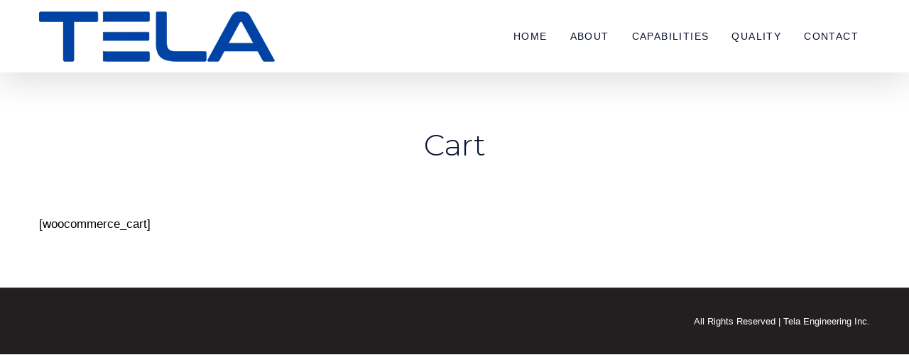

--- FILE ---
content_type: text/html; charset=UTF-8
request_url: https://telaengineering.com/cart/
body_size: 8731
content:
<!doctype html>
<html lang="en">
<head>
    <meta charset="UTF-8">
    <meta name="viewport" content="width=device-width, initial-scale=1">
    <link rel="profile" href="https://gmpg.org/xfn/11">
    <title>Cart &#8211; Tela Engineering Inc</title>
<meta name='robots' content='max-image-preview:large' />
	<style>img:is([sizes="auto" i], [sizes^="auto," i]) { contain-intrinsic-size: 3000px 1500px }</style>
	<link rel='dns-prefetch' href='//fonts.googleapis.com' />
<link rel='dns-prefetch' href='//www.googletagmanager.com' />
<link rel="alternate" type="application/rss+xml" title="Tela Engineering Inc &raquo; Feed" href="https://telaengineering.com/feed/" />
<link rel="alternate" type="application/rss+xml" title="Tela Engineering Inc &raquo; Comments Feed" href="https://telaengineering.com/comments/feed/" />
<script type="text/javascript">
/* <![CDATA[ */
window._wpemojiSettings = {"baseUrl":"https:\/\/s.w.org\/images\/core\/emoji\/16.0.1\/72x72\/","ext":".png","svgUrl":"https:\/\/s.w.org\/images\/core\/emoji\/16.0.1\/svg\/","svgExt":".svg","source":{"concatemoji":"https:\/\/telaengineering.com\/wp-includes\/js\/wp-emoji-release.min.js"}};
/*! This file is auto-generated */
!function(s,n){var o,i,e;function c(e){try{var t={supportTests:e,timestamp:(new Date).valueOf()};sessionStorage.setItem(o,JSON.stringify(t))}catch(e){}}function p(e,t,n){e.clearRect(0,0,e.canvas.width,e.canvas.height),e.fillText(t,0,0);var t=new Uint32Array(e.getImageData(0,0,e.canvas.width,e.canvas.height).data),a=(e.clearRect(0,0,e.canvas.width,e.canvas.height),e.fillText(n,0,0),new Uint32Array(e.getImageData(0,0,e.canvas.width,e.canvas.height).data));return t.every(function(e,t){return e===a[t]})}function u(e,t){e.clearRect(0,0,e.canvas.width,e.canvas.height),e.fillText(t,0,0);for(var n=e.getImageData(16,16,1,1),a=0;a<n.data.length;a++)if(0!==n.data[a])return!1;return!0}function f(e,t,n,a){switch(t){case"flag":return n(e,"\ud83c\udff3\ufe0f\u200d\u26a7\ufe0f","\ud83c\udff3\ufe0f\u200b\u26a7\ufe0f")?!1:!n(e,"\ud83c\udde8\ud83c\uddf6","\ud83c\udde8\u200b\ud83c\uddf6")&&!n(e,"\ud83c\udff4\udb40\udc67\udb40\udc62\udb40\udc65\udb40\udc6e\udb40\udc67\udb40\udc7f","\ud83c\udff4\u200b\udb40\udc67\u200b\udb40\udc62\u200b\udb40\udc65\u200b\udb40\udc6e\u200b\udb40\udc67\u200b\udb40\udc7f");case"emoji":return!a(e,"\ud83e\udedf")}return!1}function g(e,t,n,a){var r="undefined"!=typeof WorkerGlobalScope&&self instanceof WorkerGlobalScope?new OffscreenCanvas(300,150):s.createElement("canvas"),o=r.getContext("2d",{willReadFrequently:!0}),i=(o.textBaseline="top",o.font="600 32px Arial",{});return e.forEach(function(e){i[e]=t(o,e,n,a)}),i}function t(e){var t=s.createElement("script");t.src=e,t.defer=!0,s.head.appendChild(t)}"undefined"!=typeof Promise&&(o="wpEmojiSettingsSupports",i=["flag","emoji"],n.supports={everything:!0,everythingExceptFlag:!0},e=new Promise(function(e){s.addEventListener("DOMContentLoaded",e,{once:!0})}),new Promise(function(t){var n=function(){try{var e=JSON.parse(sessionStorage.getItem(o));if("object"==typeof e&&"number"==typeof e.timestamp&&(new Date).valueOf()<e.timestamp+604800&&"object"==typeof e.supportTests)return e.supportTests}catch(e){}return null}();if(!n){if("undefined"!=typeof Worker&&"undefined"!=typeof OffscreenCanvas&&"undefined"!=typeof URL&&URL.createObjectURL&&"undefined"!=typeof Blob)try{var e="postMessage("+g.toString()+"("+[JSON.stringify(i),f.toString(),p.toString(),u.toString()].join(",")+"));",a=new Blob([e],{type:"text/javascript"}),r=new Worker(URL.createObjectURL(a),{name:"wpTestEmojiSupports"});return void(r.onmessage=function(e){c(n=e.data),r.terminate(),t(n)})}catch(e){}c(n=g(i,f,p,u))}t(n)}).then(function(e){for(var t in e)n.supports[t]=e[t],n.supports.everything=n.supports.everything&&n.supports[t],"flag"!==t&&(n.supports.everythingExceptFlag=n.supports.everythingExceptFlag&&n.supports[t]);n.supports.everythingExceptFlag=n.supports.everythingExceptFlag&&!n.supports.flag,n.DOMReady=!1,n.readyCallback=function(){n.DOMReady=!0}}).then(function(){return e}).then(function(){var e;n.supports.everything||(n.readyCallback(),(e=n.source||{}).concatemoji?t(e.concatemoji):e.wpemoji&&e.twemoji&&(t(e.twemoji),t(e.wpemoji)))}))}((window,document),window._wpemojiSettings);
/* ]]> */
</script>
<style id='wp-emoji-styles-inline-css' type='text/css'>

	img.wp-smiley, img.emoji {
		display: inline !important;
		border: none !important;
		box-shadow: none !important;
		height: 1em !important;
		width: 1em !important;
		margin: 0 0.07em !important;
		vertical-align: -0.1em !important;
		background: none !important;
		padding: 0 !important;
	}
</style>
<link rel='stylesheet' id='wp-block-library-css' href='https://telaengineering.com/wp-includes/css/dist/block-library/style.min.css' type='text/css' media='all' />
<style id='classic-theme-styles-inline-css' type='text/css'>
/*! This file is auto-generated */
.wp-block-button__link{color:#fff;background-color:#32373c;border-radius:9999px;box-shadow:none;text-decoration:none;padding:calc(.667em + 2px) calc(1.333em + 2px);font-size:1.125em}.wp-block-file__button{background:#32373c;color:#fff;text-decoration:none}
</style>
<style id='global-styles-inline-css' type='text/css'>
:root{--wp--preset--aspect-ratio--square: 1;--wp--preset--aspect-ratio--4-3: 4/3;--wp--preset--aspect-ratio--3-4: 3/4;--wp--preset--aspect-ratio--3-2: 3/2;--wp--preset--aspect-ratio--2-3: 2/3;--wp--preset--aspect-ratio--16-9: 16/9;--wp--preset--aspect-ratio--9-16: 9/16;--wp--preset--color--black: #000000;--wp--preset--color--cyan-bluish-gray: #abb8c3;--wp--preset--color--white: #ffffff;--wp--preset--color--pale-pink: #f78da7;--wp--preset--color--vivid-red: #cf2e2e;--wp--preset--color--luminous-vivid-orange: #ff6900;--wp--preset--color--luminous-vivid-amber: #fcb900;--wp--preset--color--light-green-cyan: #7bdcb5;--wp--preset--color--vivid-green-cyan: #00d084;--wp--preset--color--pale-cyan-blue: #8ed1fc;--wp--preset--color--vivid-cyan-blue: #0693e3;--wp--preset--color--vivid-purple: #9b51e0;--wp--preset--gradient--vivid-cyan-blue-to-vivid-purple: linear-gradient(135deg,rgba(6,147,227,1) 0%,rgb(155,81,224) 100%);--wp--preset--gradient--light-green-cyan-to-vivid-green-cyan: linear-gradient(135deg,rgb(122,220,180) 0%,rgb(0,208,130) 100%);--wp--preset--gradient--luminous-vivid-amber-to-luminous-vivid-orange: linear-gradient(135deg,rgba(252,185,0,1) 0%,rgba(255,105,0,1) 100%);--wp--preset--gradient--luminous-vivid-orange-to-vivid-red: linear-gradient(135deg,rgba(255,105,0,1) 0%,rgb(207,46,46) 100%);--wp--preset--gradient--very-light-gray-to-cyan-bluish-gray: linear-gradient(135deg,rgb(238,238,238) 0%,rgb(169,184,195) 100%);--wp--preset--gradient--cool-to-warm-spectrum: linear-gradient(135deg,rgb(74,234,220) 0%,rgb(151,120,209) 20%,rgb(207,42,186) 40%,rgb(238,44,130) 60%,rgb(251,105,98) 80%,rgb(254,248,76) 100%);--wp--preset--gradient--blush-light-purple: linear-gradient(135deg,rgb(255,206,236) 0%,rgb(152,150,240) 100%);--wp--preset--gradient--blush-bordeaux: linear-gradient(135deg,rgb(254,205,165) 0%,rgb(254,45,45) 50%,rgb(107,0,62) 100%);--wp--preset--gradient--luminous-dusk: linear-gradient(135deg,rgb(255,203,112) 0%,rgb(199,81,192) 50%,rgb(65,88,208) 100%);--wp--preset--gradient--pale-ocean: linear-gradient(135deg,rgb(255,245,203) 0%,rgb(182,227,212) 50%,rgb(51,167,181) 100%);--wp--preset--gradient--electric-grass: linear-gradient(135deg,rgb(202,248,128) 0%,rgb(113,206,126) 100%);--wp--preset--gradient--midnight: linear-gradient(135deg,rgb(2,3,129) 0%,rgb(40,116,252) 100%);--wp--preset--font-size--small: 13px;--wp--preset--font-size--medium: 20px;--wp--preset--font-size--large: 36px;--wp--preset--font-size--x-large: 42px;--wp--preset--spacing--20: 0.44rem;--wp--preset--spacing--30: 0.67rem;--wp--preset--spacing--40: 1rem;--wp--preset--spacing--50: 1.5rem;--wp--preset--spacing--60: 2.25rem;--wp--preset--spacing--70: 3.38rem;--wp--preset--spacing--80: 5.06rem;--wp--preset--shadow--natural: 6px 6px 9px rgba(0, 0, 0, 0.2);--wp--preset--shadow--deep: 12px 12px 50px rgba(0, 0, 0, 0.4);--wp--preset--shadow--sharp: 6px 6px 0px rgba(0, 0, 0, 0.2);--wp--preset--shadow--outlined: 6px 6px 0px -3px rgba(255, 255, 255, 1), 6px 6px rgba(0, 0, 0, 1);--wp--preset--shadow--crisp: 6px 6px 0px rgba(0, 0, 0, 1);}:where(.is-layout-flex){gap: 0.5em;}:where(.is-layout-grid){gap: 0.5em;}body .is-layout-flex{display: flex;}.is-layout-flex{flex-wrap: wrap;align-items: center;}.is-layout-flex > :is(*, div){margin: 0;}body .is-layout-grid{display: grid;}.is-layout-grid > :is(*, div){margin: 0;}:where(.wp-block-columns.is-layout-flex){gap: 2em;}:where(.wp-block-columns.is-layout-grid){gap: 2em;}:where(.wp-block-post-template.is-layout-flex){gap: 1.25em;}:where(.wp-block-post-template.is-layout-grid){gap: 1.25em;}.has-black-color{color: var(--wp--preset--color--black) !important;}.has-cyan-bluish-gray-color{color: var(--wp--preset--color--cyan-bluish-gray) !important;}.has-white-color{color: var(--wp--preset--color--white) !important;}.has-pale-pink-color{color: var(--wp--preset--color--pale-pink) !important;}.has-vivid-red-color{color: var(--wp--preset--color--vivid-red) !important;}.has-luminous-vivid-orange-color{color: var(--wp--preset--color--luminous-vivid-orange) !important;}.has-luminous-vivid-amber-color{color: var(--wp--preset--color--luminous-vivid-amber) !important;}.has-light-green-cyan-color{color: var(--wp--preset--color--light-green-cyan) !important;}.has-vivid-green-cyan-color{color: var(--wp--preset--color--vivid-green-cyan) !important;}.has-pale-cyan-blue-color{color: var(--wp--preset--color--pale-cyan-blue) !important;}.has-vivid-cyan-blue-color{color: var(--wp--preset--color--vivid-cyan-blue) !important;}.has-vivid-purple-color{color: var(--wp--preset--color--vivid-purple) !important;}.has-black-background-color{background-color: var(--wp--preset--color--black) !important;}.has-cyan-bluish-gray-background-color{background-color: var(--wp--preset--color--cyan-bluish-gray) !important;}.has-white-background-color{background-color: var(--wp--preset--color--white) !important;}.has-pale-pink-background-color{background-color: var(--wp--preset--color--pale-pink) !important;}.has-vivid-red-background-color{background-color: var(--wp--preset--color--vivid-red) !important;}.has-luminous-vivid-orange-background-color{background-color: var(--wp--preset--color--luminous-vivid-orange) !important;}.has-luminous-vivid-amber-background-color{background-color: var(--wp--preset--color--luminous-vivid-amber) !important;}.has-light-green-cyan-background-color{background-color: var(--wp--preset--color--light-green-cyan) !important;}.has-vivid-green-cyan-background-color{background-color: var(--wp--preset--color--vivid-green-cyan) !important;}.has-pale-cyan-blue-background-color{background-color: var(--wp--preset--color--pale-cyan-blue) !important;}.has-vivid-cyan-blue-background-color{background-color: var(--wp--preset--color--vivid-cyan-blue) !important;}.has-vivid-purple-background-color{background-color: var(--wp--preset--color--vivid-purple) !important;}.has-black-border-color{border-color: var(--wp--preset--color--black) !important;}.has-cyan-bluish-gray-border-color{border-color: var(--wp--preset--color--cyan-bluish-gray) !important;}.has-white-border-color{border-color: var(--wp--preset--color--white) !important;}.has-pale-pink-border-color{border-color: var(--wp--preset--color--pale-pink) !important;}.has-vivid-red-border-color{border-color: var(--wp--preset--color--vivid-red) !important;}.has-luminous-vivid-orange-border-color{border-color: var(--wp--preset--color--luminous-vivid-orange) !important;}.has-luminous-vivid-amber-border-color{border-color: var(--wp--preset--color--luminous-vivid-amber) !important;}.has-light-green-cyan-border-color{border-color: var(--wp--preset--color--light-green-cyan) !important;}.has-vivid-green-cyan-border-color{border-color: var(--wp--preset--color--vivid-green-cyan) !important;}.has-pale-cyan-blue-border-color{border-color: var(--wp--preset--color--pale-cyan-blue) !important;}.has-vivid-cyan-blue-border-color{border-color: var(--wp--preset--color--vivid-cyan-blue) !important;}.has-vivid-purple-border-color{border-color: var(--wp--preset--color--vivid-purple) !important;}.has-vivid-cyan-blue-to-vivid-purple-gradient-background{background: var(--wp--preset--gradient--vivid-cyan-blue-to-vivid-purple) !important;}.has-light-green-cyan-to-vivid-green-cyan-gradient-background{background: var(--wp--preset--gradient--light-green-cyan-to-vivid-green-cyan) !important;}.has-luminous-vivid-amber-to-luminous-vivid-orange-gradient-background{background: var(--wp--preset--gradient--luminous-vivid-amber-to-luminous-vivid-orange) !important;}.has-luminous-vivid-orange-to-vivid-red-gradient-background{background: var(--wp--preset--gradient--luminous-vivid-orange-to-vivid-red) !important;}.has-very-light-gray-to-cyan-bluish-gray-gradient-background{background: var(--wp--preset--gradient--very-light-gray-to-cyan-bluish-gray) !important;}.has-cool-to-warm-spectrum-gradient-background{background: var(--wp--preset--gradient--cool-to-warm-spectrum) !important;}.has-blush-light-purple-gradient-background{background: var(--wp--preset--gradient--blush-light-purple) !important;}.has-blush-bordeaux-gradient-background{background: var(--wp--preset--gradient--blush-bordeaux) !important;}.has-luminous-dusk-gradient-background{background: var(--wp--preset--gradient--luminous-dusk) !important;}.has-pale-ocean-gradient-background{background: var(--wp--preset--gradient--pale-ocean) !important;}.has-electric-grass-gradient-background{background: var(--wp--preset--gradient--electric-grass) !important;}.has-midnight-gradient-background{background: var(--wp--preset--gradient--midnight) !important;}.has-small-font-size{font-size: var(--wp--preset--font-size--small) !important;}.has-medium-font-size{font-size: var(--wp--preset--font-size--medium) !important;}.has-large-font-size{font-size: var(--wp--preset--font-size--large) !important;}.has-x-large-font-size{font-size: var(--wp--preset--font-size--x-large) !important;}
:where(.wp-block-post-template.is-layout-flex){gap: 1.25em;}:where(.wp-block-post-template.is-layout-grid){gap: 1.25em;}
:where(.wp-block-columns.is-layout-flex){gap: 2em;}:where(.wp-block-columns.is-layout-grid){gap: 2em;}
:root :where(.wp-block-pullquote){font-size: 1.5em;line-height: 1.6;}
</style>
<link rel='stylesheet' id='cms-plugin-stylesheet-css' href='https://telaengineering.com/wp-content/plugins/cmssuperheroes/assets/css/cms-style.css' type='text/css' media='all' />
<link property="stylesheet" rel='stylesheet' id='owl-carousel-css' href='https://telaengineering.com/wp-content/plugins/cmssuperheroes/assets/css/owl.carousel.min.css' type='text/css' media='all' />
<link rel='stylesheet' id='contact-form-7-css' href='https://telaengineering.com/wp-content/plugins/contact-form-7/includes/css/styles.css' type='text/css' media='all' />
<link rel='stylesheet' id='iml_owl.carousel_vc-css' href='https://telaengineering.com/wp-content/plugins/indeed-my-logos-vc/files/css/owl.carousel.css' type='text/css' media='all' />
<link rel='stylesheet' id='iml_font-awesome-css' href='https://telaengineering.com/wp-content/plugins/indeed-my-logos-vc/files/css/font-awesome.min.css' type='text/css' media='all' />
<link rel='stylesheet' id='iml_style_front_end_vc-css' href='https://telaengineering.com/wp-content/plugins/indeed-my-logos-vc/files/css/style-front_end.css' type='text/css' media='all' />
<link rel='stylesheet' id='bootstrap-css' href='https://telaengineering.com/wp-content/themes/coreconsult/assets/css/bootstrap.min.css' type='text/css' media='all' />
<link rel='stylesheet' id='font-awesome-css' href='https://telaengineering.com/wp-content/themes/coreconsult/assets/css/font-awesome.min.css' type='text/css' media='all' />
<link rel='stylesheet' id='font-awesome-v5-css' href='https://telaengineering.com/wp-content/themes/coreconsult/assets/css/font-awesome5.min.css' type='text/css' media='all' />
<link rel='stylesheet' id='font-awesome-shims-css' href='https://telaengineering.com/wp-content/themes/coreconsult/assets/css/font-awesome5-shims.min.css' type='text/css' media='all' />
<link rel='stylesheet' id='font-material-icon-css' href='https://telaengineering.com/wp-content/themes/coreconsult/assets/css/material-design-iconic-font.min.css' type='text/css' media='all' />
<link rel='stylesheet' id='font-stroke-gap-icon-css' href='https://telaengineering.com/wp-content/themes/coreconsult/assets/css/stroke-gap.css' type='text/css' media='all' />
<link rel='stylesheet' id='font-pe-icon-7-stroke-css' href='https://telaengineering.com/wp-content/themes/coreconsult/assets/css/pe-icon-7-stroke.css' type='text/css' media='all' />
<link rel='stylesheet' id='magnific-popup-css' href='https://telaengineering.com/wp-content/themes/coreconsult/assets/css/magnific-popup.css' type='text/css' media='all' />
<link rel='stylesheet' id='coreconsult-theme-css' href='https://telaengineering.com/wp-content/themes/coreconsult/assets/css/theme.css' type='text/css' media='all' />
<style id='coreconsult-theme-inline-css' type='text/css'>
#site-header-wrap .site-branding a img{max-height:71px}.site-footer .top-footer{padding:64px 0 53px;display:none}.cms-contact-form.style4 .wpcf7-form-control:not(.wpcf7-submit){height:51px;border:1px solid #d4d5d5;background-color:#fff;padding-left:21px;padding-right:21px;font-weight:300;color:#000;-webkit-border-radius:6px;-khtml-border-radius:6px;-moz-border-radius:6px;-ms-border-radius:6px;-o-border-radius:6px;border-radius:6px}
</style>
<link rel='stylesheet' id='coreconsult-menu-css' href='https://telaengineering.com/wp-content/themes/coreconsult/assets/css/menu.css' type='text/css' media='all' />
<link rel='stylesheet' id='coreconsult-style-css' href='https://telaengineering.com/wp-content/themes/coreconsult/style.css' type='text/css' media='all' />
<link rel='stylesheet' id='coreconsult-google-fonts-css' href='https://fonts.googleapis.com/css?family=Montserrat%3A300%2C300i%2C400%2C400i%2C500%2C500i%2C600%2C600i%2C700%2C700i&#038;subset=latin%2Clatin-ext&#038;ver=6.8.3' type='text/css' media='all' />
<script type="text/javascript" src="https://telaengineering.com/wp-includes/js/jquery/jquery.min.js" id="jquery-core-js"></script>
<script type="text/javascript" src="https://telaengineering.com/wp-includes/js/jquery/jquery-migrate.min.js" id="jquery-migrate-js"></script>
<script type="text/javascript" src="https://telaengineering.com/wp-content/plugins/indeed-my-logos-vc/files/js/owl.carousel.js" id="iml_owl_carousel_vc-js"></script>
<script type="text/javascript" src="https://telaengineering.com/wp-content/plugins/indeed-my-logos-vc/files/js/isotope.pkgd.min.js" id="iml_jquery_isotope_vc-js"></script>
<script type="text/javascript" id="linkedin-js-extra">
/* <![CDATA[ */
var ajax_loader = "        <div id=\"ajax-loading\" class=\"cms-loader\">\r\n            <div class=\"loading-spin\">\r\n                <div class=\"spinner\">\r\n                    <div class=\"right-side\"><div class=\"bar\"><\/div><\/div>\r\n                    <div class=\"left-side\"><div class=\"bar\"><\/div><\/div>\r\n                <\/div>\r\n                <div class=\"spinner color-2\" style=\"\">\r\n                    <div class=\"right-side\"><div class=\"bar\"><\/div><\/div>\r\n                    <div class=\"left-side\"><div class=\"bar\"><\/div><\/div>\r\n                <\/div>\r\n            <\/div>\r\n        <\/div>\r\n    ";
/* ]]> */
</script>
<script type="text/javascript" src="https://telaengineering.com/wp-content/themes/coreconsult/assets/js/linkedin.js" id="linkedin-js"></script>
<script></script><link rel="https://api.w.org/" href="https://telaengineering.com/wp-json/" /><link rel="alternate" title="JSON" type="application/json" href="https://telaengineering.com/wp-json/wp/v2/pages/943" /><link rel="EditURI" type="application/rsd+xml" title="RSD" href="https://telaengineering.com/xmlrpc.php?rsd" />
<meta name="generator" content="WordPress 6.8.3" />
<link rel="canonical" href="https://telaengineering.com/cart/" />
<link rel='shortlink' href='https://telaengineering.com/?p=943' />
<link rel="alternate" title="oEmbed (JSON)" type="application/json+oembed" href="https://telaengineering.com/wp-json/oembed/1.0/embed?url=https%3A%2F%2Ftelaengineering.com%2Fcart%2F" />
<link rel="alternate" title="oEmbed (XML)" type="text/xml+oembed" href="https://telaengineering.com/wp-json/oembed/1.0/embed?url=https%3A%2F%2Ftelaengineering.com%2Fcart%2F&#038;format=xml" />
<meta name="generator" content="Redux 4.5.10" /><meta name="generator" content="Site Kit by Google 1.170.0" /><link rel="icon" type="image/png" href="https://demo.cmssuperheroes.com/themeforest/coreconsult/wp-content/themes/coreconsult/assets/images/favicon.png"/><style type="text/css">.recentcomments a{display:inline !important;padding:0 !important;margin:0 !important;}</style><meta name="generator" content="Powered by WPBakery Page Builder - drag and drop page builder for WordPress."/>
<meta name="generator" content="Powered by Slider Revolution 6.7.34 - responsive, Mobile-Friendly Slider Plugin for WordPress with comfortable drag and drop interface." />
<script>function setREVStartSize(e){
			//window.requestAnimationFrame(function() {
				window.RSIW = window.RSIW===undefined ? window.innerWidth : window.RSIW;
				window.RSIH = window.RSIH===undefined ? window.innerHeight : window.RSIH;
				try {
					var pw = document.getElementById(e.c).parentNode.offsetWidth,
						newh;
					pw = pw===0 || isNaN(pw) || (e.l=="fullwidth" || e.layout=="fullwidth") ? window.RSIW : pw;
					e.tabw = e.tabw===undefined ? 0 : parseInt(e.tabw);
					e.thumbw = e.thumbw===undefined ? 0 : parseInt(e.thumbw);
					e.tabh = e.tabh===undefined ? 0 : parseInt(e.tabh);
					e.thumbh = e.thumbh===undefined ? 0 : parseInt(e.thumbh);
					e.tabhide = e.tabhide===undefined ? 0 : parseInt(e.tabhide);
					e.thumbhide = e.thumbhide===undefined ? 0 : parseInt(e.thumbhide);
					e.mh = e.mh===undefined || e.mh=="" || e.mh==="auto" ? 0 : parseInt(e.mh,0);
					if(e.layout==="fullscreen" || e.l==="fullscreen")
						newh = Math.max(e.mh,window.RSIH);
					else{
						e.gw = Array.isArray(e.gw) ? e.gw : [e.gw];
						for (var i in e.rl) if (e.gw[i]===undefined || e.gw[i]===0) e.gw[i] = e.gw[i-1];
						e.gh = e.el===undefined || e.el==="" || (Array.isArray(e.el) && e.el.length==0)? e.gh : e.el;
						e.gh = Array.isArray(e.gh) ? e.gh : [e.gh];
						for (var i in e.rl) if (e.gh[i]===undefined || e.gh[i]===0) e.gh[i] = e.gh[i-1];
											
						var nl = new Array(e.rl.length),
							ix = 0,
							sl;
						e.tabw = e.tabhide>=pw ? 0 : e.tabw;
						e.thumbw = e.thumbhide>=pw ? 0 : e.thumbw;
						e.tabh = e.tabhide>=pw ? 0 : e.tabh;
						e.thumbh = e.thumbhide>=pw ? 0 : e.thumbh;
						for (var i in e.rl) nl[i] = e.rl[i]<window.RSIW ? 0 : e.rl[i];
						sl = nl[0];
						for (var i in nl) if (sl>nl[i] && nl[i]>0) { sl = nl[i]; ix=i;}
						var m = pw>(e.gw[ix]+e.tabw+e.thumbw) ? 1 : (pw-(e.tabw+e.thumbw)) / (e.gw[ix]);
						newh =  (e.gh[ix] * m) + (e.tabh + e.thumbh);
					}
					var el = document.getElementById(e.c);
					if (el!==null && el) el.style.height = newh+"px";
					el = document.getElementById(e.c+"_wrapper");
					if (el!==null && el) {
						el.style.height = newh+"px";
						el.style.display = "block";
					}
				} catch(e){
					console.log("Failure at Presize of Slider:" + e)
				}
			//});
		  };</script>
		<style type="text/css" id="wp-custom-css">
			#site-header-wrap #site-header .site-branding img {
    max-height: 72px;
}

#site-header-wrap #site-header .site-header-right {
    margin-left: 21px;
    margin-right: 15px;
    display: none;
}		</style>
		<style id="cms_theme_options-dynamic-css" title="dynamic-css" class="redux-options-output">a{color:#00b5f4;}a:hover{color:#71cbcc;}a:active{color:#71cbcc;}body{font-family:Arial, Helvetica, sans-serif;line-height:17px;font-weight:normal;font-style:normal;color:#000000;font-size:17px;}</style><noscript><style> .wpb_animate_when_almost_visible { opacity: 1; }</style></noscript></head>

<body data-rsssl=1 class="wp-singular page-template-default page page-id-943 wp-theme-coreconsult visual-composer redux-page body-default-font heading-default-font wpb-js-composer js-comp-ver-7.5 vc_responsive">
<div id="page" class="site">
    <header id="masthead" class="site-header">
    <div id="site-header-wrap" class="header-layout1 fixed-height ">
        <div id="site-header" class="site-header-main">
            <div class="container">
                <div class="row row-flex">
                    <div class="site-branding">
                        <a class="logo-dark" href="https://telaengineering.com/" title="Tela Engineering Inc" rel="home"><img src="https://telaengineering.com/wp-content/uploads/2019/12/tela-LOGO-site.png" alt="Tela Engineering Inc"/></a><a class="logo-light" href="https://telaengineering.com/" title="Tela Engineering Inc" rel="home"><img src="https://telaengineering.com/wp-content/uploads/2019/12/tela-LOGO-site.png" alt="Tela Engineering Inc"/></a>                    </div>
                    <div class="site-navigation">
                        <nav class="main-navigation">
                            <ul id="mastmenu" class="primary-menu clearfix"><li id="menu-item-1859" class="menu-item menu-item-type-post_type menu-item-object-page menu-item-home menu-item-1859"><a href="https://telaengineering.com/">Home</a></li>
<li id="menu-item-1860" class="menu-item menu-item-type-post_type menu-item-object-page menu-item-1860"><a href="https://telaengineering.com/about-us/">About</a></li>
<li id="menu-item-1858" class="menu-item menu-item-type-post_type menu-item-object-page menu-item-1858"><a href="https://telaengineering.com/capabilities/">Capabilities</a></li>
<li id="menu-item-1857" class="menu-item menu-item-type-post_type menu-item-object-page menu-item-1857"><a href="https://telaengineering.com/quality/">Quality</a></li>
<li id="menu-item-1861" class="menu-item menu-item-type-post_type menu-item-object-page menu-item-1861"><a href="https://telaengineering.com/contact/">Contact</a></li>
</ul>                        </nav>
                    </div>
                                            <div class="site-header-right">
                            <span class="btn-nav"><i></i></span>
                        </div>
                                    </div>
            </div>
            <div id="main-menu-mobile">
                <span class="btn-nav-mobile open-menu">
                    <span></span>
                </span>
            </div>
        </div>
    </div>
</header><div id="pagetitle" class="page-title">
    <div class="container">
        <div class="page-title-inner">
                        <h1 class="page-title">Cart</h1>        </div>
    </div>
</div>
    <div id="content" class="site-content">
    	<div class="content-inner">
    <div class="container content-container">
        <div class="row content-row">
            <div id="primary"  class="content-area content-full-width col-12">
                <main id="main" class="site-main">
                    
<article id="post-943" class="post-943 page type-page status-publish hentry">
    <div class="entry-content clearfix">
        <p>[woocommerce_cart]</p>
    </div><!-- .entry-content -->

    </article><!-- #post-943 -->
                </main><!-- #main -->
            </div><!-- #primary -->

            
        </div>
    </div>
	</div><!-- #content inner -->
</div><!-- #content -->

<footer id="colophon" class="site-footer footer-layout1 footer-1columns">
                        <div class="top-footer">
                <div class="container">
                    <div class="row">
                        <div class="footer-item col-12">
		<section id="recent-posts-4" class="widget widget_recent_entries">
		<h2 class="footer-widget-title">RECENT NEWS</h2>
		<ul>
											<li>
					<a href="https://telaengineering.com/hello-world/">Hello world!</a>
											<span class="post-date">October 15, 2019</span>
									</li>
											<li>
					<a href="https://telaengineering.com/how-to-succeed-in-engineering-consulting-9/">How to Succeed in  Engineering Consulting</a>
											<span class="post-date">January 14, 2019</span>
									</li>
					</ul>

		</section>        <div class="cms-newsletter widget  layout2">
                            <h3 class="widget-title">SUBSCRIBE</h3>
                        <div class="cms-newsletter-inner">
                <div class="cms-newsletter-introduction">Get the latest updates</div>
                [newsletter_form][newsletter_field name="email" label="Email"][/newsletter_form]            </div>
        </div>
    <section id="cs_social_widget-1" class="widget widget_cs_social_widget"><div class="screen-reader-text"><h2 class="footer-widget-title">Social</h2></div><ul><li><a class="social-facebook" target="_blank" href="#"><i class="zmdi zmdi-facebook"></i></a></li><li><a class="social-twitter" target="_blank" href="#"><i class="zmdi zmdi-twitter"></i></a></li><li><a class="social-linkedin" target="_blank" href="#"><i class="zmdi zmdi-linkedin"></i></a></li></ul></section></div>                    </div>
                </div>
            </div>
                <div class="bottom-footer">
        <div class="container">
            <div class="row">
                <div class="bottom-copyright col-xl-12">
                    All Rights Reserved | Tela Engineering Inc.                </div>
            </div>
        </div>
    </div>
</footer>        <div class="cms-menu-fullscreen-wrap">
            <div class="cms-menu-fullscreen">
                <div class="container">
                    <div class="cms-menu-fullscreen-inner">
                        <div class="menu-fullscreen-head"><i class="pe-7s-close"></i>SECTORS MENU IN DETAIL</div>
                        <ul id="menu-menu-fullscreen" class="fullscreen-menu clearfix"><li id="menu-item-1742" class="menu-item menu-item-type-custom menu-item-object-custom menu-item-has-children menu-item-1742"><a href="#">About Us</a>
<ul class="sub-menu">
	<li id="menu-item-1801" class="menu-item menu-item-type-post_type menu-item-object-page menu-item-1801"><a href="https://telaengineering.com/about-us/">About Us</a></li>
	<li id="menu-item-1802" class="menu-item menu-item-type-post_type menu-item-object-page menu-item-1802"><a href="https://telaengineering.com/our-approach/">Our Approach</a></li>
	<li id="menu-item-1803" class="menu-item menu-item-type-post_type menu-item-object-page menu-item-1803"><a href="https://telaengineering.com/our-team/">Our Team</a></li>
	<li id="menu-item-1804" class="menu-item menu-item-type-post_type menu-item-object-page menu-item-1804"><a href="https://telaengineering.com/appointment/">Book an Appointment</a></li>
</ul>
</li>
<li id="menu-item-1743" class="menu-item menu-item-type-custom menu-item-object-custom menu-item-has-children menu-item-1743"><a href="#">Careers</a>
<ul class="sub-menu">
	<li id="menu-item-1806" class="menu-item menu-item-type-post_type menu-item-object-page menu-item-1806"><a href="https://telaengineering.com/careers/">Join Our Team</a></li>
	<li id="menu-item-1805" class="menu-item menu-item-type-post_type menu-item-object-page menu-item-1805"><a href="https://telaengineering.com/vacancies/">Vacancies</a></li>
</ul>
</li>
<li id="menu-item-1744" class="menu-item menu-item-type-custom menu-item-object-custom menu-item-has-children menu-item-1744"><a href="#">Services</a>
<ul class="sub-menu">
	<li id="menu-item-1809" class="menu-item menu-item-type-post_type menu-item-object-page menu-item-1809"><a href="https://telaengineering.com/?page_id=280">Our Capabilities</a></li>
	<li id="menu-item-1808" class="menu-item menu-item-type-post_type menu-item-object-page menu-item-1808"><a href="https://telaengineering.com/services-consulting/">Consulting</a></li>
	<li id="menu-item-1807" class="menu-item menu-item-type-post_type menu-item-object-page menu-item-1807"><a href="https://telaengineering.com/services-design/">Design</a></li>
</ul>
</li>
<li id="menu-item-1750" class="menu-item menu-item-type-custom menu-item-object-custom menu-item-has-children menu-item-1750"><a href="#">Industries</a>
<ul class="sub-menu">
	<li id="menu-item-1811" class="menu-item menu-item-type-post_type menu-item-object-page menu-item-1811"><a href="https://telaengineering.com/capabilities/">Capabilities</a></li>
	<li id="menu-item-1810" class="menu-item menu-item-type-post_type menu-item-object-page menu-item-1810"><a href="https://telaengineering.com/industries-civil/">Civil Engineering</a></li>
	<li id="menu-item-1812" class="menu-item menu-item-type-post_type menu-item-object-page menu-item-1812"><a href="https://telaengineering.com/quality/">Quality</a></li>
	<li id="menu-item-1813" class="menu-item menu-item-type-post_type menu-item-object-page menu-item-1813"><a href="https://telaengineering.com/industries-power/">Power</a></li>
</ul>
</li>
<li id="menu-item-1814" class="menu-item menu-item-type-post_type menu-item-object-page menu-item-1814"><a href="https://telaengineering.com/contact/">Contact</a></li>
</ul>                    </div>
                </div>
            </div>
            <div class="cms-menu-overlay">
                <div class="container">
                    <div class="menu-overlay-inner"></div>
                </div>
            </div>
        </div>
        <a href="#" class="scroll-top"><i class="zmdi zmdi-long-arrow-up"></i></a>
</div><!-- #page -->


		<script>
			window.RS_MODULES = window.RS_MODULES || {};
			window.RS_MODULES.modules = window.RS_MODULES.modules || {};
			window.RS_MODULES.waiting = window.RS_MODULES.waiting || [];
			window.RS_MODULES.defered = true;
			window.RS_MODULES.moduleWaiting = window.RS_MODULES.moduleWaiting || {};
			window.RS_MODULES.type = 'compiled';
		</script>
		<script type="speculationrules">
{"prefetch":[{"source":"document","where":{"and":[{"href_matches":"\/*"},{"not":{"href_matches":["\/wp-*.php","\/wp-admin\/*","\/wp-content\/uploads\/*","\/wp-content\/*","\/wp-content\/plugins\/*","\/wp-content\/themes\/coreconsult\/*","\/*\\?(.+)"]}},{"not":{"selector_matches":"a[rel~=\"nofollow\"]"}},{"not":{"selector_matches":".no-prefetch, .no-prefetch a"}}]},"eagerness":"conservative"}]}
</script>
<link rel='stylesheet' id='rs-plugin-settings-css' href='//telaengineering.com/wp-content/plugins/revslider/sr6/assets/css/rs6.css' type='text/css' media='all' />
<style id='rs-plugin-settings-inline-css' type='text/css'>
#rs-demo-id {}
</style>
<script type="text/javascript" src="https://telaengineering.com/wp-content/plugins/cmssuperheroes/assets/js/cms-front.js" id="cms-front-js-js"></script>
<script type="text/javascript" src="https://telaengineering.com/wp-includes/js/dist/hooks.min.js" id="wp-hooks-js"></script>
<script type="text/javascript" src="https://telaengineering.com/wp-includes/js/dist/i18n.min.js" id="wp-i18n-js"></script>
<script type="text/javascript" id="wp-i18n-js-after">
/* <![CDATA[ */
wp.i18n.setLocaleData( { 'text direction\u0004ltr': [ 'ltr' ] } );
/* ]]> */
</script>
<script type="text/javascript" src="https://telaengineering.com/wp-content/plugins/contact-form-7/includes/swv/js/index.js" id="swv-js"></script>
<script type="text/javascript" id="contact-form-7-js-before">
/* <![CDATA[ */
var wpcf7 = {
    "api": {
        "root": "https:\/\/telaengineering.com\/wp-json\/",
        "namespace": "contact-form-7\/v1"
    }
};
/* ]]> */
</script>
<script type="text/javascript" src="https://telaengineering.com/wp-content/plugins/contact-form-7/includes/js/index.js" id="contact-form-7-js"></script>
<script type="text/javascript" src="//telaengineering.com/wp-content/plugins/revslider/sr6/assets/js/rbtools.min.js" defer async id="tp-tools-js"></script>
<script type="text/javascript" src="//telaengineering.com/wp-content/plugins/revslider/sr6/assets/js/rs6.min.js" defer async id="revmin-js"></script>
<script type="text/javascript" src="https://telaengineering.com/wp-content/themes/coreconsult/assets/js/bootstrap.min.js" id="bootstrap-js"></script>
<script type="text/javascript" src="https://telaengineering.com/wp-content/themes/coreconsult/assets/js/nice-select.min.js" id="nice-select-js"></script>
<script type="text/javascript" src="https://telaengineering.com/wp-content/themes/coreconsult/assets/js/enscroll.js" id="enscroll-js"></script>
<script type="text/javascript" src="https://telaengineering.com/wp-content/themes/coreconsult/assets/js/match-height-min.js" id="match-height-js"></script>
<script type="text/javascript" src="https://telaengineering.com/wp-content/themes/coreconsult/assets/js/sidebar-scroll-fixed.js" id="coreconsult-sidebar-fixed-js"></script>
<script type="text/javascript" src="https://telaengineering.com/wp-content/themes/coreconsult/assets/js/magnific-popup.min.js" id="magnific-popup-js"></script>
<script type="text/javascript" id="coreconsult-main-js-extra">
/* <![CDATA[ */
var main_data = {"ajax_url":"https:\/\/telaengineering.com\/wp-admin\/admin-ajax.php"};
/* ]]> */
</script>
<script type="text/javascript" src="https://telaengineering.com/wp-content/themes/coreconsult/assets/js/main.js" id="coreconsult-main-js"></script>
<script type="text/javascript" src="https://telaengineering.com/wp-content/themes/coreconsult/woocommerce/woocommerce.js" id="coreconsult-woocommerce-js"></script>
<script></script>
<script defer src="https://static.cloudflareinsights.com/beacon.min.js/vcd15cbe7772f49c399c6a5babf22c1241717689176015" integrity="sha512-ZpsOmlRQV6y907TI0dKBHq9Md29nnaEIPlkf84rnaERnq6zvWvPUqr2ft8M1aS28oN72PdrCzSjY4U6VaAw1EQ==" data-cf-beacon='{"version":"2024.11.0","token":"61bb9966ea0d4f9fb4222dd3ca47dd4b","r":1,"server_timing":{"name":{"cfCacheStatus":true,"cfEdge":true,"cfExtPri":true,"cfL4":true,"cfOrigin":true,"cfSpeedBrain":true},"location_startswith":null}}' crossorigin="anonymous"></script>
</body>
</html>


--- FILE ---
content_type: text/css
request_url: https://telaengineering.com/wp-content/themes/coreconsult/assets/css/stroke-gap.css
body_size: 1403
content:
@font-face{
	font-family:'Stroke-Gap-Icons';
	src:url('../fonts/Stroke-Gap-Icons.eot');
	src:url('../fonts/Stroke-Gap-Icons.eot?#iefix') format('embedded-opentype'),
	url('../fonts/Stroke-Gap-Icons.woff') format('woff'),
	url('../fonts/Stroke-Gap-Icons.ttf') format('truetype'),
	url('../fonts/Stroke-Gap-Icons.svg#Stroke-Gap-Icons') format('svg');
	font-weight:normal;
	font-style:normal;
}
[class^="sgicon-"]:before, [class*="sgicon-"]:before{
	font-family:'Stroke-Gap-Icons';
	speak:none;
	font-style:normal;
	font-weight:normal;
	font-variant:normal;
	text-transform:none;
	-webkit-font-smoothing:antialiased;
	-moz-osx-font-smoothing:grayscale;
}
.sgicon-WorldWide:before {
    content: "\e600";
}
.sgicon-WorldGlobe:before {
    content: "\e601";
}
.sgicon-Underpants:before {
    content: "\e602";
}
.sgicon-Tshirt:before {
    content: "\e603";
}
.sgicon-Trousers:before {
    content: "\e604";
}
.sgicon-Tie:before {
    content: "\e605";
}
.sgicon-TennisBall:before {
    content: "\e606";
}
.sgicon-Telesocpe:before {
    content: "\e607";
}
.sgicon-Stop:before {
    content: "\e608";
}
.sgicon-Starship:before {
    content: "\e609";
}
.sgicon-Starship2:before {
    content: "\e60a";
}
.sgicon-Speaker:before {
    content: "\e60b";
}
.sgicon-Speaker2:before {
    content: "\e60c";
}
.sgicon-Soccer:before {
    content: "\e60d";
}
.sgicon-Snikers:before {
    content: "\e60e";
}
.sgicon-Scisors:before {
    content: "\e60f";
}
.sgicon-Puzzle:before {
    content: "\e610";
}
.sgicon-Printer:before {
    content: "\e611";
}
.sgicon-Pool:before {
    content: "\e612";
}
.sgicon-Podium:before {
    content: "\e613";
}
.sgicon-Play:before {
    content: "\e614";
}
.sgicon-Planet:before {
    content: "\e615";
}
.sgicon-Pause:before {
    content: "\e616";
}
.sgicon-Next:before {
    content: "\e617";
}
.sgicon-MusicNote2:before {
    content: "\e618";
}
.sgicon-MusicNote:before {
    content: "\e619";
}
.sgicon-MusicMixer:before {
    content: "\e61a";
}
.sgicon-Microphone:before {
    content: "\e61b";
}
.sgicon-Medal:before {
    content: "\e61c";
}
.sgicon-ManFigure:before {
    content: "\e61d";
}
.sgicon-Magnet:before {
    content: "\e61e";
}
.sgicon-Like:before {
    content: "\e61f";
}
.sgicon-Hanger:before {
    content: "\e620";
}
.sgicon-Handicap:before {
    content: "\e621";
}
.sgicon-Forward:before {
    content: "\e622";
}
.sgicon-Footbal:before {
    content: "\e623";
}
.sgicon-Flag:before {
    content: "\e624";
}
.sgicon-FemaleFigure:before {
    content: "\e625";
}
.sgicon-Dislike:before {
    content: "\e626";
}
.sgicon-DiamondRing:before {
    content: "\e627";
}
.sgicon-Cup:before {
    content: "\e628";
}
.sgicon-Crown:before {
    content: "\e629";
}
.sgicon-Column:before {
    content: "\e62a";
}
.sgicon-Click:before {
    content: "\e62b";
}
.sgicon-Cassette:before {
    content: "\e62c";
}
.sgicon-Bomb:before {
    content: "\e62d";
}
.sgicon-BatteryLow:before {
    content: "\e62e";
}
.sgicon-BatteryFull:before {
    content: "\e62f";
}
.sgicon-Bascketball:before {
    content: "\e630";
}
.sgicon-Astronaut:before {
    content: "\e631";
}
.sgicon-WineGlass:before {
    content: "\e632";
}
.sgicon-Water:before {
    content: "\e633";
}
.sgicon-Wallet:before {
    content: "\e634";
}
.sgicon-Umbrella:before {
    content: "\e635";
}
.sgicon-TV:before {
    content: "\e636";
}
.sgicon-TeaMug:before {
    content: "\e637";
}
.sgicon-Tablet:before {
    content: "\e638";
}
.sgicon-Soda:before {
    content: "\e639";
}
.sgicon-SodaCan:before {
    content: "\e63a";
}
.sgicon-SimCard:before {
    content: "\e63b";
}
.sgicon-Signal:before {
    content: "\e63c";
}
.sgicon-Shaker:before {
    content: "\e63d";
}
.sgicon-Radio:before {
    content: "\e63e";
}
.sgicon-Pizza:before {
    content: "\e63f";
}
.sgicon-Phone:before {
    content: "\e640";
}
.sgicon-Notebook:before {
    content: "\e641";
}
.sgicon-Mug:before {
    content: "\e642";
}
.sgicon-Mastercard:before {
    content: "\e643";
}
.sgicon-Ipod:before {
    content: "\e644";
}
.sgicon-Info:before {
    content: "\e645";
}
.sgicon-Icecream2:before {
    content: "\e646";
}
.sgicon-Icecream1:before {
    content: "\e647";
}
.sgicon-Hourglass:before {
    content: "\e648";
}
.sgicon-Help:before {
    content: "\e649";
}
.sgicon-Goto:before {
    content: "\e64a";
}
.sgicon-Glasses:before {
    content: "\e64b";
}
.sgicon-Gameboy:before {
    content: "\e64c";
}
.sgicon-ForkandKnife:before {
    content: "\e64d";
}
.sgicon-Export:before {
    content: "\e64e";
}
.sgicon-Exit:before {
    content: "\e64f";
}
.sgicon-Espresso:before {
    content: "\e650";
}
.sgicon-Drop:before {
    content: "\e651";
}
.sgicon-Download:before {
    content: "\e652";
}
.sgicon-Dollars:before {
    content: "\e653";
}
.sgicon-Dollar:before {
    content: "\e654";
}
.sgicon-DesktopMonitor:before {
    content: "\e655";
}
.sgicon-Corkscrew:before {
    content: "\e656";
}
.sgicon-CoffeeToGo:before {
    content: "\e657";
}
.sgicon-Chart:before {
    content: "\e658";
}
.sgicon-ChartUp:before {
    content: "\e659";
}
.sgicon-ChartDown:before {
    content: "\e65a";
}
.sgicon-Calculator:before {
    content: "\e65b";
}
.sgicon-Bread:before {
    content: "\e65c";
}
.sgicon-Bourbon:before {
    content: "\e65d";
}
.sgicon-BottleofWIne:before {
    content: "\e65e";
}
.sgicon-Bag:before {
    content: "\e65f";
}
.sgicon-Arrow:before {
    content: "\e660";
}
.sgicon-Antenna2:before {
    content: "\e661";
}
.sgicon-Antenna1:before {
    content: "\e662";
}
.sgicon-Anchor:before {
    content: "\e663";
}
.sgicon-Wheelbarrow:before {
    content: "\e664";
}
.sgicon-Webcam:before {
    content: "\e665";
}
.sgicon-Unlinked:before {
    content: "\e666";
}
.sgicon-Truck:before {
    content: "\e667";
}
.sgicon-Timer:before {
    content: "\e668";
}
.sgicon-Time:before {
    content: "\e669";
}
.sgicon-StorageBox:before {
    content: "\e66a";
}
.sgicon-Star:before {
    content: "\e66b";
}
.sgicon-ShoppingCart:before {
    content: "\e66c";
}
.sgicon-Shield:before {
    content: "\e66d";
}
.sgicon-Seringe:before {
    content: "\e66e";
}
.sgicon-Pulse:before {
    content: "\e66f";
}
.sgicon-Plaster:before {
    content: "\e670";
}
.sgicon-Plaine:before {
    content: "\e671";
}
.sgicon-Pill:before {
    content: "\e672";
}
.sgicon-PicnicBasket:before {
    content: "\e673";
}
.sgicon-Phone2:before {
    content: "\e674";
}
.sgicon-Pencil:before {
    content: "\e675";
}
.sgicon-Pen:before {
    content: "\e676";
}
.sgicon-PaperClip:before {
    content: "\e677";
}
.sgicon-On-Off:before {
    content: "\e678";
}
.sgicon-Mouse:before {
    content: "\e679";
}
.sgicon-Megaphone:before {
    content: "\e67a";
}
.sgicon-Linked:before {
    content: "\e67b";
}
.sgicon-Keyboard:before {
    content: "\e67c";
}
.sgicon-House:before {
    content: "\e67d";
}
.sgicon-Heart:before {
    content: "\e67e";
}
.sgicon-Headset:before {
    content: "\e67f";
}
.sgicon-FullShoppingCart:before {
    content: "\e680";
}
.sgicon-FullScreen:before {
    content: "\e681";
}
.sgicon-Folder:before {
    content: "\e682";
}
.sgicon-Floppy:before {
    content: "\e683";
}
.sgicon-Files:before {
    content: "\e684";
}
.sgicon-File:before {
    content: "\e685";
}
.sgicon-FileBox:before {
    content: "\e686";
}
.sgicon-ExitFullScreen:before {
    content: "\e687";
}
.sgicon-EmptyBox:before {
    content: "\e688";
}
.sgicon-Delete:before {
    content: "\e689";
}
.sgicon-Controller:before {
    content: "\e68a";
}
.sgicon-Compass:before {
    content: "\e68b";
}
.sgicon-CompassTool:before {
    content: "\e68c";
}
.sgicon-ClipboardText:before {
    content: "\e68d";
}
.sgicon-ClipboardChart:before {
    content: "\e68e";
}
.sgicon-ChemicalGlass:before {
    content: "\e68f";
}
.sgicon-CD:before {
    content: "\e690";
}
.sgicon-Carioca:before {
    content: "\e691";
}
.sgicon-Car:before {
    content: "\e692";
}
.sgicon-Book:before {
    content: "\e693";
}
.sgicon-BigTruck:before {
    content: "\e694";
}
.sgicon-Bicycle:before {
    content: "\e695";
}
.sgicon-Wrench:before {
    content: "\e696";
}
.sgicon-Web:before {
    content: "\e697";
}
.sgicon-Watch:before {
    content: "\e698";
}
.sgicon-Volume:before {
    content: "\e699";
}
.sgicon-Video:before {
    content: "\e69a";
}
.sgicon-Users:before {
    content: "\e69b";
}
.sgicon-User:before {
    content: "\e69c";
}
.sgicon-UploadCLoud:before {
    content: "\e69d";
}
.sgicon-Typing:before {
    content: "\e69e";
}
.sgicon-Tools:before {
    content: "\e69f";
}
.sgicon-Tag:before {
    content: "\e6a0";
}
.sgicon-Speedometter:before {
    content: "\e6a1";
}
.sgicon-Share:before {
    content: "\e6a2";
}
.sgicon-Settings:before {
    content: "\e6a3";
}
.sgicon-Search:before {
    content: "\e6a4";
}
.sgicon-Screwdriver:before {
    content: "\e6a5";
}
.sgicon-Rolodex:before {
    content: "\e6a6";
}
.sgicon-Ringer:before {
    content: "\e6a7";
}
.sgicon-Resume:before {
    content: "\e6a8";
}
.sgicon-Restart:before {
    content: "\e6a9";
}
.sgicon-PowerOff:before {
    content: "\e6aa";
}
.sgicon-Pointer:before {
    content: "\e6ab";
}
.sgicon-Picture:before {
    content: "\e6ac";
}
.sgicon-OpenedLock:before {
    content: "\e6ad";
}
.sgicon-Notes:before {
    content: "\e6ae";
}
.sgicon-Mute:before {
    content: "\e6af";
}
.sgicon-Movie:before {
    content: "\e6b0";
}
.sgicon-Microphone2:before {
    content: "\e6b1";
}
.sgicon-Message:before {
    content: "\e6b2";
}
.sgicon-MessageRight:before {
    content: "\e6b3";
}
.sgicon-MessageLeft:before {
    content: "\e6b4";
}
.sgicon-Menu:before {
    content: "\e6b5";
}
.sgicon-Media:before {
    content: "\e6b6";
}
.sgicon-Mail:before {
    content: "\e6b7";
}
.sgicon-List:before {
    content: "\e6b8";
}
.sgicon-Layers:before {
    content: "\e6b9";
}
.sgicon-Key:before {
    content: "\e6ba";
}
.sgicon-Imbox:before {
    content: "\e6bb";
}
.sgicon-Eye:before {
    content: "\e6bc";
}
.sgicon-Edit:before {
    content: "\e6bd";
}
.sgicon-DSLRCamera:before {
    content: "\e6be";
}
.sgicon-DownloadCloud:before {
    content: "\e6bf";
}
.sgicon-CompactCamera:before {
    content: "\e6c0";
}
.sgicon-Cloud:before {
    content: "\e6c1";
}
.sgicon-ClosedLock:before {
    content: "\e6c2";
}
.sgicon-Chart2:before {
    content: "\e6c3";
}
.sgicon-Bulb:before {
    content: "\e6c4";
}
.sgicon-Briefcase:before {
    content: "\e6c5";
}
.sgicon-Blog:before {
    content: "\e6c6";
}
.sgicon-Agenda:before {
    content: "\e6c7";
}

--- FILE ---
content_type: text/css
request_url: https://telaengineering.com/wp-content/themes/coreconsult/assets/css/theme.css
body_size: 40821
content:
/*--------------------------------------------------------------
>>> TABLE OF CONTENTS:
----------------------------------------------------------------
# Normalize
# Typography
# Grid
# Class
# Forms
# Button
# Header
# Main Menu
# Page Title & Breadcrumb
# Post and Page
# Navigation
# Layout Content
# Widgets
# Media
# Singlular
# Comments
# Footer
# VC Elements
--------------------------------------------------------------*/
/* Custom Mixin */
/*--------------------------------------------------------------
# Typography
--------------------------------------------------------------*/
/*--------------------------------------------------------------
# Class
--------------------------------------------------------------*/
/*--------------------------------------------------------------
# Forms
--------------------------------------------------------------*/
/*--------------------------------------------------------------
# Button
--------------------------------------------------------------*/
/*--------------------------------------------------------------
# Header
--------------------------------------------------------------*/
/* CMS Button */
/*--------------------------------------------------------------
# Main Menu
--------------------------------------------------------------*/
/*--------------------------------------------------------------
# Page Title & Breadcrumb
--------------------------------------------------------------*/
/*--------------------------------------------------------------
# Post and Page
--------------------------------------------------------------*/
/*--------------------------------------------------------------
# Widgets
--------------------------------------------------------------*/
/*--------------------------------------------------------------
# Media
--------------------------------------------------------------*/
/*--------------------------------------------------------------
# Comments
--------------------------------------------------------------*/
/*--------------------------------------------------------------
# Footer
--------------------------------------------------------------*/
/*--------------------------------------------------------------
# VC Elements
--------------------------------------------------------------*/
/*--------------------------------------------------------------
# Layout Content
--------------------------------------------------------------*/
/* Sticky Sidebar */
@-webkit-keyframes moveUp {
  100% {
    -webkit-transform: translateY(0);
    opacity: 1;
  }
}
@keyframes moveUp {
  100% {
    -webkit-transform: translateY(0);
    transform: translateY(0);
    opacity: 1;
  }
}
@keyframes spin-rotate-left {
  to {
    transform: rotate(30deg);
  }
  from {
    transform: rotate(175deg);
  }
}
@-webkit-keyframes spin-rotate-left {
  to {
    transform: rotate(30deg);
  }
  from {
    transform: rotate(175deg);
  }
}
@keyframes spin-rotate-right {
  from {
    transform: rotate(-175deg);
  }
  to {
    transform: rotate(-30deg);
  }
}
@-webkit-keyframes spin-rotate-right {
  from {
    transform: rotate(-175deg);
  }
  to {
    transform: rotate(-30deg);
  }
}
@keyframes spin-rotate-all {
  from {
    transform: rotate(0deg);
  }
  to {
    transform: rotate(-360deg);
  }
}
@-webkit-keyframes spin-rotate-all {
  from {
    transform: rotate(0deg);
  }
  to {
    transform: rotate(-360deg);
  }
}
@keyframes spin-fade-in-first {
  from {
    opacity: 1;
  }
  to {
    opacity: 0;
  }
}
@-webkit-keyframes spin-fade-in-first {
  from {
    opacity: 1;
  }
  to {
    opacity: 0;
  }
}
@keyframes spin-fade-in-second {
  from {
    opacity: 0;
  }
  to {
    opacity: 1;
  }
}
@-webkit-keyframes spin-fade-in-second {
  from {
    opacity: 0;
  }
  to {
    opacity: 1;
  }
}
@-webkit-keyframes markerWave {
  0% {
    -webkit-transform: scale(1);
    transform: scale(1);
    opacity: 0.8;
  }
  20% {
    opacity: 0.8;
  }
  100% {
    -webkit-transform: scale(5.5);
    transform: scale(5.5);
    opacity: 0;
  }
}
@keyframes markerWave {
  0% {
    -webkit-transform: scale(1);
    transform: scale(1);
    opacity: 0.8;
  }
  20% {
    opacity: 0.8;
  }
  100% {
    -webkit-transform: scale(5.5);
    transform: scale(5.5);
    opacity: 0;
  }
}
@-webkit-keyframes sk-rotate {
  100% {
    -webkit-transform: rotate(360deg);
  }
}
@keyframes sk-rotate {
  100% {
    transform: rotate(360deg);
    -webkit-transform: rotate(360deg);
  }
}
@keyframes sk-bounce {
  0%, 20%, 50%, 80%, 100% {
    -webkit-transform: translateY(0);
    -khtml-transform: translateY(0);
    -moz-transform: translateY(0);
    -ms-transform: translateY(0);
    -o-transform: translateY(0);
    transform: translateY(0);
  }
  40% {
    -webkit-transform: translateY(-15px);
    -khtml-transform: translateY(-15px);
    -moz-transform: translateY(-15px);
    -ms-transform: translateY(-15px);
    -o-transform: translateY(-15px);
    transform: translateY(-15px);
  }
  60% {
    -webkit-transform: translateY(-10px);
    -khtml-transform: translateY(-10px);
    -moz-transform: translateY(-10px);
    -ms-transform: translateY(-10px);
    -o-transform: translateY(-10px);
    transform: translateY(-10px);
  }
}
@-moz-keyframes headerSlideDown {
  0% {
    margin-top: -150px;
  }
  100% {
    margin-top: 0;
  }
}
@-ms-keyframes headerSlideDown {
  0% {
    margin-top: -150px;
  }
  100% {
    margin-top: 0;
  }
}
@-webkit-keyframes headerSlideDown {
  0% {
    margin-top: -150px;
  }
  100% {
    margin-top: 0;
  }
}
@keyframes headerSlideDown {
  0% {
    margin-top: -150px;
  }
  100% {
    margin-top: 0;
  }
}
@-webkit-keyframes pulse-border {
  0% {
    -webkit-transform: translateX(-50%) translateY(-50%) translateZ(0) scale(1);
    opacity: 1;
  }
  100% {
    -webkit-transform: translateX(-50%) translateY(-50%) translateZ(0) scale(1.5);
    opacity: 0;
  }
}
@keyframes pulse-border {
  0% {
    transform: translateX(-50%) translateY(-50%) translateZ(0) scale(1);
    opacity: 1;
  }
  100% {
    transform: translateX(-50%) translateY(-50%) translateZ(0) scale(1.5);
    opacity: 0;
  }
}
@font-face {
  font-family: 'FuturaStd-Heavy';
  src: url('../fonts/main/FuturaStd-Heavy.woff2') format('woff2'), url('../fonts/main/FuturaStd-Heavy.woff') format('woff');
  font-weight: normal;
  font-style: normal;
}
@font-face {
  font-family: 'FuturaStd-Medium';
  src: url('../fonts/main/FuturaStd-Medium.woff2') format('woff2'), url('../fonts/main/FuturaStd-Medium.woff') format('woff');
  font-weight: normal;
  font-style: normal;
}
@font-face {
  font-family: 'FuturaStd-HeavyOblique';
  src: url('../fonts/main/FuturaStd-HeavyOblique.woff2') format('woff2'), url('../fonts/main/FuturaStd-HeavyOblique.woff') format('woff');
  font-weight: normal;
  font-style: normal;
}
@font-face {
  font-family: 'FuturaStd-BoldOblique';
  src: url('../fonts/main/FuturaStd-BoldOblique.woff2') format('woff2'), url('../fonts/main/FuturaStd-BoldOblique.woff') format('woff');
  font-weight: normal;
  font-style: normal;
}
@font-face {
  font-family: 'FuturaPT-Bold';
  src: url('../fonts/main/FuturaPT-Bold.woff2') format('woff2'), url('../fonts/main/FuturaPT-Bold.woff') format('woff');
  font-weight: normal;
  font-style: normal;
}
@font-face {
  font-family: 'Droidserif-Regular';
  src: url('../fonts/main/Droidserif-Regular.woff2') format('woff2'), url('../fonts/main/Droidserif-Regular.woff') format('woff');
  font-weight: normal;
  font-style: normal;
}
@font-face {
  font-family: 'Droidserif-Italic';
  src: url('../fonts/main/Droidserif-Italic.woff2') format('woff2'), url('../fonts/main/Droidserif-Italic.woff') format('woff');
  font-weight: normal;
  font-style: normal;
}
@font-face {
  font-family: 'Droidserif-Bolditalic';
  src: url('../fonts/main/Droidserif-Bolditalic.woff2') format('woff2'), url('../fonts/main/Droidserif-Bolditalic.woff') format('woff');
  font-weight: normal;
  font-style: normal;
}
@font-face {
  font-family: 'Droidserif-Bold';
  src: url('../fonts/main/Droidserif-Bold.woff2') format('woff2'), url('../fonts/main/Droidserif-Bold.woff') format('woff');
  font-weight: normal;
  font-style: normal;
}
.ft-boldoblique {
  font-family: 'FuturaStd-BoldOblique' !important;
}
html {
  box-sizing: border-box;
}
a {
  -webkit-transition: all 300ms linear 0ms;
  -khtml-transition: all 300ms linear 0ms;
  -moz-transition: all 300ms linear 0ms;
  -ms-transition: all 300ms linear 0ms;
  -o-transition: all 300ms linear 0ms;
  transition: all 300ms linear 0ms;
  color: #00b5f4;
}
a, a:hover, a:focus, a:before, a:after {
  outline: none;
  text-decoration: none;
}
a:hover, a:focus {
  color: #71cbcc;
}
*, *:before, *:after {
  box-sizing: inherit;
}
p {
  margin-bottom: 15px;
}
body {
  background-color: #fff;
  font-size: 16px;
  line-height: 2.125;
  color: #768093;
  overflow-x: hidden;
  font-weight: normal;
  letter-spacing: 0;
  font-family: 'Montserrat', sans-serif;
}
body.body-hide {
  overflow: hidden;
}
.site {
  position: relative;
}
.underlink {
  text-decoration: underline;
  font-weight: normal;
}
h1, h2, h3, h4, h5, h6, .h1, .h2, .h3, .h4, .h5, .h6 {
  color: #091031;
  clear: both;
  line-height: 1.2;
  margin: 0 0 15px;
  font-weight: normal;
}
.heading-default-font h1, .heading-default-font h2, .heading-default-font h3, .heading-default-font h4, .heading-default-font h5, .heading-default-font h6, .heading-default-font .h1, .heading-default-font .h2, .heading-default-font .h3, .heading-default-font .h4, .heading-default-font .h5, .heading-default-font .h6 {
  font-family: 'Montserrat', sans-serif;
}
h1, .h1 {
  font-size: 52px;
}
h2, .h2 {
  font-size: 42px;
}
h3, .h3 {
  font-size: 38px;
}
h4, .h4 {
  font-size: 26px;
}
h5, .h5 {
  font-size: 24px;
}
h6, .h6 {
  font-size: 18px;
}
img {
  width: auto;
  max-width: 100%;
  height: auto;
}
label {
  margin-bottom: 0;
}
table {
  border-bottom: 1px solid #ededed;
  border-collapse: collapse;
  border-spacing: 0;
  line-height: 2;
  margin: 0 0 20px;
  width: 100%;
  -webkit-border-radius: 0;
  -khtml-border-radius: 0;
  -moz-border-radius: 0;
  -ms-border-radius: 0;
  -o-border-radius: 0;
  border-radius: 0;
}
table th {
  color: #091031;
}
caption, td {
  font-weight: normal;
  text-align: left;
}
.table > tbody > tr > td, .table > tbody > tr > th, .table > tfoot > tr > td, .table > tfoot > tr > th, .table > thead > tr > td, .table > thead > tr > th {
  padding: 13px 8px;
}
th {
  font-weight: 700;
}
td {
  border-top: 1px solid #ededed;
  padding: 6px 10px 6px 0;
  /*--- Definition Lists ---*/
}
dl {
  margin: 0 0 0 25px;
}
dl dt {
  font-weight: normal;
  line-height: 26px;
  text-transform: uppercase;
  font-weight: 700;
  color: #000;
}
dl dd {
  line-height: normal;
  margin-bottom: 20px;
}
dl dd a {
  color: #000;
}
dl dd a:hover {
  color: #004ab2;
}
code, kbd {
  background-color: transparent;
  border-radius: 4px;
  color: inherit;
  font-size: 100%;
  padding: 2px 4px;
  -webkit-box-shadow: none;
  -moz-box-shadow: none;
  -o-box-shadow: none;
  box-shadow: none;
}
ins {
  color: #fff;
  border: none;
  padding: 2px;
  text-decoration: none;
  background-color: #004ab2;
}
pre {
  background: #f5f5f5;
  color: #666;
  font-size: 14px;
  margin: 20px 0;
  overflow: auto;
  padding: 20px;
  white-space: pre-wrap;
  word-wrap: break-word;
}
ol {
  list-style: outside none decimal;
}
ul {
  padding: 0;
  margin: 0 0 15px;
}
ul li {
  list-style-position: inside;
}
dl + h2 + ul {
  padding-left: 35px;
}
dl + h2 + ul ul {
  padding-left: 35px;
}
dl + h2 + ul ul li {
  list-style: outside;
}
.wp-caption img {
  -webkit-box-shadow: 0 11px 43px rgba(0, 0, 0, 0.15);
  -khtml-box-shadow: 0 11px 43px rgba(0, 0, 0, 0.15);
  -moz-box-shadow: 0 11px 43px rgba(0, 0, 0, 0.15);
  -ms-box-shadow: 0 11px 43px rgba(0, 0, 0, 0.15);
  -o-box-shadow: 0 11px 43px rgba(0, 0, 0, 0.15);
  box-shadow: 0 11px 43px rgba(0, 0, 0, 0.15);
}
.wp-caption .wp-caption-text {
  font-size: 12px;
  color: #004ab2;
  font-weight: normal;
  padding-top: 4px;
}
.post-password-form label {
  display: block;
  max-width: 60%;
}
.post-password-form input {
  margin: 10px 0;
}
.post-password-form input[type="submit"] {
  line-height: 35px;
}
@media screen and (max-width: 767px) {
  .post-password-form label {
    max-width: 60%;
  }
}
ul.list {
  list-style: none;
  padding-left: 60px;
}
@media screen and (max-width: 991px) {
  ul.list {
    padding-left: 30px;
  }
}
ul.list li:before {
  content: '';
  height: 6px;
  width: 6px;
  background-color: #004ab2;
  -webkit-border-radius: 6px;
  -khtml-border-radius: 6px;
  -moz-border-radius: 6px;
  -ms-border-radius: 6px;
  -o-border-radius: 6px;
  border-radius: 6px;
  display: inline-block;
  vertical-align: middle;
  margin-top: -4px;
  margin-right: 12px;
}
blockquote {
  -webkit-box-shadow: 0 10px 40px rgba(38, 38, 38, 0.15);
  -khtml-box-shadow: 0 10px 40px rgba(38, 38, 38, 0.15);
  -moz-box-shadow: 0 10px 40px rgba(38, 38, 38, 0.15);
  -ms-box-shadow: 0 10px 40px rgba(38, 38, 38, 0.15);
  -o-box-shadow: 0 10px 40px rgba(38, 38, 38, 0.15);
  box-shadow: 0 10px 40px rgba(38, 38, 38, 0.15);
  background-color: #fff;
  border-radius: 5px;
  border-left: 8px solid #004ab2;
  padding: 30px 35px 31px;
  color: #004ab2;
}
@media screen and (max-width: 991px) {
  blockquote {
    padding: 20px 30px;
  }
}
#tslOverlay {
  background-color: transparent !important;
}
.site-content .bg-attachment-fixed {
  background-attachment: fixed !important;
}
.color-white {
  color: #fff;
}
.z-index1 {
  position: relative;
  z-index: 1;
}
.z-index2 {
  position: relative;
  z-index: 2;
}
.heading {
  font-size: 20px;
  font-weight: 700;
  letter-spacing: 0.1em;
}
.color-secondary {
  color: #71cbcc;
}
.bg-gradient-gray {
  background-image: -webkit-gradient(linear, left top, left bottom, from(#ecf0f2), to(#f9fafb));
  background-image: -webkit-linear-gradient(bottom, #ecf0f2, #f9fafb);
  background-image: -moz-linear-gradient(bottom, #ecf0f2, #f9fafb);
  background-image: -ms-linear-gradient(bottom, #ecf0f2, #f9fafb);
  background-image: -o-linear-gradient(bottom, #ecf0f2, #f9fafb);
  background-image: linear-gradient(bottom, #ecf0f2, #f9fafb);
  filter: progid:DXImageTransform.Microsoft.gradient(startColorStr='#ecf0f2', endColorStr='#f9fafb');
}
.image-radius img {
  -webkit-border-radius: 5px;
  -khtml-border-radius: 5px;
  -moz-border-radius: 5px;
  -ms-border-radius: 5px;
  -o-border-radius: 5px;
  border-radius: 5px;
}
.weight-300 {
  font-weight: 300;
}
.weight-300 p {
  margin-bottom: 33px;
}
.weight-300 p:last-child {
  margin-bottom: 0;
}
.sub-title, .cms-contact-form.style2 .cms-contact-form-head h3, .cms-vacancy-application-form .cms-vacancy-application-form-head h3 {
  font-weight: 700;
  letter-spacing: 0.2em;
  text-transform: uppercase;
  font-size: 12px;
  color: #004ab2;
}
.wpb_text_column.size1 {
  color: #091031;
  font-size: 26px;
  line-height: 1.76923;
  font-weight: normal;
}
@media screen and (max-width: 991px) {
  .wpb_text_column.size1 {
    font-size: 22px;
  }
}
.item-arrow {
  display: inline-block;
  width: 15px;
  height: 9px;
  position: relative;
  margin-left: 0;
  -webkit-transition: all 0.2s ease-in-out 0s;
  -khtml-transition: all 0.2s ease-in-out 0s;
  -moz-transition: all 0.2s ease-in-out 0s;
  -ms-transition: all 0.2s ease-in-out 0s;
  -o-transition: all 0.2s ease-in-out 0s;
  transition: all 0.2s ease-in-out 0s;
}
.item-arrow:before {
  height: 1px;
  width: 100%;
  position: absolute;
  top: 3px;
  left: 0;
  content: '';
  background-color: #004ab2;
  -webkit-transition: all 300ms linear 0ms;
  -khtml-transition: all 300ms linear 0ms;
  -moz-transition: all 300ms linear 0ms;
  -ms-transition: all 300ms linear 0ms;
  -o-transition: all 300ms linear 0ms;
  transition: all 300ms linear 0ms;
}
.item-arrow:after {
  content: '';
  height: 7px;
  width: 7px;
  border-top: 1px solid #004ab2;
  border-right: 1px solid #004ab2;
  position: absolute;
  top: 0px;
  right: 0;
  -webkit-transform: rotate(45deg);
  -khtml-transform: rotate(45deg);
  -moz-transform: rotate(45deg);
  -ms-transform: rotate(45deg);
  -o-transform: rotate(45deg);
  transform: rotate(45deg);
  -webkit-transition: all 300ms linear 0ms;
  -khtml-transition: all 300ms linear 0ms;
  -moz-transition: all 300ms linear 0ms;
  -ms-transition: all 300ms linear 0ms;
  -o-transition: all 300ms linear 0ms;
  transition: all 300ms linear 0ms;
}
.item-arrow.arrow-white:before {
  background-color: #fff;
}
.item-arrow.arrow-white:after {
  border-color: #fff;
}
.item-title {
  font-size: 18px;
  line-height: 1.5;
  margin-bottom: 8px;
}
.item-title a {
  color: inherit;
}
.item-title a:hover {
  color: #004ab2;
}
.item-readmore, .entry-more {
  font-weight: 700;
  letter-spacing: 0.075em;
  text-transform: uppercase;
  font-size: 13px;
}
.item-readmore a, .entry-more a {
  color: #004ab2;
}
.item-readmore a i, .entry-more a i {
  margin-left: 10px;
}
.item-readmore a:hover, .entry-more a:hover {
  color: #71cbcc;
}
.item-readmore a:hover i:before, .entry-more a:hover i:before {
  background-color: #71cbcc;
}
.item-readmore a:hover i:after, .entry-more a:hover i:after {
  border-color: #71cbcc;
}
.el-social a {
  font-size: 14px;
  color: #fff;
  line-height: 30px;
  padding: 0 10px;
  background-color: #222;
  display: inline-block;
  margin: 0 11px 22px 11px;
  position: relative;
}
.el-social a:after {
  content: '';
  width: 3px;
  height: 3px;
  background-color: #222;
  position: absolute;
  top: 14px;
  right: -12px;
}
.el-social a:last-child:after {
  display: none;
}
.el-social a:hover {
  background-color: #004ab2;
  color: #fff;
}
.text-block {
  font-size: 14px;
  line-height: 23px;
  color: #616161;
}
.text-block2 {
  font-size: 15px;
  line-height: 27px;
  color: #616161;
}
.text-block3 {
  font-size: 14px;
  line-height: 23px;
}
.text-block3 .wpb_wrapper p {
  margin-bottom: 25px;
}
.text-block3 .wpb_wrapper p:last-child {
  margin-bottom: 0;
}
.z-index-top {
  z-index: 888;
  position: relative;
}
.text-color1 {
  color: ;
}
.d-table {
  display: table;
}
.d-table-cell {
  display: table-cell;
  vertical-align: middle;
}
.br-1px {
  -webkit-border-radius: 1px;
  -khtml-border-radius: 1px;
  -moz-border-radius: 1px;
  -ms-border-radius: 1px;
  -o-border-radius: 1px;
  border-radius: 1px;
}
.br-2px {
  -webkit-border-radius: 2px;
  -khtml-border-radius: 2px;
  -moz-border-radius: 2px;
  -ms-border-radius: 2px;
  -o-border-radius: 2px;
  border-radius: 2px;
}
.br-3px {
  -webkit-border-radius: 3px;
  -khtml-border-radius: 3px;
  -moz-border-radius: 3px;
  -ms-border-radius: 3px;
  -o-border-radius: 3px;
  border-radius: 3px;
}
.br-4px {
  -webkit-border-radius: 4px;
  -khtml-border-radius: 4px;
  -moz-border-radius: 4px;
  -ms-border-radius: 4px;
  -o-border-radius: 4px;
  border-radius: 4px;
}
.br-5px {
  -webkit-border-radius: 5px;
  -khtml-border-radius: 5px;
  -moz-border-radius: 5px;
  -ms-border-radius: 5px;
  -o-border-radius: 5px;
  border-radius: 5px;
}
.br-6px {
  -webkit-border-radius: 6px;
  -khtml-border-radius: 6px;
  -moz-border-radius: 6px;
  -ms-border-radius: 6px;
  -o-border-radius: 6px;
  border-radius: 6px;
}
.br-7px {
  -webkit-border-radius: 7px;
  -khtml-border-radius: 7px;
  -moz-border-radius: 7px;
  -ms-border-radius: 7px;
  -o-border-radius: 7px;
  border-radius: 7px;
}
.br-8px {
  -webkit-border-radius: 8px;
  -khtml-border-radius: 8px;
  -moz-border-radius: 8px;
  -ms-border-radius: 8px;
  -o-border-radius: 8px;
  border-radius: 8px;
}
.br-9px {
  -webkit-border-radius: 9px;
  -khtml-border-radius: 9px;
  -moz-border-radius: 9px;
  -ms-border-radius: 9px;
  -o-border-radius: 9px;
  border-radius: 9px;
}
.br-10px {
  -webkit-border-radius: 10px;
  -khtml-border-radius: 10px;
  -moz-border-radius: 10px;
  -ms-border-radius: 10px;
  -o-border-radius: 10px;
  border-radius: 10px;
}
.z-index0 {
  z-index: 0;
  position: relative;
}
.bg-image {
  background-size: cover;
  background-position: center;
  background-repeat: no-repeat;
}
.screen-reader-text {
  display: none;
}
#content[tabindex="-1"]:focus {
  outline: 0;
}
.alignleft, .alignright, .aligncenter {
  margin-bottom: 35px;
}
.alignleft {
  display: inline;
  float: left;
  margin-right: 1.5em;
}
.alignright {
  display: inline;
  float: right;
  margin-left: 1.5em;
}
.aligncenter {
  clear: both;
  display: block;
  margin-left: auto;
  margin-right: auto;
}
.bg-overlay {
  position: relative;
}
.bg-overlay:before {
  content: "";
  position: absolute;
  top: 0;
  left: 0;
  width: 100%;
  height: 100%;
  background-color: inherit;
  display: block;
}
.el-overlay {
  position: absolute;
  top: 0;
  left: 0;
  height: 100%;
  width: 100%;
}
.box-white {
  background-color: #fff;
  border: 1px solid #e5e5e5;
  -webkit-border-radius: 6px;
  -khtml-border-radius: 6px;
  -moz-border-radius: 6px;
  -ms-border-radius: 6px;
  -o-border-radius: 6px;
  border-radius: 6px;
  padding: 29px;
}
.box-white .menu li {
  font-size: 18px;
  line-height: 29px;
  font-weight: 600;
}
.bg-primary {
  background-color: #004ab2 !important;
}
.br-radius {
  -webkit-border-radius: 4px;
  -khtml-border-radius: 4px;
  -moz-border-radius: 4px;
  -ms-border-radius: 4px;
  -o-border-radius: 4px;
  border-radius: 4px;
}
.cms-box {
  padding: 30px;
  -webkit-border-radius: 5px;
  -khtml-border-radius: 5px;
  -moz-border-radius: 5px;
  -ms-border-radius: 5px;
  -o-border-radius: 5px;
  border-radius: 5px;
  background-color: #fff;
  -webkit-box-shadow: 0 2px 5px rgba(0, 0, 0, 0.12);
  -khtml-box-shadow: 0 2px 5px rgba(0, 0, 0, 0.12);
  -moz-box-shadow: 0 2px 5px rgba(0, 0, 0, 0.12);
  -ms-box-shadow: 0 2px 5px rgba(0, 0, 0, 0.12);
  -o-box-shadow: 0 2px 5px rgba(0, 0, 0, 0.12);
  box-shadow: 0 2px 5px rgba(0, 0, 0, 0.12);
}
.site-overlay {
  position: fixed;
  z-index: -1;
  background-color: rgba(0, 0, 0, 0.5);
  top: 0;
  left: 0;
  width: 100%;
  height: 100%;
  opacity: 0;
  visibility: hidden;
  -webkit-transition: all 0.25s cubic-bezier(0.39, 0.575, 0.565, 1) 0s;
  -khtml-transition: all 0.25s cubic-bezier(0.39, 0.575, 0.565, 1) 0s;
  -moz-transition: all 0.25s cubic-bezier(0.39, 0.575, 0.565, 1) 0s;
  -ms-transition: all 0.25s cubic-bezier(0.39, 0.575, 0.565, 1) 0s;
  -o-transition: all 0.25s cubic-bezier(0.39, 0.575, 0.565, 1) 0s;
  transition: all 0.25s cubic-bezier(0.39, 0.575, 0.565, 1) 0s;
  cursor: url(../images/pointer.png), auto;
}
.site-overlay.open {
  z-index: 9990;
  opacity: 1;
  visibility: visible;
}
.cms-bgimage {
  background-position: center;
  background-repeat: no-repeat;
  background-size: cover;
}
.row-visible {
  overflow: visible !important;
}
.cms-icon-plus {
  height: 20px;
  width: 20px;
  position: relative;
  display: inline-block;
}
.cms-icon-plus:before, .cms-icon-plus:after {
  content: "";
  background-color: #333;
  position: absolute;
  -webkit-transition: all 300ms linear 0ms;
  -khtml-transition: all 300ms linear 0ms;
  -moz-transition: all 300ms linear 0ms;
  -ms-transition: all 300ms linear 0ms;
  -o-transition: all 300ms linear 0ms;
  transition: all 300ms linear 0ms;
}
.cms-icon-plus:before {
  width: 100%;
  height: 2px;
  top: 9px;
  left: 0;
}
.cms-icon-plus:after {
  width: 2px;
  height: 100%;
  left: 9px;
  top: 0;
}
.cms-icon-plus:hover:before, .cms-icon-plus:hover:after {
  background-color: #004ab2;
}
.cms-icon-plus.white:before, .cms-icon-plus.white:after {
  background-color: #fff;
}
.cms-icon-plus.white:hover:before, .cms-icon-plus.white:hover:after {
  background-color: #004ab2;
}
.overlay-gradient {
  position: relative;
  overflow: hidden;
  display: block;
}
.overlay-gradient:before, .overlay-gradient:after {
  content: "";
  position: absolute;
  top: 0;
  left: 0;
  width: 100%;
  height: 100%;
  -webkit-transition: all 300ms linear 0ms;
  -khtml-transition: all 300ms linear 0ms;
  -moz-transition: all 300ms linear 0ms;
  -ms-transition: all 300ms linear 0ms;
  -o-transition: all 300ms linear 0ms;
  transition: all 300ms linear 0ms;
}
.overlay-gradient:before {
  z-index: 2;
  background-image: -webkit-gradient(linear, left top, left bottom, from(#71cbcc), to(rgba(0, 0, 0, 0)));
  background-image: -webkit-linear-gradient(bottom, #71cbcc, rgba(0, 0, 0, 0));
  background-image: -moz-linear-gradient(bottom, #71cbcc, rgba(0, 0, 0, 0));
  background-image: -ms-linear-gradient(bottom, #71cbcc, rgba(0, 0, 0, 0));
  background-image: -o-linear-gradient(bottom, #71cbcc, rgba(0, 0, 0, 0));
  background-image: linear-gradient(bottom, #71cbcc, rgba(0, 0, 0, 0));
  filter: progid:DXImageTransform.Microsoft.gradient(startColorStr='#71cbcc', endColorStr='rgba(0, 0, 0, 0)');
}
.overlay-gradient:after {
  background-color: #71cbcc;
  opacity: 0.3;
  z-index: 1;
}
.a-dark {
  color: #091031;
}
.a-dark:hover, .a-dark:focus {
  color: ;
}
.inline-block {
  display: inline-block;
  vertical-align: middle;
}
.text-right, .align-right {
  text-align: right;
}
.text-left, .align-left {
  text-align: left;
}
.text-center, .align-center {
  text-align: center;
}
.h-main {
  font-weight: 700;
}
.border-shadow {
  -webkit-box-shadow: 0 10px 40px rgba(38, 38, 38, 0.27);
  -khtml-box-shadow: 0 10px 40px rgba(38, 38, 38, 0.27);
  -moz-box-shadow: 0 10px 40px rgba(38, 38, 38, 0.27);
  -ms-box-shadow: 0 10px 40px rgba(38, 38, 38, 0.27);
  -o-box-shadow: 0 10px 40px rgba(38, 38, 38, 0.27);
  box-shadow: 0 10px 40px rgba(38, 38, 38, 0.27);
  border: 2px solid #dae1e5;
  -webkit-border-radius: 5px;
  -khtml-border-radius: 5px;
  -moz-border-radius: 5px;
  -ms-border-radius: 5px;
  -o-border-radius: 5px;
  border-radius: 5px;
}
.l-spacing1 {
  letter-spacing: -0.016em;
}
.highlight {
  color: #004ab2;
}
.landing-shadow {
  -webkit-box-shadow: 0 5px 20px rgba(0, 0, 0, 0.1);
  -khtml-box-shadow: 0 5px 20px rgba(0, 0, 0, 0.1);
  -moz-box-shadow: 0 5px 20px rgba(0, 0, 0, 0.1);
  -ms-box-shadow: 0 5px 20px rgba(0, 0, 0, 0.1);
  -o-box-shadow: 0 5px 20px rgba(0, 0, 0, 0.1);
  box-shadow: 0 5px 20px rgba(0, 0, 0, 0.1);
}
.style-none {
  list-style: none;
  margin: 0;
}
.line-gap {
  background-color: #ebebea;
  height: 1px;
  margin-left: 15px;
  width: calc(100% - 30px);
  width: -webkit-calc(100% - 30px);
  width: -ms-calc(100% - 30px);
  width: -o-calc(100% - 30px);
}
.z-index-1 {
  z-index: 1;
}
.cms-menu {
  margin: 0;
  list-style: none;
}
.cms-menu > li {
  display: inline-block;
}
.cms-menu > li > a {
  color: ;
  font-size: 14px;
  margin: 0 16px;
  position: relative;
}
.cms-menu > li > a:before {
  content: "";
  width: 1px;
  height: 13px;
  background-color: #e7e7e7;
  position: absolute;
  top: 50%;
  -webkit-transform: translate(0, -50%);
  -khtml-transform: translate(0, -50%);
  -moz-transform: translate(0, -50%);
  -ms-transform: translate(0, -50%);
  -o-transform: translate(0, -50%);
  transform: translate(0, -50%);
  right: -16px;
}
.cms-menu > li:hover > a, .cms-menu > li.current_page_item > a, .cms-menu > li.current-menu-item > a, .cms-menu > li.current_page_ancestor > a, .cms-menu > li.current-menu-ancestor > a {
  color: #004ab2;
}
.cms-menu > li:last-child > a {
  margin-right: 0;
}
.cms-menu > li:last-child > a:before {
  display: none;
}
.cms-menu .sub-menu {
  display: none;
}
.cms-menu.footer-menu > li > a {
  margin: 0 12px;
  color: #8e8e8e;
}
.cms-menu.footer-menu > li:hover > a, .cms-menu.footer-menu > li.current_page_item > a, .cms-menu.footer-menu > li.current-menu-item > a, .cms-menu.footer-menu > li.current_page_ancestor > a, .cms-menu.footer-menu > li.current-menu-ancestor > a {
  color: #004ab2;
}
.cms-menu.footer-menu > li:last-child > a {
  margin-right: 0;
}
.row-boxshadow-top:before {
  content: '';
  height: 50px;
  width: 100%;
  -webkit-box-shadow: 0 10px 50px rgba(0, 0, 0, 0.15);
  -khtml-box-shadow: 0 10px 50px rgba(0, 0, 0, 0.15);
  -moz-box-shadow: 0 10px 50px rgba(0, 0, 0, 0.15);
  -ms-box-shadow: 0 10px 50px rgba(0, 0, 0, 0.15);
  -o-box-shadow: 0 10px 50px rgba(0, 0, 0, 0.15);
  box-shadow: 0 10px 50px rgba(0, 0, 0, 0.15);
  position: absolute;
  top: -50px;
  left: 0;
  z-index: -1;
}
@media screen and (min-width: 992px) {
  .flex {
    display: flex;
    display: -webkit-flex;
    display: -ms-flex;
    flex-wrap: wrap;
  }
  .flex .flex-col {
    display: flex !important;
    display: -webkit-flex !important;
    display: -ms-flex !important;
    flex-wrap: wrap;
    align-items: center;
    -webkit-align-items: center;
    -ms-align-items: center;
  }
  .flex-two {
    display: flex;
    display: -webkit-flex;
    display: -ms-flex;
    flex-flow: row wrap;
  }
  .flex-two .flex-col {
    flex: 1 0 0px;
    -webkit-flex: 1 0 0px;
    -ms-flex: 1 0 0px;
    display: flex !important;
    display: -webkit-flex !important;
    display: -ms-flex !important;
    flex-wrap: wrap;
    align-items: center;
    -webkit-align-items: center;
    -ms-align-items: center;
  }
}
@media screen and (min-width: 992px) {
  .text-left-lg {
    text-align: left !important;
  }
  .text-right-lg {
    text-align: right !important;
  }
}
@media screen and (max-width: 1199px) {
  .align-center-md {
    text-align: center;
  }
  .align-left-md {
    text-align: left;
  }
  .align-right-md {
    text-align: right;
  }
}
@media screen and (max-width: 991px) {
  .text-center-md {
    text-align: center !important;
  }
  .text-left-md {
    text-align: left !important;
  }
  .text-right-md {
    text-align: right !important;
  }
  .align-center-sm {
    text-align: center;
  }
  .align-left-sm {
    text-align: left;
  }
  .align-right-sm {
    text-align: right;
  }
}
@media screen and (max-width: 767px) {
  .text-center-sm {
    text-align: center !important;
  }
  .text-left-sm {
    text-align: left !important;
  }
  .text-right-sm {
    text-align: right !important;
  }
  .align-center-xs {
    text-align: center;
  }
  .align-left-xs {
    text-align: left;
  }
  .align-right-xs {
    text-align: right;
  }
}
input::-moz-placeholder, textarea::-moz-placeholder {
  color: inherit;
  opacity: 1;
  text-overflow: ellipsis;
}
input::-webkit-input-placeholder, textarea::-webkit-input-placeholder {
  color: inherit;
  opacity: 1;
  text-overflow: ellipsis;
}
input::-o-placeholder, textarea::-o-placeholder {
  color: inherit;
  opacity: 1;
  text-overflow: ellipsis;
}
input::-ms-placeholder, textarea::-ms-placeholder {
  color: inherit;
  opacity: 1;
  text-overflow: ellipsis;
}
input[type=number]::-webkit-inner-spin-button, input[type=number]::-webkit-outer-spin-button {
  -webkit-appearance: none;
  -moz-appearance: none;
  appearance: none;
  margin: 0;
}
input[type="text"], input[type="email"], input[type="url"], input[type="password"], input[type="search"], input[type="tel"], input[type="number"], input[type="range"], input[type="date"], input[type="month"], input[type="week"], input[type="time"], input[type="datetime"], input[type="datetime-local"], input[type="color"], textarea, select, .nice-select {
  background-color: transparent;
  -webkit-border-radius: 4px;
  -khtml-border-radius: 4px;
  -moz-border-radius: 4px;
  -ms-border-radius: 4px;
  -o-border-radius: 4px;
  border-radius: 4px;
  border-width: 1px;
  border-style: solid;
  border-color: #ecf0f2;
  color: #768093;
  padding: 6px 10px;
  line-height: normal;
  height: 35px;
  font-size: 14px;
  -webkit-transition: all 300ms linear 0ms;
  -khtml-transition: all 300ms linear 0ms;
  -moz-transition: all 300ms linear 0ms;
  -ms-transition: all 300ms linear 0ms;
  -o-transition: all 300ms linear 0ms;
  transition: all 300ms linear 0ms;
  -webkit-box-shadow: none;
  -khtml-box-shadow: none;
  -moz-box-shadow: none;
  -ms-box-shadow: none;
  -o-box-shadow: none;
  box-shadow: none;
  width: 100%;
  outline: none;
}
input[type="text"]:focus, input[type="email"]:focus, input[type="url"]:focus, input[type="password"]:focus, input[type="search"]:focus, input[type="tel"]:focus, input[type="number"]:focus, input[type="range"]:focus, input[type="date"]:focus, input[type="month"]:focus, input[type="week"]:focus, input[type="time"]:focus, input[type="datetime"]:focus, input[type="datetime-local"]:focus, input[type="color"]:focus, textarea:focus, select:focus, .nice-select:focus, input[type="text"]:active, input[type="email"]:active, input[type="url"]:active, input[type="password"]:active, input[type="search"]:active, input[type="tel"]:active, input[type="number"]:active, input[type="range"]:active, input[type="date"]:active, input[type="month"]:active, input[type="week"]:active, input[type="time"]:active, input[type="datetime"]:active, input[type="datetime-local"]:active, input[type="color"]:active, textarea:active, select:active, .nice-select:active {
  border-color: #004ab2;
}
select {
  height: 37px;
}
textarea {
  line-height: normal;
  padding-top: 14px;
  padding-bottom: 14px;
  height: 100px;
}
input[type="text"]:focus, input[type="email"]:focus, input[type="url"]:focus, input[type="password"]:focus, input[type="search"]:focus, input[type="number"]:focus, input[type="tel"]:focus, input[type="range"]:focus, input[type="date"]:focus, input[type="month"]:focus, input[type="week"]:focus, input[type="time"]:focus, input[type="datetime"]:focus, input[type="datetime-local"]:focus, input[type="color"]:focus, textarea:focus, select:focus {
  outline: 0;
  border-color: #004ab2;
}
.cms-select form {
  position: relative;
  background-color: #fff;
  -webkit-border-radius: 4px;
  -khtml-border-radius: 4px;
  -moz-border-radius: 4px;
  -ms-border-radius: 4px;
  -o-border-radius: 4px;
  border-radius: 4px;
}
.cms-select select {
  height: 39px;
  line-height: 37px;
  font-size: 15px;
  background-color: transparent;
  position: relative;
  z-index: 99;
  -webkit-appearance: none;
  -khtml-appearance: none;
  -moz-appearance: none;
  -ms-appearance: none;
  -o-appearance: none;
  appearance: none;
}
.cms-select i {
  position: absolute;
  right: 14px;
  top: 50%;
  -webkit-transform: translate(0px, -50%);
  -khtml-transform: translate(0px, -50%);
  -moz-transform: translate(0px, -50%);
  -ms-transform: translate(0px, -50%);
  -o-transform: translate(0px, -50%);
  transform: translate(0px, -50%);
}
.wpcf7-form .wpcf7-form-control-wrap {
  margin-bottom: 18px;
  display: block;
}
.wpcf7-form .wpcf7-form-control-wrap .wpcf7-not-valid-tip {
  display: none;
}
.wpcf7-form .wpcf7-form-control-wrap .wpcf7-not-valid {
  border-color: #f13c3c !important;
}
.wpcf7-form .wpcf7-response-output {
  border: medium none;
  font-style: italic;
  padding: 0;
  margin: 20px 0 0;
  font-size: 14px;
  line-height: 24px;
}
.wpcf7-form .wpcf7-response-output.wpcf7-mail-sent-ok {
  color: #398f14;
}
.wpcf7-form .wpcf7-response-output.wpcf7-validation-errors {
  color: #f13c3c;
}
.wpcf7-form .ajax-loader {
  display: none !important;
}
.wpcf7-form .wpcf7-menu {
  display: block;
}
.wpcf7-form .wpcf7-menu select {
  background-color: transparent;
  -webkit-appearance: none;
  -khtml-appearance: none;
  -moz-appearance: none;
  -ms-appearance: none;
  -o-appearance: none;
  appearance: none;
  position: relative;
  z-index: 99;
}
.wpcf7-form .wpcf7-menu select option {
  padding: 5px;
}
.select2 .select2-selection--single {
  -webkit-border-radius: 4px;
  -khtml-border-radius: 4px;
  -moz-border-radius: 4px;
  -ms-border-radius: 4px;
  -o-border-radius: 4px;
  border-radius: 4px;
  border: 1px solid #e7e8e9;
  height: 47px;
}
.select2 .select2-selection--single .select2-selection__rendered {
  padding-left: 15px;
  line-height: 47px;
}
.select2 .select2-selection--single .select2-selection__arrow {
  right: 8px;
  top: 50%;
  -webkit-transform: translate(0px, -50%);
  -khtml-transform: translate(0px, -50%);
  -moz-transform: translate(0px, -50%);
  -ms-transform: translate(0px, -50%);
  -o-transform: translate(0px, -50%);
  transform: translate(0px, -50%);
}
#ui-datepicker-div {
  -webkit-border-radius: 3px;
  -khtml-border-radius: 3px;
  -moz-border-radius: 3px;
  -ms-border-radius: 3px;
  -o-border-radius: 3px;
  border-radius: 3px;
  box-shadow: 0 4px 15px rgba(0, 0, 0, 0.24);
  border: none;
  padding: 0;
}
#ui-datepicker-div .ui-datepicker-header {
  background-color: #004ab2;
  border: none;
  border-bottom: 1px solid rgba(255, 255, 255, 0.1);
  -webkit-border-radius: 3px 3px 0 0;
  -khtml-border-radius: 3px 3px 0 0;
  -moz-border-radius: 3px 3px 0 0;
  -ms-border-radius: 3px 3px 0 0;
  -o-border-radius: 3px 3px 0 0;
  border-radius: 3px 3px 0 0;
  font-weight: normal;
  padding: 0;
}
#ui-datepicker-div .ui-datepicker-header .ui-datepicker-prev, #ui-datepicker-div .ui-datepicker-header .ui-datepicker-next {
  height: 40px;
  width: 40px;
  line-height: 40px;
  text-align: center;
  background-color: transparent;
  border: none;
  cursor: pointer;
  padding: 0;
  margin: 0;
  top: 0;
}
#ui-datepicker-div .ui-datepicker-header .ui-datepicker-prev span, #ui-datepicker-div .ui-datepicker-header .ui-datepicker-next span {
  display: none;
}
#ui-datepicker-div .ui-datepicker-header .ui-datepicker-prev:before, #ui-datepicker-div .ui-datepicker-header .ui-datepicker-next:before {
  font-family: "Material-Design-Iconic-Font";
  font-size: 16px;
  color: rgba(255, 255, 255, 0.4);
}
#ui-datepicker-div .ui-datepicker-header .ui-datepicker-prev {
  left: 0;
}
#ui-datepicker-div .ui-datepicker-header .ui-datepicker-prev:before {
  content: "\f2f4";
}
#ui-datepicker-div .ui-datepicker-header .ui-datepicker-next {
  right: 0;
}
#ui-datepicker-div .ui-datepicker-header .ui-datepicker-next:before {
  content: "\f2f6";
}
#ui-datepicker-div .ui-datepicker-title {
  color: #fff;
  font-size: 16px;
  line-height: 40px;
  margin: 0 40px;
}
#ui-datepicker-div .ui-datepicker-title select {
  font-size: inherit;
  color: #fff;
  line-height: normal;
  height: inherit;
  background-color: transparent;
  -webkit-appearance: none;
  -khtml-appearance: none;
  -moz-appearance: none;
  -ms-appearance: none;
  -o-appearance: none;
  appearance: none;
  margin: 0;
  padding: 0;
  width: inherit;
  border: none;
}
#ui-datepicker-div .ui-datepicker-title select option {
  padding: 0;
}
#ui-datepicker-div .ui-datepicker-calendar {
  background-color: transparent;
  border: none;
  margin: 0;
}
#ui-datepicker-div .ui-datepicker-calendar thead {
  background-color: #004ab2;
}
#ui-datepicker-div .ui-datepicker-calendar th span {
  text-transform: uppercase;
  color: #fff;
}
#ui-datepicker-div .ui-datepicker-calendar td {
  font-size: 12px;
}
#ui-datepicker-div .ui-datepicker-calendar td a, #ui-datepicker-div .ui-datepicker-calendar td span {
  background-color: transparent;
  border: medium none;
  text-align: center;
}
#ui-datepicker-div .ui-datepicker-calendar td a.ui-state-active, #ui-datepicker-div .ui-datepicker-calendar td span.ui-state-active, #ui-datepicker-div .ui-datepicker-calendar td a.ui-state-highlight, #ui-datepicker-div .ui-datepicker-calendar td span.ui-state-highlight {
  background-color: #004ab2;
  color: #fff;
  -webkit-border-radius: 3px;
  -khtml-border-radius: 3px;
  -moz-border-radius: 3px;
  -ms-border-radius: 3px;
  -o-border-radius: 3px;
  border-radius: 3px;
}
#ui-datepicker-div .ui-datepicker-calendar td a.ui-state-highlight, #ui-datepicker-div .ui-datepicker-calendar td span.ui-state-highlight {
  background-color: rgba(0, 74, 178, 0.7);
}
form .select2-container--default {
  width: 100% !important;
}
form .select2-container--default .select2-selection {
  border: 1px solid #e7e8e9;
  height: 47px;
}
form .select2-container--default .select2-selection .select2-selection__rendered {
  line-height: 47px;
  padding-left: 15px;
}
form .select2-container--default .select2-selection .select2-selection__arrow {
  right: 10px;
  top: 50%;
  color: #8f8f8f;
}
form .select2-container--default .select2-selection .select2-selection__clear {
  height: 20px;
  line-height: 20px;
  position: absolute;
  right: 30px;
  text-align: center;
  top: 50%;
  -webkit-transform: translate(0px, -50%);
  -khtml-transform: translate(0px, -50%);
  -moz-transform: translate(0px, -50%);
  -ms-transform: translate(0px, -50%);
  -o-transform: translate(0px, -50%);
  transform: translate(0px, -50%);
  width: 20px;
  color: #8f8f8f;
}
form .select2-container--default .select2-selection .select2-selection__placeholder {
  color: rgba(55, 55, 55, 0.87);
}
.select2-container.select2-container--open .select2-dropdown {
  border-color: #e7e8e9;
}
.select2-container.select2-container--open .select2-dropdown .select2-search__field {
  border: 1px solid #e7e8e9;
  padding-left: 15px;
  padding-right: 15px;
}
.select2-container.select2-container--open .select2-results li.select2-results__option--highlighted {
  background-color: #004ab2;
}
.cms-field-checkbox {
  position: relative;
  padding-left: 27px;
}
.cms-field-checkbox .icon-check {
  border: 1px solid #e1e3e3;
  border-radius: 1px;
  display: block;
  height: 17px;
  width: 17px;
  position: absolute;
  top: 50%;
  left: 0;
  -webkit-transform: translate(0, -50%);
  -khtml-transform: translate(0, -50%);
  -moz-transform: translate(0, -50%);
  -ms-transform: translate(0, -50%);
  -o-transform: translate(0, -50%);
  transform: translate(0, -50%);
  z-index: 1;
}
.cms-field-checkbox .icon-check:before {
  content: "\f00c";
  font-size: 13px;
  color: #004ab2;
  position: absolute;
  top: -4px;
  left: 1px;
  font-family: FontAwesome;
  opacity: 0;
}
.cms-field-checkbox input {
  bottom: 0;
  height: 100%;
  left: 0;
  position: absolute;
  width: 100%;
  opacity: 0;
  cursor: pointer;
  z-index: 3;
}
.cms-field-checkbox input:checked + .icon-check:before {
  opacity: 1;
}
.nice-select {
  position: relative;
  padding-right: 30px;
  cursor: pointer;
  -webkit-tap-highlight-color: transparent;
  -webkit-user-select: none;
  -moz-user-select: none;
  -ms-user-select: none;
  user-select: none;
  white-space: nowrap;
}
.nice-select:after {
  content: "\f312";
  font-family: "Material-Design-Iconic-Font";
  font-size: 18px;
  color: #71cbcc;
  position: absolute;
  right: 10px;
  top: 50%;
  -webkit-transform: translate(0px, -50%);
  -khtml-transform: translate(0px, -50%);
  -moz-transform: translate(0px, -50%);
  -ms-transform: translate(0px, -50%);
  -o-transform: translate(0px, -50%);
  transform: translate(0px, -50%);
}
.nice-select span.current {
  display: block;
  overflow: hidden;
  text-overflow: ellipsis;
  white-space: nowrap;
  line-height: 23px;
}
.nice-select .option {
  text-overflow: ellipsis;
  overflow: hidden;
}
.nice-select.open .list {
  padding: 5px;
  min-width: 185px;
  width: 100%;
  max-height: 250px;
  overflow: auto;
  opacity: 1;
  pointer-events: auto;
  -webkit-transform: scale(1) translateY(0);
  -ms-transform: scale(1) translateY(0);
  transform: scale(1) translateY(0);
}
.nice-select.disabled {
  border-color: #ededed;
  color: #999;
  pointer-events: none;
}
.nice-select.disabled:after {
  border-color: #ccc;
}
.nice-select.wide {
  width: 100%;
}
.nice-select.wide .list {
  left: 0 !important;
  right: 0 !important;
}
.nice-select.right {
  float: right;
}
.nice-select.right .list {
  left: auto;
  right: 0;
}
.nice-select.small {
  font-size: 12px;
  height: 36px;
  line-height: 34px;
}
.nice-select.small:after {
  height: 4px;
  width: 4px;
}
.nice-select.small .option {
  line-height: 34px;
  min-height: 34px;
}
.nice-select .list {
  background-color: #fff;
  padding: 5px;
  -webkit-box-shadow: 0 2px 4px rgba(0, 0, 0, 0.24);
  -khtml-box-shadow: 0 2px 4px rgba(0, 0, 0, 0.24);
  -moz-box-shadow: 0 2px 4px rgba(0, 0, 0, 0.24);
  -ms-box-shadow: 0 2px 4px rgba(0, 0, 0, 0.24);
  -o-box-shadow: 0 2px 4px rgba(0, 0, 0, 0.24);
  box-shadow: 0 2px 4px rgba(0, 0, 0, 0.24);
  box-sizing: border-box;
  margin-top: 4px;
  opacity: 0;
  overflow: hidden;
  padding: 0;
  pointer-events: none;
  position: absolute;
  top: 100%;
  left: 0;
  right: 0;
  -webkit-transform-origin: 50% 0;
  -ms-transform-origin: 50% 0;
  transform-origin: 50% 0;
  -webkit-transform: scale(0.75) translateY(-21px);
  -ms-transform: scale(0.75) translateY(-21px);
  transform: scale(0.75) translateY(-21px);
  -webkit-transition: all 0.2s cubic-bezier(0.5, 0, 0, 1.25), opacity 0.15s ease-out;
  transition: all 0.2s cubic-bezier(0.5, 0, 0, 1.25), opacity 0.15s ease-out;
  z-index: 9;
  color: rgba(0, 0, 0, 0.87);
}
.nice-select .list .selected {
  color: #000;
}
.nice-select .list:hover .option:not(:hover) {
  background-color: transparent !important;
}
.nice-select .option {
  cursor: pointer;
  line-height: normal;
  list-style: none;
  outline: none;
  padding: 8px 24px;
  text-align: left;
  -webkit-transition: all 0.2s;
  -khtml-transition: all 0.2s;
  -moz-transition: all 0.2s;
  -ms-transition: all 0.2s;
  -o-transition: all 0.2s;
  transition: all 0.2s;
  -webkit-border-radius: 4px;
  -khtml-border-radius: 4px;
  -moz-border-radius: 4px;
  -ms-border-radius: 4px;
  -o-border-radius: 4px;
  border-radius: 4px;
}
.nice-select .option:hover, .nice-select .option.focus, .nice-select .option.selected.focus {
  background-color: #f3f3f4;
}
.nice-select .option.selected {
  font-weight: bold;
}
.nice-select .option.disabled {
  background-color: transparent;
  color: #999;
  cursor: default;
}
.no-csspointerevents .nice-select .list {
  display: none;
}
.no-csspointerevents .nice-select.open .list {
  display: block;
}
body table.booked-calendar thead th {
  background-color: #000 !important;
}
body table.booked-calendar thead th {
  border-color: #000 !important;
  padding: 26px 0 !important;
}
body table.booked-calendar tr.days th, body #booked-profile-page .booked-tabs {
  background-color: #004ab2 !important;
  border-color: #004ab2 !important;
}
@media screen and (min-width: 992px) {
  body table.booked-calendar td .date .number {
    font-size: 22px;
    font-weight: 700;
    letter-spacing: 0.2em;
    color: #000017;
    border: none !important;
    height: 67px;
    width: 67px;
    border-radius: 67px;
    line-height: 67px;
    text-align: center;
  }
}
body table.booked-calendar td.today .date .number {
  color: #fff !important;
  background-color: #71cbcc;
}
body table.booked-calendar td.today:hover .date span {
  background-color: #71cbcc !important;
}
body table.booked-calendar td:hover .date .number {
  background-color: #71cbcc !important;
  color: #fff !important;
}
body table.booked-calendar tr.week td.active .date.tooltipstered .number {
  background-color: #71cbcc;
  color: #fff;
}
body table.booked-calendar td.prev-date .date, body table.booked-calendar td.prev-date:hover .date, body table.booked-calendar td.prev-date:hover .date span {
  background-color: #edf0f2 !important;
}
body table.booked-calendar td.prev-date .date .number, body table.booked-calendar td.prev-date:hover .date .number, body table.booked-calendar td.prev-date:hover .date span .number {
  color: #cad1d4;
}
body table.booked-calendar td {
  border-color: #cad1d4;
}
body table.booked-calendar tr.days th {
  font-size: 12px;
  letter-spacing: 0.2em;
  font-weight: 700;
  padding: 10px 0 !important;
}
body table.booked-calendar th .monthName {
  font-size: 16px;
  letter-spacing: 0.2em;
  font-weight: 700;
}
body .booked-calendar-wrap .booked-appt-list .timeslot .timeslot-title {
  font-size: 14px;
  text-transform: uppercase;
  letter-spacing: 0.2em;
  font-weight: 700;
  color: #004ab2;
}
body .site-content #booked-profile-page input[type="submit"], body .site-content #booked-profile-page button, body .site-content .booked-list-view input[type="submit"], body .site-content .booked-list-view button, body .site-content table.booked-calendar input[type="submit"], body .site-content table.booked-calendar button, body .site-content .booked-modal input[type="submit"], body .site-content .booked-modal button, body table.booked-calendar input[type="submit"].button-primary {
  font-size: 12px;
  letter-spacing: 0.075em;
  background-color: #004ab2 !important;
  border-color: #004ab2 !important;
}
body .site-content #booked-profile-page input[type="submit"]:hover, body .site-content #booked-profile-page button:hover, body .site-content .booked-list-view input[type="submit"]:hover, body .site-content .booked-list-view button:hover, body .site-content table.booked-calendar input[type="submit"]:hover, body .site-content table.booked-calendar button:hover, body .site-content .booked-modal input[type="submit"]:hover, body .site-content .booked-modal button:hover, body table.booked-calendar input[type="submit"].button-primary:hover {
  background-color: #71cbcc !important;
  border-color: #71cbcc !important;
}
#ui-datepicker-div.booked_custom_date_picker table.ui-datepicker-calendar tbody td.ui-datepicker-today a, body #booked-profile-page input[type="submit"].button-primary, body table.booked-calendar input[type="submit"].button-primary, body .booked-list-view button.button, body .booked-list-view input[type="submit"].button-primary, body .booked-list-view button.button, body .booked-list-view input[type="submit"].button-primary, body .booked-modal input[type="submit"].button-primary, body table.booked-calendar .booked-appt-list .timeslot .timeslot-people button, body #booked-profile-page .booked-profile-appt-list .appt-block.approved .status-block, body #booked-profile-page .appt-block .google-cal-button > a, body .booked-list-view a.booked_list_date_picker_trigger.booked-dp-active, .booked-ms-modal .booked-book-appt {
  background-color: #004ab2;
  border-color: #004ab2;
}
body .booked-modal .bm-window p i.fa, body .booked-modal .bm-window a, body .booked-appt-list .booked-public-appointment-title, body .booked-modal .bm-window p.appointment-title, .booked-ms-modal.visible:hover .booked-book-appt {
  color: #004ab2;
}
body #booked-profile-page input[type="submit"].button-primary:hover, body table.booked-calendar input[type="submit"].button-primary:hover, body .booked-list-view button.button:hover, body .booked-list-view input[type="submit"].button-primary:hover, body .booked-modal input[type="submit"].button-primary:hover, body table.booked-calendar th, body table.booked-calendar .booked-appt-list .timeslot .timeslot-people button:hover, body #booked-profile-page .appt-block .google-cal-button > a:hover {
  background-color: #71cbcc !important;
  border-color: #71cbcc !important;
}
body .booked-modal .bm-window p.booked-title-bar {
  background-color: #004ab2;
}
.btn, button, .button, input[type="submit"] {
  background-color: #004ab2;
  font-size: 14px;
  font-weight: 700;
  border: none;
  color: #fff;
  text-transform: uppercase;
  padding: 0 24px;
  line-height: 57px;
  -webkit-transition: all 300ms linear 0ms;
  -khtml-transition: all 300ms linear 0ms;
  -moz-transition: all 300ms linear 0ms;
  -ms-transition: all 300ms linear 0ms;
  -o-transition: all 300ms linear 0ms;
  transition: all 300ms linear 0ms;
  -webkit-border-radius: 5px;
  -khtml-border-radius: 5px;
  -moz-border-radius: 5px;
  -ms-border-radius: 5px;
  -o-border-radius: 5px;
  border-radius: 5px;
  position: relative;
  display: inline-block;
  text-align: center;
  cursor: pointer;
  position: relative;
  letter-spacing: 0.02em;
}
.btn .icon-image, button .icon-image, .button .icon-image, input[type="submit"] .icon-image, .btn .slider-arrow-white, button .slider-arrow-white, .button .slider-arrow-white, input[type="submit"] .slider-arrow-white {
  margin-left: 20px;
  display: inline-block;
}
.btn .icon-image .svg, button .icon-image .svg, .button .icon-image .svg, input[type="submit"] .icon-image .svg, .btn .slider-arrow-white .svg, button .slider-arrow-white .svg, .button .slider-arrow-white .svg, input[type="submit"] .slider-arrow-white .svg {
  height: 23px;
  fill: #fff;
}
.btn .slider-arrow-white, button .slider-arrow-white, .button .slider-arrow-white, input[type="submit"] .slider-arrow-white {
  width: 23px;
  height: 23px;
  background-image: url(../images/arrow-right-white.png);
}
.btn.btn-arrow, button.btn-arrow, .button.btn-arrow, input[type="submit"].btn-arrow {
  padding-left: 31px;
  padding-right: 12px;
  vertical-align: middle;
  display: flex;
  align-items: center;
  flex-wrap: nowrap;
}
.btn.btn-arrow .slider-arrow-white, button.btn-arrow .slider-arrow-white, .button.btn-arrow .slider-arrow-white, input[type="submit"].btn-arrow .slider-arrow-white {
  margin-left: 38px;
}
.btn:hover, button:hover, .button:hover, input[type="submit"]:hover, .btn:focus, button:focus, .button:focus, input[type="submit"]:focus {
  -webkit-box-shadow: none;
  -khtml-box-shadow: none;
  -moz-box-shadow: none;
  -ms-box-shadow: none;
  -o-box-shadow: none;
  box-shadow: none;
  outline: medium none;
  text-decoration: none;
  color: #fff;
  background-color: #71cbcc;
}
.btn.btn-modern {
  background-color: #fff;
  display: inline-block;
  color: #000d4b;
  padding-left: 31px;
  padding-right: 75px;
  -webkit-border-radius: 5px;
  -khtml-border-radius: 5px;
  -moz-border-radius: 5px;
  -ms-border-radius: 5px;
  -o-border-radius: 5px;
  border-radius: 5px;
  position: relative;
}
.btn.btn-modern svg {
  width: 23px;
  fill: #000;
  -webkit-transition: all 300ms linear 0ms;
  -khtml-transition: all 300ms linear 0ms;
  -moz-transition: all 300ms linear 0ms;
  -ms-transition: all 300ms linear 0ms;
  -o-transition: all 300ms linear 0ms;
  transition: all 300ms linear 0ms;
}
.btn.btn-modern i, .btn.btn-modern .icon-image, .btn.btn-modern .btn-svg {
  width: 45px;
  line-height: inherit;
  background-color: #d3dce0;
  font-size: 28px;
  color: #000;
  position: absolute;
  top: 0;
  right: 0;
  text-align: center;
  -webkit-border-radius: 0 5px 5px 0;
  -khtml-border-radius: 0 5px 5px 0;
  -moz-border-radius: 0 5px 5px 0;
  -ms-border-radius: 0 5px 5px 0;
  -o-border-radius: 0 5px 5px 0;
  border-radius: 0 5px 5px 0;
  -webkit-transition: all 300ms linear 0ms;
  -khtml-transition: all 300ms linear 0ms;
  -moz-transition: all 300ms linear 0ms;
  -ms-transition: all 300ms linear 0ms;
  -o-transition: all 300ms linear 0ms;
  transition: all 300ms linear 0ms;
}
.btn.btn-modern:hover {
  background-color: #8a49a1;
  color: #fff;
}
.btn.btn-modern:hover i, .btn.btn-modern:hover .icon-image, .btn.btn-modern:hover .btn-svg {
  background-color: #723c85;
  color: #fff;
}
.btn.btn-modern:hover .btn-svg svg {
  fill: #fff;
}
.btn i.icon-arrow-white {
  margin-right: 30px;
  position: relative;
}
.btn i.icon-arrow-white:before {
  content: '';
  width: 2px;
  height: 10px;
  background-color: rgba(255, 255, 255, 0.2);
  position: absolute;
  top: 0;
  right: -17px;
}
.btn.btn-outline {
  background-color: transparent;
  color: #004ab2;
  border: 2px solid #004ab2;
  line-height: 47px;
}
.btn.btn-outline:before, .btn.btn-outline:after {
  display: none;
}
.btn.btn-outline:hover {
  background-color: #004ab2;
  color: #fff;
  border-color: #004ab2;
}
.btn.btn-secondary {
  background-color: #71cbcc;
}
.btn.btn-outline-secondary {
  background-color: transparent;
  color: #71cbcc;
  border: 2px solid #71cbcc;
  line-height: 47px;
}
.btn.btn-outline-secondary:before, .btn.btn-outline-secondary:after {
  display: none;
}
.btn.btn-outline-secondary:hover {
  background-color: #004ab2;
  color: #fff;
  border-color: #004ab2;
}
.btn.btn-outline-white {
  background-color: transparent;
  color: #fff;
  border: 2px solid #fff;
  line-height: 48px;
}
.btn.btn-outline-white:before, .btn.btn-outline-white:after {
  display: none;
}
.btn.btn-outline-white:hover {
  background-color: #004ab2;
  color: #fff;
  border-color: #004ab2;
}
.btn.btn-text-primary {
  background-color: transparent;
  border-color: transparent;
  padding: 0;
  color: #004ab2;
  font-size: 13px;
  letter-spacing: 0.075em;
  line-height: normal;
}
.btn.btn-text-primary:hover {
  color: #71cbcc;
}
.btn.btn-text-primary:hover i:before {
  background-color: #71cbcc;
}
.btn.btn-text-primary:hover i:after {
  border-color: #71cbcc;
}
.btn-align-center {
  text-align: center;
}
.btn-align-right {
  text-align: right;
}
.btn-group .btn + .btn {
  margin-left: 30px;
}
.btn-block {
  display: block;
}
.cms-button-wrapper.btn-inline {
  display: inline-block;
  vertical-align: top;
  margin-top: 30px;
  margin-right: 30px;
}
.cms-button-wrapper i {
  font-size: 23px;
  margin-left: 20px;
  vertical-align: middle;
  position: relative;
}
.cms-button-wrapper i.item-arrow {
  margin-left: 4px;
}
.btn-text {
  font-size: 14px;
  letter-spacing: 0.02em;
  text-transform: uppercase;
  color: #333;
  border-bottom: 2px solid #333;
  cursor: pointer;
  -webkit-transition: all 300ms linear 0ms;
  -khtml-transition: all 300ms linear 0ms;
  -moz-transition: all 300ms linear 0ms;
  -ms-transition: all 300ms linear 0ms;
  -o-transition: all 300ms linear 0ms;
  transition: all 300ms linear 0ms;
}
.btn-text:hover {
  color: #004ab2;
  border-color: #004ab2;
}
.btn-more {
  line-height: 54px;
  text-align: center;
  border: 2px solid #333;
  height: 50px;
  width: 50px;
  position: relative;
}
.btn-more:before, .btn-more:after {
  content: '';
  background-color: #333;
  position: absolute;
  -webkit-transition: all 300ms linear 0ms;
  -khtml-transition: all 300ms linear 0ms;
  -moz-transition: all 300ms linear 0ms;
  -ms-transition: all 300ms linear 0ms;
  -o-transition: all 300ms linear 0ms;
  transition: all 300ms linear 0ms;
}
.btn-more:before {
  height: 2px;
  width: 8px;
  bottom: -2px;
  right: -10px;
}
.btn-more:after {
  width: 2px;
  height: 8px;
  right: -2px;
  bottom: -10px;
}
.btn-more:hover {
  border-color: #004ab2;
}
.btn-more:hover:before, .btn-more:hover:after {
  background-color: #004ab2;
}
.btn-more.white {
  border-color: #fff;
}
.btn-more.white:before, .btn-more.white:after {
  background-color: #fff;
}
.btn-more.white .cms-icon-plus:before, .btn-more.white .cms-icon-plus:after {
  background-color: #fff;
}
.btn-more.white:hover {
  border-color: #004ab2;
}
.btn-more.white:hover:before, .btn-more.white:hover:after {
  background-color: #004ab2;
}
.btn-more.white:hover .cms-icon-plus:before, .btn-more.white:hover .cms-icon-plus:after {
  background-color: #004ab2;
}
#site-header-wrap {
  position: relative;
  z-index: 999;
}
#site-header-wrap .row {
  align-items: center;
}
#site-header-wrap #site-header {
  background-color: #fff;
}
#site-header-wrap #site-header.h-fixed {
  background-color: #fff;
  -webkit-box-shadow: 0 3px 6px rgba(0, 0, 0, 0.05);
  -khtml-box-shadow: 0 3px 6px rgba(0, 0, 0, 0.05);
  -moz-box-shadow: 0 3px 6px rgba(0, 0, 0, 0.05);
  -ms-box-shadow: 0 3px 6px rgba(0, 0, 0, 0.05);
  -o-box-shadow: 0 3px 6px rgba(0, 0, 0, 0.05);
  box-shadow: 0 3px 6px rgba(0, 0, 0, 0.05);
}
#site-header-wrap #site-header .site-branding {
  margin: 15px;
  position: relative;
}
#site-header-wrap #site-header .site-branding .logo-light {
  opacity: 0;
  position: absolute;
  top: 0;
  left: 0;
}
#site-header-wrap #site-header .site-branding img {
  max-height: 25px;
}
#site-header-wrap #site-header .site-header-right {
  margin-left: 21px;
  margin-right: 15px;
}
#site-header-wrap #site-header .site-header-right .btn-nav {
  height: 12px;
  width: 16px;
  position: relative;
  display: inline-block;
  cursor: pointer;
}
#site-header-wrap #site-header .site-header-right .btn-nav i {
  height: 2px;
  width: 100%;
  background-color: #000;
  position: absolute;
  left: 0;
}
#site-header-wrap #site-header .site-header-right .btn-nav i, #site-header-wrap #site-header .site-header-right .btn-nav:before, #site-header-wrap #site-header .site-header-right .btn-nav:after {
  content: '';
  height: 2px;
  width: 100%;
  background-color: #000;
  position: absolute;
  left: 0;
  -webkit-transition: all 300ms linear 0ms;
  -khtml-transition: all 300ms linear 0ms;
  -moz-transition: all 300ms linear 0ms;
  -ms-transition: all 300ms linear 0ms;
  -o-transition: all 300ms linear 0ms;
  transition: all 300ms linear 0ms;
}
#site-header-wrap #site-header .site-header-right .btn-nav i {
  top: 5px;
}
#site-header-wrap #site-header .site-header-right .btn-nav:before {
  top: 0;
}
#site-header-wrap #site-header .site-header-right .btn-nav:after {
  bottom: 0;
}
#site-header-wrap #site-header .site-header-right .btn-nav:hover i, #site-header-wrap #site-header .site-header-right .btn-nav:hover:before, #site-header-wrap #site-header .site-header-right .btn-nav:hover:after {
  background-color: #004ab2;
}
@media screen and (max-width: 991px) {
  #site-header-wrap #site-header .site-header-right {
    display: none;
  }
}
.header-top-bar {
  background-color: #091031;
  position: relative;
  z-index: 999;
}
.header-top-bar .top-bar-info-wrap {
  display: flex;
  align-items: center;
  flex-wrap: wrap;
  width: 100%;
}
.header-top-bar .top-bar-info-switcher {
  position: relative;
  background: #004ab2;
  font-size: 14px;
  margin: 0 15px;
}
.header-top-bar .top-bar-info-switcher .has-arrow {
  display: inline-block;
  width: 12px;
  height: 12px;
  position: relative;
  vertical-align: middle;
  margin-left: 7px;
}
.header-top-bar .top-bar-info-switcher .has-arrow:before, .header-top-bar .top-bar-info-switcher .has-arrow:after {
  content: '';
  position: absolute;
  height: 1px;
  width: 8px;
  background-color: #fff;
  top: 50%;
  -webkit-border-radius: 1px;
  -khtml-border-radius: 1px;
  -moz-border-radius: 1px;
  -ms-border-radius: 1px;
  -o-border-radius: 1px;
  border-radius: 1px;
  -webkit-transition: all 300ms linear 0ms;
  -khtml-transition: all 300ms linear 0ms;
  -moz-transition: all 300ms linear 0ms;
  -ms-transition: all 300ms linear 0ms;
  -o-transition: all 300ms linear 0ms;
  transition: all 300ms linear 0ms;
  margin-top: -1px;
}
.header-top-bar .top-bar-info-switcher .has-arrow:before {
  left: -1px;
  -webkit-transform: rotate(45deg) translate(0, -50%);
  -khtml-transform: rotate(45deg) translate(0, -50%);
  -moz-transform: rotate(45deg) translate(0, -50%);
  -ms-transform: rotate(45deg) translate(0, -50%);
  -o-transform: rotate(45deg) translate(0, -50%);
  transform: rotate(45deg) translate(0, -50%);
}
.header-top-bar .top-bar-info-switcher .has-arrow:after {
  right: -1px;
  -webkit-transform: rotate(-45deg) translate(0, -50%);
  -khtml-transform: rotate(-45deg) translate(0, -50%);
  -moz-transform: rotate(-45deg) translate(0, -50%);
  -ms-transform: rotate(-45deg) translate(0, -50%);
  -o-transform: rotate(-45deg) translate(0, -50%);
  transform: rotate(-45deg) translate(0, -50%);
}
.header-top-bar .top-bar-info-switcher .active {
  position: relative;
  cursor: pointer;
  padding: 0 24px 0 28px;
  color: #fff;
  text-decoration: none;
  min-width: 195px;
  line-height: 53px;
  letter-spacing: 0.05em;
}
@media (min-width: 992px) and (max-width: 1199px) {
  .header-top-bar .top-bar-info-switcher .active {
    line-height: 45px;
    padding: 0 14px 0 18px;
    min-width: auto;
  }
}
.header-top-bar .top-bar-info-switcher .active.open .has-arrow:before, .header-top-bar .top-bar-info-switcher .active.open .has-arrow:after {
  width: 12px;
}
.header-top-bar .top-bar-info-switcher .active.open .has-arrow:before {
  left: 0;
  -webkit-transform: rotate(-45deg);
  -khtml-transform: rotate(-45deg);
  -moz-transform: rotate(-45deg);
  -ms-transform: rotate(-45deg);
  -o-transform: rotate(-45deg);
  transform: rotate(-45deg);
}
.header-top-bar .top-bar-info-switcher .active.open .has-arrow:after {
  right: 0;
  -webkit-transform: rotate(45deg);
  -khtml-transform: rotate(45deg);
  -moz-transform: rotate(45deg);
  -ms-transform: rotate(45deg);
  -o-transform: rotate(45deg);
  transform: rotate(45deg);
}
.header-top-bar .top-bar-info-switcher ul {
  position: absolute;
  left: 0;
  top: 100%;
  display: none;
  background: #091031;
  list-style: none;
  padding: 12px 0;
  margin: 0;
  min-width: 100%;
}
.header-top-bar .top-bar-info-switcher ul a {
  color: #fff;
  display: block;
  padding: 10px 28px;
}
.header-top-bar .top-bar-info-switcher ul a:hover {
  background-color: #004ab2;
}
.header-top-bar .top-bar-info {
  margin: 0;
  list-style: none;
  display: none;
  flex-grow: 1;
  padding: 0 15px;
}
.header-top-bar .top-bar-info:first-child {
  display: block;
}
.header-top-bar .top-bar-info li {
  display: inline-block;
  margin-right: 30px;
}
@media (min-width: 992px) and (max-width: 1199px) {
  .header-top-bar .top-bar-info li {
    margin-right: 12px;
  }
}
.header-top-bar .top-bar-info span {
  color: #fff;
  font-size: 12px;
}
@media (min-width: 992px) and (max-width: 1199px) {
  .header-top-bar .top-bar-info span {
    font-size: 10px;
  }
}
.header-top-bar .top-bar-info i {
  color: #004ab2;
  font-size: 20px;
  margin-right: 3px;
}
@media (min-width: 992px) and (max-width: 1199px) {
  .header-top-bar .top-bar-info i {
    font-size: 16px;
  }
}
@media screen and (min-width: 992px) {
  #site-header-wrap.header-trans {
    position: absolute;
    left: 0;
    right: 0;
    top: 0;
  }
  #site-header-wrap.header-trans #site-header:not(.h-fixed) {
    background-color: transparent;
  }
  #site-header-wrap.header-trans #site-header:not(.h-fixed) .site-branding .logo-dark {
    opacity: 0;
  }
  #site-header-wrap.header-trans #site-header:not(.h-fixed) .site-branding .logo-light {
    opacity: 1;
  }
  #site-header-wrap.header-trans #site-header:not(.h-fixed) .primary-menu > li > a {
    color: #fff;
  }
  #site-header-wrap.header-trans #site-header:not(.h-fixed) .primary-menu > li > a .has-arrow:before, #site-header-wrap.header-trans #site-header:not(.h-fixed) .primary-menu > li > a .has-arrow:after {
    background-color: #fff;
  }
  #site-header-wrap.header-trans #site-header:not(.h-fixed) .primary-menu > li:hover > a, #site-header-wrap.header-trans #site-header:not(.h-fixed) .primary-menu > li.current_page_item > a, #site-header-wrap.header-trans #site-header:not(.h-fixed) .primary-menu > li.current-menu-item > a, #site-header-wrap.header-trans #site-header:not(.h-fixed) .primary-menu > li.current_page_ancestor > a, #site-header-wrap.header-trans #site-header:not(.h-fixed) .primary-menu > li.current-menu-ancestor > a {
    color: #004ab2;
  }
  #site-header-wrap.header-trans #site-header:not(.h-fixed) .site-header-right .btn-nav i, #site-header-wrap.header-trans #site-header:not(.h-fixed) .site-header-right .btn-nav:before, #site-header-wrap.header-trans #site-header:not(.h-fixed) .site-header-right .btn-nav:after {
    background-color: #fff;
  }
  #site-header-wrap.header-trans #site-header:not(.h-fixed) .site-header-right .btn-nav:hover i, #site-header-wrap.header-trans #site-header:not(.h-fixed) .site-header-right .btn-nav:hover:before, #site-header-wrap.header-trans #site-header:not(.h-fixed) .site-header-right .btn-nav:hover:after {
    background-color: #004ab2;
  }
  #site-header-wrap.header-layout1 #site-header .site-branding, #site-header-wrap.header-layout2 #site-header .site-branding, #site-header-wrap.header-layout3 #site-header .site-branding {
    flex-grow: 1;
  }
  #site-header-wrap.header-layout1 #site-header .site-navigation, #site-header-wrap.header-layout2 #site-header .site-navigation, #site-header-wrap.header-layout3 #site-header .site-navigation {
    flex-grow: 1;
    margin: 0 15px;
  }
  #site-header-wrap.header-layout1 #site-header .site-navigation .main-navigation, #site-header-wrap.header-layout2 #site-header .site-navigation .main-navigation, #site-header-wrap.header-layout3 #site-header .site-navigation .main-navigation {
    display: flex;
    justify-content: flex-end;
  }
}
@media (min-width: 992px) and (max-width: 1199px) {
  #site-header-wrap.header-layout1 #site-header .container {
    padding-left: 15px !important;
  }
  #site-header-wrap.header-layout1 #site-header .site-branding {
    flex-grow: 1;
  }
  #site-header-wrap.header-layout1 #site-header .site-header-right {
    margin-right: 15px;
  }
}
@media screen and (max-width: 991px) {
  .header-top-bar {
    display: none;
  }
  #site-header-wrap {
    position: relative;
    -webkit-box-shadow: 0 3px 5px rgba(0, 0, 0, 0.1);
    -khtml-box-shadow: 0 3px 5px rgba(0, 0, 0, 0.1);
    -moz-box-shadow: 0 3px 5px rgba(0, 0, 0, 0.1);
    -ms-box-shadow: 0 3px 5px rgba(0, 0, 0, 0.1);
    -o-box-shadow: 0 3px 5px rgba(0, 0, 0, 0.1);
    box-shadow: 0 3px 5px rgba(0, 0, 0, 0.1);
    background-color: #fff;
  }
  #site-header-wrap.fixed-height {
    height: inherit !important;
  }
  #site-header-wrap .site-branding {
    min-height: 60px;
    margin: 10px 15px;
  }
  #site-header-wrap .site-branding a {
    display: inline-block;
    line-height: 60px !important;
  }
  #site-header-wrap .site-navigation {
    max-height: 400px;
    overflow-y: scroll;
  }
  #site-header-wrap #main-menu-mobile {
    position: absolute;
    top: 50%;
    right: 15px;
    -webkit-transform: translate(0, -50%);
    -khtml-transform: translate(0, -50%);
    -moz-transform: translate(0, -50%);
    -ms-transform: translate(0, -50%);
    -o-transform: translate(0, -50%);
    transform: translate(0, -50%);
  }
  #site-header-wrap.header-layout1 #site-header .container {
    padding-left: 15px !important;
  }
}
#site-header {
  -webkit-transition: all 0.5s cubic-bezier(0.39, 0.575, 0.565, 1) 0s;
  -khtml-transition: all 0.5s cubic-bezier(0.39, 0.575, 0.565, 1) 0s;
  -moz-transition: all 0.5s cubic-bezier(0.39, 0.575, 0.565, 1) 0s;
  -ms-transition: all 0.5s cubic-bezier(0.39, 0.575, 0.565, 1) 0s;
  -o-transition: all 0.5s cubic-bezier(0.39, 0.575, 0.565, 1) 0s;
  transition: all 0.5s cubic-bezier(0.39, 0.575, 0.565, 1) 0s;
}
#site-header.h-fixed {
  position: fixed;
  left: 0;
  top: 0;
  right: 0;
}
#site-header.h-fixed.is-hide {
  -webkit-transform: translate3d(0, -110%, 0);
  -khtml-transform: translate3d(0, -110%, 0);
  -moz-transform: translate3d(0, -110%, 0);
  -ms-transform: translate3d(0, -110%, 0);
  -o-transform: translate3d(0, -110%, 0);
  transform: translate3d(0, -110%, 0);
}
.admin-bar #site-header-wrap #site-header.h-fixed {
  top: 32px;
}
@media screen and (max-width: 782px) {
  .admin-bar #site-header-wrap #site-header.h-fixed {
    top: 46px;
  }
}
@media screen and (max-width: 600px) {
  .admin-bar #site-header-wrap #site-header.h-fixed {
    top: 0;
  }
}
.cms-menu-fullscreen {
  visibility: hidden;
  overflow: hidden;
  position: fixed;
  top: 0;
  left: 0;
  height: 100%;
  width: 100%;
  z-index: 9999;
  -webkit-transition: all 300ms linear 0ms;
  -khtml-transition: all 300ms linear 0ms;
  -moz-transition: all 300ms linear 0ms;
  -ms-transition: all 300ms linear 0ms;
  -o-transition: all 300ms linear 0ms;
  transition: all 300ms linear 0ms;
}
@media screen and (max-width: 991px) {
  .cms-menu-fullscreen .container {
    padding: 0;
  }
}
.cms-menu-fullscreen .cms-menu-fullscreen-inner {
  max-width: 484px;
  padding-top: 70px;
  padding-right: 70px;
  padding-bottom: 70px;
  position: relative;
  z-index: 1;
  -webkit-transition: all ease 0.4s 0s;
  -khtml-transition: all ease 0.4s 0s;
  -moz-transition: all ease 0.4s 0s;
  -ms-transition: all ease 0.4s 0s;
  -o-transition: all ease 0.4s 0s;
  transition: all ease 0.4s 0s;
  -webkit-transform: translateY(30px);
  -khtml-transform: translateY(30px);
  -moz-transform: translateY(30px);
  -ms-transform: translateY(30px);
  -o-transform: translateY(30px);
  transform: translateY(30px);
  opacity: 0;
}
@media screen and (max-width: 991px) {
  .cms-menu-fullscreen .cms-menu-fullscreen-inner {
    max-width: 100%;
    padding-left: 30px;
    padding-right: 30px;
  }
  .cms-menu-fullscreen .cms-menu-fullscreen-inner:before {
    display: none;
  }
}
.cms-menu-fullscreen .menu-fullscreen-head {
  font-size: 16px;
  font-weight: 700;
  text-transform: uppercase;
  letter-spacing: 0.2em;
  color: #fff;
  cursor: pointer;
  margin-bottom: 23px;
  display: flex;
  flex-wrap: wrap;
  align-items: center;
  margin-left: -8px;
}
.cms-menu-fullscreen .menu-fullscreen-head i {
  font-size: 30px;
  margin-right: 21px;
}
.cms-menu-fullscreen .fullscreen-menu {
  list-style: none;
  margin: 0;
  position: relative;
}
.cms-menu-fullscreen .fullscreen-menu li a {
  color: #fff;
  font-size: 14px;
  letter-spacing: 0.1em;
  text-transform: uppercase;
  position: relative;
  display: block;
  padding: 3px 0;
}
.cms-menu-fullscreen .fullscreen-menu li > a:hover {
  color: #091031;
}
.cms-menu-fullscreen .fullscreen-menu li.menu-item-has-children > a:before {
  content: "\e684";
  font-family: 'Pe-icon-7-stroke';
  font-size: 28px;
  position: absolute;
  right: 0;
  top: 50%;
  -webkit-transform: translate(0, -50%);
  -khtml-transform: translate(0, -50%);
  -moz-transform: translate(0, -50%);
  -ms-transform: translate(0, -50%);
  -o-transform: translate(0, -50%);
  transform: translate(0, -50%);
}
.cms-menu-fullscreen .fullscreen-menu li .sub-menu-title {
  font-size: 43px;
  font-weight: 300;
  color: #fff;
  white-space: nowrap;
  margin-bottom: 42px;
  line-height: 1;
}
.cms-menu-fullscreen .fullscreen-menu .sub-menu {
  position: absolute;
  left: 100%;
  top: 0;
  list-style: none;
  padding-left: 200px;
  height: 100%;
  -webkit-transition: all 300ms linear 0ms;
  -khtml-transition: all 300ms linear 0ms;
  -moz-transition: all 300ms linear 0ms;
  -ms-transition: all 300ms linear 0ms;
  -o-transition: all 300ms linear 0ms;
  transition: all 300ms linear 0ms;
  opacity: 0;
  visibility: hidden;
}
@media screen and (max-width: 991px) {
  .cms-menu-fullscreen .fullscreen-menu .sub-menu {
    padding-left: 140px;
  }
}
.cms-menu-fullscreen .fullscreen-menu li:hover .sub-menu {
  opacity: 1;
  visibility: visible;
}
.cms-menu-overlay {
  position: fixed;
  top: 0;
  left: 0;
  width: 100%;
  height: 100%;
  background-color: #0044a3;
  -webkit-transform: scaleX(0);
  -khtml-transform: scaleX(0);
  -moz-transform: scaleX(0);
  -ms-transform: scaleX(0);
  -o-transform: scaleX(0);
  transform: scaleX(0);
  transform-origin: 0% 50%;
  -webkit-transform-origin: 0% 50%;
  -ms-transform-origin: 0% 50%;
  -o-transform-origin: 0% 50%;
  -webkit-transition: transform 0.8s ease 0s;
  -khtml-transition: transform 0.8s ease 0s;
  -moz-transition: transform 0.8s ease 0s;
  -ms-transition: transform 0.8s ease 0s;
  -o-transition: transform 0.8s ease 0s;
  transition: transform 0.8s ease 0s;
  z-index: 8888;
}
.cms-menu-overlay .menu-overlay-inner {
  max-width: 484px;
  width: 100%;
  height: 100%;
  position: relative;
}
.cms-menu-overlay .menu-overlay-inner:before {
  content: '';
  background-color: #004ab2;
  position: absolute;
  top: 0;
  right: 0;
  width: 5000px;
  height: 5000px;
}
.cms-menu-fullscreen-wrap.open .cms-menu-overlay {
  -webkit-transform: scaleX(1);
  -khtml-transform: scaleX(1);
  -moz-transform: scaleX(1);
  -ms-transform: scaleX(1);
  -o-transform: scaleX(1);
  transform: scaleX(1);
  -webkit-transition: transform 0.8s ease 0.2s;
  -khtml-transition: transform 0.8s ease 0.2s;
  -moz-transition: transform 0.8s ease 0.2s;
  -ms-transition: transform 0.8s ease 0.2s;
  -o-transition: transform 0.8s ease 0.2s;
  transition: transform 0.8s ease 0.2s;
  transform-origin: 100% 50%;
  -webkit-transform-origin: 100% 50%;
  -ms-transform-origin: 100% 50%;
  -o-transform-origin: 100% 50%;
}
.cms-menu-fullscreen-wrap.open .cms-menu-fullscreen {
  visibility: visible;
}
.cms-menu-fullscreen-wrap.open .cms-menu-fullscreen .cms-menu-fullscreen-inner {
  -webkit-transform: translateY(0px);
  -khtml-transform: translateY(0px);
  -moz-transform: translateY(0px);
  -ms-transform: translateY(0px);
  -o-transform: translateY(0px);
  transform: translateY(0px);
  opacity: 1;
  -webkit-transition: all ease 2s 0.5s;
  -khtml-transition: all ease 2s 0.5s;
  -moz-transition: all ease 2s 0.5s;
  -ms-transition: all ease 2s 0.5s;
  -o-transition: all ease 2s 0.5s;
  transition: all ease 2s 0.5s;
}
@media screen and (max-width: 991px) {
  .cms-menu-fullscreen-wrap {
    display: none;
  }
}
ul.menu {
  list-style: none;
  margin: 0;
}
ul.menu ul {
  list-style: none;
  margin: 0;
}
@media screen and (min-width: 992px) {
  .primary-menu-not-set {
    list-style: none;
    margin: 0;
    padding: 0;
  }
  .primary-menu-not-set > li a {
    font-size: 13px;
    color: #091031;
    line-height: 100px;
    position: relative;
    text-transform: uppercase;
  }
  .primary-menu-not-set > li a:hover {
    color: #004ab2;
  }
  .menu-toggle {
    display: none;
  }
  .primary-menu {
    list-style: none;
    margin: 0;
    padding: 0;
  }
  .primary-menu li {
    position: relative;
    list-style: none;
  }
  .primary-menu li a {
    display: block;
    -webkit-transition: all 300ms linear 0ms !important;
    -khtml-transition: all 300ms linear 0ms !important;
    -moz-transition: all 300ms linear 0ms !important;
    -ms-transition: all 300ms linear 0ms !important;
    -o-transition: all 300ms linear 0ms !important;
    transition: all 300ms linear 0ms !important;
    text-transform: uppercase;
    letter-spacing: 0.1em;
  }
  .primary-menu > li {
    display: inline-block;
    vertical-align: middle;
    float: left;
    white-space: nowrap;
    margin: 0 16px;
    line-height: 101px;
    -webkit-transition: all 300ms linear 0ms;
    -khtml-transition: all 300ms linear 0ms;
    -moz-transition: all 300ms linear 0ms;
    -ms-transition: all 300ms linear 0ms;
    -o-transition: all 300ms linear 0ms;
    transition: all 300ms linear 0ms;
  }
  .primary-menu > li .has-arrow {
    display: inline-block;
    width: 12px;
    height: 12px;
    position: relative;
    vertical-align: middle;
    margin-left: 5px;
  }
  .primary-menu > li .has-arrow:before, .primary-menu > li .has-arrow:after {
    content: '';
    position: absolute;
    height: 1px;
    width: 8px;
    background-color: #a0afb8;
    top: 50%;
    -webkit-border-radius: 1px;
    -khtml-border-radius: 1px;
    -moz-border-radius: 1px;
    -ms-border-radius: 1px;
    -o-border-radius: 1px;
    border-radius: 1px;
    -webkit-transition: all 300ms linear 0ms;
    -khtml-transition: all 300ms linear 0ms;
    -moz-transition: all 300ms linear 0ms;
    -ms-transition: all 300ms linear 0ms;
    -o-transition: all 300ms linear 0ms;
    transition: all 300ms linear 0ms;
    margin-top: -1px;
  }
  .primary-menu > li .has-arrow:before {
    left: -1px;
    -webkit-transform: rotate(45deg) translate(0, -50%);
    -khtml-transform: rotate(45deg) translate(0, -50%);
    -moz-transform: rotate(45deg) translate(0, -50%);
    -ms-transform: rotate(45deg) translate(0, -50%);
    -o-transform: rotate(45deg) translate(0, -50%);
    transform: rotate(45deg) translate(0, -50%);
  }
  .primary-menu > li .has-arrow:after {
    right: -1px;
    -webkit-transform: rotate(-45deg) translate(0, -50%);
    -khtml-transform: rotate(-45deg) translate(0, -50%);
    -moz-transform: rotate(-45deg) translate(0, -50%);
    -ms-transform: rotate(-45deg) translate(0, -50%);
    -o-transform: rotate(-45deg) translate(0, -50%);
    transform: rotate(-45deg) translate(0, -50%);
  }
  .primary-menu > li.click {
    cursor: pointer;
  }
  .primary-menu > li.opened > a {
    color: #004ab2;
  }
  .primary-menu > li.opened > a .has-arrow:before, .primary-menu > li.opened > a .has-arrow:after {
    width: 12px;
  }
  .primary-menu > li.opened > a .has-arrow:before {
    left: 0;
    -webkit-transform: rotate(-45deg);
    -khtml-transform: rotate(-45deg);
    -moz-transform: rotate(-45deg);
    -ms-transform: rotate(-45deg);
    -o-transform: rotate(-45deg);
    transform: rotate(-45deg);
  }
  .primary-menu > li.opened > a .has-arrow:after {
    right: 0;
    -webkit-transform: rotate(45deg);
    -khtml-transform: rotate(45deg);
    -moz-transform: rotate(45deg);
    -ms-transform: rotate(45deg);
    -o-transform: rotate(45deg);
    transform: rotate(45deg);
  }
  .primary-menu > li .item-arrow {
    opacity: 0;
    position: absolute;
    left: 0;
    top: 50%;
    -webkit-transform: translate(0, -50%);
    -khtml-transform: translate(0, -50%);
    -moz-transform: translate(0, -50%);
    -ms-transform: translate(0, -50%);
    -o-transform: translate(0, -50%);
    transform: translate(0, -50%);
  }
  .primary-menu > li > a {
    font-size: 14px;
    color: #091031;
    position: relative;
    display: inline;
  }
  .primary-menu > li:hover > a, .primary-menu > li.current_page_item > a, .primary-menu > li.current-menu-item > a, .primary-menu > li.current_page_ancestor > a, .primary-menu > li.current-menu-ancestor > a {
    color: #004ab2;
  }
  .primary-menu > li > ul.back {
    right: 0 !important;
    left: auto !important;
    -webkit-transform: translate(0, 0);
    -khtml-transform: translate(0, 0);
    -moz-transform: translate(0, 0);
    -ms-transform: translate(0, 0);
    -o-transform: translate(0, 0);
    transform: translate(0, 0);
  }
  .primary-menu > li > ul.back:before {
    left: auto;
    right: 30px;
  }
  .primary-menu > li > ul.back:after {
    left: auto;
    right: 20px;
  }
  .primary-menu > li > ul.back li > ul.back {
    right: 100% !important;
    left: auto !important;
  }
  .primary-menu > li > .sub-menu {
    left: 50%;
    transform: translate(-50%, 0);
  }
  .primary-menu > li > .sub-menu:before {
    content: '';
    width: 20px;
    height: 20px;
    background-color: #fff;
    border-width: 2px;
    border-style: solid;
    border-color: #dae1e5 transparent transparent #dae1e5;
    position: absolute;
    top: -8px;
    left: 0;
    right: 0;
    margin: auto;
    -webkit-transform: rotate(45deg);
    -khtml-transform: rotate(45deg);
    -moz-transform: rotate(45deg);
    -ms-transform: rotate(45deg);
    -o-transform: rotate(45deg);
    transform: rotate(45deg);
    z-index: 1;
  }
  .primary-menu > li > .sub-menu:after {
    width: 40px;
    height: 5px;
    background-color: #fff;
    content: '';
    position: absolute;
    left: 0;
    right: 0;
    top: 0;
    margin: auto;
    z-index: 1;
  }
  .primary-menu > li > .sub-menu li > ul.back {
    right: 100% !important;
    left: auto !important;
  }
  .primary-menu > li.hover:hover > .sub-menu, .primary-menu > li.opened > .sub-menu {
    visibility: visible;
    opacity: 1;
    margin-top: -10px;
    clip: inherit;
  }
  .primary-menu .sub-menu {
    list-style: none;
    margin: 0;
    position: absolute;
    background: #fff;
    padding: 22px 0;
    top: 100%;
    left: 0;
    margin-top: 0;
    z-index: 99;
    visibility: hidden;
    opacity: 0;
    -webkit-box-shadow: 0 6px 23px rgba(38, 38, 38, 0.16);
    -khtml-box-shadow: 0 6px 23px rgba(38, 38, 38, 0.16);
    -moz-box-shadow: 0 6px 23px rgba(38, 38, 38, 0.16);
    -ms-box-shadow: 0 6px 23px rgba(38, 38, 38, 0.16);
    -o-box-shadow: 0 6px 23px rgba(38, 38, 38, 0.16);
    box-shadow: 0 6px 23px rgba(38, 38, 38, 0.16);
    -webkit-border-radius: 5px;
    -khtml-border-radius: 5px;
    -moz-border-radius: 5px;
    -ms-border-radius: 5px;
    -o-border-radius: 5px;
    border-radius: 5px;
    -webkit-transition: all 300ms linear 0ms;
    -khtml-transition: all 300ms linear 0ms;
    -moz-transition: all 300ms linear 0ms;
    -ms-transition: all 300ms linear 0ms;
    -o-transition: all 300ms linear 0ms;
    transition: all 300ms linear 0ms;
    clip: rect(1px, 1px, 1px, 1px);
    border: 2px solid #dae1e5;
    min-width: 270px;
    /* Mega Menu */
  }
  .primary-menu .sub-menu li {
    padding: 0;
  }
  .primary-menu .sub-menu li a {
    color: #768093;
    font-size: 12px;
    line-height: normal;
    text-transform: uppercase;
    padding: 8px 40px;
    position: relative;
  }
  .primary-menu .sub-menu li > a:hover, .primary-menu .sub-menu li.current_page_item > a, .primary-menu .sub-menu li.current-menu-item > a, .primary-menu .sub-menu li.current_page_ancestor > a, .primary-menu .sub-menu li.current-menu-ancestor > a {
    color: #004ab2;
  }
  .primary-menu .sub-menu li > a:hover .item-arrow, .primary-menu .sub-menu li.current_page_item > a .item-arrow, .primary-menu .sub-menu li.current-menu-item > a .item-arrow, .primary-menu .sub-menu li.current_page_ancestor > a .item-arrow, .primary-menu .sub-menu li.current-menu-ancestor > a .item-arrow {
    opacity: 1;
    left: 14px;
  }
  .primary-menu .sub-menu li:last-child a {
    border-bottom: none;
  }
  .primary-menu .sub-menu .sub-menu {
    top: 0;
    left: 100%;
    margin-left: 2px;
  }
  .primary-menu .sub-menu li:hover, .primary-menu .sub-menu li.focus {
    overflow: visible;
  }
  .primary-menu .sub-menu li:hover > .sub-menu, .primary-menu .sub-menu li.focus > .sub-menu {
    visibility: visible;
    opacity: 1;
    margin-top: -10px;
    clip: inherit;
  }
  .primary-menu li.megamenu {
    white-space: inherit;
  }
  .primary-menu li.megamenu > .sub-menu {
    min-width: 250px;
    padding: 33px 0 28px 0;
  }
  .primary-menu li.megamenu > .sub-menu .container > .vc_row {
    display: flex;
    flex-wrap: nowrap;
  }
  .primary-menu li.megamenu > .sub-menu .container > .vc_row > .wpb_column {
    min-width: 250px;
  }
  .primary-menu li.megamenu > .sub-menu:after {
    top: 0;
  }
  .primary-menu li.megamenu > .sub-menu li {
    padding: 0 25px;
  }
  .primary-menu li.megamenu .widget_nav_menu .widgettitle {
    margin-bottom: 9px;
    font-size: 18px;
    font-weight: 700;
    color: #004ab2;
    letter-spacing: 0.1em;
  }
  .primary-menu li.megamenu .widget_nav_menu ul.menu li {
    padding: 0;
  }
  .primary-menu li.megamenu .widget_nav_menu ul.menu li a {
    padding-left: 0;
    padding-right: 0;
  }
  .primary-menu li.megamenu .widget_nav_menu ul.menu li a .item-arrow {
    left: -40px;
  }
  .primary-menu li.megamenu .widget_nav_menu ul.menu li > a:hover .item-arrow, .primary-menu li.megamenu .widget_nav_menu ul.menu li.current_page_item > a .item-arrow, .primary-menu li.megamenu .widget_nav_menu ul.menu li.current-menu-item > a .item-arrow, .primary-menu li.megamenu .widget_nav_menu ul.menu li.current_page_ancestor > a .item-arrow, .primary-menu li.megamenu .widget_nav_menu ul.menu li.current-menu-ancestor > a .item-arrow {
    left: -26px;
  }
  .primary-menu li.megamenu .widget_nav_menu ul.menu li + li {
    padding-top: 1px;
  }
  .primary-menu li.megamenu .wpb_content_element {
    margin-bottom: 0 !important;
  }
}
@media (min-width: 992px) and (max-width: 1199px) {
  .primary-menu > li {
    margin: 0 8px;
  }
}
@media screen and (max-width: 991px) {
  .site-navigation {
    background-color: #fff;
    border-top: 1px solid rgba(0, 0, 0, 0.08);
    position: absolute;
    z-index: 1001;
    padding: 15px 20px;
    top: calc(100% + 30px);
    top: -webkit-calc(100% + 30px);
    top: -ms-calc(100% + 30px);
    top: -o-calc(100% + 30px);
    bottom: auto;
    left: 0;
    right: 0;
    visibility: hidden;
    opacity: 0;
    -webkit-transition: all 300ms linear 0ms;
    -khtml-transition: all 300ms linear 0ms;
    -moz-transition: all 300ms linear 0ms;
    -ms-transition: all 300ms linear 0ms;
    -o-transition: all 300ms linear 0ms;
    transition: all 300ms linear 0ms;
    z-index: -1;
  }
  .site-navigation.navigation-open {
    opacity: 1;
    visibility: visible;
    top: 100%;
    z-index: 999;
  }
  .primary-menu {
    list-style: none;
    margin: 0;
    padding: 0;
  }
  .primary-menu li {
    position: relative;
    list-style: none;
  }
  .primary-menu li a {
    display: block;
    padding: 6px 0;
    font-size: 14px;
    text-transform: uppercase;
    color: #091031;
  }
  .primary-menu li a .item-arrow {
    opacity: 0;
    margin-left: -5px;
  }
  .primary-menu li a:hover .item-arrow {
    opacity: 1;
    margin-left: 5px;
  }
  .primary-menu li.current_page_item > a, .primary-menu li.current-menu-item > a, .primary-menu li.current_page_ancestor > a, .primary-menu li.current-menu-ancestor > a {
    color: #004ab2;
  }
  .primary-menu li.current_page_item > a .item-arrow, .primary-menu li.current-menu-item > a .item-arrow, .primary-menu li.current_page_ancestor > a .item-arrow, .primary-menu li.current-menu-ancestor > a .item-arrow {
    opacity: 1;
    margin-left: 5px;
  }
  .primary-menu li .link-icon {
    margin-right: 6px;
    font-size: 90%;
  }
  .primary-menu .sub-menu {
    position: relative;
    padding-left: 20px;
    display: none;
  }
  .primary-menu .sub-menu.submenu-open + .main-menu-toggle:before {
    content: "\f2fc";
  }
  .primary-menu li.focus {
    /* Mega Menu */
  }
  .primary-menu li.focus > .sub-menu {
    visibility: visible;
    opacity: 1;
    max-height: none;
    overflow: visible;
  }
  .primary-menu li.megamenu .vc_row.vc_row-fluid > .wpb_column {
    width: 100%;
  }
  .primary-menu li.megamenu .vc_column_container > .vc_column-inner {
    padding: 30px 0 0;
  }
  .primary-menu li.megamenu .vc_wp_custommenu .widgettitle {
    font-size: 14px;
    font-weight: 700;
    color: #004ab2;
  }
  .primary-menu li.megamenu .wpb_content_element {
    margin-bottom: 0;
  }
  .primary-menu li.megamenu > .sub-menu {
    padding-bottom: 15px;
  }
  .primary-menu-not-set {
    margin: 0;
    list-style: none;
  }
  .primary-menu-not-set a {
    display: block;
    padding: 10px 0;
    color: #000;
    font-weight: 600;
    font-size: 15px;
  }
  .primary-menu-not-set a:hover {
    color: #004ab2;
  }
  #main-menu-mobile .btn-nav-mobile, .cms-custom-menu-layout1 .btn-nav-mobile {
    color: #282828;
    display: inline-block;
    font-size: 16px;
    height: 32px;
    line-height: 32px;
    text-align: center;
    vertical-align: middle;
    width: 30px;
    cursor: pointer;
    position: relative;
    -webkit-transition: all 300ms linear 0ms;
    -khtml-transition: all 300ms linear 0ms;
    -moz-transition: all 300ms linear 0ms;
    -ms-transition: all 300ms linear 0ms;
    -o-transition: all 300ms linear 0ms;
    transition: all 300ms linear 0ms;
  }
  #main-menu-mobile .btn-nav-mobile:before, .cms-custom-menu-layout1 .btn-nav-mobile:before, #main-menu-mobile .btn-nav-mobile:after, .cms-custom-menu-layout1 .btn-nav-mobile:after, #main-menu-mobile .btn-nav-mobile span, .cms-custom-menu-layout1 .btn-nav-mobile span {
    -webkit-transition: all 300ms linear 0ms;
    -khtml-transition: all 300ms linear 0ms;
    -moz-transition: all 300ms linear 0ms;
    -ms-transition: all 300ms linear 0ms;
    -o-transition: all 300ms linear 0ms;
    transition: all 300ms linear 0ms;
    content: "";
    background-color: #282828;
    display: block;
    height: 2px;
    left: 0;
    margin: auto;
    position: absolute;
    right: 0;
    width: 22px;
    top: 21px;
  }
  #main-menu-mobile .btn-nav-mobile:before, .cms-custom-menu-layout1 .btn-nav-mobile:before {
    top: 9px;
  }
  #main-menu-mobile .btn-nav-mobile span, .cms-custom-menu-layout1 .btn-nav-mobile span {
    top: 15px;
  }
  #main-menu-mobile .btn-nav-mobile.opened:before, .cms-custom-menu-layout1 .btn-nav-mobile.opened:before {
    top: 15px;
    -webkit-transform: rotate(45deg);
    -khtml-transform: rotate(45deg);
    -moz-transform: rotate(45deg);
    -ms-transform: rotate(45deg);
    -o-transform: rotate(45deg);
    transform: rotate(45deg);
  }
  #main-menu-mobile .btn-nav-mobile.opened:after, .cms-custom-menu-layout1 .btn-nav-mobile.opened:after {
    -webkit-transform: rotate(-45deg);
    -khtml-transform: rotate(-45deg);
    -moz-transform: rotate(-45deg);
    -ms-transform: rotate(-45deg);
    -o-transform: rotate(-45deg);
    transform: rotate(-45deg);
    top: 15px;
  }
  #main-menu-mobile .btn-nav-mobile.opened span, .cms-custom-menu-layout1 .btn-nav-mobile.opened span {
    display: none;
  }
  .main-menu-toggle {
    -webkit-transition: all 300ms linear 0ms;
    -khtml-transition: all 300ms linear 0ms;
    -moz-transition: all 300ms linear 0ms;
    -ms-transition: all 300ms linear 0ms;
    -o-transition: all 300ms linear 0ms;
    transition: all 300ms linear 0ms;
    cursor: pointer;
    display: inline-block;
    height: 19px;
    line-height: 19px;
    position: absolute;
    right: 0;
    text-align: center;
    top: 10px;
    width: 19px;
  }
  .main-menu-toggle:before {
    content: "\f2f9";
    font-family: "Material-Design-Iconic-Font";
  }
}
.site-main .comment-navigation, .site-main .posts-navigation, .site-main .post-navigation {
  margin: 0 0 1.5em;
  overflow: hidden;
}
.comment-navigation .nav-previous, .posts-navigation .nav-previous, .post-navigation .nav-previous {
  float: left;
  width: 50%;
}
.comment-navigation .nav-next, .posts-navigation .nav-next, .post-navigation .nav-next {
  float: right;
  text-align: right;
  width: 50%;
}
#pagetitle {
  padding: 77px 0 12px;
  background-color: #fff;
  position: relative;
  overflow: hidden;
  z-index: 1;
}
#pagetitle:before {
  content: '';
  height: 50px;
  width: 100%;
  -webkit-box-shadow: 0 10px 50px rgba(0, 0, 0, 0.15);
  -khtml-box-shadow: 0 10px 50px rgba(0, 0, 0, 0.15);
  -moz-box-shadow: 0 10px 50px rgba(0, 0, 0, 0.15);
  -ms-box-shadow: 0 10px 50px rgba(0, 0, 0, 0.15);
  -o-box-shadow: 0 10px 50px rgba(0, 0, 0, 0.15);
  box-shadow: 0 10px 50px rgba(0, 0, 0, 0.15);
  position: absolute;
  top: -50px;
  left: 0;
  z-index: -1;
}
#pagetitle .page-title-inner {
  position: relative;
  z-index: 1;
  text-align: center;
}
#pagetitle .sub-title, #pagetitle .cms-contact-form.style2 .cms-contact-form-head h3, .cms-contact-form.style2 .cms-contact-form-head #pagetitle h3, #pagetitle .cms-vacancy-application-form .cms-vacancy-application-form-head h3, .cms-vacancy-application-form .cms-vacancy-application-form-head #pagetitle h3 {
  font-size: 16px;
  letter-spacing: 0.2em;
  margin-bottom: 12px;
}
@media screen and (max-width: 991px) {
  #pagetitle .sub-title, #pagetitle .cms-contact-form.style2 .cms-contact-form-head h3, .cms-contact-form.style2 .cms-contact-form-head #pagetitle h3, #pagetitle .cms-vacancy-application-form .cms-vacancy-application-form-head h3, .cms-vacancy-application-form .cms-vacancy-application-form-head #pagetitle h3 {
    letter-spacing: 0.075em;
    font-size: 14px;
  }
}
@media screen and (max-width: 767px) {
  #pagetitle .sub-title, #pagetitle .cms-contact-form.style2 .cms-contact-form-head h3, .cms-contact-form.style2 .cms-contact-form-head #pagetitle h3, #pagetitle .cms-vacancy-application-form .cms-vacancy-application-form-head h3, .cms-vacancy-application-form .cms-vacancy-application-form-head #pagetitle h3 {
    font-size: 12px;
  }
}
#pagetitle .page-title {
  font-size: 42px;
  font-weight: 300;
  margin-bottom: 0px;
}
@media screen and (max-width: 991px) {
  #pagetitle .page-title {
    font-size: 36px;
  }
}
@media screen and (max-width: 767px) {
  #pagetitle .page-title {
    font-size: 30px;
  }
}
#pagetitle .cms-breadcrumb {
  margin: 0;
  list-style: none;
}
#pagetitle .cms-breadcrumb li {
  display: inline-block;
  color: #616161;
  font-size: 13px;
  text-transform: uppercase;
}
#pagetitle .cms-breadcrumb li a {
  color: #333;
}
#pagetitle .cms-breadcrumb li a:after {
  content: '/';
  margin: 0 6px;
}
#sg-post-title {
  background-image: url(../images/bg-single-title-post.jpg);
  padding: 77px 0 89px;
}
#sg-post-title:before {
  background-color: rgba(0, 13, 75, 0.5);
}
#sg-post-title:after {
  content: '';
  position: absolute;
  top: 0;
  left: 0;
  width: 100%;
  height: 100%;
  background-image: url(../images/post-title-overlay.png);
  background-repeat: no-repeat;
  background-position: left center;
}
#sg-post-title .container {
  position: relative;
  text-align: center;
}
#sg-post-title .sg-post-title-inner {
  max-width: 640px;
  margin: auto;
  position: relative;
  z-index: 1;
}
#sg-post-title .sg-post-title-inner h1 {
  font-size: 42px;
  color: #fff;
  margin-bottom: 28px;
  line-height: 1.19048;
}
@media screen and (max-width: 991px) {
  #sg-post-title .sg-post-title-inner h1 {
    font-size: 36px;
  }
}
@media screen and (max-width: 767px) {
  #sg-post-title .sg-post-title-inner h1 {
    font-size: 32px;
  }
}
#sg-post-title .sg-post-title-inner .entry-author-image img {
  width: 48px;
  -webkit-border-radius: 48px;
  -khtml-border-radius: 48px;
  -moz-border-radius: 48px;
  -ms-border-radius: 48px;
  -o-border-radius: 48px;
  border-radius: 48px;
  border: 3px solid #fff;
}
#sg-post-title .sg-post-title-inner .title-post-meta {
  margin: 0 0 20px;
  list-style: none;
  font-size: 13px;
  color: #fff;
  letter-spacing: 0.075em;
  line-height: 1.846;
}
#sg-post-title .sg-post-title-inner .title-post-meta li {
  display: inline-block;
}
#sg-post-title .sg-post-title-inner .title-post-meta li.item-date {
  display: block;
}
#sg-post-title .button-to-blog {
  font-size: 14px;
  font-weight: 700;
  text-transform: uppercase;
  color: #fff;
  border-radius: 5px;
  border: 2px solid #fff;
  display: inline-block;
  line-height: 53px;
  padding-left: 21px;
  padding-right: 65px;
  position: relative;
  z-index: 1;
  position: absolute;
  right: 15px;
  bottom: -14px;
}
@media screen and (max-width: 991px) {
  #sg-post-title .button-to-blog {
    position: relative;
    margin-top: 30px;
    bottom: 0;
    left: 0;
  }
}
#sg-post-title .button-to-blog i {
  font-size: 26px;
  right: 10px;
  position: absolute;
  top: 50%;
  -webkit-transform: translate(0, -50%);
  -khtml-transform: translate(0, -50%);
  -moz-transform: translate(0, -50%);
  -ms-transform: translate(0, -50%);
  -o-transform: translate(0, -50%);
  transform: translate(0, -50%);
}
#sg-post-title .button-to-blog:after {
  content: '';
  width: 100%;
  height: 0;
  top: 0;
  left: 0;
  background: #fff;
  position: absolute;
  transition: all 0.3s;
  z-index: -1;
}
#sg-post-title .button-to-blog:hover {
  color: #004ab2;
}
#sg-post-title .button-to-blog:hover:after {
  height: 100%;
}
.redux-off #sg-post-title {
  background-image: none;
  background-color: #f2f2f2;
}
.redux-off #sg-post-title:before {
  display: none;
}
.redux-off #sg-post-title .sg-post-title-inner h1 {
  color: #091031;
}
.redux-off #sg-post-title .sg-post-title-inner .title-post-meta {
  color: inherit;
}
.redux-off #sg-post-title .sg-post-title-inner .entry-author-image img {
  border-color: #004ab2;
}
.sticky {
  display: block;
}
.updated:not(.published) {
  display: none;
}
.format-gallery .entry-featured {
  position: relative;
  -webkit-border-radius: 20px 20px 0 0;
  -khtml-border-radius: 20px 20px 0 0;
  -moz-border-radius: 20px 20px 0 0;
  -ms-border-radius: 20px 20px 0 0;
  -o-border-radius: 20px 20px 0 0;
  border-radius: 20px 20px 0 0;
  overflow: hidden;
}
.format-gallery .entry-featured img {
  -webkit-border-radius: 20px 20px 0 0;
  -khtml-border-radius: 20px 20px 0 0;
  -moz-border-radius: 20px 20px 0 0;
  -ms-border-radius: 20px 20px 0 0;
  -o-border-radius: 20px 20px 0 0;
  border-radius: 20px 20px 0 0;
}
.format-gallery .entry-featured .owl-next, .format-gallery .entry-featured .owl-prev {
  background: #fff;
  width: 34px;
  height: 34px;
  line-height: 34px;
  text-align: center;
  position: absolute;
  color: #000;
  font-size: 18px;
  -webkit-transition: all 300ms linear 0ms;
  -khtml-transition: all 300ms linear 0ms;
  -moz-transition: all 300ms linear 0ms;
  -ms-transition: all 300ms linear 0ms;
  -o-transition: all 300ms linear 0ms;
  transition: all 300ms linear 0ms;
  opacity: 0;
}
.format-gallery .entry-featured .owl-next:hover, .format-gallery .entry-featured .owl-prev:hover {
  background: #004ab2;
  color: #fff;
}
.format-gallery .entry-featured .owl-next {
  right: 0;
  top: 50%;
  -webkit-transform: translate(0, -50%);
  -khtml-transform: translate(0, -50%);
  -moz-transform: translate(0, -50%);
  -ms-transform: translate(0, -50%);
  -o-transform: translate(0, -50%);
  transform: translate(0, -50%);
}
.format-gallery .entry-featured .owl-prev {
  left: 0;
  top: 50%;
  -webkit-transform: translate(0, -50%);
  -khtml-transform: translate(0, -50%);
  -moz-transform: translate(0, -50%);
  -ms-transform: translate(0, -50%);
  -o-transform: translate(0, -50%);
  transform: translate(0, -50%);
}
.format-gallery .entry-featured:hover .owl-next, .format-gallery .entry-featured:hover .owl-prev {
  opacity: 1;
}
.format-gallery .entry-featured:hover .owl-next.disabled, .format-gallery .entry-featured:hover .owl-prev.disabled {
  opacity: 0.76;
}
.posts-pagination {
  padding-top: 33px;
  text-align: center;
}
.posts-pagination .page-numbers {
  text-align: center;
  height: 33px;
  width: 33px;
  padding: 0;
  -webkit-border-radius: 4px;
  -khtml-border-radius: 4px;
  -moz-border-radius: 4px;
  -ms-border-radius: 4px;
  -o-border-radius: 4px;
  border-radius: 4px;
  background-color: #ecf0f2;
  display: inline-block;
  font-size: 12px;
  color: #091031;
  line-height: 33px;
}
.posts-pagination .page-numbers + .page-numbers {
  margin-left: 5px;
}
.posts-pagination .page-numbers.current, .posts-pagination .page-numbers:hover {
  background-color: #091031;
  color: #fff;
}
.posts-pagination .page-numbers.prev, .posts-pagination .page-numbers.next {
  display: none;
}
.entry-title a {
  color: inherit;
}
.entry-title a:hover {
  color: #004ab2;
}
.entry-featured {
  position: relative;
  width: 100%;
}
.entry-featured .post-image a {
  width: 100%;
}
.entry-featured .post-image a, .entry-featured .post-image span {
  display: inline-block;
}
.entry-featured .post-image img {
  -webkit-border-radius: 5px;
  -khtml-border-radius: 5px;
  -moz-border-radius: 5px;
  -ms-border-radius: 5px;
  -o-border-radius: 5px;
  border-radius: 5px;
}
.social-share {
  width: 48px;
  position: sticky;
  position: -webkit-sticky;
  top: 30px;
  right: 27px;
  float: right;
  margin-right: -88px;
  -webkit-transform: translateY(-30px);
  -khtml-transform: translateY(-30px);
  -moz-transform: translateY(-30px);
  -ms-transform: translateY(-30px);
  -o-transform: translateY(-30px);
  transform: translateY(-30px);
  opacity: 0;
  -webkit-transition: all 400ms linear 0ms;
  -khtml-transition: all 400ms linear 0ms;
  -moz-transition: all 400ms linear 0ms;
  -ms-transition: all 400ms linear 0ms;
  -o-transition: all 400ms linear 0ms;
  transition: all 400ms linear 0ms;
}
@media screen and (max-width: 991px) {
  .social-share {
    display: none;
  }
}
@media (min-width: 992px) and (max-width: 1199px) {
  .social-share {
    margin-right: -76px;
  }
}
.social-share.open {
  opacity: 1;
  -webkit-transform: translateY(0px);
  -khtml-transform: translateY(0px);
  -moz-transform: translateY(0px);
  -ms-transform: translateY(0px);
  -o-transform: translateY(0px);
  transform: translateY(0px);
}
.social-share a {
  display: block;
  width: 51px;
  height: 34px;
  text-align: center;
  color: #fff;
  -webkit-border-radius: 3px;
  -khtml-border-radius: 3px;
  -moz-border-radius: 3px;
  -ms-border-radius: 3px;
  -o-border-radius: 3px;
  border-radius: 3px;
  font-size: 16px;
  line-height: 34px;
}
.social-share a + a {
  margin-top: 10px;
}
.social-share a:hover, .social-share a:focus {
  color: #fff;
}
.social-share a.fb-social {
  background-color: #6888ce;
}
.social-share a.fb-social:hover {
  background-color: #4970c4;
}
.social-share a.tw-social {
  background-color: #29c4f6;
}
.social-share a.tw-social:hover {
  background-color: #0ab5ec;
}
.social-share a.tw-linkedin {
  background-color: #3b9bdc;
}
.social-share a.tw-linkedin:hover {
  background-color: #2487ca;
}
.content-has-sidebar.float-right .social-share {
  float: left;
  margin-left: -93px;
  margin-right: 0;
}
@media (min-width: 992px) and (max-width: 1199px) {
  .content-has-sidebar.float-right .social-share {
    margin-right: 0px;
    margin-left: -78px;
  }
}
.single-hentry .entry-category {
  margin-bottom: 3px;
}
.single-hentry .entry-title {
  font-size: 22px;
  line-height: 1.454;
  margin-bottom: 11px;
}
.single-hentry .entry-content p {
  margin-bottom: 35px;
  width: 100%;
}
.single-hentry .entry-content .vc_row:after, .single-hentry .entry-content .vc_row:before {
  display: none;
}
.single-hentry .entry-holder {
  border-width: 2px;
  border-color: #ecf0f2;
  border-style: solid;
  -webkit-border-radius: 0 0 5px 5px;
  -khtml-border-radius: 0 0 5px 5px;
  -moz-border-radius: 0 0 5px 5px;
  -ms-border-radius: 0 0 5px 5px;
  -o-border-radius: 0 0 5px 5px;
  border-radius: 0 0 5px 5px;
  padding: 34px 36px 23px;
  background-color: #fff;
}
@media screen and (max-width: 575px) {
  .single-hentry .entry-holder {
    padding: 30px 20px;
  }
}
.single-hentry .entry-featured img {
  position: relative;
  z-index: 9;
}
.single-hentry .entry-featured + .entry-holder {
  margin-top: -5px;
  border-width: 0 2px 2px 2px;
  position: relative;
}
.single-hentry .entry-featured + .entry-holder:before {
  height: 30px;
  background-image: url(../images/line-shadow.png);
  background-repeat: repeat-x;
  position: absolute;
  top: 0;
  left: -2px;
  right: -2px;
  content: '';
}
.single-hentry .entry-meta {
  display: flex;
  flex-wrap: nowrap;
  align-items: center;
  background-color: #091031;
  -webkit-border-radius: 5px 0 5px 0;
  -khtml-border-radius: 5px 0 5px 0;
  -moz-border-radius: 5px 0 5px 0;
  -ms-border-radius: 5px 0 5px 0;
  -o-border-radius: 5px 0 5px 0;
  border-radius: 5px 0 5px 0;
  position: absolute;
  bottom: 0;
  right: 0;
  padding: 14px 14px 14px 19px;
  text-align: right;
  font-size: 12px;
  line-height: 1;
  color: #fff;
  font-weight: 300;
  z-index: 99;
}
.single-hentry .entry-meta a {
  color: #fff;
  font-weight: normal;
}
.single-hentry .entry-meta a:hover {
  color: #004ab2;
}
.single-hentry .entry-meta .entry-author-name {
  margin-bottom: 7px;
}
.single-hentry .entry-meta .entry-author-image {
  min-width: 43px;
  width: 43px;
  margin-left: 10px;
}
.single-hentry .entry-meta .entry-author-image img {
  -webkit-border-radius: 43px;
  -khtml-border-radius: 43px;
  -moz-border-radius: 43px;
  -ms-border-radius: 43px;
  -o-border-radius: 43px;
  border-radius: 43px;
  border: 3px solid #71cbcc;
}
.single-hentry.archive {
  margin-bottom: 33px;
  -webkit-transition: all 300ms linear 0ms;
  -khtml-transition: all 300ms linear 0ms;
  -moz-transition: all 300ms linear 0ms;
  -ms-transition: all 300ms linear 0ms;
  -o-transition: all 300ms linear 0ms;
  transition: all 300ms linear 0ms;
  -webkit-border-radius: 5px;
  -khtml-border-radius: 5px;
  -moz-border-radius: 5px;
  -ms-border-radius: 5px;
  -o-border-radius: 5px;
  border-radius: 5px;
}
.single-hentry.archive .entry-category {
  margin-bottom: 7px;
}
.single-hentry.archive .entry-holder {
  display: flex;
  flex-wrap: wrap;
}
.single-hentry.archive .entry-holder .entry-category, .single-hentry.archive .entry-holder .entry-title, .single-hentry.archive .entry-holder .entry-more {
  width: 100%;
}
.single-hentry.archive .entry-content {
  margin-bottom: 16px;
  font-weight: 300;
}
.single-hentry.archive:hover {
  -webkit-box-shadow: 0 10px 40px rgba(38, 38, 38, 0.15);
  -khtml-box-shadow: 0 10px 40px rgba(38, 38, 38, 0.15);
  -moz-box-shadow: 0 10px 40px rgba(38, 38, 38, 0.15);
  -ms-box-shadow: 0 10px 40px rgba(38, 38, 38, 0.15);
  -o-box-shadow: 0 10px 40px rgba(38, 38, 38, 0.15);
  box-shadow: 0 10px 40px rgba(38, 38, 38, 0.15);
}
.page-template-blog-classic #primary.col-12 {
  max-width: 800px;
  margin: auto;
}
.single-post .site-content {
  padding-bottom: 0 !important;
}
.single-post #primary.content-full-width {
  max-width: 800px;
  margin: auto;
}
@media screen and (max-width: 991px) {
  .single-post #primary.content-full-width {
    max-width: 100%;
  }
}
.single-post .entry-featured {
  margin-bottom: 36px;
}
.single-post .entry-content {
  display: flex;
  flex-wrap: wrap;
  font-weight: 300;
  margin-bottom: 66px;
}
.single-post .entry-content:before, .single-post .entry-content:after {
  display: none;
}
.single-post .entry-content p:last-child {
  margin-bottom: 0;
}
.single-post .entry-tags {
  margin-bottom: 60px;
}
.cta-box {
  display: flex;
  align-items: center;
  flex-wrap: wrap;
  padding: 40px 51px 54px 44px;
  background-color: #004ab2;
  color: #fff;
  -webkit-border-radius: 12px;
  -khtml-border-radius: 12px;
  -moz-border-radius: 12px;
  -ms-border-radius: 12px;
  -o-border-radius: 12px;
  border-radius: 12px;
  -webkit-box-shadow: 0 10px 40px rgba(38, 38, 38, 0.15);
  -khtml-box-shadow: 0 10px 40px rgba(38, 38, 38, 0.15);
  -moz-box-shadow: 0 10px 40px rgba(38, 38, 38, 0.15);
  -ms-box-shadow: 0 10px 40px rgba(38, 38, 38, 0.15);
  -o-box-shadow: 0 10px 40px rgba(38, 38, 38, 0.15);
  box-shadow: 0 10px 40px rgba(38, 38, 38, 0.15);
  margin-bottom: 67px;
}
@media screen and (max-width: 767px) {
  .cta-box {
    padding: 30px;
  }
}
.cta-box .cta-box-holder {
  max-width: 60%;
  flex: 0 0 60%;
  -ms-flex: 0 0 60%;
  padding-right: 60px;
}
@media screen and (max-width: 1199px) {
  .cta-box .cta-box-holder {
    padding-right: 0;
    max-width: 100%;
    flex: 0 0 100%;
    -ms-flex: 0 0 100%;
  }
}
.cta-box .cta-box-holder h4 {
  font-size: 16px;
  line-height: 24px;
  text-transform: uppercase;
  font-weight: 700;
  letter-spacing: 0.2em;
  margin-bottom: 12px;
}
@media screen and (max-width: 767px) {
  .cta-box .cta-box-holder h4 {
    font-size: 12px;
  }
}
.cta-box .cta-box-holder h3 {
  color: #fff;
  font-size: 40px;
  line-height: 1.275;
  font-weight: 300;
  margin-bottom: 15px;
}
@media screen and (max-width: 1199px) {
  .cta-box .cta-box-holder h3 {
    font-size: 32px;
  }
}
@media screen and (max-width: 767px) {
  .cta-box .cta-box-holder h3 {
    font-size: 28px;
  }
}
.cta-box .cta-box-holder p {
  margin-bottom: 0;
}
.cta-box .cta-box-holder a {
  margin-top: 36px;
}
.cta-box .cta-box-image {
  max-width: 40%;
  flex: 0 0 40%;
  -ms-flex: 0 0 40%;
}
@media screen and (max-width: 1199px) {
  .cta-box .cta-box-image {
    padding-top: 60px;
    max-width: 100%;
    flex: 0 0 100%;
    -ms-flex: 0 0 100%;
  }
}
.post-navigation {
  border-top: 2px solid #ecf0f2;
  border-bottom: 2px solid #ecf0f2;
  padding: 37px 0;
}
.post-navigation .nav-item-inner {
  display: flex;
  flex-wrap: nowrap;
  align-items: center;
}
.post-navigation .nav-item-inner span {
  font-size: 16px;
  text-transform: uppercase;
  color: #004ab2;
  font-family: 'Montserrat', sans-serif;
  letter-spacing: 0.2em;
  font-weight: 700;
  display: inline-block;
  line-height: 26px;
  padding: 2px 0;
}
.post-navigation .nav-item-inner h3 {
  font-size: 22px;
  line-height: 26px;
  margin: 0;
  padding: 2px 0;
}
.post-navigation .nav-item-inner h3 a {
  color: inherit;
}
.post-navigation .nav-item-inner h3 a:hover {
  color: #004ab2;
}
.post-navigation .nav-item-icon {
  margin-right: 15px;
}
.post-navigation .nav-item-icon a {
  position: relative;
  height: 50px;
  width: 50px;
  -webkit-border-radius: 50px;
  -khtml-border-radius: 50px;
  -moz-border-radius: 50px;
  -ms-border-radius: 50px;
  -o-border-radius: 50px;
  border-radius: 50px;
  border: 2px solid #091031;
  display: block;
  text-align: center;
  font-size: 22px;
  color: #000d4b;
}
.post-navigation .nav-item-icon a i {
  position: absolute;
  top: 50%;
  left: 50%;
  -webkit-transform: translate(-50%, -50%);
  -khtml-transform: translate(-50%, -50%);
  -moz-transform: translate(-50%, -50%);
  -ms-transform: translate(-50%, -50%);
  -o-transform: translate(-50%, -50%);
  transform: translate(-50%, -50%);
}
.post-navigation .nav-item-icon a:hover {
  background-color: #71cbcc;
  color: #fff;
  -webkit-box-shadow: 0 4px 18px rgba(38, 38, 38, 0.15);
  -khtml-box-shadow: 0 4px 18px rgba(38, 38, 38, 0.15);
  -moz-box-shadow: 0 4px 18px rgba(38, 38, 38, 0.15);
  -ms-box-shadow: 0 4px 18px rgba(38, 38, 38, 0.15);
  -o-box-shadow: 0 4px 18px rgba(38, 38, 38, 0.15);
  box-shadow: 0 4px 18px rgba(38, 38, 38, 0.15);
  border-color: #71cbcc;
}
.post-navigation .nav-item-meta {
  line-height: 1;
}
@media screen and (min-width: 576px) {
  .post-navigation .nav-link-prev {
    -ms-flex: 0 0 50%;
    flex: 0 0 50%;
    max-width: 50%;
  }
  .post-navigation .nav-link-prev + .nav-link-next {
    -ms-flex: 0 0 50%;
    flex: 0 0 50%;
    max-width: 50%;
  }
}
.post-navigation .nav-link-next {
  text-align: right;
}
.post-navigation .nav-link-next .nav-item-inner {
  justify-content: flex-end;
}
@media screen and (max-width: 575px) {
  .post-navigation .nav-link-next {
    margin-top: 20px;
  }
}
.post-navigation .nav-link-next .nav-item-icon {
  margin-right: 0;
  margin-left: 15px;
}
.single-recent-post {
  padding: 60px 0 71px;
  background-image: -webkit-gradient(linear, left top, left bottom, from(#ecf0f2), to(#f9fafb));
  background-image: -webkit-linear-gradient(bottom, #ecf0f2, #f9fafb);
  background-image: -moz-linear-gradient(bottom, #ecf0f2, #f9fafb);
  background-image: -ms-linear-gradient(bottom, #ecf0f2, #f9fafb);
  background-image: -o-linear-gradient(bottom, #ecf0f2, #f9fafb);
  background-image: linear-gradient(bottom, #ecf0f2, #f9fafb);
  filter: progid:DXImageTransform.Microsoft.gradient(startColorStr='#ecf0f2', endColorStr='#f9fafb');
}
.single-recent-post .section-title {
  text-align: center;
  font-weight: 300;
  font-size: 42px;
  margin-bottom: 28px;
}
.single-recent-post .single-recent-bottom {
  padding-top: 26px;
  font-weight: 300;
  text-align: center;
}
.single-recent-post .single-recent-bottom span, .single-recent-post .single-recent-bottom a {
  color: #004ab2;
  font-weight: normal;
}
.single-recent-post .single-recent-bottom a {
  text-decoration: underline;
}
.single-recent-post .single-recent-bottom a:hover {
  color: #71cbcc;
}
.single-recent-post .item-featured img {
  -webkit-border-radius: 5px 5px 0 0;
  -khtml-border-radius: 5px 5px 0 0;
  -moz-border-radius: 5px 5px 0 0;
  -ms-border-radius: 5px 5px 0 0;
  -o-border-radius: 5px 5px 0 0;
  border-radius: 5px 5px 0 0;
}
.single-recent-post .item-holder {
  padding: 27px 34px 24px;
  background-color: #fff;
  -webkit-border-radius: 0 0 6px 6px;
  -khtml-border-radius: 0 0 6px 6px;
  -moz-border-radius: 0 0 6px 6px;
  -ms-border-radius: 0 0 6px 6px;
  -o-border-radius: 0 0 6px 6px;
  border-radius: 0 0 6px 6px;
}
.single-recent-post .item-category {
  margin-bottom: 7px;
}
.single-recent-post .item-title {
  font-size: 21px;
  line-height: 1.523;
  margin-bottom: 27px;
}
.single-recent-post .grid-item-inner {
  border: 2px solid #ebebeb;
  -webkit-border-radius: 5px;
  -khtml-border-radius: 5px;
  -moz-border-radius: 5px;
  -ms-border-radius: 5px;
  -o-border-radius: 5px;
  border-radius: 5px;
  -webkit-transition: all 300ms linear 0ms;
  -khtml-transition: all 300ms linear 0ms;
  -moz-transition: all 300ms linear 0ms;
  -ms-transition: all 300ms linear 0ms;
  -o-transition: all 300ms linear 0ms;
  transition: all 300ms linear 0ms;
}
.single-recent-post .grid-item-inner:hover {
  -webkit-box-shadow: 0 10px 40px rgba(38, 38, 38, 0.15);
  -khtml-box-shadow: 0 10px 40px rgba(38, 38, 38, 0.15);
  -moz-box-shadow: 0 10px 40px rgba(38, 38, 38, 0.15);
  -ms-box-shadow: 0 10px 40px rgba(38, 38, 38, 0.15);
  -o-box-shadow: 0 10px 40px rgba(38, 38, 38, 0.15);
  box-shadow: 0 10px 40px rgba(38, 38, 38, 0.15);
}
.single-recent-post .owl-stage-outer {
  padding: 30px 30px 40px 30px;
  margin: 0 -30px;
}
.single-case-study .site-content {
  padding-bottom: 0 !important;
}
.single-case-study .single-case-study-content {
  padding-bottom: 66px;
}
.single-case-study .single-case-tags {
  margin-bottom: 59px;
}
.single-case-study .recent-case-study {
  padding: 60px 0 69px;
  background-image: -webkit-gradient(linear, left top, left bottom, from(#ecf0f2), to(#f9fafb));
  background-image: -webkit-linear-gradient(bottom, #ecf0f2, #f9fafb);
  background-image: -moz-linear-gradient(bottom, #ecf0f2, #f9fafb);
  background-image: -ms-linear-gradient(bottom, #ecf0f2, #f9fafb);
  background-image: -o-linear-gradient(bottom, #ecf0f2, #f9fafb);
  background-image: linear-gradient(bottom, #ecf0f2, #f9fafb);
  filter: progid:DXImageTransform.Microsoft.gradient(startColorStr='#ecf0f2', endColorStr='#f9fafb');
}
.single-case-study .recent-case-study .section-title {
  text-align: center;
  font-weight: 300;
  font-size: 42px;
  margin-bottom: 61px;
}
.single-case-study .recent-case-study .single-recent-bottom {
  padding-top: 68px;
  font-weight: 300;
  text-align: center;
}
.single-case-study .recent-case-study .single-recent-bottom span, .single-case-study .recent-case-study .single-recent-bottom a {
  color: #004ab2;
  font-weight: normal;
}
.single-case-study .recent-case-study .single-recent-bottom a {
  text-decoration: underline;
}
.single-case-study .recent-case-study .single-recent-bottom a:hover {
  color: #71cbcc;
}
.single-case-study .recent-case-study.cms-grid-case-study-layout1 .item-featured::after {
  background-color: rgba(138, 73, 161, 0.9);
}
.entry-content .page-links {
  clear: left;
  padding-top: 10px;
}
.entry-content .page-links .post-page-numbers {
  text-align: center;
  display: inline-block;
  height: 26px;
  width: 26px;
  line-height: 26px;
  color: #000;
  background-color: #e0e3e8;
  font-size: 14px;
  margin: 0 3px;
  -webkit-transition: all 0.3s cubic-bezier(0.39, 0.575, 0.565, 1) 0s;
  -khtml-transition: all 0.3s cubic-bezier(0.39, 0.575, 0.565, 1) 0s;
  -moz-transition: all 0.3s cubic-bezier(0.39, 0.575, 0.565, 1) 0s;
  -ms-transition: all 0.3s cubic-bezier(0.39, 0.575, 0.565, 1) 0s;
  -o-transition: all 0.3s cubic-bezier(0.39, 0.575, 0.565, 1) 0s;
  transition: all 0.3s cubic-bezier(0.39, 0.575, 0.565, 1) 0s;
  -webkit-border-radius: 3px;
  -khtml-border-radius: 3px;
  -moz-border-radius: 3px;
  -ms-border-radius: 3px;
  -o-border-radius: 3px;
  border-radius: 3px;
}
.entry-content .page-links .post-page-numbers.current, .entry-content .page-links .post-page-numbers:hover {
  background-color: #004ab2;
  color: #fff;
}
.redux-page .entry-featured .post-image img {
  width: 100%;
}
#secondary {
  margin-bottom: 70px;
}
#secondary .widget {
  background-color: #fff;
  margin-bottom: 32px;
  border: 2px solid #ecf0f2;
  border-radius: 4px;
  padding: 23px 24px 34px;
}
#secondary .widget:last-child {
  margin-bottom: 0;
}
#secondary .widget select {
  max-width: 100%;
}
#secondary .widget.rm-margin1 {
  margin-bottom: 14px;
}
#secondary .widget.rm-margin2 {
  margin-bottom: 20px;
}
#secondary .widget-title {
  font-size: 20px;
  line-height: 32px;
  margin-bottom: 22px;
}
#secondary .widget_search {
  border: none;
  background-color: #091031;
  padding: 34px 24px;
}
#secondary .widget_search .widget-title {
  color: #fff;
}
#secondary .widget_search .search-form {
  position: relative;
}
#secondary .widget_search .search-field {
  border: none;
  background-color: #fff;
  -webkit-border-radius: 4px;
  -khtml-border-radius: 4px;
  -moz-border-radius: 4px;
  -ms-border-radius: 4px;
  -o-border-radius: 4px;
  border-radius: 4px;
}
#secondary .widget_search .search-submit {
  position: absolute;
  top: 0;
  right: 0;
  background-color: transparent;
  color: #768093;
  line-height: 35px;
  text-align: center;
  width: 35px;
  padding: 0;
  font-size: 15px;
}
#secondary .cms-newsletter {
  -webkit-box-shadow: 0 10px 40px rgba(38, 38, 38, 0.15);
  -khtml-box-shadow: 0 10px 40px rgba(38, 38, 38, 0.15);
  -moz-box-shadow: 0 10px 40px rgba(38, 38, 38, 0.15);
  -ms-box-shadow: 0 10px 40px rgba(38, 38, 38, 0.15);
  -o-box-shadow: 0 10px 40px rgba(38, 38, 38, 0.15);
  box-shadow: 0 10px 40px rgba(38, 38, 38, 0.15);
  padding: 24px 24px 34px 24px;
}
#secondary .widget_recent_entries {
  padding-bottom: 27px;
  padding-top: 24px;
}
#secondary .widget_recent_entries .widget-title {
  margin-bottom: 23px;
}
#secondary .widget_recent_entries .post-date {
  font-size: 14px;
  font-weight: 700;
  color: #71cbcc;
}
#secondary .widget_recent_entries ul li {
  display: flex;
  flex-wrap: wrap;
  flex-direction: column-reverse;
}
#secondary .widget_recent_entries ul li a {
  width: 100%;
}
#secondary .widget_categories {
  padding-bottom: 24px;
  padding-top: 26px;
}
#secondary .widget_categories .widget-title {
  margin-bottom: 19px;
}
body .cms-newsletter {
  position: relative;
}
body .cms-newsletter:before {
  height: 5px;
  width: 100%;
  content: '';
  position: absolute;
  top: 0;
  left: 0;
  background-image: url(../images/line-newsletter.png);
  background-position: center;
  background-repeat: repeat-x;
}
body .cms-newsletter form.newsletter {
  position: relative;
}
body .cms-newsletter .cms-newsletter-introduction {
  font-size: 13px;
  line-height: 22px;
  color: #768093;
  margin-bottom: 24px;
  font-weight: 300;
}
body .cms-newsletter .tnp-field .tnp-button {
  position: absolute;
  height: 35px;
  width: 36px;
  padding: 0;
  text-indent: -9999px;
  background-color: transparent;
  top: 0;
  right: 0;
  background-image: url(../images/newsletter.png);
  background-repeat: no-repeat;
  background-position: center;
}
body .cms-newsletter.layout2:before {
  display: none;
}
body .cms-newsletter.layout2 .cms-newsletter-inner {
  display: flex;
  flex-wrap: wrap;
  flex-direction: column-reverse;
}
body .cms-newsletter.layout2 .cms-newsletter-inner .cms-newsletter-introduction {
  margin-bottom: 0;
  margin-top: 5px;
}
body .wg-resource-inner {
  background-color: #004ab2;
  -webkit-border-radius: 4px;
  -khtml-border-radius: 4px;
  -moz-border-radius: 4px;
  -ms-border-radius: 4px;
  -o-border-radius: 4px;
  border-radius: 4px;
  -webkit-box-shadow: 0 11px 43px rgba(0, 0, 0, 0.15);
  -khtml-box-shadow: 0 11px 43px rgba(0, 0, 0, 0.15);
  -moz-box-shadow: 0 11px 43px rgba(0, 0, 0, 0.15);
  -ms-box-shadow: 0 11px 43px rgba(0, 0, 0, 0.15);
  -o-box-shadow: 0 11px 43px rgba(0, 0, 0, 0.15);
  box-shadow: 0 11px 43px rgba(0, 0, 0, 0.15);
}
body .wg-resource-inner .wg-resource-title {
  margin: 0;
  font-size: 20px;
  color: #fff;
  padding: 29px 25px;
}
body .wg-resource-inner .wg-resource-body {
  padding: 35px 20px 24px 25px;
}
body .wg-resource-inner .wg-resource-body h6 {
  margin-bottom: 0;
  color: #004ab2;
  font-size: 5.51px;
  text-transform: uppercase;
  font-weight: 700;
  letter-spacing: 0.1em;
}
body .wg-resource-inner .wg-resource-body h4 {
  font-size: 17.14px;
  line-height: 18.16px;
  color: #fff;
  margin-bottom: 204px;
}
body .wg-resource-inner .wg-resource-body .wg-resource-desc-inner {
  margin-bottom: 0;
  font-size: 11px;
  line-height: 16.54px;
  color: #fff;
  font-weight: 300;
  max-width: 140px;
  display: inline-block;
}
body .wg-resource-inner .wg-resource-body .wg-resource-desc {
  text-align: right;
}
body .wg-resource-inner .wg-resource-button {
  display: block;
  font-size: 13px;
  font-weight: 700;
  letter-spacing: 0.075em;
  text-transform: uppercase;
  color: #fff;
  padding: 15px 25px 20px;
}
body .wg-resource-inner .wg-resource-button .item-arrow {
  margin-left: 10px;
}
body .cms-free-resource-layout2 .wg-resource-inner {
  background-color: #8a49a1;
}
body .cms-free-resource-layout2 .wg-resource-inner .wg-resource-title {
  letter-spacing: -0.02em;
}
ul.menu {
  list-style: none;
  margin: 0;
}
.widget_nav_menu.column3 ul.menu {
  margin: 0 -15px;
  overflow: hidden;
}
.widget_nav_menu.column3 ul.menu li {
  width: 33.33%;
  padding: 0 15px;
  float: left;
}
@media screen and (max-width: 767px) {
  .widget_nav_menu.column3 ul.menu li {
    width: 50%;
  }
}
@media screen and (max-width: 575px) {
  .widget_nav_menu.column3 ul.menu li {
    width: 100%;
  }
}
.widget_nav_menu.column2 ul.menu {
  margin: 0 -15px;
  overflow: hidden;
}
.widget_nav_menu.column2 ul.menu li {
  width: 50%;
  padding: 0 15px;
  float: left;
}
@media screen and (max-width: 575px) {
  .widget_nav_menu.column2 ul.menu li {
    width: 100%;
  }
}
.widget_categories ul, .widget_nav_menu ul, .widget_pages ul, .widget_archive ul, .widget_meta ul {
  list-style: none;
  margin-bottom: 0;
}
#content .widget_categories ul ul ul ul ul, #content .widget_pages ul ul ul ul ul, #content .widget_nav_menu ul ul ul ul ul, #content .widget_meta ul ul ul ul ul {
  padding-left: 0;
}
#content .widget_categories ul li, #content .widget_nav_menu ul li, #content .widget_pages ul li, #content .widget_archive ul li, #content .widget_meta ul li {
  font-size: 0;
  line-height: 0;
}
#content .widget_categories ul li a, #content .widget_nav_menu ul li a, #content .widget_pages ul li a, #content .widget_archive ul li a, #content .widget_meta ul li a {
  font-size: 16px;
  line-height: normal;
  color: #768093;
  display: block;
  padding: 8px 0 5px;
}
#content .widget_categories ul li a .item-arrow, #content .widget_nav_menu ul li a .item-arrow, #content .widget_pages ul li a .item-arrow, #content .widget_archive ul li a .item-arrow, #content .widget_meta ul li a .item-arrow {
  opacity: 0;
}
#content .widget_categories ul li:last-child > a, #content .widget_nav_menu ul li:last-child > a, #content .widget_pages ul li:last-child > a, #content .widget_archive ul li:last-child > a, #content .widget_meta ul li:last-child > a {
  border-bottom: none;
}
#content .widget_categories ul li.current-cat > a, #content .widget_nav_menu ul li.current-cat > a, #content .widget_pages ul li.current-cat > a, #content .widget_archive ul li.current-cat > a, #content .widget_meta ul li.current-cat > a, #content .widget_categories ul li.current-cat-parent > a, #content .widget_nav_menu ul li.current-cat-parent > a, #content .widget_pages ul li.current-cat-parent > a, #content .widget_archive ul li.current-cat-parent > a, #content .widget_meta ul li.current-cat-parent > a, #content .widget_categories ul li > a:hover, #content .widget_nav_menu ul li > a:hover, #content .widget_pages ul li > a:hover, #content .widget_archive ul li > a:hover, #content .widget_meta ul li > a:hover {
  color: #004ab2;
}
#content .widget_categories ul li.current-cat > a .item-arrow, #content .widget_nav_menu ul li.current-cat > a .item-arrow, #content .widget_pages ul li.current-cat > a .item-arrow, #content .widget_archive ul li.current-cat > a .item-arrow, #content .widget_meta ul li.current-cat > a .item-arrow, #content .widget_categories ul li.current-cat-parent > a .item-arrow, #content .widget_nav_menu ul li.current-cat-parent > a .item-arrow, #content .widget_pages ul li.current-cat-parent > a .item-arrow, #content .widget_archive ul li.current-cat-parent > a .item-arrow, #content .widget_meta ul li.current-cat-parent > a .item-arrow, #content .widget_categories ul li > a:hover .item-arrow, #content .widget_nav_menu ul li > a:hover .item-arrow, #content .widget_pages ul li > a:hover .item-arrow, #content .widget_archive ul li > a:hover .item-arrow, #content .widget_meta ul li > a:hover .item-arrow {
  opacity: 1;
  margin-left: 6px;
}
#content .widget_categories ul li.menu-item-has-children > a, #content .widget_nav_menu ul li.menu-item-has-children > a, #content .widget_pages ul li.menu-item-has-children > a, #content .widget_archive ul li.menu-item-has-children > a, #content .widget_meta ul li.menu-item-has-children > a {
  border-bottom: 1px solid #f2f2f2;
}
#content .widget_categories ul li .sub-menu, #content .widget_nav_menu ul li .sub-menu, #content .widget_pages ul li .sub-menu, #content .widget_archive ul li .sub-menu, #content .widget_meta ul li .sub-menu, #content .widget_categories ul li .children, #content .widget_nav_menu ul li .children, #content .widget_pages ul li .children, #content .widget_archive ul li .children, #content .widget_meta ul li .children {
  padding-left: 12px;
}
#content .widget_categories ul li .sub-menu li a, #content .widget_nav_menu ul li .sub-menu li a, #content .widget_pages ul li .sub-menu li a, #content .widget_archive ul li .sub-menu li a, #content .widget_meta ul li .sub-menu li a, #content .widget_categories ul li .children li a, #content .widget_nav_menu ul li .children li a, #content .widget_pages ul li .children li a, #content .widget_archive ul li .children li a, #content .widget_meta ul li .children li a {
  border-bottom: 1px solid #f2f2f2;
}
#content .widget_categories .current-cat > a, #content .widget_nav_menu .current-cat > a, #content .widget_pages .current-cat > a, #content .widget_archive .current-cat > a, #content .widget_meta .current-cat > a, #content .widget_categories .current-cat-parent > a, #content .widget_nav_menu .current-cat-parent > a, #content .widget_pages .current-cat-parent > a, #content .widget_archive .current-cat-parent > a, #content .widget_meta .current-cat-parent > a, #content .widget_categories .current-cat-ancestor > a, #content .widget_nav_menu .current-cat-ancestor > a, #content .widget_pages .current-cat-ancestor > a, #content .widget_archive .current-cat-ancestor > a, #content .widget_meta .current-cat-ancestor > a {
  color: #004ab2;
}
#content .widget_categories .nice-select ul li, #content .widget_nav_menu .nice-select ul li, #content .widget_pages .nice-select ul li, #content .widget_archive .nice-select ul li, #content .widget_meta .nice-select ul li {
  font-size: 14px;
  line-height: normal;
}
.widget_recent_entries .widget-title, .widget_recent_comments .widget-title {
  margin-bottom: 26px;
}
.widget_recent_entries a, .widget_recent_comments a {
  font-size: 16px;
  line-height: 2;
  color: #768093;
  display: block;
}
.widget_recent_entries a:hover, .widget_recent_comments a:hover {
  color: #004ab2;
}
.widget_recent_entries li, .widget_recent_comments li {
  position: relative;
  padding-bottom: 19px;
  margin-bottom: 18px;
}
.widget_recent_entries li:after, .widget_recent_comments li:after {
  content: '';
  height: 3px;
  width: 100%;
  background-repeat: no-repeat;
  background-position: center right;
  background-image: url(../images/wg-line.jpg);
  background-color: #ecf0f2;
  position: absolute;
  bottom: 0;
  left: 0;
}
.widget_recent_entries li .post-date, .widget_recent_comments li .post-date {
  font-size: 14px;
}
.widget_recent_entries li:last-child, .widget_recent_comments li:last-child {
  margin-bottom: 0;
  padding-bottom: 0;
}
.widget_recent_entries li:last-child:after, .widget_recent_comments li:last-child:after {
  display: none;
}
.widget_recent_comments .recentcomments > a:before {
  content: '\A';
  white-space: pre;
}
.widget_recent_entries ul {
  list-style: none;
}
.widget_rss ul {
  list-style: none;
  padding: 0;
}
.widget_rss li {
  margin-bottom: 16px;
}
.widget_rss li:last-child {
  margin-bottom: 0;
}
.widget_rss .rsswidget {
  font-weight: 700;
  display: inline-block;
}
.widget_rss .rss-date {
  font-size: 0.875em;
  font-style: italic;
  display: block;
}
.widget_rss cite {
  font-weight: 700;
  font-size: 0.875em;
}
.widget_calendar th, .widget_calendar td {
  text-align: center;
}
.widget_calendar #prev {
  text-align: left;
}
.widget_calendar #next {
  text-align: right;
}
.widget_calendar caption {
  text-align: center;
}
.widget_ef_recent_posts li {
  padding-bottom: 14px;
}
.widget_ef_recent_posts li:last-child {
  padding-bottom: 0;
}
.widget_ef_recent_posts .entry-posted-in a {
  font-size: 15px;
  font-weight: 500;
  color: rgba(0, 0, 0, 0.66);
}
.widget_ef_recent_posts .entry-posted-in a:hover {
  color: #004ab2;
}
.widget_ef_recent_posts .entry-title {
  font-size: 18px;
  line-height: 24px;
  margin-top: 4px;
}
.widget_ef_recent_posts .entry-title a {
  color: #000;
}
.widget_ef_recent_posts .entry-title a:hover {
  color: #004ab2;
}
.widget_ef_recent_posts .entry-title + .entry-meta {
  margin-top: 15px;
}
.cms-social a {
  background-color: #222;
  font-size: 12px;
  color: #fff;
  line-height: 25px;
  padding: 0 10px;
  display: inline-block;
}
.cms-social a:hover {
  color: #fff;
  background-color: #004ab2;
}
.widget_cs_social_widget ul {
  margin: 0;
}
.widget_cs_social_widget li {
  display: inline-block;
  margin-right: 16px;
}
.widget_cs_social_widget li a {
  font-size: 20px;
  color: #fff;
  height: 40px;
  width: 40px;
  line-height: 40px;
  -webkit-border-radius: 40px;
  -khtml-border-radius: 40px;
  -moz-border-radius: 40px;
  -ms-border-radius: 40px;
  -o-border-radius: 40px;
  border-radius: 40px;
  background-color: #004ab2;
  display: inline-block;
  text-align: center;
}
.widget_cs_social_widget li a.social-facebook {
  background-color: #00b5f4;
}
.widget_cs_social_widget li a.social-facebook:hover {
  background-color: rgba(0, 181, 244, 0.8);
}
.widget_cs_social_widget li a.social-twitter {
  background-color: #71cbcc;
}
.widget_cs_social_widget li a.social-twitter:hover {
  background-color: rgba(113, 203, 204, 0.8);
}
.widget_cs_social_widget li a.social-linkedin {
  background-color: #8a49a1;
}
.widget_cs_social_widget li a.social-linkedin:hover {
  background-color: rgba(138, 73, 161, 0.8);
}
.widget_cs_social_widget li a:hover {
  color: #fff;
}
.vc_wp_custommenu .widgettitle {
  font-size: 24px;
}
.widget_cms_check_availability {
  background-color: #fff;
  border: 1px solid #e5e5e5 !important;
  -webkit-border-radius: 6px;
  -khtml-border-radius: 6px;
  -moz-border-radius: 6px;
  -ms-border-radius: 6px;
  -o-border-radius: 6px;
  border-radius: 6px;
  margin-bottom: 55px !important;
  padding: 30px !important;
}
.widget_cms_check_availability .select2-selection__arrow {
  display: none !important;
}
.widget_newsletterwidget .tnp-widget {
  position: relative;
}
.widget_newsletterwidget .tnp-widget .tnp-field-email {
  margin-bottom: 0;
}
.widget_newsletterwidget .tnp-widget .tnp-field-email .tnp-email {
  height: 42px;
  border: none;
  -webkit-border-radius: 0px;
  -khtml-border-radius: 0px;
  -moz-border-radius: 0px;
  -ms-border-radius: 0px;
  -o-border-radius: 0px;
  border-radius: 0px;
  background-color: #1c1c1c;
  font-weight: 300;
  font-style: italic;
  padding: 8px 55px 8px 15px;
  font-size: 13px;
}
.widget_newsletterwidget .tnp-widget .tnp-field-button {
  margin: 0;
}
.widget_newsletterwidget .tnp-widget .tnp-field-button .tnp-submit {
  top: 0;
  right: 0;
  height: 40px;
  border: none;
  padding: 0 15px;
  background-color: transparent;
  min-height: 40px;
  font-size: 13px;
  text-transform: uppercase;
  color: #004ab2;
  position: absolute;
  width: inherit;
}
.widget_cms_recent_posts .post-item {
  display: flex;
  flex-wrap: nowrap;
}
.widget_cms_recent_posts .post-item:last-child {
  padding-bottom: 0;
  margin-bottom: 0;
  border: none;
}
.widget_cms_recent_posts .entry-media {
  width: 70px;
  min-width: 70px;
  margin-right: 20px;
}
.widget_cms_recent_posts .entry-media a {
  display: block;
  height: 100px;
  width: 70px;
  background-repeat: no-repeat;
  background-size: cover;
  background-position: center;
}
.widget_cms_recent_posts .entry-title {
  font-size: 16px;
  line-height: 27px;
  margin-bottom: 6px;
}
.widget_cms_recent_posts .entry-date {
  color: #616161;
  font-size: 12px;
  text-transform: uppercase;
  padding-bottom: 8px;
}
.widget_cms_recent_posts .entry-meta {
  margin-bottom: 3px;
}
.widget_cms_recent_posts .entry-content {
  margin-top: -4px;
  border-bottom: 1px solid #f2f2f2;
  margin-bottom: 20px;
  padding-bottom: 14px;
}
.widget_cms_recent_posts .post-item:last-child .entry-content {
  margin-bottom: 0;
  padding-bottom: 0;
  border: none;
}
.site-layout-full-width .widget_cms_recent_posts .entry-title {
  font-size: 20px;
}
.site-layout-full-width .widget_cms_recent_posts .entry-meta li {
  font-size: 16px;
}
.tagcloud a, .entry-tags a, .single-case-tags a {
  font-size: 12px !important;
  text-transform: uppercase;
  color: #fff;
  background-color: #004ab2;
  line-height: 33px;
  padding: 0 19px;
  -webkit-border-radius: 5px;
  -khtml-border-radius: 5px;
  -moz-border-radius: 5px;
  -ms-border-radius: 5px;
  -o-border-radius: 5px;
  border-radius: 5px;
  display: inline-block;
  margin-right: 4px;
  margin-bottom: 8px;
}
.tagcloud a:hover, .entry-tags a:hover, .single-case-tags a:hover {
  background-color: #71cbcc;
  color: #fff;
  -webkit-box-shadow: 0 4px 11px rgba(0, 0, 0, 0.15);
  -khtml-box-shadow: 0 4px 11px rgba(0, 0, 0, 0.15);
  -moz-box-shadow: 0 4px 11px rgba(0, 0, 0, 0.15);
  -ms-box-shadow: 0 4px 11px rgba(0, 0, 0, 0.15);
  -o-box-shadow: 0 4px 11px rgba(0, 0, 0, 0.15);
  box-shadow: 0 4px 11px rgba(0, 0, 0, 0.15);
}
.single-case-tags a {
  margin-right: 8px;
}
.entry-tags label, .single-case-tags label {
  font-size: 16px;
  font-weight: 700;
  letter-spacing: 0.2em;
  text-transform: uppercase;
  color: #004ab2;
  margin-right: 24px;
}
#sb_instagram .sbi_item img {
  -webkit-border-radius: 1px !important;
  -khtml-border-radius: 1px !important;
  -moz-border-radius: 1px !important;
  -ms-border-radius: 1px !important;
  -o-border-radius: 1px !important;
  border-radius: 1px !important;
}
#sb_instagram .sbi_item .sbi_photo {
  position: relative;
  opacity: 1 !important;
}
#sb_instagram .sbi_item .sbi_photo:before {
  content: "\f16d";
  color: #fff;
  font-size: 14px;
  font-family: FontAwesome;
  z-index: 2;
  width: 40px;
  height: 40px;
  text-align: center;
  line-height: 40px;
  position: absolute;
  left: 0;
  right: 0;
  top: 0;
  bottom: 0;
  margin: auto;
  opacity: 0;
  -webkit-transition: all 300ms linear 0ms;
  -khtml-transition: all 300ms linear 0ms;
  -moz-transition: all 300ms linear 0ms;
  -ms-transition: all 300ms linear 0ms;
  -o-transition: all 300ms linear 0ms;
  transition: all 300ms linear 0ms;
}
#sb_instagram .sbi_item .sbi_photo:after {
  position: absolute;
  top: 0px;
  left: 0px;
  bottom: 0px;
  right: 0px;
  content: "";
  background-color: #004ab2;
  opacity: 0.95;
  z-index: 1;
  -webkit-border-radius: 1px;
  -khtml-border-radius: 1px;
  -moz-border-radius: 1px;
  -ms-border-radius: 1px;
  -o-border-radius: 1px;
  border-radius: 1px;
  opacity: 0;
  -webkit-transition: all 300ms linear 0ms;
  -khtml-transition: all 300ms linear 0ms;
  -moz-transition: all 300ms linear 0ms;
  -ms-transition: all 300ms linear 0ms;
  -o-transition: all 300ms linear 0ms;
  transition: all 300ms linear 0ms;
}
#sb_instagram .sbi_item .sbi_photo:hover:before, #sb_instagram .sbi_item .sbi_photo:hover:after {
  opacity: 1;
}
#sb_instagram #sbi_load {
  padding-top: 0 !important;
}
.vc_row #sb_instagram .sbi_item .sbi_photo:before {
  font-size: 28px;
}
.vc_row #sb_instagram .sbi_item .sbi_photo:after {
  background-color: rgba(34, 34, 34, 0.95);
  top: 30px;
  right: 30px;
  left: 30px;
  bottom: 30px;
}
.about-desc {
  font-size: 14px;
  line-height: 23px;
  margin-bottom: 22px;
}
.about-image {
  margin-bottom: 26px;
}
.widget_calendar .calendar_wrap #wp-calendar {
  margin-bottom: 0;
}
.widget_calendar .calendar_wrap #wp-calendar caption {
  padding-bottom: 0;
}
.page-content .wp-smiley, .entry-content .wp-smiley, .comment-content .wp-smiley {
  border: none;
  margin-bottom: 0;
  margin-top: 0;
  padding: 0;
}
embed, iframe, object {
  max-width: 100%;
}
.custom-logo-link {
  display: inline-block;
}
.wp-caption {
  margin-bottom: 1.5em;
  max-width: 100%;
}
.wp-caption img[class*="wp-image-"] {
  display: block;
  margin-left: auto;
  margin-right: auto;
}
.gallery {
  margin-bottom: 1.5em;
}
.gallery-item {
  display: inline-block;
  text-align: center;
  vertical-align: top;
  width: 100%;
}
.gallery-caption {
  display: block;
}
.comments-area .no-comments {
  margin-top: 10px;
}
.comments-area .comment-list {
  list-style: none;
  margin: 0;
}
.comments-area .comment-list > .comment .comment-body {
  border-top: 1px solid #d9d9d9;
  margin-top: 24px;
  padding-top: 30px;
}
.comments-area .comment-list > .comment:first-child > .comment-body {
  border-top: none;
  padding-top: 0;
  margin-top: 0;
}
.comments-area .comment-list > .comment > .children {
  list-style: none;
  margin: 0;
  padding-left: 90px;
}
@media screen and (max-width: 767px) {
  .comments-area .comment-list > .comment > .children {
    padding-left: 0;
  }
}
.comments-area .comment-list > .comment .children {
  list-style: none;
}
.comments-area .comment-list li.pingback {
  margin-bottom: 30px;
}
.comments-area .comment-inner {
  display: flex;
  flex-wrap: nowrap;
}
@media screen and (max-width: 767px) {
  .comments-area .comment-inner {
    display: block;
  }
}
.comments-area .comment-inner img.avatar {
  max-width: 90px;
  min-width: 90px;
  max-height: 90px;
  margin-right: 30px;
  -webkit-border-radius: 90px;
  -khtml-border-radius: 90px;
  -moz-border-radius: 90px;
  -ms-border-radius: 90px;
  -o-border-radius: 90px;
  border-radius: 90px;
}
@media screen and (max-width: 767px) {
  .comments-area .comment-inner img.avatar {
    margin-bottom: 22px;
  }
}
.comments-area .comment-inner .comment-content {
  margin-top: -3px;
}
.comments-area .comment-inner .comment-content .comment-title {
  font-size: 14px;
  margin-bottom: 5px;
  letter-spacing: 0.075em;
  font-weight: 700;
  text-transform: uppercase;
}
.comments-area .comment-inner .comment-content .comment-meta {
  font-size: 12px;
  color: #616161;
  text-transform: uppercase;
  margin-bottom: 7px;
}
.comments-area .comment-inner .comment-content .comment-text {
  margin-bottom: 8px;
}
.comments-area .comment-inner .comment-content .comment-text p:last-child {
  margin-bottom: 0;
}
.comments-area .comment-inner .comment-content .comment-reply {
  font-size: 14px;
  text-transform: uppercase;
}
.comments-area .comment-inner .comment-content .comment-reply a {
  color: #333;
  border-bottom: 2px solid #333;
}
.comments-area .comment-inner .comment-content .comment-reply a:hover {
  color: #004ab2;
  border-color: #004ab2;
}
.comments-area .comment-list-wrap {
  background-color: #fff;
  padding: 50px;
  margin-top: 30px;
  margin-bottom: 32px;
  -webkit-border-radius: 5px;
  -khtml-border-radius: 5px;
  -moz-border-radius: 5px;
  -ms-border-radius: 5px;
  -o-border-radius: 5px;
  border-radius: 5px;
  border: 2px solid #ecf0f2;
}
@media screen and (max-width: 767px) {
  .comments-area .comment-list-wrap {
    padding: 30px;
  }
}
.comments-area .comment-list-wrap .comments-title + .comment-navigation {
  display: none;
}
.comments-area .comment-list-wrap .comment-navigation {
  margin-bottom: 0;
  margin-top: 30px;
}
.comments-area .comment-list-wrap .comment-navigation a {
  font-size: 13px;
  text-transform: uppercase;
  color: #9b9b9b;
}
.comments-area .comment-list-wrap .comment-navigation a:hover {
  color: #004ab2;
}
.comments-area .comment-respond {
  background-color: #fff;
  padding: 50px;
  margin-top: 30px;
  margin-bottom: 32px;
  -webkit-border-radius: 5px;
  -khtml-border-radius: 5px;
  -moz-border-radius: 5px;
  -ms-border-radius: 5px;
  -o-border-radius: 5px;
  border-radius: 5px;
  border: 2px solid #ecf0f2;
}
@media screen and (max-width: 767px) {
  .comments-area .comment-respond {
    padding: 30px;
  }
}
.comments-area #commentform input, .comments-area #commentform textarea {
  margin-bottom: 30px;
}
.comments-area #commentform textarea {
  height: 190px;
}
.comments-area #commentform .submit {
  width: 100%;
  background-color: #222;
  border-color: #222;
  margin-bottom: 0;
}
.comments-area #commentform .submit:hover {
  background-color: #004ab2;
  border-color: #004ab2;
  color: #fff;
}
.comments-area .comment-content a {
  word-wrap: break-word;
}
.comments-area .bypostauthor {
  display: block;
}
.comments-area .logged-in-as {
  color: #9b9b9b;
}
.comments-area .logged-in-as a {
  color: #9b9b9b;
}
.comments-area .logged-in-as a:hover {
  color: #004ab2;
}
.comments-area .comment-form-cookies-consent {
  display: none;
}
.comments-title, .comment-reply-title {
  font-size: 26px;
  margin-bottom: 30px;
}
.site-footer {
  background-color: #231f20;
  font-weight: 300;
  color: #fff;
}
.site-footer a {
  color: inherit;
}
.site-footer a:hover {
  color: #004ab2;
}
.site-footer .top-footer {
  padding: 64px 0 53px;
}
.site-footer .top-footer .footer-widget-title, .site-footer .top-footer .widget-title {
  text-transform: uppercase;
  font-size: 16px;
  font-weight: 700;
  color: #004ab2;
  letter-spacing: 0.2em;
  margin-bottom: 27px;
}
.site-footer .top-footer .widget {
  margin-bottom: 40px;
}
.site-footer .top-footer .widget:last-child {
  margin-bottom: 0;
}
.site-footer .top-footer .widget.space-small .footer-widget-title {
  margin-bottom: 7px;
}
.site-footer .top-footer .widget.widget_cs_social_widget .footer-widget-title {
  margin-bottom: 17px;
}
.site-footer .top-footer .logo-footer {
  margin-top: 3px;
  margin-bottom: 26px;
}
.site-footer .top-footer .get-in-touch label {
  text-transform: uppercase;
  font-size: 16.46px;
  font-weight: 700;
  color: #004ab2;
}
.site-footer .top-footer .widget_nav_menu li a {
  border-bottom: 1px solid transparent;
}
.site-footer .top-footer .widget_nav_menu li a:hover {
  border-color: #004ab2;
}
.site-footer .top-footer .widget_recent_entries ul {
  list-style: none;
}
.site-footer .top-footer .widget_recent_entries ul li {
  margin-bottom: 0;
  padding-bottom: 17px;
  display: flex;
  flex-wrap: wrap;
  flex-direction: column-reverse;
}
.site-footer .top-footer .widget_recent_entries ul li:after {
  display: none;
}
.site-footer .top-footer .widget_recent_entries ul li a {
  width: 100%;
}
.site-footer .top-footer .widget_recent_entries ul li:last-child {
  padding-bottom: 0;
}
.site-footer .top-footer .widget_recent_entries ul .post-date {
  font-size: 16px;
  font-weight: 700;
  color: #71cbcc;
}
.site-footer .top-footer .cms-newsletter.layout1 {
  background-color: #fff;
  -webkit-border-radius: 5px;
  -khtml-border-radius: 5px;
  -moz-border-radius: 5px;
  -ms-border-radius: 5px;
  -o-border-radius: 5px;
  border-radius: 5px;
}
.site-footer .top-footer .cms-newsletter.layout1 .widget-title {
  padding: 20px;
}
.site-footer .top-footer .cms-newsletter.layout1 .cms-newsletter-inner {
  padding: 0 20px 20px 20px;
}
.site-footer .top-footer .cms-newsletter.layout1 .cms-newsletter-inner .cms-newsletter-introduction {
  margin-bottom: 10px;
}
.site-footer .top-footer .cms-newsletter.layout2 .tnp-email {
  background-color: #fff;
}
.site-footer .top-footer .cms-newsletter.layout2 .cms-newsletter-introduction {
  color: #fff;
}
.site-footer .top-footer .cms-newsletter .widget-title {
  margin-bottom: 36px;
}
@media screen and (min-width: 992px) {
  .site-footer.footer-5columns .footer-item {
    -ms-flex: 0 0 20%;
    flex: 0 0 20%;
    max-width: 20%;
  }
  .site-footer.footer-3columns .footer-item:nth-child(1) {
    -ms-flex: 0 0 25%;
    flex: 0 0 25%;
    max-width: 25%;
  }
  .site-footer.footer-3columns .footer-item:nth-child(2) {
    -ms-flex: 0 0 33.2%;
    flex: 0 0 33.2%;
    max-width: 33.2%;
  }
  .site-footer.footer-3columns .footer-item:nth-child(3) {
    -ms-flex: 0 0 41.8%;
    flex: 0 0 41.8%;
    max-width: 41.8%;
  }
}
@media screen and (min-width: 1200px) {
  .site-footer.footer-5columns .footer-item:nth-child(1), .site-footer.footer-5columns .footer-item:nth-child(4) {
    -ms-flex: 0 0 24.9%;
    flex: 0 0 24.9%;
    max-width: 24.9%;
  }
  .site-footer.footer-5columns .footer-item:nth-child(2), .site-footer.footer-5columns .footer-item:nth-child(3) {
    -ms-flex: 0 0 15.6%;
    flex: 0 0 15.6%;
    max-width: 15.6%;
  }
  .site-footer.footer-5columns .footer-item:nth-child(5) {
    -ms-flex: 0 0 17.2%;
    flex: 0 0 17.2%;
    max-width: 17.2%;
  }
}
@media screen and (max-width: 991px) {
  .site-footer .footer-item + .footer-item {
    margin-top: 65px;
  }
}
.site-footer .bottom-footer {
  padding: 38px 0;
  border-top: 1px solid rgba(255, 255, 255, 0.1);
  font-size: 13px;
  text-align: center;
}
@media screen and (min-width: 992px) {
  .site-footer .bottom-footer {
    text-align: right;
  }
}
.site-footer .bottom-footer .company-no {
  margin-left: 30px;
}
@media screen and (max-width: 767px) {
  .site-footer .bottom-footer .company-no {
    display: block;
  }
}
.site-footer .bottom-footer .footer-year {
  display: none;
}
.scroll-top {
  background-color: #004ab2;
  bottom: 0;
  opacity: 0;
  visibility: hidden;
  color: #fff;
  height: 45px;
  position: fixed;
  right: 60px;
  text-align: center;
  width: 45px;
  font-size: 22px;
  z-index: 1002;
  -webkit-border-radius: 100%;
  -khtml-border-radius: 100%;
  -moz-border-radius: 100%;
  -ms-border-radius: 100%;
  -o-border-radius: 100%;
  border-radius: 100%;
}
@media screen and (max-width: 767px) {
  .scroll-top {
    right: 15px;
  }
}
.scroll-top:focus, .scroll-top:active {
  background-color: #004ab2;
  color: #fff;
}
.scroll-top:hover {
  background-color: #71cbcc;
  -webkit-box-shadow: 0 4px 18px rgba(38, 38, 38, 0.15);
  -khtml-box-shadow: 0 4px 18px rgba(38, 38, 38, 0.15);
  -moz-box-shadow: 0 4px 18px rgba(38, 38, 38, 0.15);
  -ms-box-shadow: 0 4px 18px rgba(38, 38, 38, 0.15);
  -o-box-shadow: 0 4px 18px rgba(38, 38, 38, 0.15);
  box-shadow: 0 4px 18px rgba(38, 38, 38, 0.15);
  color: #fff;
}
.scroll-top.on {
  visibility: visible;
  opacity: 1;
  bottom: 29px;
}
@media screen and (max-width: 767px) {
  .scroll-top.on {
    bottom: 15px;
  }
}
.scroll-top i {
  left: 0;
  position: absolute;
  right: 0;
  top: 50%;
  -webkit-transform: translate(0px, -50%);
  -khtml-transform: translate(0px, -50%);
  -moz-transform: translate(0px, -50%);
  -ms-transform: translate(0px, -50%);
  -o-transform: translate(0px, -50%);
  transform: translate(0px, -50%);
}
.item-featured img {
  width: 100%;
  -webkit-transition: all 0.4s cubic-bezier(0.39, 0.575, 0.565, 1) 0s;
  -khtml-transition: all 0.4s cubic-bezier(0.39, 0.575, 0.565, 1) 0s;
  -moz-transition: all 0.4s cubic-bezier(0.39, 0.575, 0.565, 1) 0s;
  -ms-transition: all 0.4s cubic-bezier(0.39, 0.575, 0.565, 1) 0s;
  -o-transition: all 0.4s cubic-bezier(0.39, 0.575, 0.565, 1) 0s;
  transition: all 0.4s cubic-bezier(0.39, 0.575, 0.565, 1) 0s;
}
.cms-grid .cms-grid-inner, .cms-grid .grid-item-inner {
  position: relative;
}
.cms-grid .grid-item.cms-animated .grid-item-inner {
  animation: 0.65s ease 0s normal forwards 1 running moveUp;
  -webkit-animation: 0.65s ease 0s normal forwards 1 running moveUp;
  -webkit-transform: translateY(200px);
  -khtml-transform: translateY(200px);
  -moz-transform: translateY(200px);
  -ms-transform: translateY(200px);
  -o-transform: translateY(200px);
  transform: translateY(200px);
}
.cms-grid .cms-load-more {
  margin-top: 30px;
}
.cms-grid.item-space-none .cms-load-more {
  margin-top: 46px;
}
.cms-grid .cms-grid-pagination {
  margin-top: 28px;
  text-align: center;
}
.cms-grid .cms-grid-pagination .posts-pagination {
  padding-top: 0;
}
.cms-grid .item-featured a {
  display: block;
}
.cms-grid .grid-sizer {
  visibility: hidden;
}
.grid-filter-wrap {
  margin-bottom: 30px;
}
.grid-filter-wrap span {
  display: inline-block;
  font-size: 13px;
  text-transform: uppercase;
  letter-spacing: 0.1em;
  color: #091031;
  cursor: pointer;
  -webkit-transition: all 300ms linear 0ms;
  -khtml-transition: all 300ms linear 0ms;
  -moz-transition: all 300ms linear 0ms;
  -ms-transition: all 300ms linear 0ms;
  -o-transition: all 300ms linear 0ms;
  transition: all 300ms linear 0ms;
  margin: 0 17px 20px 17px;
  position: relative;
  border-bottom: 2px solid transparent;
  line-height: 1;
}
.grid-filter-wrap span.active, .grid-filter-wrap span:hover {
  border-color: #9a9ba3;
}
.select-filter-wrap.nice-select, .select-order-wrap.nice-select {
  min-width: 160px;
  height: 40px;
  line-height: 40px;
  padding: 0 40px 0 21px;
  display: inline-block;
  width: inherit;
  border: none;
  -webkit-border-radius: 4px;
  -khtml-border-radius: 4px;
  -moz-border-radius: 4px;
  -ms-border-radius: 4px;
  -o-border-radius: 4px;
  border-radius: 4px;
  -webkit-box-shadow: 0 2px 4px rgba(0, 0, 0, 0.24);
  -khtml-box-shadow: 0 2px 4px rgba(0, 0, 0, 0.24);
  -moz-box-shadow: 0 2px 4px rgba(0, 0, 0, 0.24);
  -ms-box-shadow: 0 2px 4px rgba(0, 0, 0, 0.24);
  -o-box-shadow: 0 2px 4px rgba(0, 0, 0, 0.24);
  box-shadow: 0 2px 4px rgba(0, 0, 0, 0.24);
  font-size: 15px;
}
.select-filter-wrap.nice-select:after, .select-order-wrap.nice-select:after {
  content: "\f2f9";
  right: 15px;
  font-size: 15px;
}
.select-order-wrap {
  margin-left: 15px;
}
.item-order {
  position: absolute;
  opacity: 0;
  visibility: hidden;
}
.owl-nav {
  text-align: center;
}
.owl-nav .owl-prev, .owl-nav .owl-next {
  display: inline-block;
  height: 50px;
  text-align: center;
  width: 50px;
  margin-top: 25px;
  background-color: #222;
  -webkit-transition: all 300ms linear 0ms;
  -khtml-transition: all 300ms linear 0ms;
  -moz-transition: all 300ms linear 0ms;
  -ms-transition: all 300ms linear 0ms;
  -o-transition: all 300ms linear 0ms;
  transition: all 300ms linear 0ms;
  background-position: center;
  background-repeat: no-repeat;
  position: relative;
}
.owl-nav .owl-prev:hover, .owl-nav .owl-next:hover {
  background-color: #004ab2;
}
.owl-nav .owl-prev {
  background-image: url('../images/arrow-white-left.png');
}
.owl-nav .owl-prev:before {
  content: '';
  width: 2px;
  height: 10px;
  background-color: rgba(255, 255, 255, 0.2);
  position: absolute;
  top: 20px;
  right: -1px;
}
.owl-nav .owl-next {
  background-image: url('../images/arrow-white-right.png');
}
.nav-style2 .owl-nav .owl-prev {
  position: relative;
  bottom: -50px;
}
.nav-style2 .owl-nav .owl-prev, .nav-style2 .owl-nav .owl-next {
  margin-top: 50px;
}
.owl-dots {
  margin-top: 30px;
  line-height: 1;
  display: flex;
  flex-wrap: wrap;
  justify-content: center;
}
.owl-dots .owl-dot {
  -webkit-border-radius: 11px;
  -khtml-border-radius: 11px;
  -moz-border-radius: 11px;
  -ms-border-radius: 11px;
  -o-border-radius: 11px;
  border-radius: 11px;
  background-color: #cacaca;
  display: inline-block;
  height: 10px;
  margin: 0px 9px;
  width: 10px;
  position: relative;
  -webkit-transition: all 300ms linear 0ms;
  -khtml-transition: all 300ms linear 0ms;
  -moz-transition: all 300ms linear 0ms;
  -ms-transition: all 300ms linear 0ms;
  -o-transition: all 300ms linear 0ms;
  transition: all 300ms linear 0ms;
}
.owl-dots .owl-dot:before {
  content: '';
  height: 28px;
  width: 28px;
  -webkit-border-radius: 28px;
  -khtml-border-radius: 28px;
  -moz-border-radius: 28px;
  -ms-border-radius: 28px;
  -o-border-radius: 28px;
  border-radius: 28px;
  border: 2px solid #cacaca;
  position: absolute;
  top: -9px;
  left: -9px;
  -webkit-transition: all 300ms linear 0ms;
  -khtml-transition: all 300ms linear 0ms;
  -moz-transition: all 300ms linear 0ms;
  -ms-transition: all 300ms linear 0ms;
  -o-transition: all 300ms linear 0ms;
  transition: all 300ms linear 0ms;
  opacity: 0;
}
.owl-dots .owl-dot.active:before {
  opacity: 1;
}
.owl-dots .owl-dot:first-child {
  margin-left: 0;
}
.owl-dots .owl-dot:last-child {
  margin-right: 0;
}
.owl-dot-light .owl-dots .owl-dot {
  background-color: #fff;
  /* Page Loading */
}
.owl-dot-light .owl-dots .owl-dot:before {
  border-color: #fff;
}
.owl-dot-light .owl-dots .owl-dot:after {
  background-color: #fff;
}
.owl-dot-light .owl-dots .owl-dot.active {
  background-color: transparent;
}
#cms-loadding, #ajax-loading {
  background: #fff;
  height: 100%;
  position: fixed;
  width: 100%;
  z-index: 999999;
  top: 0;
  left: 0;
  -webkit-transition: all 300ms linear 0ms;
  -khtml-transition: all 300ms linear 0ms;
  -moz-transition: all 300ms linear 0ms;
  -ms-transition: all 300ms linear 0ms;
  -o-transition: all 300ms linear 0ms;
  transition: all 300ms linear 0ms;
}
#cms-loadding .loading-spin, #ajax-loading .loading-spin {
  display: block;
  height: 65px;
  margin: -32px auto 0;
  position: relative;
  top: 50%;
  width: 65px;
}
#cms-loadding .loading-spin .spinner, #ajax-loading .loading-spin .spinner {
  width: 60px;
  height: 60px;
  position: absolute;
  top: 0;
  left: 0;
  right: 0;
  bottom: 0;
  margin: auto;
  -webkit-animation: spin-rotate-all 1s linear infinite;
  animation: spin-rotate-all 1s linear infinite;
}
#cms-loadding .loading-spin .spinner .right-side, #ajax-loading .loading-spin .spinner .right-side, #cms-loadding .loading-spin .spinner .left-side, #ajax-loading .loading-spin .spinner .left-side {
  width: 50%;
  height: 100%;
  position: absolute;
  top: 0;
  overflow: hidden;
  -webkit-animation: spin-fade-in-first 1.2s linear infinite alternate;
  animation: spin-fade-in-first 1.2s linear infinite alternate;
}
#cms-loadding .loading-spin .spinner .left-side, #ajax-loading .loading-spin .spinner .left-side {
  left: 0;
}
#cms-loadding .loading-spin .spinner .right-side, #ajax-loading .loading-spin .spinner .right-side {
  right: 0;
}
#cms-loadding .loading-spin .spinner.color-2 .right-side, #ajax-loading .loading-spin .spinner.color-2 .right-side, #cms-loadding .loading-spin .spinner.color-2 .left-side, #ajax-loading .loading-spin .spinner.color-2 .left-side {
  -webkit-animation: spin-fade-in-second 1.2s linear infinite alternate;
  animation: spin-fade-in-second 1.2s linear infinite alternate;
}
#cms-loadding .loading-spin .spinner .bar, #ajax-loading .loading-spin .spinner .bar {
  width: 100%;
  height: 100%;
  -webkit-border-radius: 200px 0 0 200px;
  -khtml-border-radius: 200px 0 0 200px;
  -moz-border-radius: 200px 0 0 200px;
  -ms-border-radius: 200px 0 0 200px;
  -o-border-radius: 200px 0 0 200px;
  border-radius: 200px 0 0 200px;
  border: 6px solid #004ab2;
  position: relative;
}
#cms-loadding .loading-spin .spinner .bar:after, #ajax-loading .loading-spin .spinner .bar:after {
  content: "";
  width: 6px;
  height: 6px;
  display: block;
  background: #004ab2;
  position: absolute;
  -webkit-border-radius: 6px;
  -khtml-border-radius: 6px;
  -moz-border-radius: 6px;
  -ms-border-radius: 6px;
  -o-border-radius: 6px;
  border-radius: 6px;
}
#cms-loadding .loading-spin .spinner .right-side .bar, #ajax-loading .loading-spin .spinner .right-side .bar {
  -webkit-border-radius: 0 200px 200px 0;
  -khtml-border-radius: 0 200px 200px 0;
  -moz-border-radius: 0 200px 200px 0;
  -ms-border-radius: 0 200px 200px 0;
  -o-border-radius: 0 200px 200px 0;
  border-radius: 0 200px 200px 0;
  border-left: none;
  -webkit-transform: rotate(-10deg);
  -webkit-transform-origin: left center;
  transform: rotate(-10deg);
  transform-origin: left center;
  -webkit-animation: spin-rotate-right 0.75s linear infinite alternate;
  animation: spin-rotate-right 0.75s linear infinite alternate;
}
#cms-loadding .loading-spin .spinner .right-side .bar:after, #ajax-loading .loading-spin .spinner .right-side .bar:after {
  bottom: -6px;
  left: -3px;
}
#cms-loadding .loading-spin .spinner .left-side .bar, #ajax-loading .loading-spin .spinner .left-side .bar {
  border-right: none;
  -webkit-transform: rotate(10deg);
  transform: rotate(10deg);
  -webkit-transform-origin: right center;
  transform-origin: right center;
  -webkit-animation: spin-rotate-left 0.75s linear infinite alternate;
  animation: spin-rotate-left 0.75s linear infinite alternate;
}
#cms-loadding .loading-spin .spinner .left-side .bar:after, #ajax-loading .loading-spin .spinner .left-side .bar:after {
  bottom: -6px;
  right: -3px;
}
.nav-tabs.cms-tabs {
  border: none;
  margin-bottom: 10px;
}
.nav-tabs.cms-tabs .nav-item {
  margin: 0 0 10px 26px;
}
.nav-tabs.cms-tabs .nav-item:first-child {
  margin-left: 0;
}
.nav-tabs.cms-tabs .nav-item a {
  margin: 0;
  border: none;
  padding: 0;
  font-size: 13px;
  color: rgba(9, 16, 49, 0.33);
}
.nav-tabs.cms-tabs .nav-item a.active {
  color: #091031;
}
.entry-footer .entry-edit-link {
  display: none;
}
.cms-modal {
  -webkit-transition: all 360ms linear 0ms;
  -khtml-transition: all 360ms linear 0ms;
  -moz-transition: all 360ms linear 0ms;
  -ms-transition: all 360ms linear 0ms;
  -o-transition: all 360ms linear 0ms;
  transition: all 360ms linear 0ms;
  background-color: rgba(34, 34, 34, 0.95);
  position: fixed;
  z-index: 999;
  top: 0;
  left: 0px;
  right: 0px;
  bottom: 0px;
  opacity: 0;
  visibility: hidden;
}
.cms-modal .cms-modal-content {
  padding: 40px 0;
  max-width: 470px;
  margin: auto;
  position: absolute;
  top: 50%;
  -webkit-transform: translate(0, -50%);
  -khtml-transform: translate(0, -50%);
  -moz-transform: translate(0, -50%);
  -ms-transform: translate(0, -50%);
  -o-transform: translate(0, -50%);
  transform: translate(0, -50%);
  left: 0;
  right: 0;
}
.cms-modal.open {
  opacity: 1;
  visibility: visible;
}
.cms-modal-search .search-form-popup {
  position: relative;
}
.cms-modal-search .search-field {
  background-color: transparent;
  border: none;
  height: 70px;
  padding-left: 0;
  padding-right: 60px;
  color: #fff;
  font-size: 25px;
  text-transform: none;
  border-bottom: 2px solid #fff;
}
.cms-modal-search .search-submit {
  font-size: 28px;
  color: #004ab2;
  background-color: transparent;
  border: none;
  padding: 0;
  height: 60px;
  width: 60px;
  line-height: 60px;
  position: absolute;
  top: 0;
  right: 0;
  text-align: right;
}
.cms-hidden-sidebar {
  width: 370px;
  padding: 95px 50px 50px 50px;
  background-color: #222;
  color: #fff;
  position: fixed;
  top: 20px;
  right: 20px;
  bottom: 20px;
  z-index: -999;
  opacity: 0;
  visibility: hidden;
  -webkit-transition: all 360ms linear 0ms;
  -khtml-transition: all 360ms linear 0ms;
  -moz-transition: all 360ms linear 0ms;
  -ms-transition: all 360ms linear 0ms;
  -o-transition: all 360ms linear 0ms;
  transition: all 360ms linear 0ms;
}
.cms-hidden-sidebar.open {
  z-index: 999;
  opacity: 1;
  visibility: visible;
}
.cms-hidden-sidebar .cms-hidden-close {
  position: absolute;
  top: 35px;
  right: 35px;
  font-size: 14px;
  width: 20px;
  height: 20px;
  line-height: 20px;
  text-align: center;
  cursor: pointer;
  -webkit-transition: all 360ms linear 0ms;
  -khtml-transition: all 360ms linear 0ms;
  -moz-transition: all 360ms linear 0ms;
  -ms-transition: all 360ms linear 0ms;
  -o-transition: all 360ms linear 0ms;
  transition: all 360ms linear 0ms;
}
.cms-hidden-sidebar .cms-hidden-close:hover {
  color: #004ab2;
}
.cms-hidden-sidebar .widget {
  margin-bottom: 42px;
}
.cms-hidden-sidebar .widget:last-child {
  margin-bottom: 0;
}
.cms-hidden-sidebar .widget-title {
  color: #fff;
}
.cms-hidden-sidebar .widget-title:after {
  background-color: #fff;
}
.cms-hidden-sidebar .widget_cms_recent_posts .post-item {
  border-color: #535353;
}
.cms-hidden-sidebar .widget_cms_recent_posts .post-item .entry-title {
  color: #fff;
}
.cms-hidden-sidebar .tagcloud a, .cms-hidden-sidebar .entry-tags a {
  background-color: transparent;
  border-color: #373737;
}
.cms-hidden-sidebar .tagcloud a:hover, .cms-hidden-sidebar .entry-tags a:hover {
  background-color: #004ab2;
  border-color: #004ab2;
}
.admin-bar .cms-hidden-sidebar {
  top: 52px;
}
@media screen and (max-width: 767px) {
  .vc_row:not(.vc_row-no-padding) .vc_column_container > .vc_column-inner {
    padding-left: 15px !important;
    padding-right: 15px !important;
  }
}
body .enlivenem {
  visibility: visible;
}
body img.mfp-img {
  padding: 0 !important;
}
body .mfp-fade.mfp-bg.mfp-ready {
  opacity: 0.9;
}
body .mfp-image-holder .mfp-close, body .mfp-iframe-holder .mfp-close {
  line-height: 40px;
  padding: 0;
  right: 0;
  text-align: center;
  top: -44px;
  width: 40px;
  -webkit-border-radius: 2px 2px 0 0;
  -khtml-border-radius: 2px 2px 0 0;
  -moz-border-radius: 2px 2px 0 0;
  -ms-border-radius: 2px 2px 0 0;
  -o-border-radius: 2px 2px 0 0;
  border-radius: 2px 2px 0 0;
}
body .mfp-bottom-bar {
  margin-top: 0;
}
.mfp-wrap .mfp-container .mfp-arrow {
  background-color: #004ab2;
  width: 60px;
  height: 120px;
  opacity: 1;
}
.mfp-wrap .mfp-container .mfp-arrow:before, .mfp-wrap .mfp-container .mfp-arrow:after {
  border: none;
}
.mfp-wrap .mfp-container .mfp-arrow:before {
  font-family: "Material-Design-Iconic-Font";
  font-size: 20px;
  color: #fff;
  margin: 0;
  padding: 0;
  line-height: normal;
  position: absolute;
  top: 50%;
  display: block;
  -webkit-transform: translate(-50%, -50%);
  -khtml-transform: translate(-50%, -50%);
  -moz-transform: translate(-50%, -50%);
  -ms-transform: translate(-50%, -50%);
  -o-transform: translate(-50%, -50%);
  transform: translate(-50%, -50%);
  opacity: 1;
  left: 50%;
  width: auto;
  height: auto;
}
.mfp-wrap .mfp-container .mfp-arrow.mfp-arrow-left:before {
  content: "\f2ea";
}
.mfp-wrap .mfp-container .mfp-arrow.mfp-arrow-right:before {
  content: "\f2ee";
}
@media screen and (min-width: 1200px) {
  .mfp-wrap .mfp-container {
    padding: 0 120px;
  }
}
.image-radius-shadow img {
  -webkit-border-radius: 5px;
  -khtml-border-radius: 5px;
  -moz-border-radius: 5px;
  -ms-border-radius: 5px;
  -o-border-radius: 5px;
  border-radius: 5px;
  -webkit-box-shadow: 0 10px 25px rgba(0, 0, 0, 0.15);
  -khtml-box-shadow: 0 10px 25px rgba(0, 0, 0, 0.15);
  -moz-box-shadow: 0 10px 25px rgba(0, 0, 0, 0.15);
  -ms-box-shadow: 0 10px 25px rgba(0, 0, 0, 0.15);
  -o-box-shadow: 0 10px 25px rgba(0, 0, 0, 0.15);
  box-shadow: 0 10px 25px rgba(0, 0, 0, 0.15);
}
.rev_slider_wrapper .text-shadow1 {
  text-shadow: 0px 4px 20px rgba(0, 0, 0, 0.9) !important;
}
.rev_slider_wrapper .item-arrow {
  margin-left: 10px;
}
.rev_slider_wrapper .item-arrow:before {
  background-color: #71cbcc;
}
.rev_slider_wrapper .item-arrow:after {
  border-color: #71cbcc;
}
.rev_slider_wrapper .tp-leftarrow.custom, .rev_slider_wrapper .tp-rightarrow.custom {
  width: 50px;
  height: 50px;
  -webkit-border-radius: 0px;
  -khtml-border-radius: 0px;
  -moz-border-radius: 0px;
  -ms-border-radius: 0px;
  -o-border-radius: 0px;
  border-radius: 0px;
  background-color: transparent;
  background-position: center;
  background-repeat: no-repeat;
  -webkit-transition: all 0.3s linear !important;
  -khtml-transition: all 0.3s linear !important;
  -moz-transition: all 0.3s linear !important;
  -ms-transition: all 0.3s linear !important;
  -o-transition: all 0.3s linear !important;
  transition: all 0.3s linear !important;
}
.rev_slider_wrapper .tp-leftarrow.custom:before, .rev_slider_wrapper .tp-rightarrow.custom:before, .rev_slider_wrapper .tp-leftarrow.custom:after, .rev_slider_wrapper .tp-rightarrow.custom:after {
  display: none;
}
.rev_slider_wrapper .tp-leftarrow.custom:hover, .rev_slider_wrapper .tp-rightarrow.custom:hover {
  background-color: transparent;
  opacity: 0.75;
}
.rev_slider_wrapper .tp-leftarrow.custom {
  background-image: url(../images/slider-arrow-left.png);
}
.rev_slider_wrapper .tp-rightarrow.custom {
  background-image: url(../images/slider-arrow-right.png);
}
.rev_slider_wrapper .tp-bullets.custom .tp-bullet {
  -webkit-border-radius: 0px;
  -khtml-border-radius: 0px;
  -moz-border-radius: 0px;
  -ms-border-radius: 0px;
  -o-border-radius: 0px;
  border-radius: 0px;
  background-color: transparent;
  display: inline-block;
  height: 14px;
  width: 14px;
  border: 2px solid transparent;
  -webkit-transition: all 300ms linear 0ms;
  -khtml-transition: all 300ms linear 0ms;
  -moz-transition: all 300ms linear 0ms;
  -ms-transition: all 300ms linear 0ms;
  -o-transition: all 300ms linear 0ms;
  transition: all 300ms linear 0ms;
  box-sizing: border-box;
  margin: 0;
}
.rev_slider_wrapper .tp-bullets.custom .tp-bullet:before {
  content: '';
  height: 6px;
  width: 6px;
  -webkit-border-radius: 6px;
  -khtml-border-radius: 6px;
  -moz-border-radius: 6px;
  -ms-border-radius: 6px;
  -o-border-radius: 6px;
  border-radius: 6px;
  border: 2px solid #5a5a5a;
  position: absolute;
  top: 2px;
  left: 2px;
  -webkit-transition: all 300ms linear 0ms;
  -khtml-transition: all 300ms linear 0ms;
  -moz-transition: all 300ms linear 0ms;
  -ms-transition: all 300ms linear 0ms;
  -o-transition: all 300ms linear 0ms;
  transition: all 300ms linear 0ms;
}
.rev_slider_wrapper .tp-bullets.custom .tp-bullet.selected {
  border-color: #222;
}
.rev_slider_wrapper .tp-bullets.custom .tp-bullet.selected:before {
  border-color: #222;
}
.wpb_video_widget .wpb_video_wrapper {
  -webkit-box-shadow: 0 10px 40px rgba(38, 38, 38, 0.15);
  -khtml-box-shadow: 0 10px 40px rgba(38, 38, 38, 0.15);
  -moz-box-shadow: 0 10px 40px rgba(38, 38, 38, 0.15);
  -ms-box-shadow: 0 10px 40px rgba(38, 38, 38, 0.15);
  -o-box-shadow: 0 10px 40px rgba(38, 38, 38, 0.15);
  box-shadow: 0 10px 40px rgba(38, 38, 38, 0.15);
}
.cms-heading .cms-heading-sub {
  font-size: 16px;
  line-height: normal;
}
.cms-heading h3.cms-heading-tag {
  font-size: 42px;
  font-weight: 300;
  margin-bottom: 24px;
}
@media screen and (max-width: 767px) {
  .cms-heading h3.cms-heading-tag br {
    display: none;
  }
}
.cms-heading h3.cms-heading-tag cite {
  font-style: normal;
  font-weight: 500;
}
.cms-heading.heading-max-width {
  max-width: 1200px;
  padding: 0 15px;
  margin: auto;
}
.color-primary {
  color: #004ab2;
}
.color-primary .cms-heading-tag {
  color: #004ab2;
}
.cms-free-resource {
  background-color: #9d47a5;
  text-align: center;
  max-width: 290px;
  position: relative;
}
@media screen and (min-width: 992px) {
  .cms-free-resource.item-align-right {
    margin-right: 0;
    margin-left: auto;
  }
}
.cms-free-resource .free-resource-head {
  padding: 25px 30px;
}
@media screen and (max-width: 991px) {
  .cms-free-resource .free-resource-head {
    margin-left: 20px;
    margin-right: 20px;
  }
}
.cms-free-resource .free-resource-head h6 {
  color: #fff;
  text-transform: uppercase;
  font-size: 8px;
  font-weight: 500;
  margin-bottom: 5px;
}
.cms-free-resource .free-resource-head h3 {
  color: #fff;
  font-weight: 700;
  font-size: 13px;
  margin-bottom: 0;
  line-height: 1.43;
}
.cms-free-resource .free-resource-image {
  height: 195px;
}
.cms-free-resource .free-resource-footer {
  padding: 20px 30px;
}
.cms-free-resource .free-resource-footer h3 {
  color: #fff;
  font-weight: 700;
  font-size: 18px;
  margin-bottom: 0;
  line-height: 1.43;
}
@media screen and (max-width: 991px) {
  .cms-free-resource .free-resource-footer h3 {
    font-size: 20px;
  }
}
.cms-free-resource .free-resource-more {
  position: absolute;
  top: 0;
  left: 0;
  width: 100%;
  height: 100%;
}
.cms-grid-blog-layout1 .item-featured img, .cms-blog-carousel1 .item-featured img, .cms-blog-carousel2 .item-featured img {
  -webkit-border-radius: 3px 3px 0 0;
  -khtml-border-radius: 3px 3px 0 0;
  -moz-border-radius: 3px 3px 0 0;
  -ms-border-radius: 3px 3px 0 0;
  -o-border-radius: 3px 3px 0 0;
  border-radius: 3px 3px 0 0;
}
.cms-grid-blog-layout1 .item-featured + .item-holder, .cms-blog-carousel1 .item-featured + .item-holder, .cms-blog-carousel2 .item-featured + .item-holder {
  border-top: 1px solid #e8e8e9;
}
.cms-grid-blog-layout1 .item-category, .cms-blog-carousel1 .item-category, .cms-blog-carousel2 .item-category {
  margin-bottom: 7px;
}
.cms-grid-blog-layout1 .item-title, .cms-blog-carousel1 .item-title, .cms-blog-carousel2 .item-title {
  font-size: 21px;
  line-height: 32px;
  margin-bottom: 24px;
}
.cms-grid-blog-layout1 .item-content, .cms-blog-carousel1 .item-content, .cms-blog-carousel2 .item-content {
  font-weight: 300;
  margin-bottom: 14px;
}
.cms-grid-blog-layout1 .item-info, .cms-blog-carousel1 .item-info, .cms-blog-carousel2 .item-info {
  margin-top: 25px;
  display: flex;
  flex-wrap: nowrap;
  align-items: center;
  font-weight: 300;
  font-size: 12px;
  line-height: normal;
}
.cms-grid-blog-layout1 .item-info .item-author-image, .cms-blog-carousel1 .item-info .item-author-image, .cms-blog-carousel2 .item-info .item-author-image {
  margin-right: 10px;
  width: 44px;
  min-width: 44px;
}
.cms-grid-blog-layout1 .item-info .item-author-image img, .cms-blog-carousel1 .item-info .item-author-image img, .cms-blog-carousel2 .item-info .item-author-image img {
  -webkit-border-radius: 44px;
  -khtml-border-radius: 44px;
  -moz-border-radius: 44px;
  -ms-border-radius: 44px;
  -o-border-radius: 44px;
  border-radius: 44px;
  border: 3px solid #71cbcc;
}
.cms-grid-blog-layout1 .item-info .item-author-content .item-author, .cms-blog-carousel1 .item-info .item-author-content .item-author, .cms-blog-carousel2 .item-info .item-author-content .item-author {
  margin-bottom: 3px;
}
.cms-grid-blog-layout1 .item-info .item-author-content a, .cms-blog-carousel1 .item-info .item-author-content a, .cms-blog-carousel2 .item-info .item-author-content a {
  color: inherit;
  font-weight: normal;
}
.cms-grid-blog-layout1 .item-info .item-author-content a:hover, .cms-blog-carousel1 .item-info .item-author-content a:hover, .cms-blog-carousel2 .item-info .item-author-content a:hover {
  color: #004ab2;
}
.cms-grid-blog-layout1 .item-holder, .cms-blog-carousel1 .item-holder, .cms-blog-carousel2 .item-holder {
  background-color: #fff;
  padding: 27px 32px 46px 32px;
  -webkit-border-radius: 0 0 5px 5px;
  -khtml-border-radius: 0 0 5px 5px;
  -moz-border-radius: 0 0 5px 5px;
  -ms-border-radius: 0 0 5px 5px;
  -o-border-radius: 0 0 5px 5px;
  border-radius: 0 0 5px 5px;
}
.cms-grid-blog-layout1 .grid-item-inner, .cms-blog-carousel1 .grid-item-inner, .cms-blog-carousel2 .grid-item-inner {
  border: 2px solid #ecf0f2;
  -webkit-border-radius: 5px;
  -khtml-border-radius: 5px;
  -moz-border-radius: 5px;
  -ms-border-radius: 5px;
  -o-border-radius: 5px;
  border-radius: 5px;
  -webkit-transition: all 300ms linear 0ms;
  -khtml-transition: all 300ms linear 0ms;
  -moz-transition: all 300ms linear 0ms;
  -ms-transition: all 300ms linear 0ms;
  -o-transition: all 300ms linear 0ms;
  transition: all 300ms linear 0ms;
  margin-bottom: 36px;
}
.cms-grid-blog-layout1 .grid-item-inner:hover, .cms-blog-carousel1 .grid-item-inner:hover, .cms-blog-carousel2 .grid-item-inner:hover {
  -webkit-box-shadow: 0 10px 40px rgba(38, 38, 38, 0.15);
  -khtml-box-shadow: 0 10px 40px rgba(38, 38, 38, 0.15);
  -moz-box-shadow: 0 10px 40px rgba(38, 38, 38, 0.15);
  -ms-box-shadow: 0 10px 40px rgba(38, 38, 38, 0.15);
  -o-box-shadow: 0 10px 40px rgba(38, 38, 38, 0.15);
  box-shadow: 0 10px 40px rgba(38, 38, 38, 0.15);
}
.cms-grid-blog-layout1 .cms-grid-pagination, .cms-blog-carousel1 .cms-grid-pagination, .cms-blog-carousel2 .cms-grid-pagination {
  margin-top: 0;
}
.cms-grid-blog-layout1 .cms-grid-pagination .posts-pagination, .cms-blog-carousel1 .cms-grid-pagination .posts-pagination, .cms-blog-carousel2 .cms-grid-pagination .posts-pagination {
  padding-top: 15px;
}
.cms-blog-carousel1 .grid-item-inner {
  margin-bottom: 0;
}
.cms-blog-carousel1 .owl-stage-outer {
  padding: 30px 30px 50px 30px;
  margin: 0 -30px;
}
.cms-blog-carousel1 .owl-dots {
  margin-top: 12px;
}
.cms-blog-carousel2 .item-holder {
  padding-bottom: 24px;
}
.cms-custom-menu-layout1 {
  background-color: #004ab2;
  position: relative;
}
@media screen and (min-width: 992px) {
  .cms-custom-menu-layout1 .secondary-menu {
    margin: 0;
  }
  .cms-custom-menu-layout1 .secondary-menu > li {
    display: inline-block;
    margin-right: 38px;
  }
  .cms-custom-menu-layout1 .secondary-menu > li > a {
    color: #fff;
    font-size: 13px;
    letter-spacing: 0.1em;
    line-height: 71px;
    text-transform: uppercase;
    border-bottom: 1px solid transparent;
  }
  .cms-custom-menu-layout1 .secondary-menu > li:hover > a, .cms-custom-menu-layout1 .secondary-menu > li.current_page_item > a, .cms-custom-menu-layout1 .secondary-menu > li.current-menu-item > a, .cms-custom-menu-layout1 .secondary-menu > li.current_page_ancestor > a, .cms-custom-menu-layout1 .secondary-menu > li.current-menu-ancestor > a {
    border-color: #fff;
  }
  .cms-custom-menu-layout1 .secondary-menu > li.megamenu {
    display: none !important;
  }
}
@media (min-width: 992px) and (max-width: 1199px) {
  .cms-custom-menu-layout1 .secondary-menu > li {
    margin-right: 14px;
  }
  .cms-custom-menu-layout1 .secondary-menu > li a {
    letter-spacing: 0.05em;
    font-size: 12px;
  }
}
.cms-custom-menu-layout1 .row {
  align-items: center;
}
.cms-custom-menu-layout1 .cms-menu-meta, .cms-custom-menu-layout1 .cms-menu-holder {
  padding: 0 15px;
  -webkit-transition: all 300ms linear 0ms;
  -khtml-transition: all 300ms linear 0ms;
  -moz-transition: all 300ms linear 0ms;
  -ms-transition: all 300ms linear 0ms;
  -o-transition: all 300ms linear 0ms;
  transition: all 300ms linear 0ms;
}
.cms-custom-menu-layout1 .cms-menu-meta {
  display: flex;
  align-items: center;
  flex-wrap: nowrap;
  position: relative;
  min-width: 190px;
  padding-right: 27px;
}
.cms-custom-menu-layout1 .cms-menu-meta .custom-menu-logo {
  margin-right: 20px;
}
.cms-custom-menu-layout1 .cms-menu-meta .custom-menu-logo img {
  max-height: 25px;
}
@media screen and (max-width: 991px) {
  .cms-custom-menu-layout1 .cms-menu-meta .custom-menu-logo {
    margin-left: 0 !important;
  }
}
.cms-custom-menu-layout1 .cms-menu-meta h3 {
  margin: 0;
  font-size: 18px;
  text-transform: uppercase;
  letter-spacing: 0.1em;
  color: #fff;
  font-weight: 700;
  -webkit-transition: all 300ms linear 0ms;
  -khtml-transition: all 300ms linear 0ms;
  -moz-transition: all 300ms linear 0ms;
  -ms-transition: all 300ms linear 0ms;
  -o-transition: all 300ms linear 0ms;
  transition: all 300ms linear 0ms;
}
.cms-custom-menu-layout1 .cms-menu-meta h3 a {
  color: #fff;
}
.cms-custom-menu-layout1 .cms-menu-meta h3 a:hover {
  color: inherit;
}
.cms-custom-menu-layout1:before {
  content: '';
  height: 72px;
  width: 100%;
  -webkit-box-shadow: 0 10px 70px rgba(0, 0, 0, 0.37);
  -khtml-box-shadow: 0 10px 70px rgba(0, 0, 0, 0.37);
  -moz-box-shadow: 0 10px 70px rgba(0, 0, 0, 0.37);
  -ms-box-shadow: 0 10px 70px rgba(0, 0, 0, 0.37);
  -o-box-shadow: 0 10px 70px rgba(0, 0, 0, 0.37);
  box-shadow: 0 10px 70px rgba(0, 0, 0, 0.37);
  position: absolute;
  bottom: 0px;
  left: 0;
  z-index: -1;
  -webkit-transition: all 300ms linear 0ms;
  -khtml-transition: all 300ms linear 0ms;
  -moz-transition: all 300ms linear 0ms;
  -ms-transition: all 300ms linear 0ms;
  -o-transition: all 300ms linear 0ms;
  transition: all 300ms linear 0ms;
}
.cms-custom-menu-layout1.is-sticky {
  position: fixed;
  top: 0;
  left: 0;
  right: 0;
  -webkit-box-shadow: 0 3px 6px rgba(0, 0, 0, 0.12);
  -khtml-box-shadow: 0 3px 6px rgba(0, 0, 0, 0.12);
  -moz-box-shadow: 0 3px 6px rgba(0, 0, 0, 0.12);
  -ms-box-shadow: 0 3px 6px rgba(0, 0, 0, 0.12);
  -o-box-shadow: 0 3px 6px rgba(0, 0, 0, 0.12);
  box-shadow: 0 3px 6px rgba(0, 0, 0, 0.12);
  z-index: 999;
}
.cms-custom-menu-layout1.is-sticky:before {
  opacity: 0;
  visibility: hidden;
}
@media screen and (max-width: 991px) {
  .cms-custom-menu-layout1.is-sticky {
    position: static;
  }
}
.cms-custom-menu-layout1.is-sticky .custom-menu-logo {
  margin-left: 0 !important;
}
.cms-custom-menu-layout1:not(.title-logo) .custom-menu-logo {
  margin-left: 0 !important;
}
.cms-custom-menu-layout1.title-logo .custom-menu-logo {
  opacity: 0;
}
@media screen and (max-width: 991px) {
  .cms-custom-menu-layout1.title-logo .custom-menu-logo {
    opacity: 1;
  }
}
.cms-custom-menu-layout1.title-logo.is-sticky .custom-menu-logo {
  opacity: 1;
}
.cms-custom-menu-layout1 .btn-nav-mobile {
  margin: 19px 11px;
  display: none;
}
.cms-custom-menu-layout1 .btn-nav-mobile:before, .cms-custom-menu-layout1 .btn-nav-mobile:after, .cms-custom-menu-layout1 .btn-nav-mobile span {
  background-color: #fff;
}
@media screen and (max-width: 991px) {
  .cms-custom-menu-layout1 .cms-menu-meta {
    flex-grow: 1;
  }
  .cms-custom-menu-layout1 .cms-menu-holder {
    position: absolute;
    top: 100%;
    z-index: 99;
    background-color: #fff;
    width: 100%;
    left: 0;
    padding: 20px 15px;
    -webkit-box-shadow: 0 3px 6px rgba(0, 0, 0, 0.05);
    -khtml-box-shadow: 0 3px 6px rgba(0, 0, 0, 0.05);
    -moz-box-shadow: 0 3px 6px rgba(0, 0, 0, 0.05);
    -ms-box-shadow: 0 3px 6px rgba(0, 0, 0, 0.05);
    -o-box-shadow: 0 3px 6px rgba(0, 0, 0, 0.05);
    box-shadow: 0 3px 6px rgba(0, 0, 0, 0.05);
    margin-top: 32px;
    -webkit-transition: all 300ms linear 0ms;
    -khtml-transition: all 300ms linear 0ms;
    -moz-transition: all 300ms linear 0ms;
    -ms-transition: all 300ms linear 0ms;
    -o-transition: all 300ms linear 0ms;
    transition: all 300ms linear 0ms;
    opacity: 0;
    visibility: hidden;
  }
  .cms-custom-menu-layout1 .cms-menu-holder li a {
    font-size: 13px;
    letter-spacing: 0.1em;
    text-transform: uppercase;
    color: #091031;
  }
  .cms-custom-menu-layout1 .cms-menu-holder li:hover > a, .cms-custom-menu-layout1 .cms-menu-holder li.current_page_item > a, .cms-custom-menu-layout1 .cms-menu-holder li.current-menu-item > a, .cms-custom-menu-layout1 .cms-menu-holder li.current_page_ancestor > a, .cms-custom-menu-layout1 .cms-menu-holder li.current-menu-ancestor > a {
    color: #004ab2;
  }
  .cms-custom-menu-layout1 .btn-nav-mobile {
    display: block;
  }
  .cms-custom-menu-layout1 .btn-nav-mobile.opened + .cms-menu-holder {
    opacity: 1;
    margin-top: 0;
    visibility: visible;
  }
  .cms-custom-menu-layout1 .secondary-menu {
    list-style: none;
    margin: 0;
  }
}
.admin-bar .cms-custom-menu-layout1.is-sticky {
  top: 32px;
}
.enlivenem {
  visibility: hidden;
}
.cms-fancybox-inner svg path, .cms-fancybox-inner svg circle, .cms-fancybox-inner svg line, .cms-fancybox-inner svg polygon, .cms-fancybox-inner svg rect, .cms-fancybox-inner svg polyline, .cms-fancybox-inner svg ellipse {
  -webkit-transition: all 300ms linear 0ms;
  -khtml-transition: all 300ms linear 0ms;
  -moz-transition: all 300ms linear 0ms;
  -ms-transition: all 300ms linear 0ms;
  -o-transition: all 300ms linear 0ms;
  transition: all 300ms linear 0ms;
}
.cms-fancybox-desc {
  -webkit-hyphens: auto;
  -ms-hyphens: auto;
  hyphens: auto;
}
.cms-fancybox-layout1 .cms-fancybox-inner {
  position: relative;
  padding: 36px 18px;
  text-align: center;
}
.cms-fancybox-layout1 .cms-fancybox-inner:before {
  content: '';
  position: absolute;
  z-index: -1;
  top: 0;
  left: 0;
  width: 100%;
  height: 100%;
  background-color: #091031;
  -webkit-border-radius: 5px;
  -khtml-border-radius: 5px;
  -moz-border-radius: 5px;
  -ms-border-radius: 5px;
  -o-border-radius: 5px;
  border-radius: 5px;
  -webkit-transition: all 300ms linear 0ms;
  -khtml-transition: all 300ms linear 0ms;
  -moz-transition: all 300ms linear 0ms;
  -ms-transition: all 300ms linear 0ms;
  -o-transition: all 300ms linear 0ms;
  transition: all 300ms linear 0ms;
}
.cms-fancybox-layout1 .cms-fancybox-inner .cms-fancybox-icon {
  line-height: 1;
  margin-bottom: 30px;
  display: flex;
  flex-wrap: nowrap;
  align-items: center;
  justify-content: center;
}
.cms-fancybox-layout1 .cms-fancybox-inner .cms-fancybox-icon svg {
  height: 78px;
}
.cms-fancybox-layout1 .cms-fancybox-inner .cms-fancybox-icon img {
  max-height: 78px;
}
.cms-fancybox-layout1 .cms-fancybox-inner .cms-fancybox-icon i {
  font-size: 78px;
  color: #004ab2;
}
.cms-fancybox-layout1 .cms-fancybox-inner .cms-fancybox-icon.icon-hover-style2 svg {
  height: 73px;
  max-width: 120px;
}
.cms-fancybox-layout1 .cms-fancybox-inner .cms-fancybox-title {
  margin: 0 0 6px;
  font-size: 16px;
  font-weight: 700;
  letter-spacing: 0.05em;
  color: #fff;
}
@media (min-width: 992px) and (max-width: 1260px) {
  .cms-fancybox-layout1 .cms-fancybox-inner .cms-fancybox-title {
    font-size: 14px;
  }
}
.cms-fancybox-layout1 .cms-fancybox-inner .cms-fancybox-desc {
  color: #969dbf;
  font-weight: 300;
}
@media (min-width: 992px) and (max-width: 1260px) {
  .cms-fancybox-layout1 .cms-fancybox-inner .cms-fancybox-desc {
    font-size: 14px;
  }
}
.cms-fancybox-layout1 .cms-fancybox-inner:hover:before {
  background-color: #282f52;
  -webkit-box-shadow: 0 10px 40px rgba(38, 38, 38, 0.27);
  -khtml-box-shadow: 0 10px 40px rgba(38, 38, 38, 0.27);
  -moz-box-shadow: 0 10px 40px rgba(38, 38, 38, 0.27);
  -ms-box-shadow: 0 10px 40px rgba(38, 38, 38, 0.27);
  -o-box-shadow: 0 10px 40px rgba(38, 38, 38, 0.27);
  box-shadow: 0 10px 40px rgba(38, 38, 38, 0.27);
  -webkit-transform: scaleY(1.08) scaleX(1.058);
  -khtml-transform: scaleY(1.08) scaleX(1.058);
  -moz-transform: scaleY(1.08) scaleX(1.058);
  -ms-transform: scaleY(1.08) scaleX(1.058);
  -o-transform: scaleY(1.08) scaleX(1.058);
  transform: scaleY(1.08) scaleX(1.058);
}
.cms-fancybox-layout1 .cms-fancybox-inner:hover .cms-fancybox-icon.icon-hover-style2 path, .cms-fancybox-layout1 .cms-fancybox-inner:hover .cms-fancybox-icon.icon-hover-style2 circle, .cms-fancybox-layout1 .cms-fancybox-inner:hover .cms-fancybox-icon.icon-hover-style2 line, .cms-fancybox-layout1 .cms-fancybox-inner:hover .cms-fancybox-icon.icon-hover-style2 polygon, .cms-fancybox-layout1 .cms-fancybox-inner:hover .cms-fancybox-icon.icon-hover-style2 rect, .cms-fancybox-layout1 .cms-fancybox-inner:hover .cms-fancybox-icon.icon-hover-style2 polyline, .cms-fancybox-layout1 .cms-fancybox-inner:hover .cms-fancybox-icon.icon-hover-style2 ellipse {
  stroke: #71cbcc;
}
.cms-fancybox-layout1.space-custom .cms-fancybox-inner {
  padding: 36px 18px 25px;
}
.cms-fancybox-layout1.space-custom .cms-fancybox-inner .cms-fancybox-icon {
  margin-bottom: 24px;
}
.cms-fancybox-layout1.space-custom .cms-fancybox-inner .cms-fancybox-title {
  margin-bottom: 9px;
}
.cms-fancybox-layout1.space-custom .cms-fancybox-inner .cms-fancybox-desc {
  color: rgba(255, 255, 255, 0.6);
}
.cms-fancybox-layout2 .cms-fancybox-inner {
  position: relative;
  padding: 34px 34px 51px 34px;
  -webkit-border-radius: 5px;
  -khtml-border-radius: 5px;
  -moz-border-radius: 5px;
  -ms-border-radius: 5px;
  -o-border-radius: 5px;
  border-radius: 5px;
  -webkit-transition: all 300ms linear 0ms;
  -khtml-transition: all 300ms linear 0ms;
  -moz-transition: all 300ms linear 0ms;
  -ms-transition: all 300ms linear 0ms;
  -o-transition: all 300ms linear 0ms;
  transition: all 300ms linear 0ms;
  overflow: hidden;
}
.cms-fancybox-layout2 .cms-fancybox-inner:before {
  content: '';
  position: absolute;
  z-index: -1;
  top: 0;
  left: 0;
  width: 100%;
  height: 100%;
  background-color: #091031;
  -webkit-border-radius: 5px;
  -khtml-border-radius: 5px;
  -moz-border-radius: 5px;
  -ms-border-radius: 5px;
  -o-border-radius: 5px;
  border-radius: 5px;
  -webkit-transition: all 300ms linear 0ms;
  -khtml-transition: all 300ms linear 0ms;
  -moz-transition: all 300ms linear 0ms;
  -ms-transition: all 300ms linear 0ms;
  -o-transition: all 300ms linear 0ms;
  transition: all 300ms linear 0ms;
}
.cms-fancybox-layout2 .cms-fancybox-inner .cms-fancybox-background {
  position: absolute;
  top: 0;
  left: 0;
  width: 100%;
  height: 100%;
  -webkit-transition: all 300ms linear 0ms;
  -khtml-transition: all 300ms linear 0ms;
  -moz-transition: all 300ms linear 0ms;
  -ms-transition: all 300ms linear 0ms;
  -o-transition: all 300ms linear 0ms;
  transition: all 300ms linear 0ms;
  opacity: 0;
}
.cms-fancybox-layout2 .cms-fancybox-inner .cms-fancybox-background .cms-fancybox-overlay {
  position: absolute;
  top: 0;
  left: 0;
  width: 100%;
  height: 100%;
  background-color: rgba(113, 203, 204, 0.85);
}
.cms-fancybox-layout2 .cms-fancybox-inner .cms-fancybox-icon {
  line-height: 1;
  margin-bottom: 28px;
  position: relative;
}
.cms-fancybox-layout2 .cms-fancybox-inner .cms-fancybox-icon .elvn, .cms-fancybox-layout2 .cms-fancybox-inner .cms-fancybox-icon svg {
  height: 69px;
}
.cms-fancybox-layout2 .cms-fancybox-inner .cms-fancybox-icon img {
  max-height: 69px;
  -webkit-transition: all 300ms linear 0ms;
  -khtml-transition: all 300ms linear 0ms;
  -moz-transition: all 300ms linear 0ms;
  -ms-transition: all 300ms linear 0ms;
  -o-transition: all 300ms linear 0ms;
  transition: all 300ms linear 0ms;
}
.cms-fancybox-layout2 .cms-fancybox-inner .cms-fancybox-icon i {
  font-size: 69px;
  color: #004ab2;
  -webkit-transition: all 300ms linear 0ms;
  -khtml-transition: all 300ms linear 0ms;
  -moz-transition: all 300ms linear 0ms;
  -ms-transition: all 300ms linear 0ms;
  -o-transition: all 300ms linear 0ms;
  transition: all 300ms linear 0ms;
}
.cms-fancybox-layout2 .cms-fancybox-inner .cms-fancybox-title {
  margin: 0 0 26px;
  font-size: 26px;
  font-weight: 300;
  letter-spacing: 0.05em;
  color: #fff;
}
@media (min-width: 992px) and (max-width: 1260px) {
  .cms-fancybox-layout2 .cms-fancybox-inner .cms-fancybox-title {
    font-size: 22px;
  }
}
.cms-fancybox-layout2 .cms-fancybox-inner .cms-fancybox-desc {
  color: #969dbf;
  font-weight: 300;
  -webkit-transition: all 300ms linear 0ms;
  -khtml-transition: all 300ms linear 0ms;
  -moz-transition: all 300ms linear 0ms;
  -ms-transition: all 300ms linear 0ms;
  -o-transition: all 300ms linear 0ms;
  transition: all 300ms linear 0ms;
}
@media (min-width: 992px) and (max-width: 1260px) {
  .cms-fancybox-layout2 .cms-fancybox-inner .cms-fancybox-desc {
    font-size: 14px;
  }
}
.cms-fancybox-layout2 .cms-fancybox-inner .cms-fancybox-holder {
  position: relative;
}
.cms-fancybox-layout2 .cms-fancybox-inner:hover {
  -webkit-box-shadow: 0 10px 40px rgba(38, 38, 38, 0.27);
  -khtml-box-shadow: 0 10px 40px rgba(38, 38, 38, 0.27);
  -moz-box-shadow: 0 10px 40px rgba(38, 38, 38, 0.27);
  -ms-box-shadow: 0 10px 40px rgba(38, 38, 38, 0.27);
  -o-box-shadow: 0 10px 40px rgba(38, 38, 38, 0.27);
  box-shadow: 0 10px 40px rgba(38, 38, 38, 0.27);
  -webkit-transform: scaleY(1.0963) scaleX(1.05);
  -khtml-transform: scaleY(1.0963) scaleX(1.05);
  -moz-transform: scaleY(1.0963) scaleX(1.05);
  -ms-transform: scaleY(1.0963) scaleX(1.05);
  -o-transform: scaleY(1.0963) scaleX(1.05);
  transform: scaleY(1.0963) scaleX(1.05);
}
.cms-fancybox-layout2 .cms-fancybox-inner:hover:before {
  opacity: 0;
}
.cms-fancybox-layout2 .cms-fancybox-inner:hover .cms-fancybox-background {
  opacity: 1;
  -webkit-transform: scale(1.08);
  -khtml-transform: scale(1.08);
  -moz-transform: scale(1.08);
  -ms-transform: scale(1.08);
  -o-transform: scale(1.08);
  transform: scale(1.08);
}
.cms-fancybox-layout2 .cms-fancybox-inner:hover .cms-fancybox-icon svg path, .cms-fancybox-layout2 .cms-fancybox-inner:hover .cms-fancybox-icon svg circle, .cms-fancybox-layout2 .cms-fancybox-inner:hover .cms-fancybox-icon svg line, .cms-fancybox-layout2 .cms-fancybox-inner:hover .cms-fancybox-icon svg polygon, .cms-fancybox-layout2 .cms-fancybox-inner:hover .cms-fancybox-icon svg rect, .cms-fancybox-layout2 .cms-fancybox-inner:hover .cms-fancybox-icon svg polyline, .cms-fancybox-layout2 .cms-fancybox-inner:hover .cms-fancybox-icon svg ellipse {
  stroke: #fff;
}
.cms-fancybox-layout2 .cms-fancybox-inner:hover .cms-fancybox-icon img {
  -webkit-filter: brightness(0) invert(1);
  filter: brightness(0) invert(1);
}
.cms-fancybox-layout2 .cms-fancybox-inner:hover .cms-fancybox-icon i {
  color: #fff;
}
.cms-fancybox-layout2 .cms-fancybox-inner:hover .cms-fancybox-desc {
  color: #fff;
}
.cms-fancybox-layout3 .elvn {
  max-height: 73px;
}
.cms-fancybox-layout3 .elvn svg {
  max-height: 73px;
  width: auto;
}
.cms-fancybox-layout3 .cms-fancybox-title {
  margin: 0;
  font-size: 18px;
  font-weight: 700;
  color: #004ab2;
  letter-spacing: 0.1em;
}
.cms-fancybox-layout3 .cms-fancybox-desc {
  font-weight: 300;
}
.cms-fancybox-layout3 .cms-fancybox-icon {
  display: inline-block;
  margin-right: 20px;
  margin-bottom: 3px;
}
.cms-fancybox-layout3 .cms-fancy-box-meta {
  display: flex;
  flex-wrap: nowrap;
  align-items: flex-end;
  margin-bottom: 10px;
}
@media screen and (max-width: 991px) {
  .cms-fancybox-layout3 .cms-fancybox-title {
    font-size: 16px;
  }
  .cms-fancybox-layout3 .cms-fancybox-icon {
    margin-right: 15px;
  }
  .cms-fancybox-layout3 .cms-fancybox-icon .elvn, .cms-fancybox-layout3 .cms-fancybox-icon svg {
    max-height: 60px;
  }
}
.cms-fancybox-layout4 .elvn {
  max-height: 69px;
}
.cms-fancybox-layout4 .elvn svg {
  max-height: 69px;
  width: auto;
}
.cms-fancybox-layout4 .cms-fancybox-icon {
  margin-bottom: 16px;
}
.cms-fancybox-layout4 .cms-fancybox-title {
  font-size: 18px;
  margin-bottom: 27px;
  font-weight: 700;
  letter-spacing: 0.1em;
}
.cms-fancybox-layout4 .cms-fancybox-desc {
  font-weight: 300;
}
.cms-fancybox-layout4 .cms-fancybox-inner {
  text-align: center;
}
.cms-fancybox-layout5 .elvn {
  height: 79px;
}
.cms-fancybox-layout5 .elvn svg {
  height: 79px;
  width: auto;
}
.cms-fancybox-layout5 .cms-fancybox-title {
  margin: 0;
  font-size: 18px;
  font-weight: 700;
  color: #000;
  letter-spacing: 0.1em;
  -webkit-transition: all 300ms linear 0ms;
  -khtml-transition: all 300ms linear 0ms;
  -moz-transition: all 300ms linear 0ms;
  -ms-transition: all 300ms linear 0ms;
  -o-transition: all 300ms linear 0ms;
  transition: all 300ms linear 0ms;
}
.cms-fancybox-layout5 .cms-fancybox-desc {
  font-weight: 300;
  -webkit-transition: all 300ms linear 0ms;
  -khtml-transition: all 300ms linear 0ms;
  -moz-transition: all 300ms linear 0ms;
  -ms-transition: all 300ms linear 0ms;
  -o-transition: all 300ms linear 0ms;
  transition: all 300ms linear 0ms;
}
.cms-fancybox-layout5 .cms-fancybox-icon {
  display: inline-block;
  margin-right: 19px;
  margin-bottom: 3px;
}
.cms-fancybox-layout5 .cms-fancy-box-meta {
  display: flex;
  flex-wrap: nowrap;
  align-items: flex-end;
  margin-bottom: 29px;
}
.cms-fancybox-layout5 .cms-fancybox-holder {
  position: relative;
  z-index: 1;
}
@media screen and (max-width: 991px) {
  .cms-fancybox-layout5 .cms-fancybox-title {
    font-size: 16px;
  }
  .cms-fancybox-layout5 .cms-fancybox-icon {
    margin-right: 15px;
  }
  .cms-fancybox-layout5 .cms-fancybox-icon .elvn, .cms-fancybox-layout5 .cms-fancybox-icon svg {
    max-height: 60px;
  }
}
.cms-fancybox-layout5 .cms-fancybox-background {
  position: absolute;
  top: 0;
  left: 0;
  width: 100%;
  height: 100%;
  -webkit-border-radius: 5px;
  -khtml-border-radius: 5px;
  -moz-border-radius: 5px;
  -ms-border-radius: 5px;
  -o-border-radius: 5px;
  border-radius: 5px;
  overflow: hidden;
  opacity: 0;
  -webkit-transition: all 300ms linear 0ms;
  -khtml-transition: all 300ms linear 0ms;
  -moz-transition: all 300ms linear 0ms;
  -ms-transition: all 300ms linear 0ms;
  -o-transition: all 300ms linear 0ms;
  transition: all 300ms linear 0ms;
  -webkit-box-shadow: 0 10px 40px rgba(38, 38, 38, 0.15);
  -khtml-box-shadow: 0 10px 40px rgba(38, 38, 38, 0.15);
  -moz-box-shadow: 0 10px 40px rgba(38, 38, 38, 0.15);
  -ms-box-shadow: 0 10px 40px rgba(38, 38, 38, 0.15);
  -o-box-shadow: 0 10px 40px rgba(38, 38, 38, 0.15);
  box-shadow: 0 10px 40px rgba(38, 38, 38, 0.15);
}
.cms-fancybox-layout5 .cms-fancybox-background .cms-fancybox-overlay {
  position: absolute;
  top: 0;
  left: 0;
  width: 100%;
  height: 100%;
  background-color: rgba(9, 16, 49, 0.85);
}
.cms-fancybox-layout5 .cms-fancybox-inner {
  padding: 38px 32px 35px;
  position: relative;
}
.cms-fancybox-layout5 .cms-fancybox-inner:hover .cms-fancybox-title, .cms-fancybox-layout5 .cms-fancybox-inner:hover .cms-fancybox-desc {
  color: #fff;
}
.cms-fancybox-layout5 .cms-fancybox-inner:hover .cms-fancybox-background {
  opacity: 1;
}
.cms-fancybox-layout6 .cms-fancybox-image {
  position: relative;
}
.cms-fancybox-layout6 .cms-fancybox-image img {
  width: 100%;
  -webkit-border-radius: 5px 5px 0 0;
  -khtml-border-radius: 5px 5px 0 0;
  -moz-border-radius: 5px 5px 0 0;
  -ms-border-radius: 5px 5px 0 0;
  -o-border-radius: 5px 5px 0 0;
  border-radius: 5px 5px 0 0;
}
.cms-fancybox-layout6 .cms-fancybox-image .cms-fancybox-desc {
  position: absolute;
  left: 0;
  right: 0;
  bottom: 0;
  padding: 26px 34px;
  z-index: 2;
  color: #fff;
  font-weight: 300;
  max-width: 390px;
  -webkit-transition: all 240ms linear 0ms;
  -khtml-transition: all 240ms linear 0ms;
  -moz-transition: all 240ms linear 0ms;
  -ms-transition: all 240ms linear 0ms;
  -o-transition: all 240ms linear 0ms;
  transition: all 240ms linear 0ms;
  opacity: 0;
}
.cms-fancybox-layout6 .cms-fancybox-image .cms-fancybox-overlay {
  background-color: rgba(113, 203, 204, 0.9);
  position: absolute;
  top: 0;
  left: 0;
  width: 100%;
  height: 100%;
  z-index: 1;
  -webkit-transition: all 240ms linear 0ms;
  -khtml-transition: all 240ms linear 0ms;
  -moz-transition: all 240ms linear 0ms;
  -ms-transition: all 240ms linear 0ms;
  -o-transition: all 240ms linear 0ms;
  transition: all 240ms linear 0ms;
  opacity: 0;
}
.cms-fancybox-layout6 .cms-fancybox-title {
  margin-bottom: 0;
  font-size: 18px;
  letter-spacing: 0.2em;
  font-weight: 700;
  color: #fff;
  padding: 0 15px;
  flex-grow: 1;
}
.cms-fancybox-layout6 .cms-fancybox-button {
  padding: 0 15px;
}
.cms-fancybox-layout6 .cms-fancybox-button a {
  font-size: 16px;
  font-weight: 700;
  color: #fff;
  letter-spacing: 0.2em;
  -webkit-transition: all 240ms linear 0ms;
  -khtml-transition: all 240ms linear 0ms;
  -moz-transition: all 240ms linear 0ms;
  -ms-transition: all 240ms linear 0ms;
  -o-transition: all 240ms linear 0ms;
  transition: all 240ms linear 0ms;
  opacity: 0;
}
.cms-fancybox-layout6 .cms-fancybox-holder {
  padding: 18px 34px;
  background-color: #004ab2;
  -webkit-border-radius: 0 0 5px 5px;
  -khtml-border-radius: 0 0 5px 5px;
  -moz-border-radius: 0 0 5px 5px;
  -ms-border-radius: 0 0 5px 5px;
  -o-border-radius: 0 0 5px 5px;
  border-radius: 0 0 5px 5px;
  display: flex;
  flex-wrap: wrap;
  align-items: center;
  margin: 0 -15px;
  -webkit-transition: all 240ms linear 0ms;
  -khtml-transition: all 240ms linear 0ms;
  -moz-transition: all 240ms linear 0ms;
  -ms-transition: all 240ms linear 0ms;
  -o-transition: all 240ms linear 0ms;
  transition: all 240ms linear 0ms;
}
.cms-fancybox-layout6 .cms-fancybox-inner {
  -webkit-border-radius: 5px;
  -khtml-border-radius: 5px;
  -moz-border-radius: 5px;
  -ms-border-radius: 5px;
  -o-border-radius: 5px;
  border-radius: 5px;
  position: relative;
  overflow: hidden;
}
.cms-fancybox-layout6 .cms-fancybox-inner:hover .cms-fancybox-holder {
  background-color: #71cbcc;
}
.cms-fancybox-layout6 .cms-fancybox-inner:hover .cms-fancybox-image .cms-fancybox-desc, .cms-fancybox-layout6 .cms-fancybox-inner:hover .cms-fancybox-image .cms-fancybox-overlay {
  opacity: 1;
}
.cms-fancybox-layout6 .cms-fancybox-inner:hover .cms-fancybox-button a {
  opacity: 1;
}
.cms-video-wrapper {
  position: relative;
}
.cms-video-wrapper .cms-video-button {
  position: relative;
  display: inline-block;
  width: 88px;
  height: 88px;
  background-color: #71cbcc;
  -webkit-border-radius: 88px;
  -khtml-border-radius: 88px;
  -moz-border-radius: 88px;
  -ms-border-radius: 88px;
  -o-border-radius: 88px;
  border-radius: 88px;
}
.cms-video-wrapper .cms-video-button svg {
  height: 68px;
  position: absolute;
  top: 50%;
  left: 50%;
  -webkit-transform: translate(-50%, -50%);
  -khtml-transform: translate(-50%, -50%);
  -moz-transform: translate(-50%, -50%);
  -ms-transform: translate(-50%, -50%);
  -o-transform: translate(-50%, -50%);
  transform: translate(-50%, -50%);
}
.cms-video-wrapper .cms-video-button svg g {
  fill: #fff;
}
@media screen and (max-width: 575px) {
  .cms-video-wrapper .cms-video-button {
    width: 64px;
    height: 64px;
    min-width: 64px;
  }
  .cms-video-wrapper .cms-video-button svg {
    height: 50px;
  }
}
.cms-video-wrapper .cms-video-button.size-medium {
  height: 130px;
  width: 130px;
}
.cms-video-wrapper .cms-video-button.size-medium svg {
  height: 100px;
}
.cms-video-wrapper .cms-video-button:before {
  content: "";
  position: absolute;
  z-index: 0;
  left: 50%;
  top: 50%;
  transform: translateX(-50%) translateY(-50%);
  display: block;
  width: inherit;
  height: inherit;
  background: #71cbcc;
  border-radius: 50%;
  animation: pulse-border 1500ms ease-out infinite;
  -webkit-animation: pulse-border 1500ms ease-out infinite;
  -ms-animation: pulse-border 1500ms ease-out infinite;
  -o-animation: pulse-border 1500ms ease-out infinite;
  -webkit-transition: all 300ms linear 0ms;
  -khtml-transition: all 300ms linear 0ms;
  -moz-transition: all 300ms linear 0ms;
  -ms-transition: all 300ms linear 0ms;
  -o-transition: all 300ms linear 0ms;
  transition: all 300ms linear 0ms;
}
.cms-video-wrapper .cms-video-button:hover {
  background-color: #004ab2;
}
.cms-video-wrapper .cms-video-button:hover:before {
  background-color: #004ab2;
}
.cms-video-wrapper .cms-video-button.third-color {
  background-color: #8a49a1;
}
.cms-video-wrapper .cms-video-button.third-color:before {
  background-color: #8a49a1;
}
.cms-video-wrapper .cms-video-button.third-color:hover {
  background-color: #004ab2;
}
.cms-video-wrapper .cms-video-button.third-color:hover:before {
  background-color: #004ab2;
}
.cms-video-wrapper .cms-video-text {
  font-size: 26px;
  font-weight: 300;
  padding-left: 21px;
}
@media screen and (max-width: 1199px) {
  .cms-video-wrapper .cms-video-text {
    font-size: 22px;
  }
}
@media screen and (max-width: 575px) {
  .cms-video-wrapper .cms-video-text {
    font-size: 18px;
    line-height: 30px;
  }
}
.cms-video-wrapper .cms-video-button-meta {
  display: flex;
  align-items: center;
  flex-wrap: nowrap;
}
.cms-video-wrapper .cms-video-intro {
  -webkit-border-radius: 5px;
  -khtml-border-radius: 5px;
  -moz-border-radius: 5px;
  -ms-border-radius: 5px;
  -o-border-radius: 5px;
  border-radius: 5px;
  -webkit-box-shadow: 0 10px 40px rgba(38, 38, 38, 0.27);
  -khtml-box-shadow: 0 10px 40px rgba(38, 38, 38, 0.27);
  -moz-box-shadow: 0 10px 40px rgba(38, 38, 38, 0.27);
  -ms-box-shadow: 0 10px 40px rgba(38, 38, 38, 0.27);
  -o-box-shadow: 0 10px 40px rgba(38, 38, 38, 0.27);
  box-shadow: 0 10px 40px rgba(38, 38, 38, 0.27);
}
.cms-video-wrapper .cms-video-intro img {
  -webkit-border-radius: 5px;
  -khtml-border-radius: 5px;
  -moz-border-radius: 5px;
  -ms-border-radius: 5px;
  -o-border-radius: 5px;
  border-radius: 5px;
}
.cms-video-wrapper .cms-video-intro + .cms-video-inner {
  left: 50%;
  top: 50%;
  -webkit-transform: translate(-50%, -50%);
  -khtml-transform: translate(-50%, -50%);
  -moz-transform: translate(-50%, -50%);
  -ms-transform: translate(-50%, -50%);
  -o-transform: translate(-50%, -50%);
  transform: translate(-50%, -50%);
  display: inline-block;
  line-height: 1;
  position: absolute;
}
.cms-video-wrapper.cms-video-layout2 {
  padding: 64px 52px 67px;
  background-color: rgba(255, 255, 255, 0.9);
  -webkit-border-radius: 5px;
  -khtml-border-radius: 5px;
  -moz-border-radius: 5px;
  -ms-border-radius: 5px;
  -o-border-radius: 5px;
  border-radius: 5px;
}
@media screen and (max-width: 991px) {
  .cms-video-wrapper.cms-video-layout2 {
    padding: 34px 32px 37px;
  }
}
.cms-video-wrapper.cms-video-layout2 .sub-title, .cms-video-wrapper.cms-video-layout2 .cms-contact-form.style2 .cms-contact-form-head h3, .cms-contact-form.style2 .cms-contact-form-head .cms-video-wrapper.cms-video-layout2 h3, .cms-video-wrapper.cms-video-layout2 .cms-vacancy-application-form .cms-vacancy-application-form-head h3, .cms-vacancy-application-form .cms-vacancy-application-form-head .cms-video-wrapper.cms-video-layout2 h3 {
  font-size: 16px;
  margin-bottom: 12px;
}
@media screen and (max-width: 991px) {
  .cms-video-wrapper.cms-video-layout2 .sub-title, .cms-video-wrapper.cms-video-layout2 .cms-contact-form.style2 .cms-contact-form-head h3, .cms-contact-form.style2 .cms-contact-form-head .cms-video-wrapper.cms-video-layout2 h3, .cms-video-wrapper.cms-video-layout2 .cms-vacancy-application-form .cms-vacancy-application-form-head h3, .cms-vacancy-application-form .cms-vacancy-application-form-head .cms-video-wrapper.cms-video-layout2 h3 {
    font-size: 14px;
  }
}
.cms-video-wrapper.cms-video-layout2 .cms-video-title {
  font-size: 42px;
  font-weight: 300;
  margin-bottom: 24px;
}
@media screen and (max-width: 991px) {
  .cms-video-wrapper.cms-video-layout2 .cms-video-title {
    font-size: 32px;
  }
}
.cms-video-wrapper.cms-video-layout2 .cms-video-desc {
  font-weight: 300;
  margin-bottom: 35px;
}
.cms-video-wrapper.cms-video-layout2 .cms-video-text {
  color: #091031;
}
.cms-video-wrapper.cms-video-layout2 .cms-video-button {
  width: 68px;
  height: 68px;
}
.cms-video-wrapper.cms-video-layout2 .cms-video-button svg {
  height: 53px;
}
.cms-video-wrapper.cms-video-layout1.text-center .cms-video-button-meta {
  justify-content: center;
}
.cms-history .history-year {
  font-size: 24px;
  color: #004ab2;
  line-height: normal;
}
.cms-history .history-content {
  font-weight: 300;
}
.cms-history .history-content cite {
  font-style: normal;
  font-weight: 400;
}
.cms-history .cms-history-item {
  display: flex;
  flex-wrap: nowrap;
  margin: 0 -15px 33px -15px;
}
.cms-history .cms-history-item:last-child {
  margin-bottom: 0;
}
.cms-history .cms-history-item > div {
  padding: 0 15px;
}
.cms-history .cms-history-item .history-year {
  margin-top: 2px;
}
.cms-history .cms-history-item .history-year .history-year-inner {
  position: relative;
  overflow: hidden;
  -webkit-border-radius: 5px;
  -khtml-border-radius: 5px;
  -moz-border-radius: 5px;
  -ms-border-radius: 5px;
  -o-border-radius: 5px;
  border-radius: 5px;
}
.cms-history .cms-history-item .history-year.history-number {
  width: 200px;
  min-width: 200px;
}
.cms-history .cms-history-item .history-year.history-image {
  width: 300px;
  min-width: 300px;
  margin-left: auto;
  margin-right: auto;
}
.cms-history .cms-history-item .history-year.history-image img {
  -webkit-border-radius: 5px;
  -khtml-border-radius: 5px;
  -moz-border-radius: 5px;
  -ms-border-radius: 5px;
  -o-border-radius: 5px;
  border-radius: 5px;
  width: 100%;
}
.cms-history .cms-history-item .history-year.history-image span {
  color: #fff;
  font-size: 36px;
  font-weight: 500;
  position: absolute;
  bottom: -6px;
  text-align: center;
  left: 0;
  right: 0;
  line-height: 1;
}
@media screen and (max-width: 575px) {
  .cms-history .cms-history-item .history-year {
    width: 100%;
    margin-bottom: 12px;
  }
  .cms-history .cms-history-item .history-year.history-number {
    width: 100%;
  }
  .cms-history .cms-history-item .history-year.history-image {
    margin-bottom: 22px;
    width: 290px;
    min-width: 290px;
  }
}
@media screen and (max-width: 575px) {
  .cms-history .cms-history-item {
    display: block;
    margin-left: 0;
    margin-right: 0;
    text-align: center;
  }
}
.cms-counter-layout1 {
  position: relative;
}
.cms-counter-layout1 .cms-counter-background {
  position: absolute;
  top: 0;
  left: 0;
  height: 100%;
  width: 100%;
  -webkit-border-radius: 5px;
  -khtml-border-radius: 5px;
  -moz-border-radius: 5px;
  -ms-border-radius: 5px;
  -o-border-radius: 5px;
  border-radius: 5px;
  overflow: hidden;
  -webkit-transition: all 300ms linear 0ms;
  -khtml-transition: all 300ms linear 0ms;
  -moz-transition: all 300ms linear 0ms;
  -ms-transition: all 300ms linear 0ms;
  -o-transition: all 300ms linear 0ms;
  transition: all 300ms linear 0ms;
}
.cms-counter-layout1 .cms-counter-background .bg-image {
  position: absolute;
  top: 0;
  left: 0;
  height: 100%;
  width: 100%;
  -webkit-transition: all 300ms linear 0ms;
  -khtml-transition: all 300ms linear 0ms;
  -moz-transition: all 300ms linear 0ms;
  -ms-transition: all 300ms linear 0ms;
  -o-transition: all 300ms linear 0ms;
  transition: all 300ms linear 0ms;
}
.cms-counter-layout1 .cms-counter-background .cms-counter-overlay {
  position: absolute;
  top: 0;
  left: 0;
  height: 100%;
  width: 100%;
  background-color: #004ab2;
  -webkit-transition: all 300ms linear 0ms;
  -khtml-transition: all 300ms linear 0ms;
  -moz-transition: all 300ms linear 0ms;
  -ms-transition: all 300ms linear 0ms;
  -o-transition: all 300ms linear 0ms;
  transition: all 300ms linear 0ms;
}
.cms-counter-layout1 .cms-counter-content {
  position: relative;
  z-index: 1;
  padding: 47px 40px 33px;
  text-align: center;
}
.cms-counter-layout1 .cms-counter-icon {
  line-height: 1;
  margin-bottom: 16px;
}
.cms-counter-layout1 .cms-counter-icon i {
  color: #fff;
  font-size: 77px;
}
.cms-counter-layout1 .cms-counter-icon .elvn, .cms-counter-layout1 .cms-counter-icon svg {
  height: 85px;
}
.cms-counter-layout1 .cms-counter-digit {
  display: inline-block;
  font-weight: 700;
  color: #fff;
  font-size: 52px;
  line-height: 1;
  letter-spacing: 0.1em;
  margin-bottom: 4px;
}
.cms-counter-layout1 .cms-counter-desc {
  color: #fff;
  font-weight: 300;
}
.cms-counter-layout1:hover .cms-counter-background {
  -webkit-box-shadow: 0 10px 40px rgba(38, 38, 38, 0.27);
  -khtml-box-shadow: 0 10px 40px rgba(38, 38, 38, 0.27);
  -moz-box-shadow: 0 10px 40px rgba(38, 38, 38, 0.27);
  -ms-box-shadow: 0 10px 40px rgba(38, 38, 38, 0.27);
  -o-box-shadow: 0 10px 40px rgba(38, 38, 38, 0.27);
  box-shadow: 0 10px 40px rgba(38, 38, 38, 0.27);
  -webkit-transform: scaleY(1.076);
  -khtml-transform: scaleY(1.076);
  -moz-transform: scaleY(1.076);
  -ms-transform: scaleY(1.076);
  -o-transform: scaleY(1.076);
  transform: scaleY(1.076);
}
.cms-counter-layout1:hover .cms-counter-background .cms-counter-overlay {
  opacity: 0.8;
}
.cms-counter-layout1:hover .cms-counter-background .bg-image {
  -webkit-transform: scaleX(1.076);
  -khtml-transform: scaleX(1.076);
  -moz-transform: scaleX(1.076);
  -ms-transform: scaleX(1.076);
  -o-transform: scaleX(1.076);
  transform: scaleX(1.076);
}
.cms-team-member-layout1 .cms-team-image {
  -webkit-border-radius: 5px;
  -khtml-border-radius: 5px;
  -moz-border-radius: 5px;
  -ms-border-radius: 5px;
  -o-border-radius: 5px;
  border-radius: 5px;
}
.cms-team-member-layout1 .cms-team-image img {
  -webkit-border-radius: 5px;
  -khtml-border-radius: 5px;
  -moz-border-radius: 5px;
  -ms-border-radius: 5px;
  -o-border-radius: 5px;
  border-radius: 5px;
  width: 100%;
}
.cms-team-member-layout1 .cms-team-overlay {
  position: absolute;
  top: 0;
  left: 0;
  -webkit-border-radius: 5px;
  -khtml-border-radius: 5px;
  -moz-border-radius: 5px;
  -ms-border-radius: 5px;
  -o-border-radius: 5px;
  border-radius: 5px;
  height: 100%;
  width: 100%;
  background-color: rgba(0, 74, 178, 0.9);
  -webkit-transition: all 300ms linear 0ms;
  -khtml-transition: all 300ms linear 0ms;
  -moz-transition: all 300ms linear 0ms;
  -ms-transition: all 300ms linear 0ms;
  -o-transition: all 300ms linear 0ms;
  transition: all 300ms linear 0ms;
  opacity: 0;
}
.cms-team-member-layout1 .cms-team-holder {
  position: absolute;
  top: 0;
  left: 0;
  width: 100%;
  height: 100%;
  z-index: 1;
  display: flex;
  flex-wrap: wrap;
  align-items: center;
  -webkit-transition: all 300ms linear 0ms;
  -khtml-transition: all 300ms linear 0ms;
  -moz-transition: all 300ms linear 0ms;
  -ms-transition: all 300ms linear 0ms;
  -o-transition: all 300ms linear 0ms;
  transition: all 300ms linear 0ms;
  opacity: 0;
}
.cms-team-member-layout1 .cms-team-holder > div {
  width: 100%;
}
.cms-team-member-layout1 .cms-team-holder .cms-team-address {
  position: absolute;
  left: 0;
  top: 0;
  padding: 26px 34px 10px;
}
.cms-team-member-layout1 .cms-team-holder .cms-team-meta {
  position: absolute;
  left: 0;
  top: 50%;
  -webkit-transform: translate(0, -50%);
  -khtml-transform: translate(0, -50%);
  -moz-transform: translate(0, -50%);
  -ms-transform: translate(0, -50%);
  -o-transform: translate(0, -50%);
  transform: translate(0, -50%);
  padding: 10px 34px;
}
.cms-team-member-layout1 .cms-team-holder .cms-team-skill {
  position: absolute;
  left: 0;
  bottom: 0;
  padding: 10px 34px 26px;
}
.cms-team-member-layout1 .cms-team-social {
  position: absolute;
  right: 29px;
  bottom: 34px;
  z-index: 2;
  line-height: 1;
  -webkit-transition: all 300ms linear 0ms;
  -khtml-transition: all 300ms linear 0ms;
  -moz-transition: all 300ms linear 0ms;
  -ms-transition: all 300ms linear 0ms;
  -o-transition: all 300ms linear 0ms;
  transition: all 300ms linear 0ms;
  opacity: 0;
}
.cms-team-member-layout1 .cms-team-social a {
  font-size: 28px;
  color: #fff;
}
.cms-team-member-layout1 .cms-team-social a + a {
  margin-left: 6px;
}
.cms-team-member-layout1 .cms-team-title {
  margin: 0;
  letter-spacing: 0.05em;
  font-size: 20px;
  font-weight: 700;
  color: #fff;
}
.cms-team-member-layout1 .cms-team-position, .cms-team-member-layout1 .cms-team-address, .cms-team-member-layout1 .cms-team-skill {
  font-size: 13px;
  letter-spacing: 0.1em;
  color: #fff;
  line-height: 24px;
}
.cms-team-member-layout1 .cms-team-member-inner {
  position: relative;
  overflow: hidden;
}
.cms-team-member-layout1 .cms-team-member-inner:hover .cms-team-overlay {
  -webkit-box-shadow: 0 10px 40px rgba(38, 38, 38, 0.15);
  -khtml-box-shadow: 0 10px 40px rgba(38, 38, 38, 0.15);
  -moz-box-shadow: 0 10px 40px rgba(38, 38, 38, 0.15);
  -ms-box-shadow: 0 10px 40px rgba(38, 38, 38, 0.15);
  -o-box-shadow: 0 10px 40px rgba(38, 38, 38, 0.15);
  box-shadow: 0 10px 40px rgba(38, 38, 38, 0.15);
}
.cms-team-member-layout1 .cms-team-member-inner:hover .cms-team-overlay, .cms-team-member-layout1 .cms-team-member-inner:hover .cms-team-holder, .cms-team-member-layout1 .cms-team-member-inner:hover .cms-team-social {
  opacity: 1;
}
.cms-team-member-layout1.owl-carousel .cms-team-image {
  border: 1px solid #e0e4e6;
}
.cms-team-member-layout1.owl-carousel .cms-team-overlay {
  background-color: rgba(138, 73, 161, 0.9);
}
.cms-team-member-layout1.owl-carousel .cms-team-holder .cms-team-meta {
  top: auto;
  bottom: 0;
  -webkit-transform: translate(0, 0);
  -khtml-transform: translate(0, 0);
  -moz-transform: translate(0, 0);
  -ms-transform: translate(0, 0);
  -o-transform: translate(0, 0);
  transform: translate(0, 0);
  padding-bottom: 26px;
  padding-right: 46px;
}
.cms-team-member-layout1.owl-carousel .cms-team-social a {
  font-size: 20px;
}
.cms-team-member-layout2 .cms-team-image {
  border: 1px solid #e0e4e6;
  -webkit-border-radius: 5px;
  -khtml-border-radius: 5px;
  -moz-border-radius: 5px;
  -ms-border-radius: 5px;
  -o-border-radius: 5px;
  border-radius: 5px;
}
.cms-team-member-layout2 .cms-team-image img {
  -webkit-border-radius: 5px;
  -khtml-border-radius: 5px;
  -moz-border-radius: 5px;
  -ms-border-radius: 5px;
  -o-border-radius: 5px;
  border-radius: 5px;
  width: 100%;
}
.cms-team-member-layout2 .cms-team-overlay {
  position: absolute;
  top: 0;
  left: 0;
  -webkit-border-radius: 5px;
  -khtml-border-radius: 5px;
  -moz-border-radius: 5px;
  -ms-border-radius: 5px;
  -o-border-radius: 5px;
  border-radius: 5px;
  height: 100%;
  width: 100%;
  background-color: rgba(138, 73, 161, 0.9);
  -webkit-transition: all 300ms linear 0ms;
  -khtml-transition: all 300ms linear 0ms;
  -moz-transition: all 300ms linear 0ms;
  -ms-transition: all 300ms linear 0ms;
  -o-transition: all 300ms linear 0ms;
  transition: all 300ms linear 0ms;
  opacity: 0;
}
.cms-team-member-layout2 .cms-team-holder {
  position: absolute;
  top: 0;
  left: 0;
  width: 100%;
  height: 100%;
  z-index: 1;
  display: flex;
  flex-wrap: wrap;
  align-items: center;
  -webkit-transition: all 300ms linear 0ms;
  -khtml-transition: all 300ms linear 0ms;
  -moz-transition: all 300ms linear 0ms;
  -ms-transition: all 300ms linear 0ms;
  -o-transition: all 300ms linear 0ms;
  transition: all 300ms linear 0ms;
  opacity: 0;
}
.cms-team-member-layout2 .cms-team-holder > div {
  width: 100%;
}
.cms-team-member-layout2 .cms-team-holder .cms-team-address {
  position: absolute;
  left: 0;
  top: 0;
  padding: 26px 34px 10px;
}
.cms-team-member-layout2 .cms-team-holder .cms-team-meta {
  position: absolute;
  left: 0;
  padding: 10px 34px;
  bottom: 0;
  -webkit-transform: translate(0, 0);
  -khtml-transform: translate(0, 0);
  -moz-transform: translate(0, 0);
  -ms-transform: translate(0, 0);
  -o-transform: translate(0, 0);
  transform: translate(0, 0);
  padding-bottom: 26px;
}
.cms-team-member-layout2 .cms-team-social {
  position: absolute;
  right: 29px;
  bottom: 34px;
  z-index: 2;
  line-height: 1;
  -webkit-transition: all 300ms linear 0ms;
  -khtml-transition: all 300ms linear 0ms;
  -moz-transition: all 300ms linear 0ms;
  -ms-transition: all 300ms linear 0ms;
  -o-transition: all 300ms linear 0ms;
  transition: all 300ms linear 0ms;
  opacity: 0;
}
.cms-team-member-layout2 .cms-team-social a {
  font-size: 20px;
  color: #fff;
}
.cms-team-member-layout2 .cms-team-social a + a {
  margin-left: 6px;
}
.cms-team-member-layout2 .cms-team-title {
  margin: 0;
  letter-spacing: 0.05em;
  font-size: 20px;
  font-weight: 700;
  color: #fff;
}
.cms-team-member-layout2 .cms-team-position, .cms-team-member-layout2 .cms-team-address, .cms-team-member-layout2 .cms-team-skill {
  font-size: 13px;
  letter-spacing: 0.1em;
  color: #fff;
  line-height: 24px;
}
.cms-team-member-layout2 .cms-team-member-inner {
  position: relative;
  overflow: hidden;
}
.cms-team-member-layout2 .cms-team-member-inner:hover .cms-team-overlay {
  -webkit-box-shadow: 0 10px 40px rgba(38, 38, 38, 0.15);
  -khtml-box-shadow: 0 10px 40px rgba(38, 38, 38, 0.15);
  -moz-box-shadow: 0 10px 40px rgba(38, 38, 38, 0.15);
  -ms-box-shadow: 0 10px 40px rgba(38, 38, 38, 0.15);
  -o-box-shadow: 0 10px 40px rgba(38, 38, 38, 0.15);
  box-shadow: 0 10px 40px rgba(38, 38, 38, 0.15);
}
.cms-team-member-layout2 .cms-team-member-inner:hover .cms-team-overlay, .cms-team-member-layout2 .cms-team-member-inner:hover .cms-team-holder, .cms-team-member-layout2 .cms-team-member-inner:hover .cms-team-social {
  opacity: 1;
}
.cms-textbox-layout1 h6.sub-title, .cms-textbox-layout1 .cms-contact-form.style2 .cms-contact-form-head h6, .cms-contact-form.style2 .cms-contact-form-head .cms-textbox-layout1 h6, .cms-textbox-layout1 .cms-vacancy-application-form .cms-vacancy-application-form-head h6, .cms-vacancy-application-form .cms-vacancy-application-form-head .cms-textbox-layout1 h6 {
  margin-bottom: 13px;
}
.cms-textbox-layout1 .cms-textbox-title {
  font-size: 21px;
  line-height: 32px;
  margin-bottom: 23px;
}
.cms-textbox-layout1 .cms-textbox-desc {
  font-weight: 300;
  margin-bottom: 45px;
}
.cms-textbox-layout1 .cms-textbox-button a {
  font-size: 13px;
}
.cms-textbox-layout1 .cms-textbox-button a:hover {
  color: #71cbcc;
}
.cms-textbox-layout1 .cms-textbox-button a:hover span:before {
  background-color: #71cbcc;
}
.cms-textbox-layout1 .cms-textbox-button a:hover span:after {
  border-color: #71cbcc;
}
.cms-textbox-layout1 .cms-textbox-button span {
  margin-left: 7px;
  display: inline-block;
}
.cms-textbox-layout1 .cms-textbox-inner {
  background-color: #fff;
  border: 2px solid #ecf0f2;
  border-radius: 5px;
  padding: 43px 43px 33px 43px;
  -webkit-transition: all 300ms linear 0ms;
  -khtml-transition: all 300ms linear 0ms;
  -moz-transition: all 300ms linear 0ms;
  -ms-transition: all 300ms linear 0ms;
  -o-transition: all 300ms linear 0ms;
  transition: all 300ms linear 0ms;
}
.cms-textbox-layout1 .cms-textbox-inner:hover {
  -webkit-box-shadow: 0 10px 40px rgba(38, 38, 38, 0.15);
  -khtml-box-shadow: 0 10px 40px rgba(38, 38, 38, 0.15);
  -moz-box-shadow: 0 10px 40px rgba(38, 38, 38, 0.15);
  -ms-box-shadow: 0 10px 40px rgba(38, 38, 38, 0.15);
  -o-box-shadow: 0 10px 40px rgba(38, 38, 38, 0.15);
  box-shadow: 0 10px 40px rgba(38, 38, 38, 0.15);
}
.cms-textbox-layout2 .sub-title, .cms-textbox-layout2 .cms-contact-form.style2 .cms-contact-form-head h3, .cms-contact-form.style2 .cms-contact-form-head .cms-textbox-layout2 h3, .cms-textbox-layout2 .cms-vacancy-application-form .cms-vacancy-application-form-head h3, .cms-vacancy-application-form .cms-vacancy-application-form-head .cms-textbox-layout2 h3 {
  font-size: 16px;
  margin-bottom: 12px;
}
.cms-textbox-layout2 .cms-textbox-title {
  font-size: 42px;
  line-height: 50px;
  margin-bottom: 23px;
}
@media screen and (max-width: 767px) {
  .cms-textbox-layout2 .cms-textbox-title {
    font-size: 32px;
    line-height: 1.2;
  }
}
@media screen and (max-width: 575px) {
  .cms-textbox-layout2 .cms-textbox-title {
    font-size: 26px;
    line-height: 1.2;
  }
}
.cms-textbox-layout2 .cms-textbox-desc {
  font-weight: 300;
}
.cms-textbox-layout2 .cms-textbox-desc cite {
  font-weight: 400;
  font-style: normal;
}
.cms-textbox-layout2 .cms-textbox-desc p {
  margin-bottom: 34px;
}
.cms-textbox-layout2 .cms-textbox-desc p:last-child {
  margin-bottom: 0;
}
.cms-textbox-layout2 .cms-textbox-inner {
  background-color: rgba(255, 255, 255, 0.9);
  border-radius: 5px;
  padding: 54px 42px 115px;
  -webkit-transition: all 300ms linear 0ms;
  -khtml-transition: all 300ms linear 0ms;
  -moz-transition: all 300ms linear 0ms;
  -ms-transition: all 300ms linear 0ms;
  -o-transition: all 300ms linear 0ms;
  transition: all 300ms linear 0ms;
}
@media screen and (max-width: 575px) {
  .cms-textbox-layout2 .cms-textbox-inner {
    padding: 34px 30px 55px;
  }
}
.cms-textbox-layout2.style-dark .cms-textbox-title {
  color: #fff;
  margin-bottom: 18px;
}
@media screen and (max-width: 991px) {
  .cms-textbox-layout2.style-dark .cms-textbox-title {
    font-size: 32px;
  }
  .cms-textbox-layout2.style-dark .cms-textbox-title br {
    display: none;
  }
}
.cms-textbox-layout2.style-dark .cms-textbox-desc {
  color: rgba(255, 255, 255, 0.7);
}
.cms-textbox-layout2.style-dark .cms-textbox-desc cite {
  color: #fff;
}
.cms-textbox-layout2.style-dark .cms-textbox-inner {
  background-color: rgba(9, 16, 49, 0.9);
  padding: 54px 42px 69px;
}
@media screen and (max-width: 991px) {
  .cms-textbox-layout2.style-dark .cms-textbox-inner {
    padding: 44px 32px 49px;
  }
}
.testimonial-carousel-layout1 .testimonial-icon {
  position: absolute;
  top: -36px;
  right: -40px;
}
.testimonial-carousel-layout1 .testimonial-icon svg {
  height: 100px;
}
.testimonial-carousel-layout1 .testimonial-icon svg polygon {
  fill: #004ab2;
  -webkit-transition: all 300ms linear 0ms;
  -khtml-transition: all 300ms linear 0ms;
  -moz-transition: all 300ms linear 0ms;
  -ms-transition: all 300ms linear 0ms;
  -o-transition: all 300ms linear 0ms;
  transition: all 300ms linear 0ms;
}
.testimonial-carousel-layout1 .testimonial-title {
  margin-bottom: 23px;
  font-size: 21px;
  line-height: 32px;
  color: #fff;
  -webkit-transition: all 300ms linear 0ms;
  -khtml-transition: all 300ms linear 0ms;
  -moz-transition: all 300ms linear 0ms;
  -ms-transition: all 300ms linear 0ms;
  -o-transition: all 300ms linear 0ms;
  transition: all 300ms linear 0ms;
}
.testimonial-carousel-layout1 .testimonial-content {
  color: #969dbf;
  font-weight: 300;
  padding-bottom: 52px;
  -webkit-transition: all 300ms linear 0ms;
  -khtml-transition: all 300ms linear 0ms;
  -moz-transition: all 300ms linear 0ms;
  -ms-transition: all 300ms linear 0ms;
  -o-transition: all 300ms linear 0ms;
  transition: all 300ms linear 0ms;
}
.testimonial-carousel-layout1 .client-image {
  width: 44px;
  min-width: 44px;
  height: 44px;
  -webkit-border-radius: 44px;
  -khtml-border-radius: 44px;
  -moz-border-radius: 44px;
  -ms-border-radius: 44px;
  -o-border-radius: 44px;
  border-radius: 44px;
  border: 3px solid #71cbcc;
  -webkit-transition: all 300ms linear 0ms;
  -khtml-transition: all 300ms linear 0ms;
  -moz-transition: all 300ms linear 0ms;
  -ms-transition: all 300ms linear 0ms;
  -o-transition: all 300ms linear 0ms;
  transition: all 300ms linear 0ms;
  margin-right: 10px;
}
.testimonial-carousel-layout1 .client-image img {
  width: auto;
  -webkit-border-radius: 44px;
  -khtml-border-radius: 44px;
  -moz-border-radius: 44px;
  -ms-border-radius: 44px;
  -o-border-radius: 44px;
  border-radius: 44px;
}
.testimonial-carousel-layout1 .client-title {
  font-size: 12px;
  color: #969dbf;
  margin-bottom: 0;
  -webkit-transition: all 300ms linear 0ms;
  -khtml-transition: all 300ms linear 0ms;
  -moz-transition: all 300ms linear 0ms;
  -ms-transition: all 300ms linear 0ms;
  -o-transition: all 300ms linear 0ms;
  transition: all 300ms linear 0ms;
}
.testimonial-carousel-layout1 .client-position {
  color: #969dbf;
  font-size: 12px;
  font-weight: 300;
  -webkit-transition: all 300ms linear 0ms;
  -khtml-transition: all 300ms linear 0ms;
  -moz-transition: all 300ms linear 0ms;
  -ms-transition: all 300ms linear 0ms;
  -o-transition: all 300ms linear 0ms;
  transition: all 300ms linear 0ms;
}
.testimonial-carousel-layout1 .testimonial-item {
  background-color: #091031;
  padding: 46px 45px;
  -webkit-border-radius: 5px;
  -khtml-border-radius: 5px;
  -moz-border-radius: 5px;
  -ms-border-radius: 5px;
  -o-border-radius: 5px;
  border-radius: 5px;
  -webkit-transition: all 300ms linear 0ms;
  -khtml-transition: all 300ms linear 0ms;
  -moz-transition: all 300ms linear 0ms;
  -ms-transition: all 300ms linear 0ms;
  -o-transition: all 300ms linear 0ms;
  transition: all 300ms linear 0ms;
}
.testimonial-carousel-layout1 .testimonial-subtitle {
  margin-bottom: 13px;
  -webkit-transition: all 300ms linear 0ms;
  -khtml-transition: all 300ms linear 0ms;
  -moz-transition: all 300ms linear 0ms;
  -ms-transition: all 300ms linear 0ms;
  -o-transition: all 300ms linear 0ms;
  transition: all 300ms linear 0ms;
}
.testimonial-carousel-layout1 .testimonial-holder {
  display: flex;
  flex-wrap: nowrap;
  align-items: center;
}
.testimonial-carousel-layout1 .testimonial-meta {
  line-height: normal;
}
.testimonial-carousel-layout1 .owl-stage-outer {
  padding: 30px 30px 50px 30px;
  margin: 0 -30px;
}
.testimonial-carousel-layout1[data-center="true"] .owl-item.center .testimonial-item {
  -webkit-box-shadow: 0 10px 40px rgba(38, 38, 38, 0.27);
  -khtml-box-shadow: 0 10px 40px rgba(38, 38, 38, 0.27);
  -moz-box-shadow: 0 10px 40px rgba(38, 38, 38, 0.27);
  -ms-box-shadow: 0 10px 40px rgba(38, 38, 38, 0.27);
  -o-box-shadow: 0 10px 40px rgba(38, 38, 38, 0.27);
  box-shadow: 0 10px 40px rgba(38, 38, 38, 0.27);
}
.testimonial-carousel-layout1[data-center="true"] .owl-item:not(.center) .testimonial-item {
  background-color: #d2dbe0;
}
.testimonial-carousel-layout1[data-center="true"] .owl-item:not(.center) .testimonial-icon svg polygon {
  fill: #c0cbd1;
}
.testimonial-carousel-layout1[data-center="true"] .owl-item:not(.center) .testimonial-subtitle, .testimonial-carousel-layout1[data-center="true"] .owl-item:not(.center) .testimonial-title, .testimonial-carousel-layout1[data-center="true"] .owl-item:not(.center) .client-title {
  color: #ecf0f2;
}
.testimonial-carousel-layout1[data-center="true"] .owl-item:not(.center) .testimonial-content, .testimonial-carousel-layout1[data-center="true"] .owl-item:not(.center) .client-position {
  color: #e6ebee;
}
.testimonial-carousel-layout1[data-center="true"] .owl-item:not(.center) .client-image {
  border-color: #c0cbd1;
}
.testimonial-carousel-layout1[data-center="true"] .owl-item:not(.center) .client-image img {
  -webkit-filter: grayscale(100%);
  filter: grayscale(100%);
}
.testimonial-carousel-layout1 .owl-dots {
  margin-top: 13px;
}
.testimonial-carousel-layout2-wrap {
  display: -ms-flexbox;
  display: flex;
  -ms-flex-wrap: wrap;
  flex-wrap: wrap;
  position: relative;
}
.testimonial-carousel-layout2-wrap .testimonial-main-image {
  width: 50%;
}
@media screen and (max-width: 767px) {
  .testimonial-carousel-layout2-wrap .testimonial-main-image {
    width: 100%;
    margin-bottom: 16px;
  }
}
.testimonial-carousel-layout2-wrap .testimonial-main-image .testimonial-main-image-inner {
  margin-right: -99px;
}
@media screen and (max-width: 767px) {
  .testimonial-carousel-layout2-wrap .testimonial-main-image .testimonial-main-image-inner {
    margin-right: 0;
  }
}
.testimonial-carousel-layout2-wrap .testimonial-main-image img {
  -webkit-border-radius: 5px;
  -khtml-border-radius: 5px;
  -moz-border-radius: 5px;
  -ms-border-radius: 5px;
  -o-border-radius: 5px;
  border-radius: 5px;
}
.testimonial-carousel-layout2-wrap .testimonial-main-image + .testimonial-carousel-layout2 {
  width: 50%;
  padding-left: 26px;
  padding-top: 4px;
}
@media screen and (max-width: 767px) {
  .testimonial-carousel-layout2-wrap .testimonial-main-image + .testimonial-carousel-layout2 {
    width: 100%;
  }
}
.testimonial-carousel-layout2-wrap .testimonial-item {
  max-width: 1170px;
  padding: 0 15px;
  margin: auto;
  text-align: right;
}
.testimonial-carousel-layout2-wrap .testimonial-item .testimonial-item-inner {
  max-width: 560px;
  text-align: left;
  display: inline-block;
}
.testimonial-carousel-layout2-wrap .container + .testimonial-carousel-layout2 {
  position: absolute;
  top: 0;
  left: 0;
  width: 100%;
}
@media screen and (max-width: 767px) {
  .testimonial-carousel-layout2-wrap .container + .testimonial-carousel-layout2 {
    position: static;
  }
}
.testimonial-carousel-layout2 .testimonial-holder {
  display: flex;
  flex-wrap: nowrap;
  align-items: flex-end;
}
.testimonial-carousel-layout2 .testimonial-holder .image {
  margin-right: 27px;
}
.testimonial-carousel-layout2 .testimonial-holder .image img {
  width: auto;
}
.testimonial-carousel-layout2 .testimonial-meta {
  line-height: 1;
}
.testimonial-carousel-layout2 .testimonial-meta h3 {
  margin-bottom: 6px;
  font-size: 16px;
  color: #4a4a4a;
  font-weight: 700;
}
.testimonial-carousel-layout2 .testimonial-meta span {
  color: #4a4a4a;
  font-weight: 300;
}
.testimonial-carousel-layout2 .testimonial-content {
  font-weight: 300;
  margin-bottom: 33px;
}
.testimonial-carousel-layout2 .testimonial-item-inner {
  background-color: #fff;
  padding: 43px 48px 51px;
  -webkit-transition: all 300ms linear 0ms;
  -khtml-transition: all 300ms linear 0ms;
  -moz-transition: all 300ms linear 0ms;
  -ms-transition: all 300ms linear 0ms;
  -o-transition: all 300ms linear 0ms;
  transition: all 300ms linear 0ms;
}
@media screen and (max-width: 767px) {
  .testimonial-carousel-layout2 .testimonial-item-inner {
    padding: 23px 28px 31px;
  }
}
.testimonial-carousel-layout2 .owl-dots {
  justify-content: flex-end;
  margin-top: 17px;
  max-width: 1170px;
  margin: auto;
  padding: 0 15px;
}
.testimonial-carousel-layout2 .owl-stage-outer {
  padding: 34px 30px;
  margin: 0 -30px;
}
.testimonial-carousel-layout2 .owl-item .testimonial-item-inner {
  -webkit-box-shadow: none;
  -khtml-box-shadow: none;
  -moz-box-shadow: none;
  -ms-box-shadow: none;
  -o-box-shadow: none;
  box-shadow: none;
}
.testimonial-carousel-layout2 .owl-item.active .testimonial-item-inner {
  -webkit-box-shadow: 0 6px 23px rgba(38, 38, 38, 0.16);
  -khtml-box-shadow: 0 6px 23px rgba(38, 38, 38, 0.16);
  -moz-box-shadow: 0 6px 23px rgba(38, 38, 38, 0.16);
  -ms-box-shadow: 0 6px 23px rgba(38, 38, 38, 0.16);
  -o-box-shadow: 0 6px 23px rgba(38, 38, 38, 0.16);
  box-shadow: 0 6px 23px rgba(38, 38, 38, 0.16);
}
.page-bottom-info {
  font-weight: 300;
}
.page-bottom-info a {
  font-weight: 400;
}
.cms-grid-case-study-layout1 .item-featured {
  position: relative;
}
.cms-grid-case-study-layout1 .item-featured:before, .cms-grid-case-study-layout1 .item-featured:after {
  content: '';
  -webkit-border-radius: 5px;
  -khtml-border-radius: 5px;
  -moz-border-radius: 5px;
  -ms-border-radius: 5px;
  -o-border-radius: 5px;
  border-radius: 5px;
  position: absolute;
  top: 0;
  left: 0;
  width: 100%;
  height: 100%;
  -webkit-transition: all 300ms linear 0ms;
  -khtml-transition: all 300ms linear 0ms;
  -moz-transition: all 300ms linear 0ms;
  -ms-transition: all 300ms linear 0ms;
  -o-transition: all 300ms linear 0ms;
  transition: all 300ms linear 0ms;
}
.cms-grid-case-study-layout1 .item-featured:before {
  background-color: rgba(0, 13, 75, 0.3);
}
.cms-grid-case-study-layout1 .item-featured:after {
  opacity: 0;
  background-color: rgba(0, 74, 178, 0.9);
}
.cms-grid-case-study-layout1 .item-featured img {
  -webkit-border-radius: 5px;
  -khtml-border-radius: 5px;
  -moz-border-radius: 5px;
  -ms-border-radius: 5px;
  -o-border-radius: 5px;
  border-radius: 5px;
}
.cms-grid-case-study-layout1 .item-holder {
  position: absolute;
  top: 0;
  left: 0;
  width: 100%;
  height: 100%;
}
.cms-grid-case-study-layout1 .item-category {
  width: 100%;
  position: absolute;
  left: 0;
  top: 0;
  padding: 26px 34px 10px;
  font-weight: normal;
  -webkit-transition: all 300ms linear 0ms;
  -khtml-transition: all 300ms linear 0ms;
  -moz-transition: all 300ms linear 0ms;
  -ms-transition: all 300ms linear 0ms;
  -o-transition: all 300ms linear 0ms;
  transition: all 300ms linear 0ms;
  opacity: 0;
}
.cms-grid-case-study-layout1 .item-category a {
  font-size: 13px;
  line-height: 24px;
  letter-spacing: 0.1em;
  color: #fff;
}
.cms-grid-case-study-layout1 .item-except {
  width: 100%;
  font-size: 13px;
  letter-spacing: 0.1em;
  color: #fff;
  line-height: 24px;
  position: absolute;
  left: 0;
  bottom: 0;
  padding: 10px 34px 26px;
  -webkit-transition: all 300ms linear 0ms;
  -khtml-transition: all 300ms linear 0ms;
  -moz-transition: all 300ms linear 0ms;
  -ms-transition: all 300ms linear 0ms;
  -o-transition: all 300ms linear 0ms;
  transition: all 300ms linear 0ms;
  opacity: 0;
}
.cms-grid-case-study-layout1 .item-title {
  width: 100%;
  margin-top: -26px;
  margin-bottom: 0;
  position: absolute;
  left: 0;
  top: 50%;
  -webkit-transform: translate(0, -50%);
  -khtml-transform: translate(0, -50%);
  -moz-transform: translate(0, -50%);
  -ms-transform: translate(0, -50%);
  -o-transform: translate(0, -50%);
  transform: translate(0, -50%);
  padding: 10px 34px;
  font-size: 20px;
  font-weight: 700;
  color: #fff;
  -webkit-transition: all 300ms linear 0ms;
  -khtml-transition: all 300ms linear 0ms;
  -moz-transition: all 300ms linear 0ms;
  -ms-transition: all 300ms linear 0ms;
  -o-transition: all 300ms linear 0ms;
  transition: all 300ms linear 0ms;
}
.cms-grid-case-study-layout1 .item-title a:hover {
  color: #fff;
}
.cms-grid-case-study-layout1 .grid-item-inner {
  position: relative;
  -webkit-transition: all 300ms linear 0ms;
  -khtml-transition: all 300ms linear 0ms;
  -moz-transition: all 300ms linear 0ms;
  -ms-transition: all 300ms linear 0ms;
  -o-transition: all 300ms linear 0ms;
  transition: all 300ms linear 0ms;
}
.cms-grid-case-study-layout1 .grid-item-inner:hover .item-category, .cms-grid-case-study-layout1 .grid-item-inner:hover .item-except {
  opacity: 1;
}
.cms-grid-case-study-layout1 .grid-item-inner:hover .item-featured:before {
  opacity: 0;
}
.cms-grid-case-study-layout1 .grid-item-inner:hover .item-featured:after {
  opacity: 1;
}
.cms-grid-case-study-layout1 .grid-item.col-xl-6:nth-child(n+1):nth-child(-n+2) .item-featured:after {
  background-color: rgba(138, 73, 161, 0.9);
}
.cms-grid-case-study-layout1 .grid-item.col-xl-6:nth-child(n+5):nth-child(-n+6) .item-featured:after {
  background-color: rgba(113, 203, 204, 0.9);
}
.cms-grid-case-study-layout1 .grid-item.col-xl-6:nth-child(n+7):nth-child(-n+8) .item-featured:after {
  background-color: rgba(138, 73, 161, 0.9);
}
.cms-grid-case-study-layout1 .grid-item.col-xl-6:nth-child(n+11):nth-child(-n+12) .item-featured:after {
  background-color: rgba(113, 203, 204, 0.9);
}
.cms-grid-case-study-layout1 .grid-item.col-xl-6:nth-child(n+13):nth-child(-n+14) .item-featured:after {
  background-color: rgba(138, 73, 161, 0.9);
}
.cms-grid-case-study-layout1 .grid-item.col-xl-6:nth-child(n+17):nth-child(-n+18) .item-featured:after {
  background-color: rgba(113, 203, 204, 0.9);
}
.cms-grid-case-study-layout1 .grid-item.col-xl-6:nth-child(n+19):nth-child(-n+20) .item-featured:after {
  background-color: rgba(138, 73, 161, 0.9);
}
.cms-grid-case-study-layout1 .grid-item.col-xl-6:nth-child(n+23):nth-child(-n+24) .item-featured:after {
  background-color: rgba(113, 203, 204, 0.9);
}
.cms-grid-case-study-layout1 .grid-item.col-xl-6:nth-child(n+25):nth-child(-n+26) .item-featured:after {
  background-color: rgba(138, 73, 161, 0.9);
}
.cms-grid-case-study-layout1 .grid-item.col-xl-4:nth-child(n+1):nth-child(-n+3) .item-featured:after {
  background-color: rgba(138, 73, 161, 0.9);
}
.cms-grid-case-study-layout1 .grid-item.col-xl-4:nth-child(n+7):nth-child(-n+9) .item-featured:after {
  background-color: rgba(113, 203, 204, 0.9);
}
.cms-grid-case-study-layout1 .grid-item.col-xl-4:nth-child(n+10):nth-child(-n+12) .item-featured:after {
  background-color: rgba(138, 73, 161, 0.9);
}
.cms-grid-case-study-layout1 .grid-item.col-xl-4:nth-child(n+16):nth-child(-n+18) .item-featured:after {
  background-color: rgba(113, 203, 204, 0.9);
}
.cms-grid-case-study-layout1 .grid-item.col-xl-4:nth-child(n+22):nth-child(-n+24) .item-featured:after {
  background-color: rgba(138, 73, 161, 0.9);
}
.cms-grid-case-study-layout1 .grid-item.col-xl-4:nth-child(n+28):nth-child(-n+30) .item-featured:after {
  background-color: rgba(113, 203, 204, 0.9);
}
.cms-grid-case-study-layout1 .grid-sizer {
  visibility: hidden;
}
.cms-grid-case-study-layout1.owl-carousel .grid-item-inner:hover {
  -webkit-box-shadow: 0 10px 40px rgba(38, 38, 38, 0.15);
  -khtml-box-shadow: 0 10px 40px rgba(38, 38, 38, 0.15);
  -moz-box-shadow: 0 10px 40px rgba(38, 38, 38, 0.15);
  -ms-box-shadow: 0 10px 40px rgba(38, 38, 38, 0.15);
  -o-box-shadow: 0 10px 40px rgba(38, 38, 38, 0.15);
  box-shadow: 0 10px 40px rgba(38, 38, 38, 0.15);
}
.cms-grid-case-study-layout1.owl-carousel .owl-item:nth-child(3n+1) .item-featured:after {
  background-color: rgba(113, 203, 204, 0.9);
}
.cms-grid-case-study-layout1.owl-carousel .owl-item:nth-child(3n+3) .item-featured:after {
  background-color: rgba(138, 73, 161, 0.9);
}
.cms-grid-case-study-layout1.owl-carousel .owl-stage-outer {
  padding: 30px 30px 40px 30px;
  margin: 0 -30px;
}
.cms-grid-case-study-layout1 .item-more {
  position: absolute;
  z-index: 99;
  top: 0;
  left: 0;
  width: 100%;
  height: 100%;
}
.cms-grid-case-study-layout2 .item-featured {
  position: relative;
  -webkit-border-radius: 5px;
  -khtml-border-radius: 5px;
  -moz-border-radius: 5px;
  -ms-border-radius: 5px;
  -o-border-radius: 5px;
  border-radius: 5px;
  -webkit-transition: all 300ms linear 0ms;
  -khtml-transition: all 300ms linear 0ms;
  -moz-transition: all 300ms linear 0ms;
  -ms-transition: all 300ms linear 0ms;
  -o-transition: all 300ms linear 0ms;
  transition: all 300ms linear 0ms;
}
.cms-grid-case-study-layout2 .item-featured:before {
  content: '';
  -webkit-border-radius: 5px;
  -khtml-border-radius: 5px;
  -moz-border-radius: 5px;
  -ms-border-radius: 5px;
  -o-border-radius: 5px;
  border-radius: 5px;
  position: absolute;
  top: 0;
  left: 0;
  width: 100%;
  height: 100%;
  -webkit-transition: all 300ms linear 0ms;
  -khtml-transition: all 300ms linear 0ms;
  -moz-transition: all 300ms linear 0ms;
  -ms-transition: all 300ms linear 0ms;
  -o-transition: all 300ms linear 0ms;
  transition: all 300ms linear 0ms;
  background-color: rgba(0, 13, 75, 0.3);
  opacity: 0;
}
.cms-grid-case-study-layout2 .item-featured img {
  -webkit-border-radius: 5px;
  -khtml-border-radius: 5px;
  -moz-border-radius: 5px;
  -ms-border-radius: 5px;
  -o-border-radius: 5px;
  border-radius: 5px;
}
.cms-grid-case-study-layout2 .item-holder {
  position: absolute;
  top: 0;
  left: 0;
  width: 100%;
  padding: 30px;
  -webkit-transition: all 300ms linear 0ms;
  -khtml-transition: all 300ms linear 0ms;
  -moz-transition: all 300ms linear 0ms;
  -ms-transition: all 300ms linear 0ms;
  -o-transition: all 300ms linear 0ms;
  transition: all 300ms linear 0ms;
  opacity: 0;
}
.cms-grid-case-study-layout2 .item-more {
  position: absolute;
  bottom: 0;
  left: 0;
  width: 100%;
  padding: 30px;
  -webkit-transition: all 300ms linear 0ms;
  -khtml-transition: all 300ms linear 0ms;
  -moz-transition: all 300ms linear 0ms;
  -ms-transition: all 300ms linear 0ms;
  -o-transition: all 300ms linear 0ms;
  transition: all 300ms linear 0ms;
  opacity: 0;
}
.cms-grid-case-study-layout2 .item-title {
  font-size: 16px;
  line-height: 1.75;
  color: #fff;
  letter-spacing: 0.1em;
}
.cms-grid-case-study-layout2 .item-title a:hover {
  color: #fff;
}
.cms-grid-case-study-layout2 .item-category {
  letter-spacing: 0.1em;
}
.cms-grid-case-study-layout2 .item-category a:hover {
  color: #fff;
}
.cms-grid-case-study-layout2 .item-more {
  font-size: 12px;
  letter-spacing: 0.1em;
}
.cms-grid-case-study-layout2 .item-more a {
  color: #fff;
}
.cms-grid-case-study-layout2 .item-more a i {
  margin-left: 10px;
}
.cms-grid-case-study-layout2 .grid-item-inner {
  -webkit-border-radius: 5px;
  -khtml-border-radius: 5px;
  -moz-border-radius: 5px;
  -ms-border-radius: 5px;
  -o-border-radius: 5px;
  border-radius: 5px;
  overflow: hidden;
  width: 100%;
}
.cms-grid-case-study-layout2 .grid-item-inner:hover .item-featured {
  -webkit-box-shadow: 0 10px 40px rgba(38, 38, 38, 0.27);
  -khtml-box-shadow: 0 10px 40px rgba(38, 38, 38, 0.27);
  -moz-box-shadow: 0 10px 40px rgba(38, 38, 38, 0.27);
  -ms-box-shadow: 0 10px 40px rgba(38, 38, 38, 0.27);
  -o-box-shadow: 0 10px 40px rgba(38, 38, 38, 0.27);
  box-shadow: 0 10px 40px rgba(38, 38, 38, 0.27);
}
.cms-grid-case-study-layout2 .grid-item-inner:hover .item-featured:before {
  -webkit-box-shadow: 0 -4px 0 #004ab2 inset;
  -khtml-box-shadow: 0 -4px 0 #004ab2 inset;
  -moz-box-shadow: 0 -4px 0 #004ab2 inset;
  -ms-box-shadow: 0 -4px 0 #004ab2 inset;
  -o-box-shadow: 0 -4px 0 #004ab2 inset;
  box-shadow: 0 -4px 0 #004ab2 inset;
  opacity: 1;
}
.cms-grid-case-study-layout2 .grid-item-inner:hover .item-holder, .cms-grid-case-study-layout2 .grid-item-inner:hover .item-more {
  opacity: 1;
}
.cms-grid-case-study-layout2.item-featured-first .grid-item:nth-child(1) .item-holder {
  padding: 40px 48px;
}
.cms-grid-case-study-layout2.item-featured-first .grid-item:nth-child(1) .item-more {
  padding: 40px 48px;
}
.cms-grid-case-study-layout2.item-featured-first .grid-item:nth-child(1) .item-title {
  font-size: 20px;
}
.cms-grid-case-study-layout2.item-featured-first .grid-item:nth-child(1) .item-more {
  font-size: 13px;
}
.cms-counter-layout2 {
  text-align: center;
}
.cms-counter-layout2 .cms-counter-digit {
  font-size: 52px;
  color: #fff;
  font-weight: 700;
  line-height: 1;
  margin-bottom: 12px;
  display: inline-block;
}
.cms-counter-layout2 .cms-counter-title {
  color: #fff;
  font-size: 16px;
  line-height: 26px;
  margin: 0;
}
.cms-counter-layout2.style2 {
  text-align: left;
}
.cms-counter-layout2.style2 .cms-counter-digit {
  font-size: 42px;
  margin-bottom: 3px;
}
.cms-counter-layout2.style2 .cms-counter-title {
  font-size: 24px;
}
.cms-counter-layout2.style3 .cms-counter-digit {
  font-size: 68px;
  color: #71cbcc;
  margin-bottom: 2px;
}
.cms-counter-layout2.style3 .cms-counter-title {
  font-size: 24px;
}
.wpb_single_image .vc_figure, .wpb_single_image .vc_single_image-wrapper, .wpb_single_image .vc_single_image-img {
  -webkit-border-radius: inherit;
  -khtml-border-radius: inherit;
  -moz-border-radius: inherit;
  -ms-border-radius: inherit;
  -o-border-radius: inherit;
  border-radius: inherit;
}
.cms-bannerbox-layout1 {
  overflow: hidden;
  position: relative;
  -webkit-border-radius: 5px;
  -khtml-border-radius: 5px;
  -moz-border-radius: 5px;
  -ms-border-radius: 5px;
  -o-border-radius: 5px;
  border-radius: 5px;
  background-color: #004ab2;
  display: -ms-flexbox;
  display: flex;
  -ms-flex-wrap: wrap;
  flex-wrap: wrap;
}
@media screen and (min-width: 768px) {
  .cms-bannerbox-layout1.top-left {
    flex-direction: column-reverse;
  }
  .cms-bannerbox-layout1.top-right {
    flex-direction: column-reverse;
  }
  .cms-bannerbox-layout1.top-right .cms-bannerbox-bottom {
    flex-direction: row-reverse;
  }
  .cms-bannerbox-layout1.bottom-right .cms-bannerbox-bottom {
    flex-direction: row-reverse;
  }
}
.cms-bannerbox-layout1.box-secondary {
  background-color: #71cbcc;
}
.cms-bannerbox-layout1.box-third {
  background-color: #8a49a1;
}
.cms-bannerbox-layout1 .cms-bannerbox-bottom {
  display: -ms-flexbox;
  display: flex;
  -ms-flex-wrap: wrap;
  flex-wrap: wrap;
}
.cms-bannerbox-layout1 .cms-bannerbox-content, .cms-bannerbox-layout1 .cms-bannerbox-image {
  width: 50%;
  -ms-flex: 0 0 50%;
  flex: 0 0 50%;
}
@media screen and (max-width: 767px) {
  .cms-bannerbox-layout1 .cms-bannerbox-content, .cms-bannerbox-layout1 .cms-bannerbox-image {
    width: 100%;
    -ms-flex: 0 0 100%;
    flex: 0 0 100%;
  }
}
@media screen and (max-width: 767px) {
  .cms-bannerbox-layout1 .cms-bannerbox-image {
    height: 320px;
  }
}
@media screen and (max-width: 575px) {
  .cms-bannerbox-layout1 .cms-bannerbox-image {
    height: 180px;
  }
}
.cms-bannerbox-layout1 .cms-bannerbox-content {
  padding: 53px 57px 79px;
  color: #fff;
  font-weight: 300;
}
.cms-bannerbox-layout1 .cms-bannerbox-content p:last-child {
  margin-bottom: 0;
}
@media screen and (max-width: 991px) {
  .cms-bannerbox-layout1 .cms-bannerbox-content {
    padding: 33px 37px 39px;
  }
}
@media screen and (max-width: 575px) {
  .cms-bannerbox-layout1 .cms-bannerbox-content {
    padding: 23px 15px 29px;
  }
}
.cms-bannerbox-layout1 h1, .cms-bannerbox-layout1 h2, .cms-bannerbox-layout1 h3, .cms-bannerbox-layout1 h4, .cms-bannerbox-layout1 h5, .cms-bannerbox-layout1 h6 {
  color: #fff;
  margin-bottom: 19px;
}
.cms-bannerbox-layout1 .sub-title, .cms-bannerbox-layout1 .cms-contact-form.style2 .cms-contact-form-head h3, .cms-contact-form.style2 .cms-contact-form-head .cms-bannerbox-layout1 h3, .cms-bannerbox-layout1 .cms-vacancy-application-form .cms-vacancy-application-form-head h3, .cms-vacancy-application-form .cms-vacancy-application-form-head .cms-bannerbox-layout1 h3 {
  font-size: 16px;
}
.cms-bannerbox-layout1 p {
  margin-bottom: 33px;
}
@media screen and (max-width: 991px) {
  .cms-bannerbox-layout1 p {
    margin-bottom: 18px;
  }
}
.cms-bannerbox-layout1 p + .sub-title, .cms-bannerbox-layout1 p + .cms-contact-form.style2 .cms-contact-form-head h3, .cms-contact-form.style2 .cms-contact-form-head .cms-bannerbox-layout1 p + h3, .cms-bannerbox-layout1 p + .cms-vacancy-application-form .cms-vacancy-application-form-head h3, .cms-vacancy-application-form .cms-vacancy-application-form-head .cms-bannerbox-layout1 p + h3 {
  padding-top: 30px;
}
@media screen and (max-width: 575px) {
  .cms-bannerbox-layout1 p + .sub-title, .cms-bannerbox-layout1 p + .cms-contact-form.style2 .cms-contact-form-head h3, .cms-contact-form.style2 .cms-contact-form-head .cms-bannerbox-layout1 p + h3, .cms-bannerbox-layout1 p + .cms-vacancy-application-form .cms-vacancy-application-form-head h3, .cms-vacancy-application-form .cms-vacancy-application-form-head .cms-bannerbox-layout1 p + h3 {
    padding-top: 12px;
  }
}
.cms-case-studies-carousel1 .item-featured {
  -webkit-border-radius: 5px 5px 0 0;
  -khtml-border-radius: 5px 5px 0 0;
  -moz-border-radius: 5px 5px 0 0;
  -ms-border-radius: 5px 5px 0 0;
  -o-border-radius: 5px 5px 0 0;
  border-radius: 5px 5px 0 0;
  position: relative;
  overflow: hidden;
}
.cms-case-studies-carousel1 .item-featured .item-logo {
  position: absolute;
  top: 50%;
  left: 50%;
  width: inherit;
  -webkit-transform: translate(-50%, -50%);
  -khtml-transform: translate(-50%, -50%);
  -moz-transform: translate(-50%, -50%);
  -ms-transform: translate(-50%, -50%);
  -o-transform: translate(-50%, -50%);
  transform: translate(-50%, -50%);
}
.cms-case-studies-carousel1 .item-featured .item-overlay:before {
  content: '';
  position: absolute;
  top: 0;
  left: 0;
  width: 100%;
  height: 100%;
  background-color: rgba(0, 74, 178, 0.6);
}
.cms-case-studies-carousel1 .item-title {
  font-size: 21px;
  line-height: 32px;
  margin-bottom: 32px;
}
.cms-case-studies-carousel1 .item-holder {
  padding: 26px 30px 25px;
}
.cms-case-studies-carousel1 .item-more {
  font-size: 13px;
  letter-spacing: 0.075em;
}
.cms-case-studies-carousel1 .item-more i {
  margin-left: 8px;
}
.cms-case-studies-carousel1 .item-more:hover i:before {
  background-color: #71cbcc;
}
.cms-case-studies-carousel1 .item-more:hover i:after {
  border-color: #71cbcc;
}
.cms-case-studies-carousel1 .item-category {
  margin-bottom: 6px;
}
.cms-case-studies-carousel1 .grid-item-inner {
  border: 2px solid #ecf0f2;
  background-color: #fff;
  -webkit-border-radius: 5px;
  -khtml-border-radius: 5px;
  -moz-border-radius: 5px;
  -ms-border-radius: 5px;
  -o-border-radius: 5px;
  border-radius: 5px;
  -webkit-transition: all 300ms linear 0ms;
  -khtml-transition: all 300ms linear 0ms;
  -moz-transition: all 300ms linear 0ms;
  -ms-transition: all 300ms linear 0ms;
  -o-transition: all 300ms linear 0ms;
  transition: all 300ms linear 0ms;
}
.cms-case-studies-carousel1 .grid-item-inner:hover {
  -webkit-box-shadow: 0 10px 40px rgba(38, 38, 38, 0.15);
  -khtml-box-shadow: 0 10px 40px rgba(38, 38, 38, 0.15);
  -moz-box-shadow: 0 10px 40px rgba(38, 38, 38, 0.15);
  -ms-box-shadow: 0 10px 40px rgba(38, 38, 38, 0.15);
  -o-box-shadow: 0 10px 40px rgba(38, 38, 38, 0.15);
  box-shadow: 0 10px 40px rgba(38, 38, 38, 0.15);
}
.cms-case-studies-carousel1 .owl-item:nth-child(3n+1) .item-featured .item-overlay:before {
  background-color: rgba(113, 203, 204, 0.6);
}
.cms-case-studies-carousel1 .owl-item:nth-child(3n+3) .item-featured .item-overlay:before {
  background-color: rgba(138, 73, 161, 0.6);
}
.cms-case-studies-carousel1 .owl-stage-outer {
  padding: 30px 30px 40px 30px;
  margin: 0 -30px;
}
.cms-case-studies-carousel3 .item-featured {
  -webkit-transition: all 300ms linear 0ms;
  -khtml-transition: all 300ms linear 0ms;
  -moz-transition: all 300ms linear 0ms;
  -ms-transition: all 300ms linear 0ms;
  -o-transition: all 300ms linear 0ms;
  transition: all 300ms linear 0ms;
  -webkit-border-radius: 5px;
  -khtml-border-radius: 5px;
  -moz-border-radius: 5px;
  -ms-border-radius: 5px;
  -o-border-radius: 5px;
  border-radius: 5px;
  overflow: hidden;
  position: absolute;
  top: 0;
  left: 0;
  width: 100%;
  height: 100%;
}
.cms-case-studies-carousel3 .item-featured .bg-image {
  position: absolute;
  top: 0;
  left: 0;
  width: 100%;
  height: 100%;
  -webkit-transition: all 300ms linear 0ms;
  -khtml-transition: all 300ms linear 0ms;
  -moz-transition: all 300ms linear 0ms;
  -ms-transition: all 300ms linear 0ms;
  -o-transition: all 300ms linear 0ms;
  transition: all 300ms linear 0ms;
}
.cms-case-studies-carousel3 .item-overlay {
  content: '';
  position: absolute;
  top: 0;
  left: 0;
  width: 100%;
  height: 100%;
  background-color: rgba(0, 74, 178, 0.8);
}
.cms-case-studies-carousel3 .item-logo a {
  display: inline-block;
  vertical-align: top;
}
.cms-case-studies-carousel3 .item-logo img {
  width: auto;
}
.cms-case-studies-carousel3 .item-title {
  font-size: 24px;
  line-height: 36px;
  color: #fff;
  margin-bottom: 24px;
}
.cms-case-studies-carousel3 .item-title a:hover {
  color: #fff;
}
@media screen and (max-width: 575px) {
  .cms-case-studies-carousel3 .item-title {
    font-size: 20px;
  }
}
.cms-case-studies-carousel3 .item-holder {
  position: relative;
  z-index: 1;
}
.cms-case-studies-carousel3 .grid-item-inner {
  position: relative;
  text-align: center;
  padding: 22px 30px 28px;
}
@media screen and (max-width: 575px) {
  .cms-case-studies-carousel3 .grid-item-inner {
    padding-left: 20px;
    padding-right: 20px;
  }
}
.cms-case-studies-carousel3 .grid-item-inner:hover .item-featured {
  -webkit-transform: scaleY(1.0963) scaleX(1.05);
  -khtml-transform: scaleY(1.0963) scaleX(1.05);
  -moz-transform: scaleY(1.0963) scaleX(1.05);
  -ms-transform: scaleY(1.0963) scaleX(1.05);
  -o-transform: scaleY(1.0963) scaleX(1.05);
  transform: scaleY(1.0963) scaleX(1.05);
  -webkit-box-shadow: 0 10px 28px rgba(38, 38, 38, 0.27);
  -khtml-box-shadow: 0 10px 28px rgba(38, 38, 38, 0.27);
  -moz-box-shadow: 0 10px 28px rgba(38, 38, 38, 0.27);
  -ms-box-shadow: 0 10px 28px rgba(38, 38, 38, 0.27);
  -o-box-shadow: 0 10px 28px rgba(38, 38, 38, 0.27);
  box-shadow: 0 10px 28px rgba(38, 38, 38, 0.27);
}
.cms-case-studies-carousel3 .grid-item-inner:hover .item-featured .bg-image {
  -webkit-transform: scaleY(1.0963) scaleX(1.05);
  -khtml-transform: scaleY(1.0963) scaleX(1.05);
  -moz-transform: scaleY(1.0963) scaleX(1.05);
  -ms-transform: scaleY(1.0963) scaleX(1.05);
  -o-transform: scaleY(1.0963) scaleX(1.05);
  transform: scaleY(1.0963) scaleX(1.05);
}
.cms-case-studies-carousel3 .owl-item {
  opacity: 0;
  -webkit-transition: all 300ms linear 0ms;
  -khtml-transition: all 300ms linear 0ms;
  -moz-transition: all 300ms linear 0ms;
  -ms-transition: all 300ms linear 0ms;
  -o-transition: all 300ms linear 0ms;
  transition: all 300ms linear 0ms;
}
.cms-case-studies-carousel3 .owl-item.active {
  opacity: 1;
}
.cms-case-studies-carousel3 .owl-item:nth-child(3n+1) .item-featured .item-overlay {
  background-color: rgba(113, 203, 204, 0.8);
}
.cms-case-studies-carousel3 .owl-item:nth-child(3n+3) .item-featured .item-overlay {
  background-color: rgba(138, 73, 161, 0.8);
}
.cms-case-studies-carousel3 .owl-stage {
  display: flex;
  flex-wrap: wrap;
}
.cms-case-studies-carousel3 .owl-stage .cms-carousel-item {
  height: 100%;
}
.cms-case-studies-carousel3 .owl-stage .cms-carousel-item .grid-item-inner {
  height: 100%;
  display: flex;
  flex-wrap: nowrap;
  align-items: center;
}
.cms-case-studies-carousel3 .owl-stage-outer {
  padding: 30px 40px 50px 40px;
  margin: 0 -40px;
}
.cms-contact-form {
  position: relative;
  z-index: 1;
}
.cms-contact-form.style1 .cms-contact-form-head {
  padding: 33px 41px 25px 41px;
  background-color: #71cbcc;
  -webkit-border-radius: 5px 5px 0 0;
  -khtml-border-radius: 5px 5px 0 0;
  -moz-border-radius: 5px 5px 0 0;
  -ms-border-radius: 5px 5px 0 0;
  -o-border-radius: 5px 5px 0 0;
  border-radius: 5px 5px 0 0;
}
.cms-contact-form.style1 .cms-contact-form-head h3 {
  color: #fff;
  margin-bottom: 18px;
  padding-bottom: 19px;
  border-bottom: 1px solid rgba(255, 255, 255, 0.25);
}
.cms-contact-form.style1 .cms-contact-form-head p {
  margin: 0;
  font-weight: 300;
  color: #fff;
}
.cms-contact-form.style1 .cms-contact-form-head .scroll-to-content {
  color: #fff;
  font-size: 18px;
  float: right;
  margin-left: 10px;
  position: relative;
  top: 0;
  display: inline-block;
  width: 24px;
  text-align: center;
}
.cms-contact-form.style1 .cms-contact-form-holder {
  padding: 50px 41px;
  background-image: -webkit-gradient(linear, left top, left bottom, from(#ecf0f2), to(#fff));
  background-image: -webkit-linear-gradient(top, #ecf0f2, #fff);
  background-image: -moz-linear-gradient(top, #ecf0f2, #fff);
  background-image: -ms-linear-gradient(top, #ecf0f2, #fff);
  background-image: -o-linear-gradient(top, #ecf0f2, #fff);
  background-image: linear-gradient(top, #ecf0f2, #fff);
  filter: progid:DXImageTransform.Microsoft.gradient(startColorStr='#ecf0f2', endColorStr='#fff');
}
.cms-contact-form.style1 .wpcf7-form-control:not(.wpcf7-submit) {
  height: 51px;
  border: 1px solid #d4d5d5;
  background-color: #fff;
  padding-left: 21px;
  padding-right: 21px;
  font-weight: 300;
  color: #cacaca;
  -webkit-border-radius: 6px;
  -khtml-border-radius: 6px;
  -moz-border-radius: 6px;
  -ms-border-radius: 6px;
  -o-border-radius: 6px;
  border-radius: 6px;
}
.cms-contact-form.style1 .wpcf7-form-control:not(.wpcf7-submit):focus {
  border-color: #71cbcc;
}
.cms-contact-form.style1 .wpcf7-form-control.wpcf7-textarea {
  height: 221px;
}
.cms-contact-form.style1 .wpcf7-submit {
  padding-left: 49px;
  padding-right: 49px;
}
.cms-contact-form.style1 .wpcf7-submit.btn-arrow-icon {
  padding-right: 91px;
}
.cms-contact-form.style1 .wpcf7-submit.btn-arrow-icon i {
  position: absolute;
  right: 12px;
  top: 50%;
  -webkit-transform: translate(0, -50%);
  -khtml-transform: translate(0, -50%);
  -moz-transform: translate(0, -50%);
  -ms-transform: translate(0, -50%);
  -o-transform: translate(0, -50%);
  transform: translate(0, -50%);
}
@media screen and (max-width: 991px) {
  .cms-contact-form.style1 .cms-contact-form-head {
    padding: 30px 31px 25px 31px;
  }
  .cms-contact-form.style1 .cms-contact-form-holder {
    padding: 40px 31px;
  }
  .cms-contact-form.style1 .wpcf7-submit.btn-arrow-icon {
    padding-right: 84px;
  }
}
.cms-contact-form.style2 {
  padding: 31px 33px 37px;
  background-color: #091031;
  -webkit-border-radius: 5px;
  -khtml-border-radius: 5px;
  -moz-border-radius: 5px;
  -ms-border-radius: 5px;
  -o-border-radius: 5px;
  border-radius: 5px;
}
@media screen and (max-width: 575px) {
  .cms-contact-form.style2 {
    padding: 28px 24px;
  }
}
.cms-contact-form.style2 .cms-contact-form-head {
  padding-bottom: 25px;
}
.cms-contact-form.style2 .cms-contact-form-head h3 {
  margin-bottom: 7px;
}
.cms-contact-form.style2 .cms-contact-form-head p {
  margin-bottom: 0;
  font-size: 21px;
  color: #fff;
}
@media screen and (max-width: 767px) {
  .cms-contact-form.style2 .cms-contact-form-head p {
    line-height: normal;
  }
}
.cms-contact-form.style2 .wpcf7-form-control:not(.wpcf7-submit) {
  height: 51px;
  border: 1px solid #d4d5d5;
  background-color: #fff;
  padding-left: 21px;
  padding-right: 21px;
  font-weight: 300;
  color: #cacaca;
  -webkit-border-radius: 8px;
  -khtml-border-radius: 8px;
  -moz-border-radius: 8px;
  -ms-border-radius: 8px;
  -o-border-radius: 8px;
  border-radius: 8px;
}
.cms-contact-form.style2 .wpcf7-form-control:not(.wpcf7-submit):focus {
  border-color: #71cbcc;
}
.cms-contact-form.style2 .wpcf7-form-control.wpcf7-textarea {
  height: 221px;
}
.cms-contact-form.style2 .wpcf7-submit {
  display: flex;
  align-items: center;
  flex-wrap: nowrap;
}
.cms-contact-form.style2 .wpcf7-form-control-wrap {
  margin-bottom: 17px;
}
.cms-contact-form .btn-filled + .btn-filled {
  margin-top: 23px;
}
.cms-contact-form.contact-offset-right {
  margin-right: -2px;
}
@media screen and (max-width: 767px) {
  .cms-contact-form.contact-offset-right {
    margin-right: 0;
    overflow: hidden;
    -webkit-border-radius: 5px 5px 0 0;
    -khtml-border-radius: 5px 5px 0 0;
    -moz-border-radius: 5px 5px 0 0;
    -ms-border-radius: 5px 5px 0 0;
    -o-border-radius: 5px 5px 0 0;
    border-radius: 5px 5px 0 0;
  }
}
.cms-contact-form.contact-offset-right:before {
  content: '';
  width: 30px;
  height: 100%;
  position: absolute;
  top: 4px;
  left: -30px;
  background-image: url(../images/shadow-vertical.png);
  background-position: bottom center;
  background-repeat: no-repeat;
  -webkit-border-radius: 100px 0 0 0;
  -khtml-border-radius: 100px 0 0 0;
  -moz-border-radius: 100px 0 0 0;
  -ms-border-radius: 100px 0 0 0;
  -o-border-radius: 100px 0 0 0;
  border-radius: 100px 0 0 0;
}
@media screen and (max-width: 767px) {
  .cms-contact-form.contact-offset-right:before {
    display: none;
  }
}
.cms-contact-form.contact-offset-right .cms-contact-form-head {
  padding-top: 26px;
  padding-right: 0;
  padding-bottom: 40px;
  -webkit-border-radius: 5px 0 0 0;
  -khtml-border-radius: 5px 0 0 0;
  -moz-border-radius: 5px 0 0 0;
  -ms-border-radius: 5px 0 0 0;
  -o-border-radius: 5px 0 0 0;
  border-radius: 5px 0 0 0;
  position: relative;
}
.cms-contact-form.contact-offset-right .cms-contact-form-head:before {
  content: '';
  background-color: #71cbcc;
  position: absolute;
  top: 0;
  left: 100%;
  width: 10000px;
  height: 100%;
}
@media screen and (max-width: 767px) {
  .cms-contact-form.contact-offset-right .cms-contact-form-head {
    padding-right: 31px;
  }
}
.cms-contact-form.contact-offset-right .cms-contact-form-head .heading {
  margin-bottom: 28px;
}
.cms-contact-form.contact-offset-right .cms-contact-form-holder {
  padding-right: 0;
  position: relative;
}
.cms-contact-form.contact-offset-right .cms-contact-form-holder:before {
  content: '';
  background-image: -webkit-gradient(linear, left top, left bottom, from(#ecf0f2), to(#fff));
  background-image: -webkit-linear-gradient(top, #ecf0f2, #fff);
  background-image: -moz-linear-gradient(top, #ecf0f2, #fff);
  background-image: -ms-linear-gradient(top, #ecf0f2, #fff);
  background-image: -o-linear-gradient(top, #ecf0f2, #fff);
  background-image: linear-gradient(top, #ecf0f2, #fff);
  filter: progid:DXImageTransform.Microsoft.gradient(startColorStr='#ecf0f2', endColorStr='#fff');
  position: absolute;
  top: 0;
  left: 100%;
  width: 10000px;
  height: 100%;
}
@media screen and (max-width: 767px) {
  .cms-contact-form.contact-offset-right .cms-contact-form-holder {
    padding-right: 31px;
  }
}
.cms-contact-form.header-color-third .cms-contact-form-head {
  background-color: #8a49a1;
}
.cms-contact-form.header-color-third .cms-contact-form-head:before {
  background-color: #8a49a1;
}
.cms-contact-form.style3 {
  padding: 35px 34px 48px 34px;
  background-color: #fff;
  -webkit-box-shadow: 0 10px 40px rgba(38, 38, 38, 0.15);
  -khtml-box-shadow: 0 10px 40px rgba(38, 38, 38, 0.15);
  -moz-box-shadow: 0 10px 40px rgba(38, 38, 38, 0.15);
  -ms-box-shadow: 0 10px 40px rgba(38, 38, 38, 0.15);
  -o-box-shadow: 0 10px 40px rgba(38, 38, 38, 0.15);
  box-shadow: 0 10px 40px rgba(38, 38, 38, 0.15);
  border: 2px solid #ebebeb;
  -webkit-border-radius: 5px;
  -khtml-border-radius: 5px;
  -moz-border-radius: 5px;
  -ms-border-radius: 5px;
  -o-border-radius: 5px;
  border-radius: 5px;
  max-width: 370px;
}
@media screen and (max-width: 575px) {
  .cms-contact-form.style3 {
    padding: 25px 24px 38px 24px;
  }
}
.cms-contact-form.style3 .heading {
  margin-bottom: 26px;
  font-size: 26px;
  line-height: 46px;
  font-weight: 300;
  color: #768093;
  letter-spacing: 0;
}
.cms-contact-form.style3 .heading cite {
  font-style: normal;
  font-weight: 500;
}
.cms-contact-form.style3 .wpcf7-form-control:not(.wpcf7-submit) {
  height: 51px;
  border: 1px solid #d4d5d5;
  background-color: #fff;
  padding-left: 21px;
  padding-right: 21px;
  font-weight: 300;
  color: #cacaca;
  -webkit-border-radius: 8px;
  -khtml-border-radius: 8px;
  -moz-border-radius: 8px;
  -ms-border-radius: 8px;
  -o-border-radius: 8px;
  border-radius: 8px;
}
.cms-contact-form.style3 .wpcf7-form-control:not(.wpcf7-submit):focus {
  border-color: #71cbcc;
}
.cms-contact-form.style3 .wpcf7-form-control.wpcf7-submit {
  padding-left: 48px;
  padding-right: 48px;
}
.cms-contact-form.style3 .wpcf7-form-control.wpcf7-acceptance {
  width: inherit;
  border: none;
  padding: 0;
  font-size: 12px;
  line-height: 24px;
  font-weight: 300;
  color: #768093;
}
.cms-contact-form.style3 .wpcf7-form-control.wpcf7-acceptance .wpcf7-list-item {
  margin: 0;
  position: relative;
  padding-left: 28px;
}
.cms-contact-form.style3 .wpcf7-form-control.wpcf7-acceptance .wpcf7-list-item-label:before {
  content: '';
  -webkit-border-radius: 2px;
  -khtml-border-radius: 2px;
  -moz-border-radius: 2px;
  -ms-border-radius: 2px;
  -o-border-radius: 2px;
  border-radius: 2px;
  border: 2px solid #71cbcc;
  height: 19px;
  width: 19px;
  position: absolute;
  top: 50%;
  -webkit-transform: translate(0, -50%);
  -khtml-transform: translate(0, -50%);
  -moz-transform: translate(0, -50%);
  -ms-transform: translate(0, -50%);
  -o-transform: translate(0, -50%);
  transform: translate(0, -50%);
  left: 0;
}
.cms-contact-form.style3 .wpcf7-form-control.wpcf7-acceptance .wpcf7-list-item-label:after {
  content: "\f00c";
  font-family: FontAwesome;
  position: absolute;
  left: 4px;
  color: #71cbcc;
  font-size: 10px;
  top: 50%;
  -webkit-transform: translate(0, -50%);
  -khtml-transform: translate(0, -50%);
  -moz-transform: translate(0, -50%);
  -ms-transform: translate(0, -50%);
  -o-transform: translate(0, -50%);
  transform: translate(0, -50%);
  opacity: 0;
  -webkit-transition: all 300ms linear 0ms;
  -khtml-transition: all 300ms linear 0ms;
  -moz-transition: all 300ms linear 0ms;
  -ms-transition: all 300ms linear 0ms;
  -o-transition: all 300ms linear 0ms;
  transition: all 300ms linear 0ms;
}
.cms-contact-form.style3 .wpcf7-form-control.wpcf7-acceptance input {
  position: absolute;
  top: 50%;
  -webkit-transform: translate(0, -50%);
  -khtml-transform: translate(0, -50%);
  -moz-transform: translate(0, -50%);
  -ms-transform: translate(0, -50%);
  -o-transform: translate(0, -50%);
  transform: translate(0, -50%);
  left: 0;
  height: 19px;
  width: 19px;
  z-index: 99;
  opacity: 0;
}
.cms-contact-form.style3 .wpcf7-form-control.wpcf7-acceptance input:checked + .wpcf7-list-item-label:after {
  opacity: 1;
}
.cms-contact-form.style3 .wpcf7-form-control.wpcf7-textarea {
  height: 221px;
}
.cms-contact-form.style3 .fr-text-bottom {
  font-size: 12px;
  line-height: 24px;
  font-weight: 300;
  padding: 5px 0 10px 0;
}
.cms-contact-form.style3 .cms-checkbox {
  margin-bottom: 29px;
  display: block;
}
.cms-contact-form.style3 .wpcf7-response-output.wpcf7-validation-errors {
  font-size: 12px;
  line-height: 24px;
}
.cms-contact-form.style4 .row + .row {
  margin-top: 12px;
}
.cms-contact-form.style4 .row:last-child {
  margin-top: 23px;
}
.cms-contact-form.style4 .wpcf7-response-output {
  text-align: center;
}
.cms-contact-form.style4 .wpcf7-form-control:not(.wpcf7-submit) {
  height: 51px;
  border: 1px solid #d4d5d5;
  background-color: #fff;
  padding-left: 21px;
  padding-right: 21px;
  font-weight: 300;
  color: #cacaca;
  -webkit-border-radius: 6px;
  -khtml-border-radius: 6px;
  -moz-border-radius: 6px;
  -ms-border-radius: 6px;
  -o-border-radius: 6px;
  border-radius: 6px;
}
.cms-contact-form.style4 .wpcf7-form-control:not(.wpcf7-submit):focus {
  border-color: #71cbcc;
}
.cms-contact-form.style4 .wpcf7-form-control.wpcf7-textarea {
  height: 221px;
}
.cms-contact-form.style4 .wpcf7-submit {
  padding-left: 49px;
  padding-right: 49px;
}
.cms-contact-form.style4 .wpcf7-submit.btn-arrow-icon {
  padding-right: 91px;
}
.cms-contact-form.style4 .wpcf7-submit.btn-arrow-icon i {
  position: absolute;
  right: 12px;
  top: 50%;
  -webkit-transform: translate(0, -50%);
  -khtml-transform: translate(0, -50%);
  -moz-transform: translate(0, -50%);
  -ms-transform: translate(0, -50%);
  -o-transform: translate(0, -50%);
  transform: translate(0, -50%);
}
.cms-vacancy-application-form {
  padding: 31px 33px 37px;
  background-color: #091031;
  -webkit-border-radius: 5px;
  -khtml-border-radius: 5px;
  -moz-border-radius: 5px;
  -ms-border-radius: 5px;
  -o-border-radius: 5px;
  border-radius: 5px;
}
@media screen and (max-width: 575px) {
  .cms-vacancy-application-form {
    padding: 28px 24px;
  }
}
.cms-vacancy-application-form .cms-vacancy-application-form-head {
  padding-bottom: 25px;
}
.cms-vacancy-application-form .cms-vacancy-application-form-head h3 {
  margin-bottom: 7px;
}
.cms-vacancy-application-form .cms-vacancy-application-form-head p {
  margin-bottom: 0;
  font-size: 21px;
  color: #fff;
}
@media screen and (max-width: 767px) {
  .cms-vacancy-application-form .cms-vacancy-application-form-head p {
    line-height: normal;
  }
}
.cms-vacancy-application-form input, .cms-vacancy-application-form textarea {
  height: 51px;
  border: 1px solid #d4d5d5;
  background-color: #fff;
  padding-left: 21px;
  padding-right: 21px;
  font-weight: 300;
  color: #cacaca;
  -webkit-border-radius: 8px;
  -khtml-border-radius: 8px;
  -moz-border-radius: 8px;
  -ms-border-radius: 8px;
  -o-border-radius: 8px;
  border-radius: 8px;
}
.cms-vacancy-application-form input:focus, .cms-vacancy-application-form textarea:focus {
  border-color: #004ab2;
  -webkit-box-shadow: none;
  -khtml-box-shadow: none;
  -moz-box-shadow: none;
  -ms-box-shadow: none;
  -o-box-shadow: none;
  box-shadow: none;
}
.cms-vacancy-application-form .error-msg {
  color: #f00;
}
.cms-vacancy-application-form textarea {
  height: 221px;
  padding-top: 14px;
}
.cms-vacancy-application-form button {
  display: flex;
  align-items: center;
  flex-wrap: nowrap;
}
.cms-vacancy-application-form #result-vacancy {
  color: #fff;
  font-size: 14px;
  line-height: 24px;
  margin-top: 30px;
}
.cms-vacancy-application-form .form-group {
  margin-bottom: 17px;
}
.cms-vacancy-application-form .form-group.field-file {
  margin-bottom: 23px;
}
.cms-vacancy-application-form .form-group.field-actions {
  margin-bottom: 0;
}
.cms-vacancy-application-form .form-group.field-actions button + button {
  margin-top: 23px;
}
.cms-image-pointer-inner {
  position: relative;
  display: inline-block;
}
.cms-image-pointer-inner .cms-image-pointer-item {
  min-height: 42px;
  min-width: 42px;
  position: absolute;
  text-align: left;
}
.cms-image-pointer-inner .cms-image-pointer-item .pointer-open {
  background-color: transparent;
  cursor: pointer;
  left: 50%;
  position: absolute;
  top: 50%;
  width: 42px;
  height: 42px;
  z-index: 1;
  -webkit-transform: translate3d(-50%, -50%, 0px);
  -khtml-transform: translate3d(-50%, -50%, 0px);
  -moz-transform: translate3d(-50%, -50%, 0px);
  -ms-transform: translate3d(-50%, -50%, 0px);
  -o-transform: translate3d(-50%, -50%, 0px);
  transform: translate3d(-50%, -50%, 0px);
  -webkit-transition: all 0.3s cubic-bezier(0, 0, 0.2, 1) 0s;
  -khtml-transition: all 0.3s cubic-bezier(0, 0, 0.2, 1) 0s;
  -moz-transition: all 0.3s cubic-bezier(0, 0, 0.2, 1) 0s;
  -ms-transition: all 0.3s cubic-bezier(0, 0, 0.2, 1) 0s;
  -o-transition: all 0.3s cubic-bezier(0, 0, 0.2, 1) 0s;
  transition: all 0.3s cubic-bezier(0, 0, 0.2, 1) 0s;
  font-size: 14px;
  font-weight: normal;
  color: #fff;
  text-align: center;
  display: inline-block;
  -webkit-border-radius: 42px;
  -khtml-border-radius: 42px;
  -moz-border-radius: 42px;
  -ms-border-radius: 42px;
  -o-border-radius: 42px;
  border-radius: 42px;
  border: 5px solid #8a49a1;
}
.cms-image-pointer-inner .cms-image-pointer-item .pointer-open img {
  -webkit-border-radius: 42px;
  -khtml-border-radius: 42px;
  -moz-border-radius: 42px;
  -ms-border-radius: 42px;
  -o-border-radius: 42px;
  border-radius: 42px;
  -webkit-transition: all 0.3s cubic-bezier(0, 0, 0.2, 1) 0s;
  -khtml-transition: all 0.3s cubic-bezier(0, 0, 0.2, 1) 0s;
  -moz-transition: all 0.3s cubic-bezier(0, 0, 0.2, 1) 0s;
  -ms-transition: all 0.3s cubic-bezier(0, 0, 0.2, 1) 0s;
  -o-transition: all 0.3s cubic-bezier(0, 0, 0.2, 1) 0s;
  transition: all 0.3s cubic-bezier(0, 0, 0.2, 1) 0s;
  -webkit-filter: grayscale(100%);
  filter: grayscale(100%);
}
@media screen and (max-width: 575px) {
  .cms-image-pointer-inner .cms-image-pointer-item .pointer-open {
    width: 22px;
    height: 22px;
    line-height: 1;
    border-width: 2px;
  }
}
.cms-image-pointer-inner .cms-image-pointer-item .cms-image-pointer-holder {
  border: 2px solid #dae1e5;
  -webkit-border-radius: 5px;
  -khtml-border-radius: 5px;
  -moz-border-radius: 5px;
  -ms-border-radius: 5px;
  -o-border-radius: 5px;
  border-radius: 5px;
  background: #fff;
  -webkit-box-shadow: 0 10px 40px rgba(38, 38, 38, 0.27);
  -khtml-box-shadow: 0 10px 40px rgba(38, 38, 38, 0.27);
  -moz-box-shadow: 0 10px 40px rgba(38, 38, 38, 0.27);
  -ms-box-shadow: 0 10px 40px rgba(38, 38, 38, 0.27);
  -o-box-shadow: 0 10px 40px rgba(38, 38, 38, 0.27);
  box-shadow: 0 10px 40px rgba(38, 38, 38, 0.27);
  opacity: 0;
  padding: 5px 11px 11px 17px;
  position: absolute;
  -webkit-transition: all 0.3s cubic-bezier(0, 0, 0.2, 1) 0s;
  -khtml-transition: all 0.3s cubic-bezier(0, 0, 0.2, 1) 0s;
  -moz-transition: all 0.3s cubic-bezier(0, 0, 0.2, 1) 0s;
  -ms-transition: all 0.3s cubic-bezier(0, 0, 0.2, 1) 0s;
  -o-transition: all 0.3s cubic-bezier(0, 0, 0.2, 1) 0s;
  transition: all 0.3s cubic-bezier(0, 0, 0.2, 1) 0s;
  visibility: hidden;
  width: 322px;
  z-index: -1;
  font-size: 14px;
  line-height: 29px;
  font-weight: 300;
}
.cms-image-pointer-inner .cms-image-pointer-item .cms-image-pointer-holder .quote-icon {
  width: 31px;
  height: 27px;
  background-image: url(../images/quote-top.png);
  background-repeat: no-repeat;
  display: inline-block;
  position: relative;
  top: 7px;
  left: -6px;
}
@media screen and (max-width: 767px) {
  .cms-image-pointer-inner .cms-image-pointer-item .cms-image-pointer-holder {
    display: none;
  }
}
.cms-image-pointer-inner .cms-image-pointer-item.pointer-left .cms-image-pointer-holder {
  right: 0;
  top: 50%;
  -webkit-transform: translate3d(-42px, -50%, 0px);
  -khtml-transform: translate3d(-42px, -50%, 0px);
  -moz-transform: translate3d(-42px, -50%, 0px);
  -ms-transform: translate3d(-42px, -50%, 0px);
  -o-transform: translate3d(-42px, -50%, 0px);
  transform: translate3d(-42px, -50%, 0px);
}
.cms-image-pointer-inner .cms-image-pointer-item.pointer-right .cms-image-pointer-holder {
  left: 0;
  top: 50%;
  -webkit-transform: translate3d(42px, -50%, 0px);
  -khtml-transform: translate3d(42px, -50%, 0px);
  -moz-transform: translate3d(42px, -50%, 0px);
  -ms-transform: translate3d(42px, -50%, 0px);
  -o-transform: translate3d(42px, -50%, 0px);
  transform: translate3d(42px, -50%, 0px);
}
.cms-image-pointer-inner .cms-image-pointer-item.pointer-top .cms-image-pointer-holder {
  right: 50%;
  top: 0;
  -webkit-transform: translate3d(50%, -100%, 0px);
  -khtml-transform: translate3d(50%, -100%, 0px);
  -moz-transform: translate3d(50%, -100%, 0px);
  -ms-transform: translate3d(50%, -100%, 0px);
  -o-transform: translate3d(50%, -100%, 0px);
  transform: translate3d(50%, -100%, 0px);
}
.cms-image-pointer-inner .cms-image-pointer-item.pointer-bottom .cms-image-pointer-holder {
  right: 50%;
  bottom: 0;
  -webkit-transform: translate3d(50%, 100%, 0px);
  -khtml-transform: translate3d(50%, 100%, 0px);
  -moz-transform: translate3d(50%, 100%, 0px);
  -ms-transform: translate3d(50%, 100%, 0px);
  -o-transform: translate3d(50%, 100%, 0px);
  transform: translate3d(50%, 100%, 0px);
}
.cms-image-pointer-inner .cms-image-pointer-item:hover {
  z-index: 99;
}
.cms-image-pointer-inner .cms-image-pointer-item:hover .pointer-open {
  border-color: #71cbcc;
  -webkit-box-shadow: 0 10px 19px rgba(38, 38, 38, 0.27);
  -khtml-box-shadow: 0 10px 19px rgba(38, 38, 38, 0.27);
  -moz-box-shadow: 0 10px 19px rgba(38, 38, 38, 0.27);
  -ms-box-shadow: 0 10px 19px rgba(38, 38, 38, 0.27);
  -o-box-shadow: 0 10px 19px rgba(38, 38, 38, 0.27);
  box-shadow: 0 10px 19px rgba(38, 38, 38, 0.27);
}
.cms-image-pointer-inner .cms-image-pointer-item:hover .pointer-open img {
  -webkit-filter: grayscale(0%);
  filter: grayscale(0%);
}
.cms-image-pointer-inner .cms-image-pointer-item:hover .cms-image-pointer-holder {
  opacity: 1;
  visibility: visible;
  z-index: 99;
}
.cms-image-pointer-inner .cms-image-pointer-item:hover.pointer-left .cms-image-pointer-holder {
  right: 5px;
}
.cms-image-pointer-inner .cms-image-pointer-item:hover.pointer-right .cms-image-pointer-holder {
  left: 5px;
}
.cms-image-pointer-inner .cms-image-pointer-item:hover.pointer-top .cms-image-pointer-holder {
  top: -5px;
}
.cms-image-pointer-inner .cms-image-pointer-item:hover.pointer-bottom .cms-image-pointer-holder {
  bottom: -5px;
}
.cms-list {
  list-style: none;
  margin: 0;
  font-weight: 300;
}
.cms-list li {
  position: relative;
}
.cms-list li:before {
  content: "\f058";
  font-family: FontAwesome;
  color: #71cbcc;
  margin-right: 16px;
  display: inline-block;
}
.cms-list-box {
  -webkit-border-radius: 5px;
  -khtml-border-radius: 5px;
  -moz-border-radius: 5px;
  -ms-border-radius: 5px;
  -o-border-radius: 5px;
  border-radius: 5px;
  -webkit-box-shadow: 0 10px 40px rgba(38, 38, 38, 0.27);
  -khtml-box-shadow: 0 10px 40px rgba(38, 38, 38, 0.27);
  -moz-box-shadow: 0 10px 40px rgba(38, 38, 38, 0.27);
  -ms-box-shadow: 0 10px 40px rgba(38, 38, 38, 0.27);
  -o-box-shadow: 0 10px 40px rgba(38, 38, 38, 0.27);
  box-shadow: 0 10px 40px rgba(38, 38, 38, 0.27);
  background-color: #091031;
  padding: 42px 28px 47px;
}
.cms-list-box .el-title {
  font-size: 16px;
  text-align: center;
  margin-bottom: 29px;
}
.cms-list-box .list-box-holder {
  margin: 0 -30px;
  display: flex;
  flex-wrap: nowrap;
}
@media screen and (max-width: 767px) {
  .cms-list-box .list-box-holder {
    flex-wrap: wrap;
  }
}
.cms-list-box .list-box-item {
  text-align: center;
  padding: 0 30px;
  width: 33.33%;
  position: relative;
}
.cms-list-box .list-box-item:after {
  content: '';
  height: 132px;
  width: 1px;
  background-repeat: no-repeat;
  background-image: url(../images/line-light.png);
  position: absolute;
  top: 50%;
  -webkit-transform: translate(0, -50%);
  -khtml-transform: translate(0, -50%);
  -moz-transform: translate(0, -50%);
  -ms-transform: translate(0, -50%);
  -o-transform: translate(0, -50%);
  transform: translate(0, -50%);
  right: 0;
}
@media screen and (max-width: 767px) {
  .cms-list-box .list-box-item:after {
    display: none;
  }
}
.cms-list-box .list-box-item h4 {
  color: #fff;
  font-size: 20px;
  font-weight: 700;
  letter-spacing: 0.1em;
  margin-bottom: 9px;
}
@media screen and (max-width: 767px) {
  .cms-list-box .list-box-item h4 {
    font-size: 18px;
  }
}
.cms-list-box .list-box-item p {
  margin: 0;
  color: #fff;
  font-weight: 300;
}
.cms-list-box .list-box-item:last-child:after {
  display: none;
}
@media screen and (max-width: 767px) {
  .cms-list-box .list-box-item {
    width: 100%;
  }
  .cms-list-box .list-box-item + .list-box-item {
    margin-top: 32px;
  }
}
.cms-resources-carousel1 .item-title {
  font-size: 28px;
  line-height: 50px;
  color: #fff;
  font-weight: 300;
  margin-bottom: 20px;
}
.cms-resources-carousel1 .item-title a:hover {
  color: #fff;
}
.cms-resources-carousel1 .item-content {
  font-weight: 300;
  color: rgba(255, 255, 255, 0.6);
}
.cms-resources-carousel1 .item-more {
  margin-top: 39px;
}
.cms-resources-carousel1 .item-more a {
  font-size: 13px;
  letter-spacing: 0.075em;
  color: #fff;
}
.cms-resources-carousel1 .item-more a i {
  opacity: 0;
}
.cms-resources-carousel1 .item-more a i:before {
  background-color: #fff;
}
.cms-resources-carousel1 .item-more a i:after {
  border-color: #fff;
}
.cms-resources-carousel1 .item-more a:hover {
  color: #fff;
}
.cms-resources-carousel1 .item-more a:hover i:before {
  background-color: #fff;
}
.cms-resources-carousel1 .item-more a:hover i:after {
  border-color: #fff;
}
.cms-resources-carousel1 .item-holder {
  padding: 43px;
  background-color: #091031;
  -webkit-transition: all 300ms linear 0ms;
  -khtml-transition: all 300ms linear 0ms;
  -moz-transition: all 300ms linear 0ms;
  -ms-transition: all 300ms linear 0ms;
  -o-transition: all 300ms linear 0ms;
  transition: all 300ms linear 0ms;
  -webkit-border-radius: 5px;
  -khtml-border-radius: 5px;
  -moz-border-radius: 5px;
  -ms-border-radius: 5px;
  -o-border-radius: 5px;
  border-radius: 5px;
}
.cms-resources-carousel1 .item-holder:hover {
  -webkit-box-shadow: 0 10px 40px rgba(38, 38, 38, 0.27);
  -khtml-box-shadow: 0 10px 40px rgba(38, 38, 38, 0.27);
  -moz-box-shadow: 0 10px 40px rgba(38, 38, 38, 0.27);
  -ms-box-shadow: 0 10px 40px rgba(38, 38, 38, 0.27);
  -o-box-shadow: 0 10px 40px rgba(38, 38, 38, 0.27);
  box-shadow: 0 10px 40px rgba(38, 38, 38, 0.27);
}
.cms-resources-carousel1 .item-holder:hover .item-more a i {
  margin-left: 10px;
  opacity: 1;
}
.cms-resources-carousel1 .owl-item:nth-child(3n+1) .item-holder {
  background-color: #71cbcc;
}
.cms-resources-carousel1 .owl-item:nth-child(3n+3) .item-holder {
  background-color: #8a49a1;
}
.cms-resources-carousel1 .owl-stage {
  display: flex;
  flex-wrap: wrap;
}
.cms-resources-carousel1 .owl-stage .cms-carousel-item {
  height: 100%;
}
.cms-resources-carousel1 .owl-stage .cms-carousel-item .grid-item-inner {
  height: inherit;
}
.cms-resources-carousel1 .owl-stage .cms-carousel-item .grid-item-inner .item-holder {
  height: inherit;
}
.cms-resources-carousel1 .owl-stage-outer {
  padding: 30px 30px 50px 30px;
  margin: 0 -30px;
}
.cms-grid-vacancies-layout1 .item-category {
  margin-bottom: 9px;
}
.cms-grid-vacancies-layout1 .item-title {
  margin-bottom: 56px;
  font-size: 21px;
}
.cms-grid-vacancies-layout1 .item-except {
  font-weight: 300;
  margin-bottom: 47px;
}
.cms-grid-vacancies-layout1 .item-more i {
  margin-left: 11px;
}
.cms-grid-vacancies-layout1 .item-more a:hover i:before {
  background-color: #71cbcc;
}
.cms-grid-vacancies-layout1 .item-more a:hover i:after {
  border-color: #71cbcc;
}
.cms-grid-vacancies-layout1 .grid-item-inner {
  border: 2px solid #e9edef;
  background-color: #fff;
  -webkit-border-radius: 5px;
  -khtml-border-radius: 5px;
  -moz-border-radius: 5px;
  -ms-border-radius: 5px;
  -o-border-radius: 5px;
  border-radius: 5px;
  padding: 39px 43px 37px;
  -webkit-transition: all 300ms linear 0ms;
  -khtml-transition: all 300ms linear 0ms;
  -moz-transition: all 300ms linear 0ms;
  -ms-transition: all 300ms linear 0ms;
  -o-transition: all 300ms linear 0ms;
  transition: all 300ms linear 0ms;
}
@media screen and (max-width: 767px) {
  .cms-grid-vacancies-layout1 .grid-item-inner {
    padding: 25px 30px;
  }
}
.cms-grid-vacancies-layout1 .grid-item-inner:hover {
  -webkit-box-shadow: 0 10px 40px rgba(38, 38, 38, 0.15);
  -khtml-box-shadow: 0 10px 40px rgba(38, 38, 38, 0.15);
  -moz-box-shadow: 0 10px 40px rgba(38, 38, 38, 0.15);
  -ms-box-shadow: 0 10px 40px rgba(38, 38, 38, 0.15);
  -o-box-shadow: 0 10px 40px rgba(38, 38, 38, 0.15);
  box-shadow: 0 10px 40px rgba(38, 38, 38, 0.15);
}
.post-type-category {
  text-align: center;
  font-size: 16px;
  line-height: normal;
  color: #004ab2;
}
.post-type-category a {
  color: inherit;
}
.post-type-category a:hover {
  color: #71cbcc;
}
.cms-single-image {
  overflow: hidden;
  -webkit-border-radius: 5px;
  -khtml-border-radius: 5px;
  -moz-border-radius: 5px;
  -ms-border-radius: 5px;
  -o-border-radius: 5px;
  border-radius: 5px;
}
.cms-single-image img {
  -webkit-border-radius: 5px;
  -khtml-border-radius: 5px;
  -moz-border-radius: 5px;
  -ms-border-radius: 5px;
  -o-border-radius: 5px;
  border-radius: 5px;
}
.cms-single-image.img-radius-border img {
  border-bottom: 2px solid #004ab2;
}
.image-block-revealers {
  display: inline-block;
  vertical-align: top;
  position: relative;
  overflow: hidden;
}
.image-block-revealers .block-revealer-element {
  position: absolute;
  top: 0;
  left: 0;
  width: 100%;
  height: 100%;
  pointer-events: none;
  opacity: 0;
}
.vc_row-o-equal-height.vc_inner .vc_column-inner {
  height: 100%;
}
.vc_row-o-equal-height.vc_inner .vc_column-inner .wpb_wrapper, .vc_row-o-equal-height.vc_inner .vc_column-inner .cms-counter-layout1 {
  height: inherit;
}
.cms-button-wrapper.btn-unset .btn {
  white-space: inherit;
  line-height: 1.5;
  padding-top: 17px;
  padding-bottom: 17px;
}
@media screen and (max-width: 575px) {
  .cms-button-wrapper.size-button-xs .btn {
    font-size: 10px;
  }
}
.wp-video-shortcode {
  -webkit-border-radius: 5px;
  -khtml-border-radius: 5px;
  -moz-border-radius: 5px;
  -ms-border-radius: 5px;
  -o-border-radius: 5px;
  border-radius: 5px;
}
.hide-controls .mejs-controls {
  display: none;
}
.wp-video {
  width: 100% !important;
  height: 140% !important;
}
.scroll-to-content {
  animation: sk-bounce 2000ms ease-out infinite;
}
.cms-fancybox-video-layout1 {
  margin: 0;
  -webkit-border-radius: 5px;
  -khtml-border-radius: 5px;
  -moz-border-radius: 5px;
  -ms-border-radius: 5px;
  -o-border-radius: 5px;
  border-radius: 5px;
  overflow: hidden;
}
.cms-fancybox-video-layout1.video-left {
  flex-direction: row-reverse;
}
.cms-fancybox-video-layout1 .cms-fancybox-icon {
  line-height: 1;
  margin-right: 26px;
  margin-bottom: 5px;
}
.cms-fancybox-video-layout1 .cms-fancybox-icon i {
  font-size: 68px;
  color: #fff;
}
.cms-fancybox-video-layout1 .cms-fancybox-icon .elvn, .cms-fancybox-video-layout1 .cms-fancybox-icon svg {
  height: 68px;
}
@media screen and (max-width: 767px) {
  .cms-fancybox-video-layout1 .cms-fancybox-icon {
    margin-right: 20px;
  }
  .cms-fancybox-video-layout1 .cms-fancybox-icon .elvn, .cms-fancybox-video-layout1 .cms-fancybox-icon svg {
    height: 58px;
  }
}
.cms-fancybox-video-layout1 .cms-video-intro {
  position: absolute;
  top: 0;
  width: 100%;
  height: 100%;
  left: 0;
  -webkit-border-radius: 0px;
  -khtml-border-radius: 0px;
  -moz-border-radius: 0px;
  -ms-border-radius: 0px;
  -o-border-radius: 0px;
  border-radius: 0px;
  background-color: #004ab2;
  -webkit-box-shadow: none;
  -khtml-box-shadow: none;
  -moz-box-shadow: none;
  -ms-box-shadow: none;
  -o-box-shadow: none;
  box-shadow: none;
}
.cms-fancybox-video-layout1 .cms-video-button {
  position: absolute;
  top: 50%;
  left: 50%;
  -webkit-transform: translate(-50%, -50%);
  -khtml-transform: translate(-50%, -50%);
  -moz-transform: translate(-50%, -50%);
  -ms-transform: translate(-50%, -50%);
  -o-transform: translate(-50%, -50%);
  transform: translate(-50%, -50%);
}
.cms-fancybox-video-layout1 .cms-fancybox-inner {
  padding: 68px 62px 57px;
  z-index: 1;
}
@media screen and (max-width: 991px) {
  .cms-fancybox-video-layout1 .cms-fancybox-inner {
    padding: 38px 30px 27px;
  }
}
.cms-fancybox-video-layout1 .cms-fancybox-inner .cms-fancybox-title {
  font-size: 32px;
  color: #fff;
  letter-spacing: 0.05em;
  margin-bottom: 0;
}
@media screen and (max-width: 991px) {
  .cms-fancybox-video-layout1 .cms-fancybox-inner .cms-fancybox-title {
    font-size: 26px;
  }
}
@media screen and (max-width: 767px) {
  .cms-fancybox-video-layout1 .cms-fancybox-inner .cms-fancybox-title {
    font-size: 20px;
  }
}
.cms-fancybox-video-layout1 .cms-fancybox-inner .cms-fancybox-desc {
  color: #fff;
  font-weight: 500;
}
.cms-fancybox-video-layout1 .cms-fancybox-inner .cms-fancybox-desc p {
  margin-bottom: 33px;
}
.cms-fancybox-video-layout1 .cms-fancybox-inner .cms-fancybox-desc p:last-child {
  margin-bottom: 0;
}
.cms-fancybox-video-layout1 .cms-fancybox-inner .cms-fancybox-overlay {
  z-index: -1;
  position: absolute;
  top: 0;
  left: 0;
  width: 100%;
  height: 100%;
  background-color: rgba(0, 74, 178, 0.9);
}
.cms-fancybox-video-layout1 .cms-fancybox-inner .cms-fancybox-overlay.overlay-secondary {
  background-color: rgba(113, 203, 204, 0.9);
}
.cms-fancybox-video-layout1 .cms-fancybox-inner .cms-fancybox-overlay.overlay-third {
  background-color: rgba(138, 73, 161, 0.9);
}
.cms-fancybox-video-layout1 .cms-fancybox-inner .cms-fancybox-meta {
  display: flex;
  flex-wrap: nowrap;
  align-items: flex-end;
  margin-bottom: 41px;
}
@media screen and (max-width: 767px) {
  .cms-fancybox-video-layout1 .cms-fancybox-inner {
    padding: 20px 15px;
  }
  .cms-fancybox-video-layout1 .cms-video-wrapper {
    height: 320px;
  }
}
body .vc_tta-container {
  margin-bottom: 0 !important;
}
body .vc_tta-container .vc_tta.vc_tta-accordion .vc_tta-panels-container .vc_tta-panels .vc_tta-panel-heading {
  border: none;
}
body .vc_tta-container .vc_tta.vc_tta-accordion .vc_tta-panels-container .vc_tta-panels .vc_tta-panel-heading a {
  border: 2px solid #bdc3ce;
  -webkit-border-radius: 4px;
  -khtml-border-radius: 4px;
  -moz-border-radius: 4px;
  -ms-border-radius: 4px;
  -o-border-radius: 4px;
  border-radius: 4px;
  font-size: 16px;
  line-height: 26px;
  font-weight: 700;
  letter-spacing: 0.2em;
  text-transform: uppercase;
  color: #004ab2;
  padding: 19px 20px 19px 92px;
}
body .vc_tta-container .vc_tta.vc_tta-accordion .vc_tta-panels-container .vc_tta-panels .vc_tta-panel-heading a:before {
  content: '';
  width: 66px;
  height: calc(100% + 4px);
  height: -webkit-calc(100% + 4px);
  height: -ms-calc(100% + 4px);
  height: -o-calc(100% + 4px);
  background-color: #004ab2;
  -webkit-border-radius: 5px 0 0 5px;
  -khtml-border-radius: 5px 0 0 5px;
  -moz-border-radius: 5px 0 0 5px;
  -ms-border-radius: 5px 0 0 5px;
  -o-border-radius: 5px 0 0 5px;
  border-radius: 5px 0 0 5px;
  position: absolute;
  top: -2px;
  left: -2px;
}
body .vc_tta-container .vc_tta.vc_tta-accordion .vc_tta-panels-container .vc_tta-panels .vc_tta-panel-heading a:after {
  content: '';
  height: 23px;
  width: 23px;
  background-image: url(../images/arrow-right-white.png);
  background-repeat: no-repeat;
  position: absolute;
  top: 50%;
  -webkit-transform: translate(0, -50%);
  -khtml-transform: translate(0, -50%);
  -moz-transform: translate(0, -50%);
  -ms-transform: translate(0, -50%);
  -o-transform: translate(0, -50%);
  transform: translate(0, -50%);
  left: 20px;
  -webkit-transition: all 300ms linear 0ms;
  -khtml-transition: all 300ms linear 0ms;
  -moz-transition: all 300ms linear 0ms;
  -ms-transition: all 300ms linear 0ms;
  -o-transition: all 300ms linear 0ms;
  transition: all 300ms linear 0ms;
}
body .vc_tta-container .vc_tta.vc_tta-accordion .vc_tta-panels-container .vc_tta-panels .vc_tta-panel-body {
  border: none;
  padding: 10px 0 7px;
  font-weight: 300;
}
body .vc_tta-container .vc_tta.vc_tta-accordion .vc_tta-panels-container .vc_tta-panels .vc_tta-panel + .vc_tta-panel {
  margin-top: 16px;
}
body .vc_tta-container .vc_tta.vc_tta-accordion .vc_tta-panels-container .vc_tta-panels .vc_tta-panel.vc_active .vc_tta-panel-heading a:after {
  -webkit-transform: translate(0, -50%) rotate(90deg);
  -khtml-transform: translate(0, -50%) rotate(90deg);
  -moz-transform: translate(0, -50%) rotate(90deg);
  -ms-transform: translate(0, -50%) rotate(90deg);
  -o-transform: translate(0, -50%) rotate(90deg);
  transform: translate(0, -50%) rotate(90deg);
}
body .vc_tta-container .vc_tta.vc_tta-tabs.vc_tta-style-modern .vc_tta-tabs-container {
  overflow: visible;
}
body .vc_tta-container .vc_tta.vc_tta-tabs.vc_tta-style-modern .vc_tta-tabs-container .vc_tta-tabs-container-inner {
  background-color: #004ab2;
  position: relative;
  overflow: visible;
}
body .vc_tta-container .vc_tta.vc_tta-tabs.vc_tta-style-modern .vc_tta-tabs-container .vc_tta-tabs-container-inner:before {
  content: '';
  height: 72px;
  width: 100%;
  -webkit-box-shadow: 0 10px 70px rgba(0, 0, 0, 0.37);
  -khtml-box-shadow: 0 10px 70px rgba(0, 0, 0, 0.37);
  -moz-box-shadow: 0 10px 70px rgba(0, 0, 0, 0.37);
  -ms-box-shadow: 0 10px 70px rgba(0, 0, 0, 0.37);
  -o-box-shadow: 0 10px 70px rgba(0, 0, 0, 0.37);
  box-shadow: 0 10px 70px rgba(0, 0, 0, 0.37);
  position: absolute;
  bottom: 0px;
  left: 0;
  z-index: -1;
  -webkit-transition: all 300ms linear 0ms;
  -khtml-transition: all 300ms linear 0ms;
  -moz-transition: all 300ms linear 0ms;
  -ms-transition: all 300ms linear 0ms;
  -o-transition: all 300ms linear 0ms;
  transition: all 300ms linear 0ms;
}
body .vc_tta-container .vc_tta.vc_tta-tabs.vc_tta-style-modern .vc_tta-tabs-container .vc_tta-tabs-list {
  max-width: 1200px;
  padding: 0 15px;
  margin: auto;
  display: flex;
  flex-wrap: wrap;
  align-items: center;
}
body .vc_tta-container .vc_tta.vc_tta-tabs.vc_tta-style-modern .vc_tta-tabs-container .vc_tta-tabs-list .before-tab-list {
  display: flex;
  align-items: center;
  flex-wrap: nowrap;
  position: relative;
  min-width: 190px;
  padding-right: 47px;
}
body .vc_tta-container .vc_tta.vc_tta-tabs.vc_tta-style-modern .vc_tta-tabs-container .vc_tta-tabs-list .before-tab-list .custom-tab-logo {
  margin-right: 20px;
}
body .vc_tta-container .vc_tta.vc_tta-tabs.vc_tta-style-modern .vc_tta-tabs-container .vc_tta-tabs-list .before-tab-list .custom-tab-logo img {
  max-height: 25px;
}
@media screen and (max-width: 991px) {
  body .vc_tta-container .vc_tta.vc_tta-tabs.vc_tta-style-modern .vc_tta-tabs-container .vc_tta-tabs-list .before-tab-list .custom-tab-logo {
    margin-left: 0 !important;
  }
}
body .vc_tta-container .vc_tta.vc_tta-tabs.vc_tta-style-modern .vc_tta-tabs-container .vc_tta-tabs-list .before-tab-list span {
  margin: 0;
  font-size: 18px;
  text-transform: uppercase;
  letter-spacing: 0.1em;
  color: #fff;
  font-weight: 700;
  -webkit-transition: all 300ms linear 0ms;
  -khtml-transition: all 300ms linear 0ms;
  -moz-transition: all 300ms linear 0ms;
  -ms-transition: all 300ms linear 0ms;
  -o-transition: all 300ms linear 0ms;
  transition: all 300ms linear 0ms;
}
@media screen and (max-width: 991px) {
  body .vc_tta-container .vc_tta.vc_tta-tabs.vc_tta-style-modern .vc_tta-tabs-container .vc_tta-tabs-list .before-tab-list {
    display: none;
  }
}
body .vc_tta-container .vc_tta.vc_tta-tabs.vc_tta-style-modern .vc_tta-tabs-container .vc_tta-tabs-list .vc_tta-tab {
  margin: 0 !important;
  border: none;
  background-color: transparent;
}
body .vc_tta-container .vc_tta.vc_tta-tabs.vc_tta-style-modern .vc_tta-tabs-container .vc_tta-tabs-list .vc_tta-tab a {
  border: none;
  background-color: transparent;
  background-image: none;
  color: #fff;
  font-size: 13px;
  letter-spacing: 0.1em;
  line-height: 71px;
  text-transform: uppercase;
  padding: 0 19px;
}
body .vc_tta-container .vc_tta.vc_tta-tabs.vc_tta-style-modern .vc_tta-tabs-container .vc_tta-tabs-list .vc_tta-tab a:before, body .vc_tta-container .vc_tta.vc_tta-tabs.vc_tta-style-modern .vc_tta-tabs-container .vc_tta-tabs-list .vc_tta-tab a:after {
  display: none;
}
body .vc_tta-container .vc_tta.vc_tta-tabs.vc_tta-style-modern .vc_tta-tabs-container .vc_tta-tabs-list .vc_tta-tab a span {
  border-bottom: 1px solid transparent;
  -webkit-transition: all 300ms linear 0ms;
  -khtml-transition: all 300ms linear 0ms;
  -moz-transition: all 300ms linear 0ms;
  -ms-transition: all 300ms linear 0ms;
  -o-transition: all 300ms linear 0ms;
  transition: all 300ms linear 0ms;
}
@media screen and (max-width: 991px) {
  body .vc_tta-container .vc_tta.vc_tta-tabs.vc_tta-style-modern .vc_tta-tabs-container .vc_tta-tabs-list .vc_tta-tab a {
    padding: 0;
    margin-right: 24px;
  }
}
body .vc_tta-container .vc_tta.vc_tta-tabs.vc_tta-style-modern .vc_tta-tabs-container .vc_tta-tabs-list .vc_tta-tab.vc_active a span, body .vc_tta-container .vc_tta.vc_tta-tabs.vc_tta-style-modern .vc_tta-tabs-container .vc_tta-tabs-list .vc_tta-tab:hover a span {
  border-color: #fff;
}
body .vc_tta-container .vc_tta.vc_tta-tabs.vc_tta-style-modern .vc_tta-tabs-container .vc_tta-tabs-list .vc_tta-tab:first-child a {
  padding-left: 0;
}
body .vc_tta-container .vc_tta.vc_tta-tabs.vc_tta-style-modern .vc_tta-panels-container {
  padding: 0 15px;
  max-width: 1200px;
  margin: auto;
}
@media screen and (min-width: 768px) {
  body .vc_tta-container .vc_tta.vc_tta-tabs.vc_tta-style-modern .vc_tta-panels-container .vc_tta-panel-body-height {
    overflow: hidden;
    position: absolute;
    top: 0;
    left: 0;
    right: 0;
    bottom: 0;
    opacity: 0;
    visibility: hidden;
    -webkit-transition: all 400ms linear 0ms;
    -khtml-transition: all 400ms linear 0ms;
    -moz-transition: all 400ms linear 0ms;
    -ms-transition: all 400ms linear 0ms;
    -o-transition: all 400ms linear 0ms;
    transition: all 400ms linear 0ms;
  }
}
@media screen and (max-width: 767px) {
  body .vc_tta-container .vc_tta.vc_tta-tabs.vc_tta-style-modern .vc_tta-panels-container .vc_tta-panel-body-height {
    height: auto !important;
  }
}
body .vc_tta-container .vc_tta.vc_tta-tabs.vc_tta-style-modern .vc_tta-panels-container .vc_tta-panel-body {
  border: none;
  padding: 67px 0 0 !important;
}
@media screen and (min-width: 768px) {
  body .vc_tta-container .vc_tta.vc_tta-tabs.vc_tta-style-modern .vc_tta-panels-container .vc_tta-panel-body {
    height: auto !important;
    display: block !important;
  }
}
body .vc_tta-container .vc_tta.vc_tta-tabs.vc_tta-style-modern .vc_tta-panels-container .vc_tta-panel-body .vc_row {
  margin-left: -15px;
  margin-right: -15px;
}
body .vc_tta-container .vc_tta.vc_tta-tabs.vc_tta-style-modern .vc_tta-panels-container .vc_tta-panel-body .vc_row .vc_column-inner {
  padding-left: 15px;
  padding-right: 15px;
}
@media screen and (min-width: 768px) {
  body .vc_tta-container .vc_tta.vc_tta-tabs.vc_tta-style-modern .vc_tta-panels-container .vc_tta-panel.vc_active .vc_tta-panel-body-height {
    position: static;
    opacity: 1;
    visibility: visible;
    height: auto !important;
  }
}
body .vc_tta-container .vc_tta.vc_tta-tabs.vc_tta-style-modern.is-sticky .vc_tta-tabs-container .vc_tta-tabs-container-inner {
  position: fixed;
  top: 0;
  left: 0;
  right: 0;
  -webkit-box-shadow: 0 3px 6px rgba(0, 0, 0, 0.12);
  -khtml-box-shadow: 0 3px 6px rgba(0, 0, 0, 0.12);
  -moz-box-shadow: 0 3px 6px rgba(0, 0, 0, 0.12);
  -ms-box-shadow: 0 3px 6px rgba(0, 0, 0, 0.12);
  -o-box-shadow: 0 3px 6px rgba(0, 0, 0, 0.12);
  box-shadow: 0 3px 6px rgba(0, 0, 0, 0.12);
}
body .vc_tta-container .vc_tta.vc_tta-tabs.vc_tta-style-modern.is-sticky .vc_tta-tabs-container .vc_tta-tabs-container-inner .custom-tab-logo {
  margin-left: 0 !important;
}
@media screen and (max-width: 767px) {
  body .vc_tta-container .vc_tta.vc_tta-tabs.vc_general .vc_tta-panels-container .vc_tta-panels .vc_tta-panel + .vc_tta-panel {
    margin-top: 10px;
  }
  body .vc_tta-container .vc_tta.vc_tta-tabs.vc_general .vc_tta-panels-container .vc_tta-panels .vc_tta-panel .vc_tta-panel-heading {
    border: none;
  }
  body .vc_tta-container .vc_tta.vc_tta-tabs.vc_general .vc_tta-panels-container .vc_tta-panels .vc_tta-panel .vc_tta-panel-heading a {
    background-color: #004ab2;
    color: #fff;
    font-size: 14px;
    letter-spacing: 0.1em;
    text-transform: uppercase;
    font-weight: 700;
  }
  body .vc_tta-container .vc_tta.vc_tta-tabs.vc_general .vc_tta-panels-container .vc_tta-panels .vc_tta-panel .vc_tta-panel-body {
    padding: 42px 0 !important;
  }
}
body.admin-bar .vc_tta-container .vc_tta.vc_tta-tabs.vc_tta-style-modern.is-sticky .vc_tta-tabs-container .vc_tta-tabs-container-inner {
  top: 32px;
}
.cms-google-map {
  -webkit-border-radius: 5px;
  -khtml-border-radius: 5px;
  -moz-border-radius: 5px;
  -ms-border-radius: 5px;
  -o-border-radius: 5px;
  border-radius: 5px;
  overflow: hidden;
}
.cms-contact-info .contact-info-icon {
  line-height: 1;
  padding-top: 5px;
  min-width: 31px;
  margin-right: 15px;
}
.cms-contact-info .contact-info-icon i {
  font-size: 23px;
  color: #004ab2;
}
.cms-contact-info .contact-info-meta {
  font-weight: 300;
}
.cms-contact-info .contact-info-meta a {
  color: inherit;
}
.cms-contact-info .contact-info-meta a:hover {
  color: #004ab2;
}
.cms-contact-info .contact-info-item {
  display: flex;
  flex-wrap: nowrap;
}
.cms-contact-info .contact-info-item + .contact-info-item {
  margin-top: 35px;
}
.row-flex {
  flex-wrap: wrap;
  display: flex;
}
.sidebar-sticky, .column-sticky > .vc_column-inner {
  position: -webkit-sticky;
  position: sticky;
  top: 30px;
  -webkit-transition: top 0.3s cubic-bezier(0.39, 0.575, 0.565, 1) 0s;
  -khtml-transition: top 0.3s cubic-bezier(0.39, 0.575, 0.565, 1) 0s;
  -moz-transition: top 0.3s cubic-bezier(0.39, 0.575, 0.565, 1) 0s;
  -ms-transition: top 0.3s cubic-bezier(0.39, 0.575, 0.565, 1) 0s;
  -o-transition: top 0.3s cubic-bezier(0.39, 0.575, 0.565, 1) 0s;
  transition: top 0.3s cubic-bezier(0.39, 0.575, 0.565, 1) 0s;
}
.sidebar-sticky.social-share, .column-sticky > .vc_column-inner.social-share {
  -webkit-transition: all 0.3s cubic-bezier(0.39, 0.575, 0.565, 1) 0s;
  -khtml-transition: all 0.3s cubic-bezier(0.39, 0.575, 0.565, 1) 0s;
  -moz-transition: all 0.3s cubic-bezier(0.39, 0.575, 0.565, 1) 0s;
  -ms-transition: all 0.3s cubic-bezier(0.39, 0.575, 0.565, 1) 0s;
  -o-transition: all 0.3s cubic-bezier(0.39, 0.575, 0.565, 1) 0s;
  transition: all 0.3s cubic-bezier(0.39, 0.575, 0.565, 1) 0s;
}
.admin-bar .sidebar-sticky, .admin-bar .column-sticky > .vc_column-inner {
  top: 62px;
}
.header-sticky.header-sticky-show .sidebar-sticky, .header-sticky.header-sticky-show .column-sticky > .vc_column-inner {
  top: 142px;
}
.admin-bar.header-sticky.header-sticky-show .sidebar-sticky, .admin-bar.header-sticky.header-sticky-show .column-sticky > .vc_column-inner {
  top: 174px;
}
.secondary-is-sticky .column-sticky > .vc_column-inner {
  top: 101px;
}
.admin-bar.secondary-is-sticky .column-sticky > .vc_column-inner {
  top: 133px;
}
@media screen and (min-width: 992px) {
  #primary.content-has-sidebar.float-left {
    padding-right: 90px;
  }
  #primary.content-has-sidebar.float-right {
    padding-left: 90px;
  }
}
@media screen and (min-width: 1200px) {
  body .container {
    max-width: 1200px;
    width: 100%;
  }
  #primary.content-has-sidebar.float-left {
    padding-right: 115px;
  }
  #primary.content-has-sidebar.float-right {
    padding-left: 115px;
  }
}
@media screen and (max-width: 1199px) {
  body .container {
    max-width: 100%;
  }
}
@media (min-width: 992px) and (max-width: 1260px) {
  .col-offset-left > .vc_column-inner {
    padding-left: 30px !important;
  }
  .col-offset-right > .vc_column-inner {
    padding-right: 30px !important;
  }
}
@media screen and (max-width: 767px) {
  #primary + #secondary {
    margin-top: 60px;
  }
}
.site-content {
  padding: 66px 0;
  position: relative;
}
.layout-container {
  background-color: #fcfcfc;
  padding-bottom: 55px;
}
.widget .widget-content ul:not(.entry-meta) {
  margin: 0;
  list-style: none;
}
.page-template-default .entry-footer {
  text-align: center;
}
.page-template-default .entry-footer i {
  padding-right: 8px;
}
.vc_column_container > .theiaStickySidebar > .vc_column-inner {
  box-sizing: border-box;
  padding-left: 15px;
  padding-right: 15px;
  width: 100%;
}
.vc-row-overlay {
  position: relative;
  overflow: hidden;
}
.row-overlay {
  position: relative;
}
.row-overlay:after {
  background-color: inherit;
  bottom: 0;
  content: "";
  display: block !important;
  height: 100% !important;
  left: 0;
  position: absolute;
  right: 0;
  top: 0;
  visibility: visible !important;
}
.row-overlay .vc_column-inner {
  position: relative;
  z-index: 1;
}
.row-overlay.dotted-overlay:after {
  background-image: url(../images/dot-overlay.png);
  background-repeat: repeat;
}
.col-overlay .vc_column-inner {
  position: relative;
}
.col-overlay .vc_column-inner:after {
  background-color: inherit;
  bottom: 0;
  content: "";
  display: block !important;
  height: 100% !important;
  left: 0;
  position: absolute;
  right: 0;
  top: 0;
  visibility: visible !important;
}
.col-overlay .vc_column-inner .wpb_wrapper {
  position: relative;
  z-index: 1;
}
.vc_row.vc_row-fluid > .wpb_column {
  z-index: 2;
}
.vc_row.vc_row-fluid > .wpb_column.zindex-inherit {
  z-index: inherit;
}
.vc_row .cms-row-overlay {
  position: absolute;
  left: 0;
  width: 100%;
  height: 100%;
  z-index: 1;
  top: 0;
}
.vc_row.row-border-box {
  background-color: #fff;
  padding: 70px 55px 30px;
  -webkit-border-radius: 7px;
  -khtml-border-radius: 7px;
  -moz-border-radius: 7px;
  -ms-border-radius: 7px;
  -o-border-radius: 7px;
  border-radius: 7px;
  -webkit-box-shadow: 0 10px 50px rgba(0, 0, 0, 0.20);
  -khtml-box-shadow: 0 10px 50px rgba(0, 0, 0, 0.20);
  -moz-box-shadow: 0 10px 50px rgba(0, 0, 0, 0.20);
  -ms-box-shadow: 0 10px 50px rgba(0, 0, 0, 0.20);
  -o-box-shadow: 0 10px 50px rgba(0, 0, 0, 0.20);
  box-shadow: 0 10px 50px rgba(0, 0, 0, 0.20);
  z-index: 109;
  position: relative;
}
.vc_row.row-boxed:not(.vc_row-has-fill) {
  max-width: 1200px;
  margin-left: auto !important;
  margin-right: auto !important;
}
@media screen and (min-width: 1400px) {
  .site-layout-boxed .site {
    width: 1310px;
    margin: auto;
    -webkit-box-shadow: 0 0 40px rgba(0, 0, 0, 0.66);
    -khtml-box-shadow: 0 0 40px rgba(0, 0, 0, 0.66);
    -moz-box-shadow: 0 0 40px rgba(0, 0, 0, 0.66);
    -ms-box-shadow: 0 0 40px rgba(0, 0, 0, 0.66);
    -o-box-shadow: 0 0 40px rgba(0, 0, 0, 0.66);
    box-shadow: 0 0 40px rgba(0, 0, 0, 0.66);
    overflow: visible;
  }
  .site-layout-boxed .site .site-content {
    overflow: hidden;
  }
  .site-layout-boxed .site [data-vc-full-width="true"] {
    width: 1310px !important;
    left: -55px !important;
  }
  .site-layout-boxed .site [data-vc-full-width="true"]:not(.vc_row-no-padding) {
    padding-left: 55px !important;
    padding-right: 55px !important;
  }
  .site-layout-boxed #headroom.headroom--pinned:not(.headroom--top), .site-layout-boxed #headroom.headroom--unpinned:not(.headroom--top) {
    max-width: 1310px;
    margin: auto;
  }
}
@media (min-width: 1200px) and (max-width: 1400px) {
  .site-layout-boxed .site {
    width: 1200px;
    margin: auto;
    -webkit-box-shadow: 0 0 40px rgba(0, 0, 0, 0.66);
    -khtml-box-shadow: 0 0 40px rgba(0, 0, 0, 0.66);
    -moz-box-shadow: 0 0 40px rgba(0, 0, 0, 0.66);
    -ms-box-shadow: 0 0 40px rgba(0, 0, 0, 0.66);
    -o-box-shadow: 0 0 40px rgba(0, 0, 0, 0.66);
    box-shadow: 0 0 40px rgba(0, 0, 0, 0.66);
  }
  .site-layout-boxed .site .container {
    max-width: 1140px;
  }
  .site-layout-boxed #headroom.headroom--pinned:not(.headroom--top), .site-layout-boxed #headroom.headroom--unpinned:not(.headroom--top) {
    max-width: 1200px;
    margin: auto;
  }
}
@media screen and (min-width: 768px) {
  .content-has-sidebar.float-right {
    order: 2;
    -webkit-order: 2;
    -ms-order: 2;
  }
  .content-has-sidebar.float-right + #secondary {
    order: 1;
    -webkit-order: 1;
    -ms-order: 1;
  }
}
@media screen and (max-width: 1400px) {
  .rm-padding-xlg > .vc_column-inner, .rm-padding-xlg > .theiaStickySidebar > .vc_column-inner {
    padding-left: 30px !important;
    padding-right: 30px !important;
  }
}
@media screen and (max-width: 1199px) {
  .rm-padding-lg > .vc_column-inner, .rm-padding-lg > .theiaStickySidebar > .vc_column-inner {
    padding-left: 15px !important;
    padding-right: 15px !important;
  }
  .rm-padding-lg.vc_inner {
    padding-left: 15px !important;
    padding-right: 15px !important;
  }
  .rm-padding30-lg > .vc_column-inner, .rm-padding30-lg > .theiaStickySidebar > .vc_column-inner {
    padding-left: 30px !important;
    padding-right: 30px !important;
  }
  .rm-padding30-lg.vc_inner {
    padding-left: 30px !important;
    padding-right: 30px !important;
  }
  .vc_row.row-rm-padding-lg {
    margin-left: -15px !important;
    margin-right: -15px !important;
  }
  .vc_row.rm-margin-lg-015px {
    margin-left: -15px !important;
    margin-right: -15px !important;
  }
}
@media screen and (max-width: 991px) {
  .vc_row.row-border-box {
    padding: 40px 40px 0px;
    margin: 0;
  }
  .rm-padding-md > .vc_column-inner, .rm-padding-md > .theiaStickySidebar > .vc_column-inner {
    padding-left: 15px !important;
    padding-right: 15px !important;
  }
  .rm-padding-md.wpb_text_column {
    padding-left: 15px !important;
    padding-right: 15px !important;
  }
  body .vc_row.wpb_row .rm-padding-md0 > .vc_column-inner {
    padding-left: 0px !important;
    padding-right: 0px !important;
  }
  .vc_row.row-rm-padding-md {
    margin-left: -15px !important;
    margin-right: -15px !important;
  }
  #primary .vc_row.rm-margin-md, .vc_row.rm-margin-md-015px {
    margin-left: -15px !important;
    margin-right: -15px !important;
  }
  #primary .rm-margin-md0 > .vc_column-inner {
    margin-top: 0px !important;
    margin-bottom: 0px !important;
  }
  .rm-margin-top-md > .vc_column-inner {
    margin-top: 0 !important;
  }
  .add-margin-bottom-md > .vc_column-inner {
    margin-bottom: 45px;
  }
}
@media screen and (max-width: 767px) {
  .vc_row.row-border-box {
    padding: 40px 15px 0px 15px;
  }
  .rm-padding-sm > .vc_column-inner, .rm-padding-sm > .theiaStickySidebar > .vc_column-inner {
    padding-left: 15px !important;
    padding-right: 15px !important;
  }
  body .vc_row.wpb_row .rm-padding-sm0 > .vc_column-inner, body .vc_row.wpb_row .rm-padding-sm0 > .theiaStickySidebar > .vc_column-inner {
    padding-left: 0px !important;
    padding-right: 0px !important;
  }
  .vc_row.row-rm-padding-sm {
    margin-left: -15px !important;
    margin-right: -15px !important;
  }
  .rm-margin-sm > .vc_column-inner {
    margin: 0 !important;
  }
  .wpb_single_image.image_align_xs_left {
    text-align: left !important;
  }
  .wpb_single_image.image_align_xs_center {
    text-align: center !important;
  }
  .wpb_single_image.image_align_xs_right {
    text-align: right !important;
  }
}
@media screen and (max-width: 575px) {
  .rm-padding-xs > .vc_column-inner, .rm-padding-xs > .theiaStickySidebar > .vc_column-inner {
    padding-left: 15px !important;
    padding-right: 15px !important;
  }
  .vc_row.row-rm-padding-xs {
    margin-left: -15px !important;
    margin-right: -15px !important;
  }
}
.widget_shopping_cart {
  position: absolute;
  background-color: #fff;
  right: 15px;
  top: 100%;
  -webkit-box-shadow: 0 2px 3px rgba(0, 0, 0, 0.12);
  -khtml-box-shadow: 0 2px 3px rgba(0, 0, 0, 0.12);
  -moz-box-shadow: 0 2px 3px rgba(0, 0, 0, 0.12);
  -ms-box-shadow: 0 2px 3px rgba(0, 0, 0, 0.12);
  -o-box-shadow: 0 2px 3px rgba(0, 0, 0, 0.12);
  box-shadow: 0 2px 3px rgba(0, 0, 0, 0.12);
  width: 370px;
  padding: 30px;
  -webkit-transition: all 300ms linear 0ms;
  -khtml-transition: all 300ms linear 0ms;
  -moz-transition: all 300ms linear 0ms;
  -ms-transition: all 300ms linear 0ms;
  -o-transition: all 300ms linear 0ms;
  transition: all 300ms linear 0ms;
  text-align: left;
  color: #9b9b9b;
  z-index: -99;
  visibility: hidden;
  opacity: 0;
  margin-top: 32px;
}
.widget_shopping_cart.open {
  z-index: 99;
  margin-top: 11px;
  visibility: visible;
  opacity: 1;
  margin-top: 0;
}
.widget_shopping_cart:before {
  content: '';
  width: 21px;
  height: 11px;
  position: absolute;
  top: -11px;
  left: 0;
  right: 0;
  margin: auto;
}
.widget_shopping_cart .widget_shopping_title {
  font-size: 20px;
  border-bottom: 1px solid #ebebeb;
  line-height: 1;
  padding-bottom: 20px;
  margin-bottom: 30px;
  color: #1d274e;
}
.widget_shopping_cart .product_list_widget {
  list-style: none;
  margin: 0;
}
.widget_shopping_cart .product_list_widget li {
  display: flex;
  flex-wrap: nowrap;
  padding-left: 0 !important;
  padding-right: 30px !important;
  margin-bottom: 20px !important;
  padding-bottom: 20px !important;
  border-bottom: 1px solid #f2f2f2;
  position: relative;
}
.widget_shopping_cart .product_list_widget li:last-child {
  margin-bottom: 0 !important;
  padding-bottom: 0 !important;
  border-bottom: none;
}
.widget_shopping_cart .product_list_widget li.empty {
  font-size: 16px;
}
.widget_shopping_cart .product_list_widget .cart-product-image {
  width: 70px;
  min-width: 70px;
  margin-right: 20px;
}
.widget_shopping_cart .product_list_widget .cart-product-image img {
  float: none;
  margin: 0;
  width: 100%;
}
.widget_shopping_cart .product_list_widget .cart-product-meta h3 {
  font-size: 16px;
  line-height: 27px;
  margin-top: -5px;
  margin-bottom: 4px;
}
.widget_shopping_cart .product_list_widget .cart-product-meta h3 a {
  display: block;
  color: inherit;
  font-weight: normal;
  text-overflow: ellipsis;
  white-space: nowrap;
  overflow: hidden;
  width: 100%;
}
.widget_shopping_cart .product_list_widget .cart-product-meta h3 a:hover {
  color: #004ab2;
}
.widget_shopping_cart .product_list_widget .cart-product-meta .quantity {
  font-size: 13px;
  color: #9b9b9b;
  border: none;
}
.widget_shopping_cart .product_list_widget .cart-product-meta .remove_from_cart_button {
  font-size: 10px;
  color: #fff;
  position: absolute;
  width: 19px;
  height: 19px;
  line-height: 19px;
  text-align: center;
  top: 0;
  right: 0;
  background-color: #222;
  -webkit-border-radius: 1px;
  -khtml-border-radius: 1px;
  -moz-border-radius: 1px;
  -ms-border-radius: 1px;
  -o-border-radius: 1px;
  border-radius: 1px;
}
.widget_shopping_cart .product_list_widget .cart-product-meta .remove_from_cart_button:hover {
  background-color: #004ab2;
  color: #fff;
}
.widget_shopping_cart .widget_shopping_cart_footer {
  border-top: 2px solid #f2f2f2;
  margin-top: 30px;
  padding-top: 20px;
}
.widget_shopping_cart .widget_shopping_cart_footer .total {
  margin-bottom: 18px;
  padding-top: 0;
  border: none;
}
.widget_shopping_cart .widget_shopping_cart_footer .total strong {
  font-size: 16px;
  color: #9b9b9b;
  font-weight: normal;
  line-height: 28px;
}
.widget_shopping_cart .widget_shopping_cart_footer .total span.amount {
  color: #004ab2;
  float: right;
  font-size: 14px;
  line-height: 1;
  line-height: 28px;
}
.widget_shopping_cart .widget_shopping_cart_footer .buttons {
  margin-bottom: 0;
  display: flex;
  flex-wrap: nowrap;
  margin-left: -15px;
  margin-right: -15px;
}
.widget_shopping_cart .widget_shopping_cart_footer .buttons .btn {
  padding-left: 20px;
  padding-right: 20px;
  margin: 0 15px;
  width: 50%;
  line-height: 40px;
}
.widget_shopping_cart .widget_shopping_cart_footer .buttons .btn.checkout {
  background-color: #71cbcc;
  border-color: #71cbcc;
}
.widget_shopping_cart .widget_shopping_cart_footer .buttons .btn.checkout:hover {
  background-color: #004ab2;
  border-color: #004ab2;
}
.entry-content > .woocommerce .cart-empty, .entry-content > .woocommerce .return-to-shop {
  text-align: center;
}
.woocommerce #secondary .widget_products ul li {
  position: relative;
  margin-bottom: 20px;
  padding-bottom: 20px;
  border-bottom: 1px solid #f2f2f2;
}
.woocommerce #secondary .widget_products ul li img {
  margin: 0;
  width: 100%;
  max-width: 70px;
  float: left;
  margin-right: 20px;
}
.woocommerce #secondary .widget_products ul li a {
  font-size: 16px;
  font-weight: normal;
  color: #091031;
  margin-bottom: 0;
}
.woocommerce #secondary .widget_products ul li a:hover {
  color: #004ab2;
}
.woocommerce #secondary .widget_products ul li .star-rating-wrap {
  display: none;
}
.woocommerce #secondary .widget_products ul li:last-child {
  border-bottom: none;
}
.woocommerce #secondary .widget_product_search .woocommerce-product-search {
  position: relative;
}
.woocommerce #secondary .widget_product_search .search-field {
  padding-left: 0;
  border-width: 0 0 2px 0px;
  padding-right: 50px;
  color: #474747;
  height: 40px;
  border-color: #eee;
  text-transform: uppercase;
}
.woocommerce #secondary .widget_product_search button {
  border: none;
  background-color: transparent;
  padding: 0;
  height: 40px;
  line-height: 40px;
  font-size: 13px;
  color: #004ab2;
  position: absolute;
  right: 0;
  bottom: 0px;
}
.woocommerce #secondary .widget_product_search button:before {
  content: '';
  height: 2px;
  background-color: #004ab2;
  width: 100%;
  position: absolute;
  bottom: 0;
  right: 0;
}
.woocommerce #secondary .widget_product_search button:after {
  content: '';
  width: 2px;
  height: 2px;
  background-color: #004ab2;
  position: absolute;
  bottom: 2px;
  right: 0;
}
@media screen and (max-width: 769px) {
  body.woocommerce .coupon #coupon_code, body.woocommerce-page .coupon #coupon_code {
    width: 100% !important;
    margin-bottom: 10px;
  }
  body.woocommerce .coupon .button, body.woocommerce-page .coupon .button {
    width: 100% !important;
  }
}
body.woocommerce form .form-row, body.woocommerce-page form .form-row {
  padding: 0 0 10px;
}
body.woocommerce table.cart td.actions .coupon .input-text, body.woocommerce-page table.cart td.actions .coupon .input-text {
  margin-right: 15px;
}
body.woocommerce #respond input#submit, body.woocommerce-page #respond input#submit, body.woocommerce a.button, body.woocommerce-page a.button, body.woocommerce a.wc-forward, body.woocommerce-page a.wc-forward, body.woocommerce button.button, body.woocommerce-page button.button, body.woocommerce input.button, body.woocommerce-page input.button, body.woocommerce .cart button.button, body.woocommerce-page .cart button.button, body.woocommerce a.button.alt, body.woocommerce-page a.button.alt {
  background-color: #004ab2;
  font-size: 14px;
  border: none;
  color: #fff;
  text-transform: uppercase;
  padding: 0 28px;
  line-height: 50px;
  -webkit-transition: all 300ms linear 0ms;
  -khtml-transition: all 300ms linear 0ms;
  -moz-transition: all 300ms linear 0ms;
  -ms-transition: all 300ms linear 0ms;
  -o-transition: all 300ms linear 0ms;
  transition: all 300ms linear 0ms;
  -webkit-border-radius: 0px;
  -khtml-border-radius: 0px;
  -moz-border-radius: 0px;
  -ms-border-radius: 0px;
  -o-border-radius: 0px;
  border-radius: 0px;
  position: relative;
  display: inline-block;
  text-align: center;
  cursor: pointer;
  position: relative;
  letter-spacing: 0.02em;
  font-weight: normal;
}
body.woocommerce #respond input#submit:hover, body.woocommerce-page #respond input#submit:hover, body.woocommerce a.button:hover, body.woocommerce-page a.button:hover, body.woocommerce a.wc-forward:hover, body.woocommerce-page a.wc-forward:hover, body.woocommerce button.button:hover, body.woocommerce-page button.button:hover, body.woocommerce input.button:hover, body.woocommerce-page input.button:hover, body.woocommerce .cart button.button:hover, body.woocommerce-page .cart button.button:hover, body.woocommerce a.button.alt:hover, body.woocommerce-page a.button.alt:hover, body.woocommerce #respond input#submit:focus, body.woocommerce-page #respond input#submit:focus, body.woocommerce a.button:focus, body.woocommerce-page a.button:focus, body.woocommerce a.wc-forward:focus, body.woocommerce-page a.wc-forward:focus, body.woocommerce button.button:focus, body.woocommerce-page button.button:focus, body.woocommerce input.button:focus, body.woocommerce-page input.button:focus, body.woocommerce .cart button.button:focus, body.woocommerce-page .cart button.button:focus, body.woocommerce a.button.alt:focus, body.woocommerce-page a.button.alt:focus, body.woocommerce #respond input#submit:active, body.woocommerce-page #respond input#submit:active, body.woocommerce a.button:active, body.woocommerce-page a.button:active, body.woocommerce a.wc-forward:active, body.woocommerce-page a.wc-forward:active, body.woocommerce button.button:active, body.woocommerce-page button.button:active, body.woocommerce input.button:active, body.woocommerce-page input.button:active, body.woocommerce .cart button.button:active, body.woocommerce-page .cart button.button:active, body.woocommerce a.button.alt:active, body.woocommerce-page a.button.alt:active {
  -webkit-box-shadow: none;
  -khtml-box-shadow: none;
  -moz-box-shadow: none;
  -ms-box-shadow: none;
  -o-box-shadow: none;
  box-shadow: none;
  outline: medium none;
  text-decoration: none;
  color: #fff;
  background-color: #00429e;
}
.woocommerce .woocommerce-message, .woocommerce .woocommerce-info {
  border-color: #004ab2;
}
.woocommerce .woocommerce-message:before, .woocommerce .woocommerce-info:before {
  color: #004ab2;
}
.woocommerce .quantity {
  position: relative;
  display: inline-block;
}
.woocommerce .quantity .qty {
  padding: 0;
  border: 1px solid #eee;
  -webkit-border-radius: 2px;
  -khtml-border-radius: 2px;
  -moz-border-radius: 2px;
  -ms-border-radius: 2px;
  -o-border-radius: 2px;
  border-radius: 2px;
  color: #091031;
  -moz-appearance: textfield;
  margin: 0 30px;
  height: 25px;
  width: 25px;
}
.woocommerce .quantity .qty:-webkit-outer-spin-button, .woocommerce .quantity .qty:-webkit-inner-spin-button {
  -webkit-appearance: none;
  margin: 0;
}
.woocommerce .quantity-icon i {
  width: 25px;
  height: 25px;
  line-height: 23px;
  font-size: 14px;
  cursor: pointer;
  color: #004ab2;
  text-align: center;
  position: absolute;
  bottom: 0;
  border: 1px solid #eee;
  -webkit-border-radius: 2px;
  -khtml-border-radius: 2px;
  -moz-border-radius: 2px;
  -ms-border-radius: 2px;
  -o-border-radius: 2px;
  border-radius: 2px;
  -webkit-transition: all 0.3s ease 0s;
  -khtml-transition: all 0.3s ease 0s;
  -moz-transition: all 0.3s ease 0s;
  -ms-transition: all 0.3s ease 0s;
  -o-transition: all 0.3s ease 0s;
  transition: all 0.3s ease 0s;
}
.woocommerce .quantity-icon i.quantity-down {
  left: 0;
}
.woocommerce .quantity-icon i.quantity-up {
  right: 0;
}
.woocommerce table.shop_table {
  -webkit-border-radius: 0px;
  -khtml-border-radius: 0px;
  -moz-border-radius: 0px;
  -ms-border-radius: 0px;
  -o-border-radius: 0px;
  border-radius: 0px;
}
.woocommerce table.shop_table td {
  padding: 12px 15px;
}
.woocommerce-page #add_payment_method table.cart img, .woocommerce-page.woocommerce-cart table.cart img, .woocommerce-page.woocommerce-checkout table.cart img {
  width: 50px;
}
.woocommerce form .select2-container--default, .woocommerce-page form .select2-container--default {
  width: 100% !important;
}
.woocommerce form .select2-container--default .select2-selection, .woocommerce-page form .select2-container--default .select2-selection {
  border: 1px solid #e5e5e5;
  height: 50px;
  background-color: #fff;
}
.woocommerce form .select2-container--default .select2-selection .select2-selection__rendered, .woocommerce-page form .select2-container--default .select2-selection .select2-selection__rendered {
  line-height: 48px;
  padding-left: 28px;
  color: #747da1;
}
.woocommerce form .select2-container--default .select2-selection .select2-selection__arrow, .woocommerce-page form .select2-container--default .select2-selection .select2-selection__arrow {
  right: 10px;
  top: 50%;
  color: #747da1;
}
.woocommerce form .select2-container--default .select2-selection .select2-selection__clear, .woocommerce-page form .select2-container--default .select2-selection .select2-selection__clear {
  height: 20px;
  line-height: 20px;
  position: absolute;
  right: 30px;
  text-align: center;
  top: 50%;
  -webkit-transform: translate(0px, -50%);
  -khtml-transform: translate(0px, -50%);
  -moz-transform: translate(0px, -50%);
  -ms-transform: translate(0px, -50%);
  -o-transform: translate(0px, -50%);
  transform: translate(0px, -50%);
  width: 20px;
  color: #747da1;
}
.woocommerce form .select2-container--default .select2-selection .select2-selection__placeholder, .woocommerce-page form .select2-container--default .select2-selection .select2-selection__placeholder {
  color: #747da1;
}
.woocommerce .select2-container.select2-container--open .select2-dropdown, .woocommerce-page .select2-container.select2-container--open .select2-dropdown {
  border-color: #e7e8e9;
}
.woocommerce .select2-container.select2-container--open .select2-dropdown .select2-search__field, .woocommerce-page .select2-container.select2-container--open .select2-dropdown .select2-search__field {
  border: 1px solid #e7e8e9;
  padding-left: 15px;
  padding-right: 15px;
}
.woocommerce .select2-container.select2-container--open .select2-results li.select2-results__option--highlighted, .woocommerce-page .select2-container.select2-container--open .select2-results li.select2-results__option--highlighted {
  background-color: #004ab2;
}
.woocommerce .select2 .select2-selection--single, .woocommerce-page .select2 .select2-selection--single {
  -webkit-border-radius: 0px;
  -khtml-border-radius: 0px;
  -moz-border-radius: 0px;
  -ms-border-radius: 0px;
  -o-border-radius: 0px;
  border-radius: 0px;
  background-color: #f7f7f7;
}
@media screen and (min-width: 992px) {
  .woocommerce #primary.content-has-sidebar {
    flex: 0 0 75%;
    -webkit-flex: 0 0 75%;
    -ms-flex: 0 0 75%;
    -o-flex: 0 0 75%;
    max-width: 75%;
  }
  .woocommerce #secondary.widget-has-sidebar {
    flex: 0 0 25%;
    -webkit-flex: 0 0 25%;
    -ms-flex: 0 0 25%;
    -o-flex: 0 0 25%;
    max-width: 25%;
  }
}
#shop-newsletter {
  text-align: center;
  padding: 40px 30px 30px 30px;
  color: rgba(255, 255, 255, 0.87);
  -webkit-border-radius: 14px;
  -khtml-border-radius: 14px;
  -moz-border-radius: 14px;
  -ms-border-radius: 14px;
  -o-border-radius: 14px;
  border-radius: 14px;
  margin-top: 60px;
}
#shop-newsletter h3 {
  font-size: 32px;
  color: #fff;
  margin-bottom: 13px;
}
#shop-newsletter .shop-newsletter-introduction {
  color: #fff;
  text-transform: uppercase;
}
#shop-newsletter .shop-newsletter-introduction, #shop-newsletter .shop-newsletter-desc {
  max-width: 590px;
  margin: auto;
}
#shop-newsletter .cms-newsletter-inner {
  margin-top: 33px;
  margin-bottom: 18px;
}
#shop-newsletter .cms-newsletter-inner .tnp-email {
  background-color: #fff;
  color: rgba(0, 0, 0, 0.33);
}
#shop-newsletter .cms-newsletter-inner .tnp-field-button {
  position: absolute;
  top: 0;
  right: 0;
}
.widget_product_categories ul {
  list-style: none;
  margin-bottom: 0;
}
.widget_product_categories ul li {
  font-size: 0;
  line-height: 0;
}
.widget_product_categories ul li a {
  font-size: 13px;
  line-height: normal;
  color: #333;
  text-transform: uppercase;
  display: block;
  padding: 11px 0;
  border-bottom: 1px solid #f2f2f2;
}
.widget_product_categories ul li.current-cat > a, .widget_product_categories ul li.current-cat-parent > a, .widget_product_categories ul li > a:hover {
  color: #004ab2;
}
.widget_product_categories ul li:last-child > a {
  border-bottom: none;
}
.widget_product_categories ul li.current-menu-item > a, .widget_product_categories ul li.current-cat > a, .widget_product_categories ul li.current-cat-parent > a, .widget_product_categories ul li > a:hover {
  color: #004ab2;
}
.widget_product_tag_cloud .tagcloud a {
  padding-left: 22px;
  padding-right: 22px;
}
.woocommerce #secondary .widget_price_filter .widget-content-inner {
  padding-top: 30px;
}
.woocommerce #secondary .widget_price_filter .ui-slider-horizontal {
  height: 3px;
  background-color: #eee;
  -webkit-border-radius: 0px;
  -khtml-border-radius: 0px;
  -moz-border-radius: 0px;
  -ms-border-radius: 0px;
  -o-border-radius: 0px;
  border-radius: 0px;
  margin: 0;
}
.woocommerce #secondary .widget_price_filter .ui-slider .ui-slider-range {
  background-color: #004ab2;
  -webkit-border-radius: 0px;
  -khtml-border-radius: 0px;
  -moz-border-radius: 0px;
  -ms-border-radius: 0px;
  -o-border-radius: 0px;
  border-radius: 0px;
}
.woocommerce #secondary .widget_price_filter .ui-slider .ui-slider-handle {
  height: 3px;
  width: 3px;
  background-color: #004ab2;
  top: -3px;
  -webkit-border-radius: 0px;
  -khtml-border-radius: 0px;
  -moz-border-radius: 0px;
  -ms-border-radius: 0px;
  -o-border-radius: 0px;
  border-radius: 0px;
  margin: 0;
}
.woocommerce #secondary .widget_price_filter .ui-slider .ui-slider-handle + .ui-slider-handle {
  margin-left: -3px;
}
.woocommerce #secondary .widget_price_filter .price_slider_amount {
  display: flex;
  flex-wrap: wrap;
  flex-direction: column-reverse;
  padding-top: 8px;
}
.woocommerce #secondary .widget_price_filter .price_slider_amount .price_label {
  display: block;
  width: 100%;
  text-align: left;
  font-size: 13px;
  margin-bottom: 19px;
}
.woocommerce #secondary .widget_price_filter .price_slider_amount .button {
  float: none;
  max-width: 130px;
  border: 2px solid #222;
  background-color: transparent;
  color: #222;
  line-height: 36px;
  padding: 0 18px;
}
.woocommerce #secondary .widget_price_filter .price_slider_amount .button:hover {
  color: #fff;
  background-color: #004ab2;
  border-color: #004ab2;
}
.widget_products .amount {
  font-size: 13px;
  color: #9b9b9b;
}
.widget_products del {
  color: #004ab2;
}
.widget_products del .amount {
  color: inherit;
}
.widget_products .star-rating-wrap {
  margin-bottom: 6px !important;
}
.widget_products .star-rating-wrap .count-rating {
  display: none;
}
.widget_rating_filter .wc-layered-nav-rating a {
  font-size: 0px;
  display: block;
  padding-left: 28px !important;
  position: relative;
}
.widget_rating_filter .wc-layered-nav-rating a:before {
  content: "";
  height: 18px;
  width: 18px;
  border: 1px solid #e6e6e6;
  -webkit-border-radius: 18px;
  -khtml-border-radius: 18px;
  -moz-border-radius: 18px;
  -ms-border-radius: 18px;
  -o-border-radius: 18px;
  border-radius: 18px;
  position: absolute;
  top: 1px;
  left: 0;
  -webkit-transition: all 0.2s cubic-bezier(0.39, 0.575, 0.565, 1) 0s;
  -khtml-transition: all 0.2s cubic-bezier(0.39, 0.575, 0.565, 1) 0s;
  -moz-transition: all 0.2s cubic-bezier(0.39, 0.575, 0.565, 1) 0s;
  -ms-transition: all 0.2s cubic-bezier(0.39, 0.575, 0.565, 1) 0s;
  -o-transition: all 0.2s cubic-bezier(0.39, 0.575, 0.565, 1) 0s;
  transition: all 0.2s cubic-bezier(0.39, 0.575, 0.565, 1) 0s;
}
.widget_rating_filter .wc-layered-nav-rating a .star-rating {
  font-size: 18px;
}
.widget_rating_filter .wc-layered-nav-rating a:hover:before {
  border-color: #004ab2;
  background-color: #004ab2;
}
.widget_rating_filter .wc-layered-nav-rating.chosen a:before {
  border-color: #004ab2;
  background-color: #004ab2;
}
#shop-topbar {
  border-bottom: 1px solid #e5e5e5;
  background-color: #f7f7f7;
}
#shop-topbar .shop-topbar-item {
  margin: 11px 0;
  position: relative;
  padding-left: 76px;
  color: #000;
  font-size: 16px;
  min-height: 56px;
  display: flex;
  flex-wrap: nowrap;
  align-items: center;
}
#shop-topbar .shop-topbar-item i {
  height: 56px;
  width: 56px;
  -webkit-border-radius: 56px;
  -khtml-border-radius: 56px;
  -moz-border-radius: 56px;
  -ms-border-radius: 56px;
  -o-border-radius: 56px;
  border-radius: 56px;
  border: 1px solid #e5e5e5;
  line-height: 54px;
  text-align: center;
  font-size: 24px;
  position: absolute;
  top: 0;
  left: 0;
}
#shop-topbar .shop-topbar-item span {
  font-weight: 500;
}
#shop-breadcrumb {
  padding: 23px 0;
}
#shop-breadcrumb ul {
  list-style: none;
  margin: 0;
}
#shop-breadcrumb ul li {
  display: inline-block;
  font-size: 16px;
  font-weight: 500;
  color: #004ab2;
  margin: 10px 0;
  padding: 0 12px;
  position: relative;
}
#shop-breadcrumb ul li::after {
  content: '/';
  color: #e9e9e9;
  position: absolute;
  top: 0;
  right: -4px;
}
#shop-breadcrumb ul li:first-child {
  padding-left: 0;
}
#shop-breadcrumb ul li:last-child:after {
  display: none;
}
#shop-breadcrumb ul li a {
  color: #091031;
}
#shop-breadcrumb ul li a:hover {
  color: #004ab2;
}
.woocommerce .star-rating-wrap {
  display: flex;
  align-items: center;
  flex-wrap: nowrap;
}
.woocommerce .star-rating-wrap .star-rating {
  margin: 0;
}
.woocommerce .star-rating-wrap .count-rating {
  font-size: 14px;
  margin-left: 8px;
  color: #808a98;
}
.woocommerce .woocommerce-product-category a {
  margin-bottom: 8px;
  display: inline-block;
  color: #71cbcc;
}
@media screen and (max-width: 1199px) {
  .woocommerce .woocommerce-product-category a {
    margin-bottom: 4px;
    font-size: 14px;
  }
}
.woocommerce span.onsale {
  height: 45px;
  width: 45px;
  min-width: inherit;
  min-height: inherit;
  font-size: 16px;
  color: #fff;
  padding: 0;
  text-align: center;
  line-height: 45px;
  background-color: #71cbcc;
  -webkit-border-radius: 50px;
  -khtml-border-radius: 50px;
  -moz-border-radius: 50px;
  -ms-border-radius: 50px;
  -o-border-radius: 50px;
  border-radius: 50px;
  margin: 0 !important;
  top: 14px !important;
  left: 29px !important;
  right: auto !important;
  font-weight: normal;
  z-index: 1;
}
.woocommerce .star-rating {
  margin: 0;
  letter-spacing: 0.2em;
  width: 90px;
  height: 18px;
}
.woocommerce .star-rating span::before, .woocommerce .star-rating:before {
  content: "\f27d\f27d\f27d\f27d\f27d";
  font-family: 'Material-Design-Iconic-Font';
  font-size: 18px;
}
.woocommerce .star-rating span::before {
  color: #ffab00;
}
.woocommerce .star-rating:before {
  color: #d4d4d4;
}
.woocommerce ul.products {
  display: flex;
  flex-wrap: wrap;
  margin: 0 -15px;
}
.woocommerce ul.products li.product {
  margin-bottom: 50px;
  margin-right: 0;
  padding: 0 15px;
}
.woocommerce ul.products li.product.last {
  margin-right: 0;
}
@media screen and (min-width: 992px) {
  .woocommerce ul.products.columns-4 li.product {
    width: 25%;
  }
}
@media screen and (min-width: 768px) {
  .woocommerce ul.products.columns-3 li.product {
    width: 33.33%;
  }
}
@media (min-width: 576px) and (max-width: 767px) {
  .woocommerce ul.products li.product {
    width: 50% !important;
  }
}
@media screen and (max-width: 575px) {
  .woocommerce ul.products li.product {
    width: 100% !important;
  }
}
@media screen and (min-width: 992px) {
  .woocommerce #primary.content-has-sidebar ul.products.columns-4 li.product {
    width: 33.33%;
  }
}
.woocommerce ul.products li.product .woocommerce-product-title, .woocommerce .woocommerce-product-title {
  font-size: 18px;
}
.woocommerce ul.products li.product .woocommerce-product-title a, .woocommerce .woocommerce-product-title a {
  color: inherit;
}
.woocommerce ul.products li.product .woocommerce-product-title a:hover, .woocommerce .woocommerce-product-title a:hover {
  color: #004ab2;
}
.woocommerce ul.products li.product .price {
  font-size: 16px;
  color: #9b9b9b;
}
.woocommerce ul.products li.product .price del {
  color: #c4c9dc;
}
.woocommerce ul.products li.product .price ins {
  color: #71cbcc;
  font-weight: inherit;
}
.woocommerce .woocommerce-topbar {
  display: flex;
  align-items: center;
  flex-wrap: wrap;
  margin-bottom: 40px;
  position: relative;
  z-index: 99;
  border: 1px solid #eee;
  padding: 20px;
}
.woocommerce .woocommerce-topbar div.woocommerce-result-count {
  margin: 15px 30px 15px 0px;
  flex-grow: 1;
}
.woocommerce .woocommerce-topbar .woocommerce-result-count, .woocommerce .woocommerce-topbar .woocommerce-topbar-ordering .woocommerce-ordering {
  float: none;
  margin: 0;
  color: #474747;
  font-size: 15px;
}
.woocommerce .woocommerce-topbar .woocommerce-ordering {
  min-width: 220px;
}
.woocommerce .woocommerce-topbar .woocommerce-ordering .nice-select {
  background-color: #fff;
  border: 1px solid #eee;
  font-size: 12px;
  color: #9b9b9b;
  text-transform: none;
  padding-left: 18px;
  padding-right: 18px;
}
.woocommerce .woocommerce-topbar .woocommerce-ordering .nice-select:after {
  right: 18px;
  color: #9b9b9b;
}
.woocommerce .woocommerce-topbar .woocommerce-ordering .nice-select .list {
  color: #9b9b9b;
}
.woocommerce .woocommerce-product-inner .woocommerce-product-header {
  position: relative;
  overflow: hidden;
}
.woocommerce .woocommerce-product-inner .woocommerce-product-header img {
  width: auto;
  display: inline-block;
  margin-bottom: 0 !important;
}
.woocommerce .woocommerce-product-inner .woocommerce-product-header .woocommerce-product-meta {
  position: absolute;
  left: 0;
  top: 0;
  width: 100%;
  height: 100%;
  background-color: rgba(0, 74, 178, 0.85);
  z-index: 99;
  -webkit-transition: all 300ms linear 0ms;
  -khtml-transition: all 300ms linear 0ms;
  -moz-transition: all 300ms linear 0ms;
  -ms-transition: all 300ms linear 0ms;
  -o-transition: all 300ms linear 0ms;
  transition: all 300ms linear 0ms;
  opacity: 0;
}
.woocommerce .woocommerce-product-inner .woocommerce-product-header .woocommerce-product-meta .woocommerce-add-to-cart {
  position: absolute;
  text-align: center;
  left: 0;
  right: 0;
  top: 50%;
  -webkit-transform: translate(0, -50%);
  -khtml-transform: translate(0, -50%);
  -moz-transform: translate(0, -50%);
  -ms-transform: translate(0, -50%);
  -o-transform: translate(0, -50%);
  transform: translate(0, -50%);
}
.woocommerce .woocommerce-product-inner .woocommerce-product-header .woocommerce-product-meta .woocommerce-add-to-cart a {
  background-color: #fff;
  color: #1d274e;
  background-image: none;
}
.woocommerce .woocommerce-product-inner .woocommerce-product-header .woocommerce-product-meta .woocommerce-add-to-cart a.added {
  display: none;
}
.woocommerce .woocommerce-product-inner .woocommerce-product-header .woocommerce-product-meta .woocommerce-add-to-cart a.wc-forward {
  padding-top: 0;
  padding-bottom: 0;
}
.woocommerce .woocommerce-product-inner .woocommerce-product-header .woocommerce-product-meta .woocommerce-add-to-cart a.loading {
  opacity: 1;
}
.woocommerce .woocommerce-product-inner .woocommerce-product-header .woocommerce-product-meta .woocommerce-add-to-cart a.loading:after {
  letter-spacing: 0;
  top: 0;
  right: 12px;
}
@media screen and (max-width: 1199px) {
  .woocommerce .woocommerce-product-inner .woocommerce-product-header .woocommerce-product-meta .woocommerce-add-to-cart a {
    padding-left: 32px;
    padding-right: 32px;
    line-height: 48px;
    letter-spacing: 0.05em;
  }
}
.woocommerce .woocommerce-product-inner:hover .woocommerce-product-header .woocommerce-product-meta {
  opacity: 1;
}
.woocommerce .woocommerce-product-inner .woocommerce-product-holder {
  padding: 28px 0 0;
  text-align: center;
}
@media screen and (max-width: 1199px) {
  .woocommerce .woocommerce-product-inner .woocommerce-product-holder {
    display: block;
  }
}
.woocommerce .woocommerce-product-inner .woocommerce-product-holder .price {
  line-height: 1;
}
.woocommerce .woocommerce-product-inner .woocommerce-product-holder .star-rating {
  float: none;
  margin: 0 auto 8px auto;
}
.woocommerce .woocommerce-product-inner .woocommerce-product-holder .count-rating {
  font-size: 14px;
  color: rgba(0, 0, 0, 0.5);
  margin-left: 8px;
}
.woocommerce .woocommerce-product-inner .woocommerce-product-holder .woocommerce-product-title {
  padding: 0px !important;
  margin-bottom: 13px;
}
.woocommerce .woocommerce-product-inner .woocommerce-product-holder .woocommerce-product-title a {
  color: inherit;
}
.woocommerce .woocommerce-product-inner .woocommerce-product-holder .woocommerce-product-title a:hover {
  color: #004ab2;
}
.woocommerce .woocommerce-product-inner .woocommerce-product-holder .woocommerce-product-subtitle {
  color: rgba(51, 51, 51, 0.66);
  font-size: 14px;
  margin-bottom: 12px;
}
.woocommerce .woocommerce-product-inner .woocommerce-product-holder .woocommerce-product-attr {
  margin-bottom: 12px;
}
.woocommerce .woocommerce-product-inner .woocommerce-product-holder .woocommerce-product-attr img {
  width: auto !important;
  margin: 0 !important;
}
.woocommerce .woocommerce-product-inner + .button.yith-wcqv-button {
  display: none !important;
}
.woocommerce .product-type-grouped .woocommerce-product-header .woocommerce-product-meta {
  display: none !important;
}
.woocommerce .woocommerce-pagination {
  margin-top: 20px;
}
.woocommerce .woocommerce-pagination ul.page-numbers {
  border: none;
}
.woocommerce .woocommerce-pagination ul.page-numbers li {
  border: none;
  margin: 4px 8px;
}
.woocommerce .woocommerce-pagination ul.page-numbers .page-numbers {
  padding: 0;
  text-align: center;
  height: 50px;
  width: 50px;
  line-height: 50px;
  -webkit-border-radius: 50px;
  -khtml-border-radius: 50px;
  -moz-border-radius: 50px;
  -ms-border-radius: 50px;
  -o-border-radius: 50px;
  border-radius: 50px;
  border: none;
  color: #9fa7c5;
  background-color: #f8f8f8;
  font-size: 14px;
  font-weight: 500;
  display: inline-block;
}
.woocommerce .woocommerce-pagination ul.page-numbers .page-numbers.next, .woocommerce .woocommerce-pagination ul.page-numbers .page-numbers.prev {
  font-size: 0;
}
.woocommerce .woocommerce-pagination ul.page-numbers .page-numbers.next:before {
  font-size: 16px;
  content: '\f2ee';
  font-family: 'Material-Design-Iconic-Font';
}
.woocommerce .woocommerce-pagination ul.page-numbers .page-numbers.prev:before {
  font-size: 16px;
  content: '\f2ea';
  font-family: 'Material-Design-Iconic-Font';
}
.woocommerce .woocommerce-pagination ul.page-numbers .page-numbers.current, .woocommerce .woocommerce-pagination ul.page-numbers .page-numbers:hover {
  background-color: #004ab2;
  color: #fff;
}
.single-product #shop-breadcrumb {
  padding-bottom: 46px;
}
.single-product #shop-newsletter {
  margin-top: 30px;
}
.single-product section.related h2 {
  font-size: 14px;
  text-transform: uppercase;
  padding-bottom: 8px;
  position: relative;
  margin-bottom: 30px;
  letter-spacing: 0.145em;
}
.single-product section.related h2:before {
  content: '';
  width: 30px;
  height: 2px;
  background-color: #282828;
  position: absolute;
  bottom: 0;
  left: -10px;
}
.single-product section.related h2:after {
  content: '';
  height: 2px;
  width: 2px;
  background-color: #282828;
  position: absolute;
  bottom: 0;
  left: 22px;
}
.single-product section.related ul.products {
  margin-bottom: 0;
}
.single-product section.related ul.products li.product {
  margin-bottom: 0 !important;
}
.single-product #primary div.product .woocommerce-product-details__short-description {
  padding-top: 17px;
}
.single-product #primary div.product .woocommerce-product-details__short-description p:last-child {
  margin-bottom: 0;
}
.single-product #primary div.product form.cart {
  padding: 30px 0;
  border-top: 1px solid #f2f2f2;
  border-bottom: 1px solid #f2f2f2;
  margin-top: 40px;
  margin-bottom: 24px;
}
.single-product #primary div.product form.cart button.button {
  -webkit-border-radius: 0px;
  -khtml-border-radius: 0px;
  -moz-border-radius: 0px;
  -ms-border-radius: 0px;
  -o-border-radius: 0px;
  border-radius: 0px;
}
.single-product #primary div.product form.cart .single_add_to_cart_button {
  padding-left: 24px;
  padding-right: 24px;
  line-height: 42px;
}
.single-product #primary div.product form.cart label {
  font-size: 18px;
  line-height: 30px;
  margin-bottom: 0;
  font-weight: 700;
  color: #232323;
}
@media screen and (max-width: 767px) {
  .single-product #primary div.product form.cart label {
    font-size: 15px;
    line-height: normal;
  }
}
.single-product #primary div.product form.cart .reset_variations {
  display: none !important;
}
.single-product #primary div.product form.cart .variations {
  margin-bottom: 10px;
}
.single-product #primary div.product form.cart .variations td {
  padding-bottom: 20px;
}
.single-product #primary div.product form.cart .button-variable-wrapper .button-variable-item {
  background-color: #f3f3f3;
  border: none;
  line-height: 40px;
  color: #1d274e;
  text-transform: uppercase;
  -webkit-border-radius: 0px;
  -khtml-border-radius: 0px;
  -moz-border-radius: 0px;
  -ms-border-radius: 0px;
  -o-border-radius: 0px;
  border-radius: 0px;
  -webkit-box-shadow: none;
  -khtml-box-shadow: none;
  -moz-box-shadow: none;
  -ms-box-shadow: none;
  -o-box-shadow: none;
  box-shadow: none;
  -webkit-transition: all 0.3s ease 0s;
  -khtml-transition: all 0.3s ease 0s;
  -moz-transition: all 0.3s ease 0s;
  -ms-transition: all 0.3s ease 0s;
  -o-transition: all 0.3s ease 0s;
  transition: all 0.3s ease 0s;
  margin: 0 5px 5px 0;
  width: 40px;
  height: 40px;
}
.single-product #primary div.product form.cart .button-variable-wrapper .button-variable-item span {
  font-size: 14px;
}
.single-product #primary div.product form.cart .button-variable-wrapper .button-variable-item.selected, .single-product #primary div.product form.cart .button-variable-wrapper .button-variable-item:hover {
  background-color: #004ab2;
  color: #fff;
}
.single-product #primary div.product form.cart .color-variable-wrapper .color-variable-item {
  padding: 0;
  border: none;
  -webkit-box-shadow: none;
  -khtml-box-shadow: none;
  -moz-box-shadow: none;
  -ms-box-shadow: none;
  -o-box-shadow: none;
  box-shadow: none;
  margin: 0 5px 5px 0;
  opacity: 0.5;
}
.single-product #primary div.product form.cart .color-variable-wrapper .color-variable-item span {
  border: 2px solid rgba(0, 0, 0, 0.2);
}
.single-product #primary div.product form.cart .color-variable-wrapper .color-variable-item.selected {
  opacity: 1;
}
.single-product #primary div.product form.cart:not(.grouped_form) .quantity {
  margin: 8px 30px 8px 0;
  float: left;
}
.single-product #primary div.product form.cart:not(.grouped_form) .single_add_to_cart_button {
  margin-top: 0;
  float: right;
  clear: right;
}
.single-product #primary div.product .woocommerce-gallery span.onsale {
  display: none;
}
.single-product #primary div.product .woocommerce-product-gallery {
  width: 100% !important;
  margin-bottom: 32px;
}
.single-product #primary div.product .woocommerce-product-gallery .flex-control-nav {
  margin-top: 30px;
  margin-left: -15px;
  margin-right: -15px;
}
@media screen and (max-width: 575px) {
  .single-product #primary div.product .woocommerce-product-gallery .flex-control-nav {
    margin-top: 10px;
    margin-left: -5px;
    margin-right: -5px;
  }
}
.single-product #primary div.product .woocommerce-product-gallery .flex-control-nav li {
  padding: 0 15px;
}
@media screen and (max-width: 575px) {
  .single-product #primary div.product .woocommerce-product-gallery .flex-control-nav li {
    padding: 0 5px;
  }
}
.single-product #primary div.product .woocommerce-product-gallery .flex-control-nav img {
  opacity: 1;
}
.single-product #primary div.product .woocommerce-product-gallery .flex-control-nav img.flex-active {
  outline: 5px solid rgba(0, 0, 0, 0.1);
  outline-offset: -9px;
}
.single-product #primary div.product .woocommerce-product-gallery .woocommerce-product-gallery__image a {
  position: relative;
  display: block;
}
.single-product #primary div.product .entry-summary {
  width: 100% !important;
  margin-bottom: 38px;
  padding-top: 15px;
}
@media screen and (min-width: 768px) {
  .single-product #primary div.product .entry-summary {
    position: sticky;
    top: 62px;
  }
}
.single-product #primary div.product .entry-summary .woocommerce-product-rating {
  margin-bottom: 0;
}
.single-product #primary div.product .entry-summary .woocommerce-product-rating .woocommerce-review-link {
  display: none;
}
.single-product #primary div.product .entry-summary .woocommerce-product-category a {
  font-size: 14px;
  margin-bottom: 5px;
}
.single-product #primary div.product .entry-summary .entry-title {
  font-size: 20px;
  margin-bottom: 5px;
}
.single-product #primary div.product .entry-summary .price {
  display: flex;
  flex-wrap: wrap;
  flex-direction: row-reverse;
  justify-content: flex-end;
  margin-bottom: 0;
  color: #9b9b9b;
  align-items: center;
}
.single-product #primary div.product .entry-summary .price .amount {
  font-size: 16px;
  color: inherit;
}
.single-product #primary div.product .entry-summary .price ins {
  margin-right: 22px;
}
.single-product #primary div.product .entry-summary .price del {
  color: #004ab2;
}
.single-product #primary div.product .entry-summary .price del .amount {
  color: inherit;
}
.single-product #primary div.product .entry-summary .woocommerce-sg-product-excerpt > h3 {
  font-size: 30px;
  margin-bottom: 11px;
}
.single-product #primary div.product .entry-summary .woocommerce-sg-product-social-share .el-label {
  font-size: 20px;
  color: #282828;
  margin-bottom: 22px;
}
.single-product #primary div.product .entry-summary .woocommerce-sg-product-social-share .el-social a:first-child {
  margin-left: 0;
}
.single-product #primary div.product .entry-summary .single_add_to_cart_button {
  clear: left;
  margin-top: 30px;
}
.single-product #primary div.product .entry-summary .woocommerce-sg-product-meta {
  margin: 0 -15px;
  display: flex;
  flex-wrap: wrap;
  align-items: center;
}
.single-product #primary div.product .entry-summary .woocommerce-sg-product-holder, .single-product #primary div.product .entry-summary .woocommerce-sg-product-rating {
  padding: 0 15px;
}
.single-product #primary div.product .entry-summary .woocommerce-sg-product-holder {
  flex-grow: 1;
}
.single-product #primary div.product .woocommerce-tabs {
  border: 1px solid #eee;
  margin-bottom: 60px;
  background-color: #fff;
}
.single-product #primary div.product .woocommerce-tabs ul.wc-tabs {
  margin: 0;
  padding: 0;
  background-color: #f9f9f9;
  border-bottom: 1px solid #eee;
  display: flex;
  flex-wrap: wrap;
  overflow: visible;
}
.single-product #primary div.product .woocommerce-tabs ul.wc-tabs:before, .single-product #primary div.product .woocommerce-tabs ul.wc-tabs:after {
  display: none;
}
.single-product #primary div.product .woocommerce-tabs ul.wc-tabs li {
  margin: 0;
  padding: 0;
  border: none;
  background-color: transparent;
}
.single-product #primary div.product .woocommerce-tabs ul.wc-tabs li a {
  font-size: 15px;
  color: #282828;
  font-weight: normal;
  padding: 0 20px;
  line-height: 58px;
  position: relative;
  border-right: 1px solid #eee;
}
.single-product #primary div.product .woocommerce-tabs ul.wc-tabs li a:before {
  content: '';
  height: 1px;
  width: 100%;
  background-color: #fff;
  position: absolute;
  bottom: -1px;
  left: 0;
  opacity: 0;
}
.single-product #primary div.product .woocommerce-tabs ul.wc-tabs li:before, .single-product #primary div.product .woocommerce-tabs ul.wc-tabs li:after {
  display: none;
}
.single-product #primary div.product .woocommerce-tabs ul.wc-tabs li.active a {
  background-color: #fff;
  color: #004ab2;
}
.single-product #primary div.product .woocommerce-tabs ul.wc-tabs li.active a:before {
  opacity: 1;
}
.single-product #primary div.product .woocommerce-tabs .woocommerce-Tabs-panel {
  padding: 20px;
  margin-bottom: 0;
}
.single-product #primary div.product .woocommerce-tabs .woocommerce-Tabs-panel p:last-child {
  margin-bottom: 0;
}
.single-product #primary div.product .woocommerce-tabs .woocommerce-Tabs-panel > h2 {
  display: none;
}
.single-product #primary div.product .woocommerce-tabs .woocommerce-Tabs-panel .shop_attributes {
  border: 1px solid #dee2e6;
}
.single-product #primary div.product .woocommerce-tabs .woocommerce-Tabs-panel .shop_attributes th, .single-product #primary div.product .woocommerce-tabs .woocommerce-Tabs-panel .shop_attributes td {
  border-bottom: 1px solid #dee2e6;
  font-family: inherit;
  color: #1d274e;
  font-weight: normal;
  font-style: normal;
  padding: 10px;
}
.single-product #primary div.product .woocommerce-tabs .woocommerce-Tabs-panel .shop_attributes td {
  border-left: 1px solid #dee2e6;
}
.single-product #primary div.product .woocommerce-tabs .tab-product-feature-list {
  font-size: 18px;
  line-height: 34px;
}
.single-product #primary div.product .woocommerce-tabs .tab-product-feature-list .col-xl-4 {
  font-weight: 600;
}
.single-product #primary div.product .woocommerce-tabs .tab-product-feature-list .line-gap {
  margin: 0;
  width: 100%;
}
.single-product #primary div.product .woocommerce-tabs .woocommerce-Tabs-panel--reviews .comment-form-rating {
  margin-bottom: 15px;
}
.single-product #primary div.product .woocommerce-tabs .woocommerce-Tabs-panel--reviews .comment-form-rating label {
  margin-bottom: 10px;
}
.single-product #primary div.product .woocommerce-tabs .woocommerce-Tabs-panel--reviews .comment-form-comment label {
  margin-bottom: 8px;
}
.single-product #primary div.product .woocommerce-tabs .woocommerce-Tabs-panel--reviews .woocommerce-Reviews-title {
  font-size: 18px;
  margin-bottom: 22px;
}
.single-product #primary div.product .woocommerce-tabs .woocommerce-Tabs-panel--reviews .comment-reply-title, .single-product #primary div.product .woocommerce-tabs .woocommerce-Tabs-panel--reviews .nice-select {
  display: none;
}
.single-product #primary div.product .woocommerce-tabs .woocommerce-Tabs-panel--reviews .comment-form #comment {
  padding-top: 15px;
  height: 120px;
  padding-bottom: 22px;
}
.single-product #primary div.product .woocommerce-tabs .woocommerce-Tabs-panel--reviews #review_form {
  padding: 30px;
  border: 1px solid #e9e9e9;
}
.single-product #primary div.product .woocommerce-tabs .woocommerce-Tabs-panel--reviews #reviews ol.commentlist {
  padding: 0;
}
.single-product #primary div.product .woocommerce-tabs .woocommerce-Tabs-panel--reviews #reviews ol.commentlist li.review {
  position: relative;
  margin-bottom: 20px;
  padding: 20px;
  border: 1px solid #eee;
}
.single-product #primary div.product .woocommerce-tabs .woocommerce-Tabs-panel--reviews #reviews ol.commentlist li.review .star-rating-wrap {
  position: absolute;
  right: 10px;
  top: 0;
}
.single-product #primary div.product .woocommerce-tabs .woocommerce-Tabs-panel--reviews #reviews ol.commentlist li.review .star-rating-wrap .count-rating {
  display: none;
}
@media screen and (max-width: 991px) {
  .single-product #primary div.product .woocommerce-tabs .woocommerce-Tabs-panel--reviews #reviews ol.commentlist li.review .star-rating-wrap {
    position: static;
    margin-bottom: 6px;
  }
}
.single-product #primary div.product .woocommerce-tabs .woocommerce-Tabs-panel--reviews #reviews ol.commentlist li.review .comment_container {
  position: relative;
}
.single-product #primary div.product .woocommerce-tabs .woocommerce-Tabs-panel--reviews #reviews ol.commentlist li.review img.avatar {
  padding: 0;
  width: 80px;
  -webkit-border-radius: 80px;
  -khtml-border-radius: 80px;
  -moz-border-radius: 80px;
  -ms-border-radius: 80px;
  -o-border-radius: 80px;
  border-radius: 80px;
  border: 5px solid #fff;
}
@media screen and (max-width: 575px) {
  .single-product #primary div.product .woocommerce-tabs .woocommerce-Tabs-panel--reviews #reviews ol.commentlist li.review img.avatar {
    width: 40px;
    border: none;
  }
}
.single-product #primary div.product .woocommerce-tabs .woocommerce-Tabs-panel--reviews #reviews ol.commentlist li.review .comment-text {
  border: none;
  margin: 0;
  padding: 0 0 0 100px;
}
@media screen and (max-width: 767px) {
  .single-product #primary div.product .woocommerce-tabs .woocommerce-Tabs-panel--reviews #reviews ol.commentlist li.review .comment-text .star-rating {
    float: none;
  }
}
@media screen and (max-width: 575px) {
  .single-product #primary div.product .woocommerce-tabs .woocommerce-Tabs-panel--reviews #reviews ol.commentlist li.review .comment-text {
    padding-left: 60px;
  }
}
.single-product #primary div.product .woocommerce-tabs .woocommerce-Tabs-panel--reviews #reviews ol.commentlist li.review .meta {
  display: flex;
  align-items: center;
  margin: 0 0 8px;
  font-size: 16px;
}
@media screen and (max-width: 575px) {
  .single-product #primary div.product .woocommerce-tabs .woocommerce-Tabs-panel--reviews #reviews ol.commentlist li.review .meta {
    display: block;
  }
}
.single-product #primary div.product .woocommerce-tabs .woocommerce-Tabs-panel--reviews #reviews ol.commentlist li.review .meta .woocommerce-review__published-date {
  display: block;
  font-size: 14px;
}
.single-product #primary div.product .woocommerce-tabs .woocommerce-Tabs-panel--reviews #reviews ol.commentlist li.review .meta .woocommerce-review__author {
  color: #091031;
}
.single-product #primary div.product .woocommerce-tabs .woocommerce-Tabs-panel--reviews #reviews ol.commentlist li.review .meta .woocommerce-review__dash {
  display: none;
}
.single-product #primary div.product .woocommerce-tabs .woocommerce-Tabs-panel--reviews #reviews ol.commentlist li.review .meta .woocommerce-review__published-date:before {
  content: "\f017";
  font-family: FontAwesome;
  margin: 0 4px;
}
.single-product #primary div.product .woocommerce-tabs .woocommerce-Tabs-panel--reviews #reviews ol.commentlist li.review .description p {
  margin: 0;
}
.single-product #primary div.product .woocommerce-sg-product-navigation {
  text-align: center;
  margin-bottom: 50px;
}
.single-product #primary div.product .woocommerce-sg-product-navigation .product-previous-next {
  height: 100px;
  width: 100px;
  display: inline-block;
  position: relative;
}
.single-product #primary div.product .woocommerce-sg-product-navigation .product-previous-next a {
  height: 50px;
  width: 50px;
  line-height: 50px;
  background-color: #222;
  display: block;
  position: absolute;
}
.single-product #primary div.product .woocommerce-sg-product-navigation .product-previous-next a:hover {
  background-color: #004ab2;
}
.single-product #primary div.product .woocommerce-sg-product-navigation .product-previous-next a.nav-link-next {
  top: 0;
  right: 0;
}
.single-product #primary div.product .woocommerce-sg-product-navigation .product-previous-next a.nav-link-next i {
  background-image: url(../images/slider-arrow-right.png);
}
.single-product #primary div.product .woocommerce-sg-product-navigation .product-previous-next a.nav-link-prev {
  bottom: 0;
  left: 0;
}
.single-product #primary div.product .woocommerce-sg-product-navigation .product-previous-next a.nav-link-prev i {
  background-image: url(../images/slider-arrow-left.png);
}
.single-product #primary div.product .quantity {
  margin-right: 20px;
}
.single-product #primary div.product .product_meta .sku_wrapper, .single-product #primary div.product .product_meta .posted_in, .single-product #primary div.product .product_meta .tagged_as {
  display: block;
  font-weight: 600;
  font-size: 15px;
}
.single-product #primary div.product .product_meta .sku_wrapper span, .single-product #primary div.product .product_meta .posted_in span, .single-product #primary div.product .product_meta .tagged_as span, .single-product #primary div.product .product_meta .sku_wrapper a, .single-product #primary div.product .product_meta .posted_in a, .single-product #primary div.product .product_meta .tagged_as a {
  color: #004ab2;
  margin-left: 7px;
}
.single-product #primary div.product .product_meta .sku_wrapper a:hover, .single-product #primary div.product .product_meta .posted_in a:hover, .single-product #primary div.product .product_meta .tagged_as a:hover {
  color: #71cbcc;
}
.single-product #primary div.product .product_meta .posted_in {
  display: none;
}
@media screen and (min-width: 768px) {
  .single-product.header-sticky #primary div.product .entry-summary {
    top: 120px;
  }
  .single-product.header-sticky.admin-bar #primary div.product .entry-summary {
    top: 150px;
  }
}
body.woocommerce-cart .woocommerce-cart-form .actions .button, body.woocommerce-wishlist .woocommerce-cart-form .actions .button, body.woocommerce-cart #yith-wcwl-form .actions .button, body.woocommerce-wishlist #yith-wcwl-form .actions .button {
  padding: 0 20px !important;
  color: #fff !important;
}
body.woocommerce-cart .woocommerce-cart-form table.cart td.actions .input-text, body.woocommerce-wishlist .woocommerce-cart-form table.cart td.actions .input-text, body.woocommerce-cart #yith-wcwl-form table.cart td.actions .input-text, body.woocommerce-wishlist #yith-wcwl-form table.cart td.actions .input-text {
  width: 180px !important;
  height: 50px;
  border-width: 0 0 2px 0px;
  border-style: solid;
  border-color: #e8e8e8;
  padding-left: 0px;
}
body.woocommerce-cart .woocommerce-cart-form .shop_table, body.woocommerce-wishlist .woocommerce-cart-form .shop_table, body.woocommerce-cart #yith-wcwl-form .shop_table, body.woocommerce-wishlist #yith-wcwl-form .shop_table {
  border: none;
}
body.woocommerce-cart .woocommerce-cart-form .shop_table thead th, body.woocommerce-wishlist .woocommerce-cart-form .shop_table thead th, body.woocommerce-cart #yith-wcwl-form .shop_table thead th, body.woocommerce-wishlist #yith-wcwl-form .shop_table thead th {
  font-size: 15px;
  font-weight: 700;
  color: #333;
  padding: 10px;
  border-top: 1px solid #dee2e6;
  border-bottom: 2px solid #dee2e6;
}
body.woocommerce-cart .woocommerce-cart-form .shop_table tbody td, body.woocommerce-wishlist .woocommerce-cart-form .shop_table tbody td, body.woocommerce-cart #yith-wcwl-form .shop_table tbody td, body.woocommerce-wishlist #yith-wcwl-form .shop_table tbody td {
  text-align: left;
}
body.woocommerce-cart .woocommerce-cart-form tbody .product-name a, body.woocommerce-wishlist .woocommerce-cart-form tbody .product-name a, body.woocommerce-cart #yith-wcwl-form tbody .product-name a, body.woocommerce-wishlist #yith-wcwl-form tbody .product-name a {
  color: #1d274e;
  font-size: 16px;
  font-weight: 600;
  font-family: "Montserrat";
}
body.woocommerce-cart .woocommerce-cart-form tbody .product-name a:hover, body.woocommerce-wishlist .woocommerce-cart-form tbody .product-name a:hover, body.woocommerce-cart #yith-wcwl-form tbody .product-name a:hover, body.woocommerce-wishlist #yith-wcwl-form tbody .product-name a:hover {
  color: #004ab2;
}
body.woocommerce-cart .woocommerce-cart-form tbody .product-name .yith-wcqv-button, body.woocommerce-wishlist .woocommerce-cart-form tbody .product-name .yith-wcqv-button, body.woocommerce-cart #yith-wcwl-form tbody .product-name .yith-wcqv-button, body.woocommerce-wishlist #yith-wcwl-form tbody .product-name .yith-wcqv-button {
  display: none;
}
body.woocommerce-cart .woocommerce-cart-form tbody .product-name dl.variation, body.woocommerce-wishlist .woocommerce-cart-form tbody .product-name dl.variation, body.woocommerce-cart #yith-wcwl-form tbody .product-name dl.variation, body.woocommerce-wishlist #yith-wcwl-form tbody .product-name dl.variation {
  display: none;
}
body.woocommerce-cart .woocommerce-cart-form tbody .product-price, body.woocommerce-wishlist .woocommerce-cart-form tbody .product-price, body.woocommerce-cart #yith-wcwl-form tbody .product-price, body.woocommerce-wishlist #yith-wcwl-form tbody .product-price, body.woocommerce-cart .woocommerce-cart-form tbody .product-subtotal, body.woocommerce-wishlist .woocommerce-cart-form tbody .product-subtotal, body.woocommerce-cart #yith-wcwl-form tbody .product-subtotal, body.woocommerce-wishlist #yith-wcwl-form tbody .product-subtotal {
  color: #1d274e;
  font-size: 16px;
  font-weight: 600;
  font-family: "Montserrat";
}
body.woocommerce-cart .woocommerce-cart-form tbody .product-price ins, body.woocommerce-wishlist .woocommerce-cart-form tbody .product-price ins, body.woocommerce-cart #yith-wcwl-form tbody .product-price ins, body.woocommerce-wishlist #yith-wcwl-form tbody .product-price ins, body.woocommerce-cart .woocommerce-cart-form tbody .product-subtotal ins, body.woocommerce-wishlist .woocommerce-cart-form tbody .product-subtotal ins, body.woocommerce-cart #yith-wcwl-form tbody .product-subtotal ins, body.woocommerce-wishlist #yith-wcwl-form tbody .product-subtotal ins {
  color: #1d274e;
  background-color: transparent;
}
body.woocommerce-cart .woocommerce-cart-form tbody .product-thumbnail, body.woocommerce-wishlist .woocommerce-cart-form tbody .product-thumbnail, body.woocommerce-cart #yith-wcwl-form tbody .product-thumbnail, body.woocommerce-wishlist #yith-wcwl-form tbody .product-thumbnail {
  text-align: center !important;
  min-width: 120px;
}
body.woocommerce-cart .woocommerce-cart-form tbody .product-thumbnail a, body.woocommerce-wishlist .woocommerce-cart-form tbody .product-thumbnail a, body.woocommerce-cart #yith-wcwl-form tbody .product-thumbnail a, body.woocommerce-wishlist #yith-wcwl-form tbody .product-thumbnail a {
  display: block;
}
body.woocommerce-cart .woocommerce-cart-form tbody .product-thumbnail a img, body.woocommerce-wishlist .woocommerce-cart-form tbody .product-thumbnail a img, body.woocommerce-cart #yith-wcwl-form tbody .product-thumbnail a img, body.woocommerce-wishlist #yith-wcwl-form tbody .product-thumbnail a img {
  width: 100%;
  max-width: 80px;
}
body.woocommerce-cart .woocommerce-cart-form .product-remove, body.woocommerce-wishlist .woocommerce-cart-form .product-remove, body.woocommerce-cart #yith-wcwl-form .product-remove, body.woocommerce-wishlist #yith-wcwl-form .product-remove {
  position: relative;
  min-width: 50px;
}
body.woocommerce-cart .woocommerce-cart-form .product-remove a.remove, body.woocommerce-wishlist .woocommerce-cart-form .product-remove a.remove, body.woocommerce-cart #yith-wcwl-form .product-remove a.remove, body.woocommerce-wishlist #yith-wcwl-form .product-remove a.remove {
  font-size: 0px;
}
body.woocommerce-cart .woocommerce-cart-form .product-remove a.remove:before, body.woocommerce-wishlist .woocommerce-cart-form .product-remove a.remove:before, body.woocommerce-cart #yith-wcwl-form .product-remove a.remove:before, body.woocommerce-wishlist #yith-wcwl-form .product-remove a.remove:before {
  content: "\f136";
  font-family: "Material-Design-Iconic-Font";
  font-size: 18px;
  height: 32px;
  width: 32px;
  line-height: 32px;
  background-color: #004ab2;
  color: #fff;
  -webkit-border-radius: 32px;
  -khtml-border-radius: 32px;
  -moz-border-radius: 32px;
  -ms-border-radius: 32px;
  -o-border-radius: 32px;
  border-radius: 32px;
  font-weight: normal;
  position: absolute;
  top: 50%;
  -webkit-transform: translate(0, -50%);
  -khtml-transform: translate(0, -50%);
  -moz-transform: translate(0, -50%);
  -ms-transform: translate(0, -50%);
  -o-transform: translate(0, -50%);
  transform: translate(0, -50%);
  left: 0;
  right: 0;
  margin: auto;
}
body.woocommerce-cart .woocommerce-cart-form .product-remove a.remove:hover:before, body.woocommerce-wishlist .woocommerce-cart-form .product-remove a.remove:hover:before, body.woocommerce-cart #yith-wcwl-form .product-remove a.remove:hover:before, body.woocommerce-wishlist #yith-wcwl-form .product-remove a.remove:hover:before {
  color: #fff;
  background-color: rgba(0, 74, 178, 0.85);
}
@media screen and (max-width: 769px) {
  body.woocommerce-cart .woocommerce-cart-form .product-remove, body.woocommerce-wishlist .woocommerce-cart-form .product-remove, body.woocommerce-cart #yith-wcwl-form .product-remove, body.woocommerce-wishlist #yith-wcwl-form .product-remove {
    min-height: 57px;
  }
}
body.woocommerce-cart .woocommerce-cart-form table.shop_table, body.woocommerce-wishlist .woocommerce-cart-form table.shop_table, body.woocommerce-cart #yith-wcwl-form table.shop_table, body.woocommerce-wishlist #yith-wcwl-form table.shop_table {
  margin-bottom: 40px;
  -webkit-border-radius: 0px;
  -khtml-border-radius: 0px;
  -moz-border-radius: 0px;
  -ms-border-radius: 0px;
  -o-border-radius: 0px;
  border-radius: 0px;
}
@media screen and (max-width: 769px) {
  body.woocommerce-cart .woocommerce-cart-form table.shop_table td, body.woocommerce-wishlist .woocommerce-cart-form table.shop_table td, body.woocommerce-cart #yith-wcwl-form table.shop_table td, body.woocommerce-wishlist #yith-wcwl-form table.shop_table td {
    background-color: #fff !important;
  }
}
body.woocommerce-cart .cart-collaterals .cart_totals > h2, body.woocommerce-wishlist .cart-collaterals .cart_totals > h2 {
  font-size: 24px;
  text-transform: capitalize;
  margin-bottom: 12px;
}
body.woocommerce-cart .cart-collaterals .cart_totals th, body.woocommerce-wishlist .cart-collaterals .cart_totals th {
  color: #1d274e;
  vertical-align: middle !important;
}
body.woocommerce-cart .cart-collaterals .cart_totals th + td, body.woocommerce-wishlist .cart-collaterals .cart_totals th + td {
  border-left: 1px solid #ebebeb;
}
body.woocommerce-cart .cart-collaterals .cart_totals .cart-subtotal td, body.woocommerce-wishlist .cart-collaterals .cart_totals .cart-subtotal td, body.woocommerce-cart .cart-collaterals .cart_totals .order-total td, body.woocommerce-wishlist .cart-collaterals .cart_totals .order-total td {
  font-weight: 600;
  color: #1d274e;
}
body.woocommerce-cart .cart-collaterals .cart_totals .woocommerce-shipping-calculator p, body.woocommerce-wishlist .cart-collaterals .cart_totals .woocommerce-shipping-calculator p {
  margin-bottom: 0;
}
body.woocommerce-cart .cart-collaterals .cart_totals .woocommerce-shipping-calculator .shipping-calculator-button, body.woocommerce-wishlist .cart-collaterals .cart_totals .woocommerce-shipping-calculator .shipping-calculator-button {
  color: #004ab2;
}
body.woocommerce-cart .cart-collaterals .cart_totals .woocommerce-shipping-calculator .shipping-calculator-button:after, body.woocommerce-wishlist .cart-collaterals .cart_totals .woocommerce-shipping-calculator .shipping-calculator-button:after {
  content: '\f2f9';
  margin-left: 9px;
  font-family: "Material-Design-Iconic-Font";
  position: relative;
  top: 1px;
}
body.woocommerce-cart .cart-collaterals .cart_totals .woocommerce-shipping-calculator .shipping-calculator-button:hover, body.woocommerce-wishlist .cart-collaterals .cart_totals .woocommerce-shipping-calculator .shipping-calculator-button:hover {
  color: #71cbcc;
}
body.woocommerce-cart .cart-collaterals .cart_totals .woocommerce-shipping-calculator .shipping-calculator-form, body.woocommerce-wishlist .cart-collaterals .cart_totals .woocommerce-shipping-calculator .shipping-calculator-form {
  padding-top: 10px;
}
body.woocommerce-cart .cart-collaterals .cart_totals .wc-proceed-to-checkout, body.woocommerce-wishlist .cart-collaterals .cart_totals .wc-proceed-to-checkout {
  padding-bottom: 0;
}
body.woocommerce-cart .cart-collaterals .cart_totals .wc-proceed-to-checkout .checkout-button, body.woocommerce-wishlist .cart-collaterals .cart_totals .wc-proceed-to-checkout .checkout-button {
  margin-bottom: 0;
  padding-top: 0;
  padding-bottom: 0;
  font-size: 14px;
}
body.woocommerce-cart .cart-collaterals .wc-proceed-to-checkout, body.woocommerce-wishlist .cart-collaterals .wc-proceed-to-checkout {
  text-align: right;
}
.woocommerce-checkout form.checkout_coupon {
  border: 1px solid #eee;
  -webkit-border-radius: 0px;
  -khtml-border-radius: 0px;
  -moz-border-radius: 0px;
  -ms-border-radius: 0px;
  -o-border-radius: 0px;
  border-radius: 0px;
  background-color: #f7f8fa;
}
.woocommerce-checkout form.checkout_coupon .form-row-first {
  width: 50%;
  padding-right: 30px;
}
.woocommerce-checkout form.checkout_coupon .form-row-last {
  width: 50%;
}
.woocommerce-checkout #add_payment_method #payment, .woocommerce-checkout #payment {
  -webkit-border-radius: 0px;
  -khtml-border-radius: 0px;
  -moz-border-radius: 0px;
  -ms-border-radius: 0px;
  -o-border-radius: 0px;
  border-radius: 0px;
}
.woocommerce-checkout #customer_details {
  margin: 0 -15px;
  width: inherit;
}
.woocommerce-checkout #customer_details .col-1, .woocommerce-checkout #customer_details .col-2 {
  width: 50%;
  flex: inherit;
  max-width: 100%;
}
@media screen and (max-width: 767px) {
  .woocommerce-checkout #customer_details {
    margin: 0;
  }
  .woocommerce-checkout #customer_details .col-1, .woocommerce-checkout #customer_details .col-2 {
    width: 100%;
  }
}
.woocommerce-checkout #customer_details span.woocommerce-input-wrapper {
  width: 100%;
  display: block;
}
.woocommerce-checkout #customer_details .woocommerce-billing-fields {
  margin-bottom: 36px;
}
.woocommerce-checkout #customer_details .woocommerce-billing-fields > h3 {
  font-size: 28px;
  text-transform: capitalize;
}
.woocommerce-checkout #customer_details .woocommerce-additional-fields {
  margin-bottom: 36px;
}
.woocommerce-checkout #customer_details .woocommerce-additional-fields > h3 {
  font-size: 18px;
  font-weight: 600;
}
.woocommerce-checkout #customer_details .woocommerce-shipping-fields #ship-to-different-address {
  font-size: 28px;
  cursor: pointer;
  -webkit-transition: all 0.3s linear;
  -khtml-transition: all 0.3s linear;
  -moz-transition: all 0.3s linear;
  -ms-transition: all 0.3s linear;
  -o-transition: all 0.3s linear;
  transition: all 0.3s linear;
}
.woocommerce-checkout #customer_details .woocommerce-shipping-fields #ship-to-different-address:hover {
  color: #004ab2;
}
.woocommerce-checkout #customer_details .woocommerce-shipping-fields #ship-to-different-address #ship-to-different-address-checkbox {
  position: absolute;
  opacity: 0;
}
.woocommerce-checkout #customer_details .woocommerce-shipping-fields #ship-to-different-address .woocommerce-form__label span:after {
  content: "\f01a";
  font-family: FontAwesome;
  margin-left: 14px;
  font-weight: normal;
}
.woocommerce-checkout #customer_details #billing_country_field label, .woocommerce-checkout #customer_details #shipping_country_field label, .woocommerce-checkout #customer_details #billing_address_1_field label, .woocommerce-checkout #customer_details #shipping_address_1_field label, .woocommerce-checkout #customer_details #order_comments_field label {
  display: none !important;
}
.woocommerce-checkout form.woocommerce-checkout #order_review_heading {
  font-size: 24px;
  text-transform: capitalize;
}
.woocommerce-checkout form.woocommerce-checkout #order_review th {
  color: #1d274e;
  vertical-align: middle !important;
}
.woocommerce-checkout form.woocommerce-checkout #order_review th + td {
  border-left: 1px solid #ebebeb;
}
.woocommerce-checkout form.woocommerce-checkout #order_review .product-total {
  border-left: 1px solid #ebebeb;
}
.woocommerce-checkout form.woocommerce-checkout #order_review .cart-subtotal td, .woocommerce-checkout form.woocommerce-checkout #order_review .order-total td {
  font-weight: 600;
  color: #1d274e;
}
.woocommerce-checkout form.woocommerce-checkout #order_review .woocommerce-checkout-review-order-table {
  margin-bottom: 60px;
}
.woocommerce-checkout form.woocommerce-checkout #order_review #payment {
  background-color: #f7f8fa;
  border: 1px solid #eee;
}
.woocommerce-checkout form.woocommerce-checkout #order_review #payment .about_paypal {
  margin-left: 10px;
}
.woocommerce-checkout form.woocommerce-checkout #order_review #payment .wc_payment_methods {
  padding: 20px;
  border-bottom: 1px solid #eee;
}
.woocommerce-checkout form.woocommerce-checkout #order_review #payment .place-order {
  padding: 20px;
  margin: 0;
}
.woocommerce-checkout form.woocommerce-checkout #order_review #payment #place_order {
  background-color: #004ab2;
  float: none;
  margin-top: 10px;
}
.woocommerce-checkout form.woocommerce-checkout #order_review #payment #place_order:hover {
  background-color: #71cbcc;
}
.woocommerce-checkout #payment label {
  font-size: 16px;
  color: rgba(0, 0, 0, 0.87);
  font-weight: 600;
}
.woocommerce-account .site-content #primary .woocommerce-MyAccount-navigation {
  margin-bottom: 30px;
}
.woocommerce-account .site-content #primary .woocommerce-MyAccount-navigation ul {
  margin: 0;
  list-style: none;
}
.woocommerce-account .site-content #primary .woocommerce-MyAccount-navigation ul li {
  border-bottom: 1px solid #eaeaea;
}
.woocommerce-account .site-content #primary .woocommerce-MyAccount-navigation ul li a {
  font-size: 16px;
  padding: 10px 0;
  color: #747da1;
  position: relative;
  display: block;
}
.woocommerce-account .site-content #primary .woocommerce-MyAccount-navigation ul li a:hover {
  color: #004ab2;
}
.woocommerce-account .site-content #primary .woocommerce-MyAccount-navigation ul li a:before {
  content: "\f178";
  position: absolute;
  left: 0;
  top: 50%;
  -webkit-transform: translate(0, -50%);
  -khtml-transform: translate(0, -50%);
  -moz-transform: translate(0, -50%);
  -ms-transform: translate(0, -50%);
  -o-transform: translate(0, -50%);
  transform: translate(0, -50%);
  display: block;
  font-family: "FontAwesome";
  color: #004ab2;
  margin-left: -16px;
  opacity: 0;
  -webkit-transition: all 300ms linear 0ms;
  -khtml-transition: all 300ms linear 0ms;
  -moz-transition: all 300ms linear 0ms;
  -ms-transition: all 300ms linear 0ms;
  -o-transition: all 300ms linear 0ms;
  transition: all 300ms linear 0ms;
}
.woocommerce-account .site-content #primary .woocommerce-MyAccount-navigation ul li.is-active > a, .woocommerce-account .site-content #primary .woocommerce-MyAccount-navigation ul li a:hover {
  color: inherit;
  padding-left: 26px;
}
.woocommerce-account .site-content #primary .woocommerce-MyAccount-navigation ul li.is-active > a:before, .woocommerce-account .site-content #primary .woocommerce-MyAccount-navigation ul li a:hover:before {
  margin-left: 0;
  opacity: 1;
}
.woocommerce-account .site-content #primary .woocommerce-MyAccount-content {
  margin-bottom: 30px;
}
.woocommerce-account .site-content #primary .woocommerce-MyAccount-content .col-1, .woocommerce-account .site-content #primary .woocommerce-MyAccount-content .col-2 {
  flex: inherit;
  max-width: inherit;
}
.woocommerce-account .site-content #primary .woocommerce-MyAccount-content .form-row label {
  width: 100%;
}
.woocommerce-account .site-content #primary .woocommerce-MyAccount-content .form-row .woocommerce-input-wrapper {
  width: 100%;
}
.woocommerce-account .site-content #primary .woocommerce-form {
  background-color: #f7f8fa;
  border: 1px solid #eee;
  padding: 30px;
  -webkit-border-radius: 0px;
  -khtml-border-radius: 0px;
  -moz-border-radius: 0px;
  -ms-border-radius: 0px;
  -o-border-radius: 0px;
  border-radius: 0px;
  max-width: 670px;
  margin: 0px auto 30px auto;
}
.woocommerce-account .site-content #primary .woocommerce-form label {
  font-weight: 500;
  margin-bottom: 2px;
}
.woocommerce-account .site-content #primary .woocommerce-form .woocommerce-Button.button {
  margin-right: 16px;
  height: auto;
}
.woocommerce-account .site-content #primary .woocommerce-form .woocommerce-LostPassword {
  margin-bottom: 0;
}
.woocommerce-account .site-content #primary .woocommerce-form .woocommerce-LostPassword a {
  color: #004ab2;
}
.woocommerce-account .site-content #primary .woocommerce-form .woocommerce-LostPassword a:hover {
  color: #71cbcc;
}
.woocommerce-account .site-content #primary .woocommerce-form .woocommerce-form__label-for-checkbox {
  padding: 0;
  line-height: 50px;
}
.woocommerce-account .site-content #primary .woocommerce-form .woocommerce-form__label-for-checkbox span {
  font-size: 15px;
}
.woocommerce-account .site-content #primary .woocommerce-form .woocommerce-form__label-for-checkbox .woocommerce-form__input-checkbox {
  position: relative;
  top: -1px;
}
.woocommerce-account .site-content #primary .woocommerce-form .woocommerce-Button {
  height: 42px;
}
.woocommerce-account .site-content #primary .woocommerce-notices-wrapper + h2 {
  text-align: center;
  font-size: 24px;
}
.woocommerce-account .site-content #primary #customer_login {
  margin: 0 -15px;
  width: inherit;
  display: flex;
  flex-wrap: wrap;
}
.woocommerce-account .site-content #primary #customer_login h2 {
  font-size: 24px;
}
.woocommerce-account .site-content #primary #customer_login .u-column1.col-1, .woocommerce-account .site-content #primary #customer_login .u-column2.col-2 {
  width: 50%;
  flex: inherit;
  max-width: 100%;
}
@media screen and (max-width: 767px) {
  .woocommerce-account .site-content #primary #customer_login {
    margin: 0;
  }
  .woocommerce-account .site-content #primary #customer_login .u-column1.col-1, .woocommerce-account .site-content #primary #customer_login .u-column2.col-2 {
    width: 100%;
    padding: 0;
  }
}
.woocommerce-account .site-content #primary .woocommerce-password-strength.bad {
  background-color: transparent;
  padding: 8px 0;
}
body #yith-wcwl-popup-message {
  margin-left: -108px;
  display: none;
  bottom: 30px;
  top: auto;
  right: 30px;
  left: auto;
  background-color: #004ab2;
  border-radius: 3px;
  border: none;
  color: #fff;
  padding: 0 20px;
}
.woocommerce-wishlist tfoot td {
  display: none;
}
.woocommerce-wishlist .product-stock-status {
  font-size: 16px;
  font-weight: 600;
}
.woocommerce-wishlist .product-stock-status .wishlist-in-stock {
  color: #71cbcc !important;
}
.woocommerce-wishlist #yith-wcwl-form .wishlist-empty {
  text-align: center !important;
}
.woocommerce-wishlist #yith-wcwl-form .product-add-to-cart {
  text-align: center !important;
}
.woocommerce-wishlist #yith-wcwl-form .product-add-to-cart a.button {
  padding: 0 20px;
  background-color: #004ab2;
  color: #fff;
  line-height: 42px;
  font-size: 16px;
  display: inline-block !important;
}
.woocommerce-wishlist #yith-wcwl-form .product-add-to-cart a.button:hover {
  background-color: #71cbcc;
}
.woocommerce-wishlist #yith-wcwl-form .product-add-to-cart a.button.loading {
  padding-right: 30px;
}
.woocommerce-wishlist #yith-wcwl-form .product-add-to-cart a.button.loading:after {
  top: 0;
  right: 8px;
}
@media screen and (max-width: 767px) {
  .woocommerce-wishlist #yith-wcwl-form {
    overflow-x: scroll;
  }
  .woocommerce-wishlist #yith-wcwl-form .cart.wishlist_table {
    min-width: 767px;
  }
}
.woocommerce-grouped-product-list {
  border: none;
}
